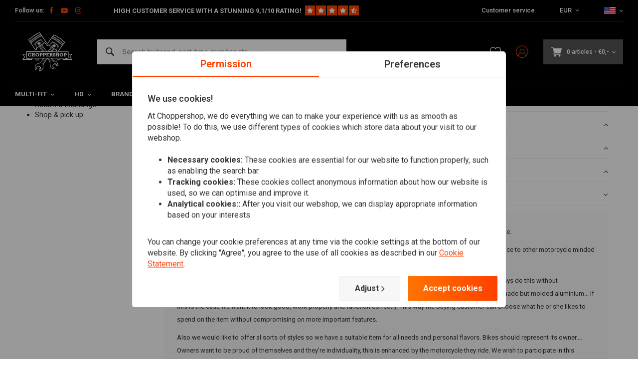

--- FILE ---
content_type: text/html;charset=utf-8
request_url: https://www.choppershop.com/en/customer-service/shop-pick-up/why-we-do-what-we-do/
body_size: 51708
content:
<!DOCTYPE html>
<html lang="en">
  
      
  <head>
  



    
  <meta charset="utf-8"/>
  <meta name="viewport" content="width=device-width, initial-scale=1.0">
  <meta http-equiv="X-UA-Compatible" content="IE=edge,chrome=1">
  
    	<title>Why we do what we do - ChopperShop.com</title>
  	<meta name="description" content="We are ChopperShop, the online shop for all your custom chopper parts and accessories. Originated in Groningen (NL) and now active in more than 50 countries around the world. We share our passion for Choppers with you!" />
    
    
  		<meta charset="utf-8"/>
<!-- [START] 'blocks/head.rain' -->
<!--

  (c) 2008-2026 Lightspeed Netherlands B.V.
  http://www.lightspeedhq.com
  Generated: 24-01-2026 @ 21:12:26

-->
<link rel="canonical" href="https://www.choppershop.com/en/customer-service/shop-pick-up/why-we-do-what-we-do/"/>
<link rel="alternate" href="https://www.choppershop.com/en/index.rss" type="application/rss+xml" title="New products"/>
<meta name="robots" content="noodp,noydir"/>
<meta name="google-site-verification" content="LexS71RAIFLdkvdVnB0UR4z5AbFXUKegUHRo42X70II"/>
<meta name="google-site-verification" content="nhaUTLzUwkPds_1CzprTp18aOGMdF-n-lUKMIbQ_itc"/>
<meta name="google-site-verification" content="yUZGyuoBhh_O2QlXeJlp2k7ny5A8M4V_9Cp_izrhv7g"/>
<meta property="og:url" content="https://www.choppershop.com/en/customer-service/shop-pick-up/why-we-do-what-we-do/?source=facebook"/>
<meta property="og:site_name" content="ChopperShop.com"/>
<meta property="og:title" content="Why we do what we do"/>
<meta property="og:description" content="We are ChopperShop, the online shop for all your custom chopper parts and accessories. Originated in Groningen (NL) and now active in more than 50 countries around the world. We share our passion for Choppers with you!"/>
<script>
</script><!-- BOF Google Code for Motorcycles United BV - Added by GMU - https://gmu.online/ -->
<!-- Global site tag (gtag.js) - Google Ads: "AW-788977545"-->
<script async src="https://www.googletagmanager.com/gtag/js?id=AW-788977545"></script>
<script>
    window.dataLayer = window.dataLayer || [];
    function gtag(){dataLayer.push(arguments);}
    gtag('js', new Date());

    gtag('config', "AW-788977545");
</script>
<!-- EOF Google Code for Motorcycles United BV - Added by GMU - https://gmu.online/ -->
<script>
</script>
<!--[if lt IE 9]>
<script src="https://cdn.webshopapp.com/assets/html5shiv.js?2025-02-20"></script>
<![endif]-->
<!-- [END] 'blocks/head.rain' -->
      <meta property="og:description" content="We are ChopperShop, the online shop for all your custom chopper parts and accessories. Originated in Groningen (NL) and now active in more than 50 countries around the world. We share our passion for Choppers with you!"/>
    
      
 
  <script>
  // Define dataLayer and the gtag function.
  window.dataLayer = window.dataLayer || [];
  function gtag(){dataLayer.push(arguments);}

  if (localStorage.getItem('consentMode') === null) {
    gtag('consent', 'default', {
      'ad_storage': 'denied', // marketing
      'ad_user_data': 'denied', // marketing
      'ad_personalization': 'denied', // persoonlijk
      'analytics_storage': 'denied', // analytics
      'functionality_storage': 'denied', // functioneel
      'personalization_storage': 'denied', // persoonlijk
      'security_storage': 'denied' // functioneel
    });
  } else {
    gtag('consent', 'default', JSON.parse(localStorage.getItem('consentMode')));
  }
  </script>


   
  
<!-- Google Tag Manager -->
<script>
(function(w,d,s,l,i){w[l]=w[l]||[];w[l].push({'gtm.start':
new Date().getTime(),event:'gtm.js'});var f=d.getElementsByTagName(s)[0],
j=d.createElement(s),dl=l!='dataLayer'?'&l='+l:'';j.async=true;j.src=
'https://www.googletagmanager.com/gtm.js?id='+i+dl;f.parentNode.insertBefore(j,f);
})(window,document,'script','dataLayer','GTM-M8SKP63');</script>
<!-- End Google Tag Manager -->
  
  
  <meta name="keywords" content="Why, we, do, what, we, do, Choppershop.com is your partner for custom motorcycle parts, cool clothing and DIY material. We offer brands like Biltwell, Rolands Sands, Lowbrow, DNA, our own label and many more." />
  <meta name="apple-mobile-web-app-capable" content="yes">
  <meta name="apple-mobile-web-app-status-bar-style" content="black">
  <meta property="fb:app_id" content="966242223397117"/>
  <meta name="theme-color" content="#000000" />
  <meta name="pagespeed" content="https://www.erwinhofman.com/">
  
     <meta name="facebook-domain-verification" content="lz7y0gbaz5g2gqclvpk0gxyz754dol" />
      <meta name="trustpilot-one-time-domain-verification-id" content="bccefca9-8de8-4e9b-98f7-ecddb3817ae8"/>
    <script type="text/javascript"> (function(c,l,a,r,i,t,y){ c[a]=c[a]||function(){(c[a].q=c[a].q||[]).push(arguments)}; t=l.createElement(r);t.async=1;t.src="https://www.clarity.ms/tag/"+i; y=l.getElementsByTagName(r)[0];y.parentNode.insertBefore(t,y); })(window, document, "clarity", "script", "mr6x2ihh04"); </script>
    
  
                                  
     
      
  
      <link rel="alternate" hreflang="nl" href="https://www.choppershop.com/nl/go/category/11901544/"></link>
      <link rel="alternate" hreflang="de" href="https://www.choppershop.com/de/go/category/11901544/"></link>
      <link rel="alternate" hreflang="en" href="https://www.choppershop.com/en/go/category/11901544/"></link>
      <link rel="alternate" hreflang="fr" href="https://www.choppershop.com/fr/go/category/11901544/"></link>
  
  <link rel="shortcut icon" href="https://cdn.webshopapp.com/shops/71199/themes/155429/assets/favicon.ico?20260120154002" type="image/x-icon" />
  <link rel="preconnect" href="https://fonts.gstatic.com" crossorigin />
  <link rel="preload" as="style" href="https://fonts.googleapis.com/css?family=Roboto:300,400,500,600,700,800,900%7CMaven%20Pro:300,400,500,600,700,800,900&display=swap" />
  <link rel="stylesheet" href="https://fonts.googleapis.com/css?family=Roboto:300,400,500,600,700,800,900%7CMaven%20Pro:300,400,500,600,700,800,900&display=swap" media="print" onload="this.media='all'" />  
  
  <link rel="preload" href="https://cdn.webshopapp.com/shops/71199/themes/155429/assets/css-bootstrap.css?2026012015405920201223150452" as="style">
  <link rel="preload" href="https://cdn.webshopapp.com/shops/71199/themes/155429/assets/semantic.css?2026012015405920201223150452" as="style">
  <link rel="preload" href="https://cdn.webshopapp.com/assets/gui-2-0.css?2025-02-20" as="style">
  <link rel="preload" href="https://cdn.webshopapp.com/assets/gui-responsive-2-0.css?2025-02-20" as="style">

  <link rel="stylesheet" href="https://cdn.webshopapp.com/shops/71199/themes/155429/assets/css-bootstrap.css?2026012015405920201223150452" />
  <link rel="stylesheet" href="https://cdn.webshopapp.com/shops/71199/themes/155429/assets/semantic.css?2026012015405920201223150452" />
  <link rel="stylesheet" href="https://cdn.webshopapp.com/assets/gui-2-0.css?2025-02-20" />
  <link rel="stylesheet" href="https://cdn.webshopapp.com/assets/gui-responsive-2-0.css?2025-02-20" />
    
  <link rel="preload" href="https://cdn.webshopapp.com/shops/71199/themes/155429/assets/style-min-2.css?2026012015405920201223150452?1769285546" as="style">
  <link rel="stylesheet" href="https://cdn.webshopapp.com/shops/71199/themes/155429/assets/style-min-2.css?2026012015405920201223150452?1769285546"  />

  <link rel="preload" href="https://cdn.webshopapp.com/shops/71199/themes/155429/assets/settings.css?2026012015405920201223150452?23092024" as="style" onload="this.onload=null;this.rel='stylesheet'">
  <noscript><link rel="stylesheet" href="https://cdn.webshopapp.com/shops/71199/themes/155429/assets/settings.css?2026012015405920201223150452?23092024"></noscript>

  <link rel="preload" href="https://cdn.webshopapp.com/shops/71199/themes/155429/assets/custom.css?202601201540592020122315045220220602" as="style" onload="this.onload=null;this.rel='stylesheet'">
  <noscript><link rel="stylesheet" href="https://cdn.webshopapp.com/shops/71199/themes/155429/assets/custom.css?202601201540592020122315045220220602"></noscript>

  <link rel="preload" href="https://cdn.webshopapp.com/shops/71199/themes/155429/assets/shopmonkey.css?2026012015405920201223150452?1769285546" as="style" onload="this.onload=null;this.rel='stylesheet'">
  <noscript><link rel="stylesheet" href="https://cdn.webshopapp.com/shops/71199/themes/155429/assets/shopmonkey.css?2026012015405920201223150452?1769285546"></noscript>

  <link rel="preload" href="https://cdn.webshopapp.com/shops/71199/themes/155429/assets/header-2025.css?2026012015405920201223150452?1769285546" as="style" onload="this.onload=null;this.rel='stylesheet'">
  <noscript><link rel="stylesheet" href="https://cdn.webshopapp.com/shops/71199/themes/155429/assets/header-2025.css?2026012015405920201223150452?1769285546"></noscript>

  <link rel="preload" href="https://cdn.webshopapp.com/shops/71199/themes/155429/assets/sm-account.css?2026012015405920201223150452?1769285546" as="style" onload="this.onload=null;this.rel='stylesheet'">
  <noscript><link rel="stylesheet" href="https://cdn.webshopapp.com/shops/71199/themes/155429/assets/sm-account.css?2026012015405920201223150452?1769285546"></noscript>

  <link rel="preload" href="https://cdn.webshopapp.com/shops/71199/themes/155429/assets/productpage-2025.css?2026012015405920201223150452?1769285546" as="style" onload="this.onload=null;this.rel='stylesheet'">
  <noscript><link rel="stylesheet" href="https://cdn.webshopapp.com/shops/71199/themes/155429/assets/productpage-2025.css?2026012015405920201223150452?1769285546"></noscript>

  <link rel="preload" href="https://unpkg.com/boxicons@2.1.4/css/boxicons.min.css" as="style" onload="this.onload=null;this.rel='stylesheet'">
  <noscript><link href="https://unpkg.com/boxicons@2.1.4/css/boxicons.min.css" rel="stylesheet"></noscript>

  <link rel="preload" href="https://cdn.webshopapp.com/shops/71199/themes/155429/assets/css-vendor.css?2026012015405920201223150452?20220602-8" as="style" onload="this.onload=null;this.rel='stylesheet'">
  <noscript><link rel="stylesheet" href="https://cdn.webshopapp.com/shops/71199/themes/155429/assets/css-vendor.css?2026012015405920201223150452?20220602-8"></noscript>

  <link rel="preload" href="https://cdn.webshopapp.com/shops/71199/themes/155429/assets/font-awesome-min.css?2026012015405920201223150452" as="style" onload="this.onload=null;this.rel='stylesheet'">
  <noscript><link rel="stylesheet" href="https://cdn.webshopapp.com/shops/71199/themes/155429/assets/font-awesome-min.css?2026012015405920201223150452"></noscript>
  
  
  
        <!-- head-jquery-gui -->
  <script src="https://cdn.webshopapp.com/shops/71199/themes/155429/assets/js-jquery-2-0-1.js?2026012015405920201223150452"></script>
  <script src="https://cdn.webshopapp.com/assets/jquery-ui-1-10-1.js?2025-02-20"></script>
      <script>
    /*
 * jQuery deprecated live method
 */
if (typeof $.prototype.live == "undefined")
{
    jQuery.fn.extend({
        live: function( types, data, fn ) {
            jQuery( this.context ).on( types, this.selector, data, fn );
            return this;
        }
    });
}
  </script>
  <script src="https://cdn.webshopapp.com/assets/gui.js?2025-02-20"></script>
	<script src="https://cdn.webshopapp.com/assets/gui-responsive-2-0.js?2025-02-20"></script>    
    
  
    
    
</head>  
        	    
  <body class="dev shop-71199"><!-- Google Tag Manager (noscript) --><noscript><iframe src="https://www.googletagmanager.com/ns.html?id=GTM-M8SKP63"
height="0" width="0" style="display:none;visibility:hidden"></iframe></noscript><!-- End Google Tag Manager (noscript) --><div class="mobile-menu-overlay menu "></div><div class="mobile-menu cart hidden-lg "><div class="mobile-menu-inner"><ul class="sub-menu"><li><a class="accent-color" href="https://www.choppershop.com/en/account/"><i class="icon icon-account-alt before"></i>Login/Account</a></li></ul><ul class="main-links"><li class=""><a class="normal-link " href="https://www.choppershop.com/en/multi-fit/">Multi-fit</a><span class="more-cats"><i class="fa fa-angle-right"></i></span><ul class=""><li class=""><noscript><img src="https://cdn.webshopapp.com/shops/71199/files/214805984/100x100x2/bars-equipment.jpg" alt="Bars &amp; Equipment"  width="90" height="90" /></noscript><a class="normal-link" href="https://www.choppershop.com/en/multi-fit/bars-equipment/">Bars &amp; Equipment</a><span class="more-cats"><i class="fa fa-angle-right"></i></span><ul class=""><li class=""><a class="normal-link" href="https://www.choppershop.com/en/multi-fit/bars-equipment/grips/">Grips</a></li><li class=""><a class="normal-link" href="https://www.choppershop.com/en/multi-fit/bars-equipment/handlebars/">Handlebars</a></li><li class=""><a class="normal-link" href="https://www.choppershop.com/en/multi-fit/bars-equipment/twistgrips/">Twistgrips</a></li><li class=""><a class="normal-link" href="https://www.choppershop.com/en/multi-fit/bars-equipment/switches-controls/">Switches &amp; Controls</a></li><li class=""><a class="normal-link" href="https://www.choppershop.com/en/multi-fit/bars-equipment/risers/">Risers</a></li><li class=""><a class="normal-link" href="https://www.choppershop.com/en/multi-fit/bars-equipment/brake-clutch/">Brake / Clutch</a></li><li class=""><a class="normal-link" href="https://www.choppershop.com/en/multi-fit/bars-equipment/cable/">Cable </a></li><li class=""><a class="normal-link" href="https://www.choppershop.com/en/multi-fit/bars-equipment/ape-hanger-kits/">Ape Hanger Kits</a></li><li class=""><a class="normal-link" href="https://www.choppershop.com/en/multi-fit/bars-equipment/miscellaneous-bars-equipment/">Miscellaneous Bars &amp; Equipment</a></li></ul></li><li class=""><noscript><img src="https://cdn.webshopapp.com/shops/71199/files/243947600/100x100x2/lighting.jpg" alt="Lighting"  width="90" height="90" /></noscript><a class="normal-link" href="https://www.choppershop.com/en/multi-fit/lighting/">Lighting</a><span class="more-cats"><i class="fa fa-angle-right"></i></span><ul class=""><li class=""><a class="normal-link" href="https://www.choppershop.com/en/multi-fit/lighting/indicator-lights/">Indicator Lights</a></li><li class=""><a class="normal-link" href="https://www.choppershop.com/en/multi-fit/lighting/headlight/">Headlight</a></li><li class=""><a class="normal-link" href="https://www.choppershop.com/en/multi-fit/lighting/taillight/">Taillight</a></li><li class=""><a class="normal-link" href="https://www.choppershop.com/en/multi-fit/lighting/turn-signal-indicators/">Turn Signal Indicators</a></li><li class=""><a class="normal-link" href="https://www.choppershop.com/en/multi-fit/lighting/brackets/">Brackets</a></li><li class=""><a class="normal-link" href="https://www.choppershop.com/en/multi-fit/lighting/license-plate-light/">License plate light</a></li><li class=""><a class="normal-link" href="https://www.choppershop.com/en/multi-fit/lighting/miscellaneous-lighting/">Miscellaneous Lighting</a></li></ul></li><li class=""><noscript><img src="https://cdn.webshopapp.com/shops/71199/files/300846804/100x100x2/seats-more.jpg" alt="Seats &amp; More"  width="90" height="90" /></noscript><a class="normal-link" href="https://www.choppershop.com/en/multi-fit/seats-more/">Seats &amp; More</a><span class="more-cats"><i class="fa fa-angle-right"></i></span><ul class=""><li class=""><a class="normal-link" href="https://www.choppershop.com/en/multi-fit/seats-more/diy-seat-parts/">DIY Seat Parts</a></li><li class=""><a class="normal-link" href="https://www.choppershop.com/en/multi-fit/seats-more/bobber-seats/">Bobber Seats</a></li><li class=""><a class="normal-link" href="https://www.choppershop.com/en/multi-fit/seats-more/tracker/">Tracker</a></li><li class=""><a class="normal-link" href="https://www.choppershop.com/en/multi-fit/seats-more/fully-upholstered/">Fully Upholstered</a></li><li class=""><a class="normal-link" href="https://www.choppershop.com/en/multi-fit/seats-more/pillion-pads/">Pillion Pads</a></li><li class=""><a class="normal-link" href="https://www.choppershop.com/en/multi-fit/seats-more/twin-seats/">Twin Seats</a></li><li class=""><a class="normal-link" href="https://www.choppershop.com/en/multi-fit/seats-more/seats-miscellaneous/">Seats Miscellaneous</a></li></ul></li><li class=""><noscript><img src="https://cdn.webshopapp.com/shops/71199/files/313836077/100x100x2/exhaust-more.jpg" alt="Exhaust &amp; More"  width="90" height="90" /></noscript><a class="normal-link" href="https://www.choppershop.com/en/multi-fit/exhaust-more/">Exhaust &amp; More</a><span class="more-cats"><i class="fa fa-angle-right"></i></span><ul class=""><li class=""><a class="normal-link" href="https://www.choppershop.com/en/multi-fit/exhaust-more/mufflers/">Mufflers</a></li><li class=""><a class="normal-link" href="https://www.choppershop.com/en/multi-fit/exhaust-more/db-killers/">dB-Killers</a></li><li class=""><a class="normal-link" href="https://www.choppershop.com/en/multi-fit/exhaust-more/exhaust-wrap/">Exhaust Wrap</a></li><li class=""><a class="normal-link" href="https://www.choppershop.com/en/multi-fit/exhaust-more/miscellaneous/">Miscellaneous</a></li><li class=""><a class="normal-link" href="https://www.choppershop.com/en/multi-fit/exhaust-more/tips/">Tips</a></li></ul></li><li class=""><noscript><img src="https://cdn.webshopapp.com/shops/71199/files/244053227/100x100x2/mirror.jpg" alt="Mirror"  width="90" height="90" /></noscript><a class="normal-link" href="https://www.choppershop.com/en/multi-fit/mirror/">Mirror</a></li><li class=""><noscript><img src="https://cdn.webshopapp.com/shops/71199/files/243945587/100x100x2/meters.jpg" alt="Meters"  width="90" height="90" /></noscript><a class="normal-link" href="https://www.choppershop.com/en/multi-fit/meters/">Meters</a><span class="more-cats"><i class="fa fa-angle-right"></i></span><ul class=""><li class=""><a class="normal-link" href="https://www.choppershop.com/en/multi-fit/meters/digital/">Digital</a></li><li class=""><a class="normal-link" href="https://www.choppershop.com/en/multi-fit/meters/mechanical/">Mechanical</a></li><li class=""><a class="normal-link" href="https://www.choppershop.com/en/multi-fit/meters/sensor/">Sensor</a></li><li class=""><a class="normal-link" href="https://www.choppershop.com/en/multi-fit/meters/accessories/">Accessories</a></li><li class=""><a class="normal-link" href="https://www.choppershop.com/en/multi-fit/meters/miscellaneous-gauges/">Miscellaneous Gauges</a></li></ul></li><li class=""><noscript><img src="https://cdn.webshopapp.com/shops/71199/files/314215575/100x100x2/electra.jpg" alt="Electra"  width="90" height="90" /></noscript><a class="normal-link" href="https://www.choppershop.com/en/multi-fit/electra/">Electra</a><span class="more-cats"><i class="fa fa-angle-right"></i></span><ul class=""><li class=""><a class="normal-link" href="https://www.choppershop.com/en/multi-fit/electra/relays-resistors/">Relays / Resistors</a></li><li class=""><a class="normal-link" href="https://www.choppershop.com/en/multi-fit/electra/batteries/">Batteries</a></li><li class=""><a class="normal-link" href="https://www.choppershop.com/en/multi-fit/electra/ignition-switch/">Ignition Switch</a></li><li class=""><a class="normal-link" href="https://www.choppershop.com/en/multi-fit/electra/control-boxes/">Control Boxes</a></li><li class=""><a class="normal-link" href="https://www.choppershop.com/en/multi-fit/electra/alarm/">Alarm</a></li><li class=""><a class="normal-link" href="https://www.choppershop.com/en/multi-fit/electra/horns/">Horns</a></li><li class=""><a class="normal-link" href="https://www.choppershop.com/en/multi-fit/electra/navigation-accessory/">Navigation &amp; Accessory</a></li><li class=""><a class="normal-link" href="https://www.choppershop.com/en/multi-fit/electra/battery-chargers/">Battery chargers</a></li></ul></li><li class=""><noscript><img src="https://cdn.webshopapp.com/shops/71199/files/314215674/100x100x2/tanks-more.jpg" alt="Tanks &amp; More"  width="90" height="90" /></noscript><a class="normal-link" href="https://www.choppershop.com/en/multi-fit/tanks-more/">Tanks &amp; More</a><span class="more-cats"><i class="fa fa-angle-right"></i></span><ul class=""><li class=""><a class="normal-link" href="https://www.choppershop.com/en/multi-fit/tanks-more/tanks/">Tanks</a></li><li class=""><a class="normal-link" href="https://www.choppershop.com/en/multi-fit/tanks-more/fuel-cap/">Fuel cap</a></li><li class=""><a class="normal-link" href="https://www.choppershop.com/en/multi-fit/tanks-more/fuel-lines/">Fuel lines</a></li><li class=""><a class="normal-link" href="https://www.choppershop.com/en/multi-fit/tanks-more/petrol-filter/">Petrol filter</a></li><li class=""><a class="normal-link" href="https://www.choppershop.com/en/multi-fit/tanks-more/fuel-tap/">Fuel tap</a></li><li class=""><a class="normal-link" href="https://www.choppershop.com/en/multi-fit/tanks-more/diy-fuel-tank-parts/">DIY Fuel Tank Parts</a></li><li class=""><a class="normal-link" href="https://www.choppershop.com/en/multi-fit/tanks-more/fuel-tank-treatments/">Fuel Tank Treatments</a></li></ul></li><li class=""><noscript><img src="https://cdn.webshopapp.com/shops/71199/files/95351378/100x100x2/fenders.jpg" alt="Fenders"  width="90" height="90" /></noscript><a class="normal-link" href="https://www.choppershop.com/en/multi-fit/fenders/">Fenders</a><span class="more-cats"><i class="fa fa-angle-right"></i></span><ul class=""><li class=""><a class="normal-link" href="https://www.choppershop.com/en/multi-fit/fenders/front-fender/">Front Fender</a></li><li class=""><a class="normal-link" href="https://www.choppershop.com/en/multi-fit/fenders/rear-fender/">Rear Fender</a></li><li class=""><a class="normal-link" href="https://www.choppershop.com/en/multi-fit/fenders/fender-struts/">Fender Struts</a></li><li class=""><a class="normal-link" href="https://www.choppershop.com/en/multi-fit/fenders/fender-base/">Fender Base</a></li></ul></li><li class=""><noscript><img src="https://cdn.webshopapp.com/shops/71199/files/300847374/100x100x2/parts-screens.jpg" alt="Parts &amp; Screens"  width="90" height="90" /></noscript><a class="normal-link" href="https://www.choppershop.com/en/multi-fit/parts-screens/">Parts &amp; Screens</a><span class="more-cats"><i class="fa fa-angle-right"></i></span><ul class=""><li class=""><a class="normal-link" href="https://www.choppershop.com/en/multi-fit/parts-screens/fairings/">Fairings</a></li><li class=""><a class="normal-link" href="https://www.choppershop.com/en/multi-fit/parts-screens/screens/">Screens</a></li></ul></li><li class=""><noscript><img src="https://cdn.webshopapp.com/shops/71199/files/300845715/100x100x2/brackets-sissy-bars.jpg" alt="Brackets &amp; Sissy Bars"  width="90" height="90" /></noscript><a class="normal-link" href="https://www.choppershop.com/en/multi-fit/brackets-sissy-bars/">Brackets &amp; Sissy Bars</a><span class="more-cats"><i class="fa fa-angle-right"></i></span><ul class=""><li class=""><a class="normal-link" href="https://www.choppershop.com/en/multi-fit/brackets-sissy-bars/sissy-bar/">Sissy Bar</a></li><li class=""><a class="normal-link" href="https://www.choppershop.com/en/multi-fit/brackets-sissy-bars/side-mounts/">Side Mounts</a></li><li class=""><a class="normal-link" href="https://www.choppershop.com/en/multi-fit/brackets-sissy-bars/crash-bars/">Crash Bars</a></li><li class=""><a class="normal-link" href="https://www.choppershop.com/en/multi-fit/brackets-sissy-bars/luggage-racks/">Luggage Racks</a></li></ul></li><li class=""><noscript><img src="https://cdn.webshopapp.com/shops/71199/files/262243148/100x100x2/saddlebags-toolrolls.jpg" alt="Saddlebags &amp; Toolrolls"  width="90" height="90" /></noscript><a class="normal-link" href="https://www.choppershop.com/en/multi-fit/saddlebags-toolrolls/">Saddlebags &amp; Toolrolls</a><span class="more-cats"><i class="fa fa-angle-right"></i></span><ul class=""><li class=""><a class="normal-link" href="https://www.choppershop.com/en/multi-fit/saddlebags-toolrolls/saddle-bags-toolrolls/">Saddle Bags &amp; Toolrolls</a></li><li class=""><a class="normal-link" href="https://www.choppershop.com/en/multi-fit/saddlebags-toolrolls/saddlebag-supports/">Saddlebag Supports</a></li></ul></li><li class=""><noscript><img src="https://cdn.webshopapp.com/shops/71199/files/300846366/100x100x2/suspension.jpg" alt="Suspension"  width="90" height="90" /></noscript><a class="normal-link" href="https://www.choppershop.com/en/multi-fit/suspension/">Suspension</a><span class="more-cats"><i class="fa fa-angle-right"></i></span><ul class=""><li class=""><a class="normal-link" href="https://www.choppershop.com/en/multi-fit/suspension/shocks/">Shocks</a></li><li class=""><a class="normal-link" href="https://www.choppershop.com/en/multi-fit/suspension/fork-boots/">Fork Boots</a></li><li class=""><a class="normal-link" href="https://www.choppershop.com/en/multi-fit/suspension/struts/">Struts</a></li><li class=""><a class="normal-link" href="https://www.choppershop.com/en/multi-fit/suspension/fork-covers-shrouds/">Fork Covers / Shrouds</a></li><li class=""><a class="normal-link" href="https://www.choppershop.com/en/multi-fit/suspension/braces/">Braces</a></li></ul></li><li class=""><noscript><img src="https://cdn.webshopapp.com/shops/71199/files/244007423/100x100x2/rearsets-forward-controls.jpg" alt="Rearsets / Forward Controls"  width="90" height="90" /></noscript><a class="normal-link" href="https://www.choppershop.com/en/multi-fit/rearsets-forward-controls/">Rearsets / Forward Controls</a><span class="more-cats"><i class="fa fa-angle-right"></i></span><ul class=""><li class=""><a class="normal-link" href="https://www.choppershop.com/en/multi-fit/rearsets-forward-controls/kickstart/">Kickstart</a></li><li class=""><a class="normal-link" href="https://www.choppershop.com/en/multi-fit/rearsets-forward-controls/forward-controls/">Forward Controls</a></li><li class=""><a class="normal-link" href="https://www.choppershop.com/en/multi-fit/rearsets-forward-controls/pegs-pedals-linkage/">Pegs / Pedals / Linkage</a></li><li class=""><a class="normal-link" href="https://www.choppershop.com/en/multi-fit/rearsets-forward-controls/rearsets/">Rearsets </a></li><li class=""><a class="normal-link" href="https://www.choppershop.com/en/multi-fit/rearsets-forward-controls/switch-button/">Switch button</a></li></ul></li><li class=""><noscript><img src="https://cdn.webshopapp.com/shops/71199/files/243941504/100x100x2/filters.jpg" alt="Filters"  width="90" height="90" /></noscript><a class="normal-link" href="https://www.choppershop.com/en/multi-fit/filters/">Filters</a><span class="more-cats"><i class="fa fa-angle-right"></i></span><ul class=""><li class=""><a class="normal-link" href="https://www.choppershop.com/en/multi-fit/filters/power-filter/">Power Filter</a></li><li class=""><a class="normal-link" href="https://www.choppershop.com/en/multi-fit/filters/carter-engine/">Carter / Engine</a></li><li class=""><a class="normal-link" href="https://www.choppershop.com/en/multi-fit/filters/velocity-stacks/">Velocity Stacks</a></li></ul></li></ul></li><li class=""><a class="normal-link " href="https://www.choppershop.com/en/hd/">HD</a><span class="more-cats"><i class="fa fa-angle-right"></i></span><ul class=""><li class=""><noscript><img src="https://cdn.webshopapp.com/shops/71199/files/324626874/100x100x2/harley-maintenance.jpg" alt="Harley maintenance"  width="90" height="90" /></noscript><a class="normal-link" href="https://www.choppershop.com/en/hd/harley-maintenance/">Harley maintenance</a><span class="more-cats"><i class="fa fa-angle-right"></i></span><ul class=""><li class=""><a class="normal-link" href="https://www.choppershop.com/en/hd/harley-maintenance/workshop-manuals-harley/">Workshop manuals Harley</a></li><li class=""><a class="normal-link" href="https://www.choppershop.com/en/hd/harley-maintenance/service-kits/">Service kits</a></li><li class=""><a class="normal-link" href="https://www.choppershop.com/en/hd/harley-maintenance/oil-filter/">Oil filter</a></li><li class=""><a class="normal-link" href="https://www.choppershop.com/en/hd/harley-maintenance/batteries-for-harley-davidson/">Batteries for Harley Davidson</a></li><li class=""><a class="normal-link" href="https://www.choppershop.com/en/hd/harley-maintenance/ignition-parts-harley/">Ignition Parts Harley</a></li><li class=""><a class="normal-link" href="https://www.choppershop.com/en/hd/harley-maintenance/brake-parts/">Brake parts</a></li><li class=""><a class="normal-link" href="https://www.choppershop.com/en/hd/harley-maintenance/gaskets/">Gaskets</a></li><li class=""><a class="normal-link" href="https://www.choppershop.com/en/hd/harley-maintenance/lucas-oil/">Lucas Oil</a></li><li class=""><a class="normal-link" href="https://www.choppershop.com/en/hd/harley-maintenance/line-cable/">Line &amp; Cable</a></li><li class=""><a class="normal-link" href="https://www.choppershop.com/en/hd/harley-maintenance/bearings/">Bearings</a></li><li class=""><a class="normal-link" href="https://www.choppershop.com/en/hd/harley-maintenance/seals/">Seals</a></li><li class=""><a class="normal-link" href="https://www.choppershop.com/en/hd/harley-maintenance/carburetor-and-accessories/">Carburetor and accessories</a></li><li class=""><a class="normal-link" href="https://www.choppershop.com/en/hd/harley-maintenance/technical-engine-parts-for-harley/">Technical Engine Parts for Harley</a></li><li class=""><a class="normal-link" href="https://www.choppershop.com/en/hd/harley-maintenance/valve-and-pushrod-parts/">Valve and Pushrod Parts</a></li><li class=""><a class="normal-link" href="https://www.choppershop.com/en/hd/harley-maintenance/clutch/">Clutch</a></li><li class=""><a class="normal-link" href="https://www.choppershop.com/en/hd/harley-maintenance/drive-belt/">Drive belt</a></li><li class=""><a class="normal-link" href="https://www.choppershop.com/en/hd/harley-maintenance/cam-lifter-rocker-parts/">Cam / Lifter &amp; Rocker Parts</a></li><li class=""><a class="normal-link" href="https://www.choppershop.com/en/hd/harley-maintenance/hd-front-fork-maintenance-parts/">HD Front fork Maintenance parts</a></li><li class=""><a class="normal-link" href="https://www.choppershop.com/en/hd/harley-maintenance/starter-engines-parts-for-harley/">Starter Engines &amp; Parts for Harley</a></li><li class=""><a class="normal-link" href="https://www.choppershop.com/en/hd/harley-maintenance/wheel-pulleys-for-harley/">Wheel Pulleys for Harley</a></li><li class=""><a class="normal-link" href="https://www.choppershop.com/en/hd/harley-maintenance/fuel-injectors-for-harley/">Fuel Injectors for Harley</a></li></ul></li><li class=""><noscript><img src="https://cdn.webshopapp.com/shops/71199/files/287987850/100x100x2/harley-exhaust-mufflers.jpg" alt="Harley Exhaust &amp; Mufflers"  width="90" height="90" /></noscript><a class="normal-link" href="https://www.choppershop.com/en/hd/harley-exhaust-mufflers/">Harley Exhaust &amp; Mufflers</a><span class="more-cats"><i class="fa fa-angle-right"></i></span><ul class=""><li class=""><a class="normal-link" href="https://www.choppershop.com/en/hd/harley-exhaust-mufflers/slip-ons-mufflers-for-harley/">Slip-ons / Mufflers for Harley</a></li><li class=""><a class="normal-link" href="https://www.choppershop.com/en/hd/harley-exhaust-mufflers/exhaust-systems/">Exhaust systems</a></li><li class=""><a class="normal-link" href="https://www.choppershop.com/en/hd/harley-exhaust-mufflers/exhaust-and-exhaust-parts/">Exhaust and Exhaust parts</a></li><li class=""><a class="normal-link" href="https://www.choppershop.com/en/hd/harley-exhaust-mufflers/vance-hines-fuelpak-for-harley/">Vance &amp; Hines FUELPAK for Harley</a></li></ul></li><li class=""><noscript><img src="https://cdn.webshopapp.com/shops/71199/files/319875390/100x100x2/handlebars-accessories.jpg" alt="Handlebars &amp; accessories"  width="90" height="90" /></noscript><a class="normal-link" href="https://www.choppershop.com/en/hd/handlebars-accessories/">Handlebars &amp; accessories</a><span class="more-cats"><i class="fa fa-angle-right"></i></span><ul class=""><li class=""><a class="normal-link" href="https://www.choppershop.com/en/hd/handlebars-accessories/handlebars-harley/">Handlebars Harley</a></li><li class=""><a class="normal-link" href="https://www.choppershop.com/en/hd/handlebars-accessories/risers-harley/">Risers Harley</a></li><li class=""><a class="normal-link" href="https://www.choppershop.com/en/hd/handlebars-accessories/throttle-assembly-harley/">Throttle Assembly Harley</a></li><li class=""><a class="normal-link" href="https://www.choppershop.com/en/hd/handlebars-accessories/brake-clutch/">Brake / Clutch </a></li><li class=""><a class="normal-link" href="https://www.choppershop.com/en/hd/handlebars-accessories/miscellaneous/">Miscellaneous</a></li><li class=""><a class="normal-link" href="https://www.choppershop.com/en/hd/handlebars-accessories/custom-throttle-clamp/">Custom Throttle Clamp</a></li><li class=""><a class="normal-link" href="https://www.choppershop.com/en/hd/handlebars-accessories/harley-gauges/">Harley Gauges</a></li></ul></li><li class=""><noscript><img src="https://cdn.webshopapp.com/shops/71199/files/320006875/100x100x2/harley-lighting-electrics.jpg" alt="Harley Lighting &amp; Electrics"  width="90" height="90" /></noscript><a class="normal-link" href="https://www.choppershop.com/en/hd/harley-lighting-electrics/">Harley Lighting &amp; Electrics</a><span class="more-cats"><i class="fa fa-angle-right"></i></span><ul class=""><li class=""><a class="normal-link" href="https://www.choppershop.com/en/hd/harley-lighting-electrics/tuning-electronics/">Tuning &amp; electronics</a></li><li class=""><a class="normal-link" href="https://www.choppershop.com/en/hd/harley-lighting-electrics/speedo-mounts/">Speedo Mounts</a></li><li class=""><a class="normal-link" href="https://www.choppershop.com/en/hd/harley-lighting-electrics/turn-signals-harley/">Turn signals Harley</a></li><li class=""><a class="normal-link" href="https://www.choppershop.com/en/hd/harley-lighting-electrics/harley-rear-lights/">Harley rear lights</a></li><li class=""><a class="normal-link" href="https://www.choppershop.com/en/hd/harley-lighting-electrics/headlights-harley/">Headlights Harley</a></li><li class=""><a class="normal-link" href="https://www.choppershop.com/en/hd/harley-lighting-electrics/spotlamp-mounting-bar/">Spotlamp mounting bar</a></li><li class=""><a class="normal-link" href="https://www.choppershop.com/en/hd/harley-lighting-electrics/ignition-injection/">Ignition &amp; Injection</a></li></ul></li><li class=""><noscript><img src="https://cdn.webshopapp.com/shops/71199/files/317372802/100x100x2/seats-sissy-bars-and-montage-kits.jpg" alt="Seats, Sissy Bars  and montage kits"  width="90" height="90" /></noscript><a class="normal-link" href="https://www.choppershop.com/en/hd/seats-sissy-bars-and-montage-kits/">Seats, Sissy Bars  and montage kits</a><span class="more-cats"><i class="fa fa-angle-right"></i></span><ul class=""><li class=""><a class="normal-link" href="https://www.choppershop.com/en/hd/seats-sissy-bars-and-montage-kits/seats/">Seats</a></li><li class=""><a class="normal-link" href="https://www.choppershop.com/en/hd/seats-sissy-bars-and-montage-kits/saddle-bags-racks/">Saddle Bags / Racks</a></li><li class=""><a class="normal-link" href="https://www.choppershop.com/en/hd/seats-sissy-bars-and-montage-kits/sissy-bars/">Sissy Bars</a></li><li class=""><a class="normal-link" href="https://www.choppershop.com/en/hd/seats-sissy-bars-and-montage-kits/mounting-kits/">Mounting kits </a></li></ul></li><li class=""><noscript><img src="https://cdn.webshopapp.com/shops/71199/files/262141496/100x100x2/tanks-accessories.jpg" alt="Tanks &amp; accessories"  width="90" height="90" /></noscript><a class="normal-link" href="https://www.choppershop.com/en/hd/tanks-accessories/">Tanks &amp; accessories</a><span class="more-cats"><i class="fa fa-angle-right"></i></span><ul class=""><li class=""><a class="normal-link" href="https://www.choppershop.com/en/hd/tanks-accessories/tanks/">Tanks</a></li><li class=""><a class="normal-link" href="https://www.choppershop.com/en/hd/tanks-accessories/tank-accessories/">Tank Accessories</a></li><li class=""><a class="normal-link" href="https://www.choppershop.com/en/hd/tanks-accessories/tank-dashboard-cover-panels/">Tank / Dashboard Cover Panels</a></li><li class=""><a class="normal-link" href="https://www.choppershop.com/en/hd/tanks-accessories/oil-tanks-harley/">Oil tanks Harley</a></li></ul></li><li class=""><noscript><img src="https://cdn.webshopapp.com/shops/71199/files/345982959/100x100x2/frame-accessories-for-harley.jpg" alt="Frame &amp; Accessories for Harley"  width="90" height="90" /></noscript><a class="normal-link" href="https://www.choppershop.com/en/hd/frame-accessories-for-harley/">Frame &amp; Accessories for Harley</a><span class="more-cats"><i class="fa fa-angle-right"></i></span><ul class=""><li class=""><a class="normal-link" href="https://www.choppershop.com/en/hd/frame-accessories-for-harley/rims-harley/">Rims Harley</a></li><li class=""><a class="normal-link" href="https://www.choppershop.com/en/hd/frame-accessories-for-harley/frames-harley/">Frames Harley</a></li><li class=""><a class="normal-link" href="https://www.choppershop.com/en/hd/frame-accessories-for-harley/crash-bars-for-harley-davidson/">Crash bars for Harley Davidson</a></li><li class=""><a class="normal-link" href="https://www.choppershop.com/en/hd/frame-accessories-for-harley/chain-guards-harley/">Chain guards Harley</a></li></ul></li><li class=""><noscript><img src="https://cdn.webshopapp.com/shops/71199/files/334835164/100x100x2/inlet-air-filter.jpg" alt="Inlet &amp; air filter"  width="90" height="90" /></noscript><a class="normal-link" href="https://www.choppershop.com/en/hd/inlet-air-filter/">Inlet &amp; air filter</a></li><li class=""><noscript><img src="https://cdn.webshopapp.com/shops/71199/files/341399537/100x100x2/engine-covers.jpg" alt="Engine Covers"  width="90" height="90" /></noscript><a class="normal-link" href="https://www.choppershop.com/en/hd/engine-covers/">Engine Covers</a><span class="more-cats"><i class="fa fa-angle-right"></i></span><ul class=""><li class=""><a class="normal-link" href="https://www.choppershop.com/en/hd/engine-covers/derby-covers/">Derby covers</a></li><li class=""><a class="normal-link" href="https://www.choppershop.com/en/hd/engine-covers/primary-covers-harley/">Primary Covers Harley</a></li><li class=""><a class="normal-link" href="https://www.choppershop.com/en/hd/engine-covers/engine-guard/">Engine Guard</a></li><li class=""><a class="normal-link" href="https://www.choppershop.com/en/hd/engine-covers/transmission-covers-harley/">Transmission Covers Harley</a></li></ul></li><li class=""><noscript><img src="https://cdn.webshopapp.com/shops/71199/files/282218968/100x100x2/suspension-harley.jpg" alt="Suspension Harley"  width="90" height="90" /></noscript><a class="normal-link" href="https://www.choppershop.com/en/hd/suspension-harley/">Suspension Harley</a><span class="more-cats"><i class="fa fa-angle-right"></i></span><ul class=""><li class=""><a class="normal-link" href="https://www.choppershop.com/en/hd/suspension-harley/rear-suspension/">Rear suspension</a></li><li class=""><a class="normal-link" href="https://www.choppershop.com/en/hd/suspension-harley/front-fork-suspension/">Front fork suspension</a></li><li class=""><a class="normal-link" href="https://www.choppershop.com/en/hd/suspension-harley/fork-tubes-harley/">Fork Tubes Harley</a></li><li class=""><a class="normal-link" href="https://www.choppershop.com/en/hd/suspension-harley/forks/">Forks</a></li><li class=""><a class="normal-link" href="https://www.choppershop.com/en/hd/suspension-harley/fork-shrouds/">Fork Shrouds</a></li></ul></li><li class=""><noscript><img src="https://cdn.webshopapp.com/shops/71199/files/318078833/100x100x2/fender-harley.jpg" alt="Fender Harley"  width="90" height="90" /></noscript><a class="normal-link" href="https://www.choppershop.com/en/hd/fender-harley/">Fender Harley</a><span class="more-cats"><i class="fa fa-angle-right"></i></span><ul class=""><li class=""><a class="normal-link" href="https://www.choppershop.com/en/hd/fender-harley/rear-fender-harley/">Rear fender Harley</a></li><li class=""><a class="normal-link" href="https://www.choppershop.com/en/hd/fender-harley/fender-accessories-harley-10695149/">Fender Accessories Harley</a></li><li class=""><a class="normal-link" href="https://www.choppershop.com/en/hd/fender-harley/front-fender-harley/">Front fender Harley</a></li><li class=""><a class="normal-link" href="https://www.choppershop.com/en/hd/fender-harley/luggage-racks-harley/">Luggage Racks Harley</a></li></ul></li><li class=""><noscript><img src="https://cdn.webshopapp.com/shops/71199/files/319918008/100x100x2/fairing-parts-harley.jpg" alt="Fairing parts Harley"  width="90" height="90" /></noscript><a class="normal-link" href="https://www.choppershop.com/en/hd/fairing-parts-harley/">Fairing parts Harley</a><span class="more-cats"><i class="fa fa-angle-right"></i></span><ul class=""><li class=""><a class="normal-link" href="https://www.choppershop.com/en/hd/fairing-parts-harley/fairing-windschields/">Fairing / Windschields</a></li><li class=""><a class="normal-link" href="https://www.choppershop.com/en/hd/fairing-parts-harley/bugspoilers/">Bugspoilers</a></li></ul></li><li class=""><noscript><img src="https://cdn.webshopapp.com/shops/71199/files/288822972/100x100x2/forward-controls-footrest-systems.jpg" alt="Forward controls &amp; footrest systems"  width="90" height="90" /></noscript><a class="normal-link" href="https://www.choppershop.com/en/hd/forward-controls-footrest-systems/">Forward controls &amp; footrest systems</a><span class="more-cats"><i class="fa fa-angle-right"></i></span><ul class=""><li class=""><a class="normal-link" href="https://www.choppershop.com/en/hd/forward-controls-footrest-systems/forward-controls/">Forward Controls </a></li><li class=""><a class="normal-link" href="https://www.choppershop.com/en/hd/forward-controls-footrest-systems/floorboards/">Floorboards</a></li><li class=""><a class="normal-link" href="https://www.choppershop.com/en/hd/forward-controls-footrest-systems/rearsets/">Rearsets</a></li><li class=""><a class="normal-link" href="https://www.choppershop.com/en/hd/forward-controls-footrest-systems/footrests/">Footrests</a></li><li class=""><a class="normal-link" href="https://www.choppershop.com/en/hd/forward-controls-footrest-systems/side-stand-accessories/">Side Stand &amp; Accessories</a></li><li class=""><a class="normal-link" href="https://www.choppershop.com/en/hd/forward-controls-footrest-systems/brake-pedals-harley/">Brake pedals Harley</a></li></ul></li><li class=""><noscript><img src="https://cdn.webshopapp.com/shops/71199/files/288902829/100x100x2/miscellaneous.jpg" alt="Miscellaneous"  width="90" height="90" /></noscript><a class="normal-link" href="https://www.choppershop.com/en/hd/miscellaneous/">Miscellaneous</a></li></ul></li><li class=""><a class="normal-link " href="https://www.choppershop.com/en/brand-style/">Brand / Style</a><span class="more-cats"><i class="fa fa-angle-right"></i></span><ul class=""><li class=""><noscript><img src="https://cdn.webshopapp.com/shops/71199/files/243295190/100x100x2/suzuki.jpg" alt="Suzuki"  width="90" height="90" /></noscript><a class="normal-link" href="https://www.choppershop.com/en/brand-style/suzuki/">Suzuki</a><span class="more-cats"><i class="fa fa-angle-right"></i></span><ul class=""><li class=""><a class="normal-link" href="https://www.choppershop.com/en/brand-style/suzuki/intake-filters/">Intake &amp; Filters</a></li><li class=""><a class="normal-link" href="https://www.choppershop.com/en/brand-style/suzuki/saddle-bags-racks/">Saddle Bags / Racks</a></li><li class=""><a class="normal-link" href="https://www.choppershop.com/en/brand-style/suzuki/seats-sissy-bars/">Seats &amp; Sissy Bars</a></li><li class=""><a class="normal-link" href="https://www.choppershop.com/en/brand-style/suzuki/crash-bars/">Crash Bars</a></li><li class=""><a class="normal-link" href="https://www.choppershop.com/en/brand-style/suzuki/exhaust/">Exhaust</a></li><li class=""><a class="normal-link" href="https://www.choppershop.com/en/brand-style/suzuki/suzuki-bobber-kit/">Suzuki Bobber Kit</a></li></ul></li><li class=""><noscript><img src="https://cdn.webshopapp.com/shops/71199/files/243294253/100x100x2/yamaha.jpg" alt="Yamaha"  width="90" height="90" /></noscript><a class="normal-link" href="https://www.choppershop.com/en/brand-style/yamaha/">Yamaha</a><span class="more-cats"><i class="fa fa-angle-right"></i></span><ul class=""><li class=""><a class="normal-link" href="https://www.choppershop.com/en/brand-style/yamaha/exhaust/">Exhaust</a></li><li class=""><a class="normal-link" href="https://www.choppershop.com/en/brand-style/yamaha/intake-filters/">Intake &amp; Filters</a></li><li class=""><a class="normal-link" href="https://www.choppershop.com/en/brand-style/yamaha/saddle-bags-racks/">Saddle Bags / Racks</a></li><li class=""><a class="normal-link" href="https://www.choppershop.com/en/brand-style/yamaha/crash-bars/">Crash bars</a></li><li class=""><a class="normal-link" href="https://www.choppershop.com/en/brand-style/yamaha/seats-sissy-bars/">Seats &amp; Sissy Bars</a></li><li class=""><a class="normal-link" href="https://www.choppershop.com/en/brand-style/yamaha/tuning/">Tuning</a></li><li class=""><a class="normal-link" href="https://www.choppershop.com/en/brand-style/yamaha/yamaha-bobber-kit/">Yamaha Bobber Kit</a></li></ul></li><li class=""><noscript><img src="https://cdn.webshopapp.com/shops/71199/files/243294794/100x100x2/honda.jpg" alt="Honda"  width="90" height="90" /></noscript><a class="normal-link" href="https://www.choppershop.com/en/brand-style/honda/">Honda</a><span class="more-cats"><i class="fa fa-angle-right"></i></span><ul class=""><li class=""><a class="normal-link" href="https://www.choppershop.com/en/brand-style/honda/intake-filters/">Intake &amp; Filters</a></li><li class=""><a class="normal-link" href="https://www.choppershop.com/en/brand-style/honda/saddle-bags-racks/">Saddle Bags / Racks</a></li><li class=""><a class="normal-link" href="https://www.choppershop.com/en/brand-style/honda/crash-bars/">Crash Bars</a></li><li class=""><a class="normal-link" href="https://www.choppershop.com/en/brand-style/honda/exhaust/">Exhaust</a></li><li class=""><a class="normal-link" href="https://www.choppershop.com/en/brand-style/honda/seats-sissy-bars/">Seats &amp; Sissy Bars</a></li><li class=""><a class="normal-link" href="https://www.choppershop.com/en/brand-style/honda/maintenance-parts-honda/">Maintenance Parts Honda</a></li></ul></li><li class=""><noscript><img src="https://cdn.webshopapp.com/shops/71199/files/243293135/100x100x2/kawasaki.jpg" alt="Kawasaki"  width="90" height="90" /></noscript><a class="normal-link" href="https://www.choppershop.com/en/brand-style/kawasaki/">Kawasaki</a><span class="more-cats"><i class="fa fa-angle-right"></i></span><ul class=""><li class=""><a class="normal-link" href="https://www.choppershop.com/en/brand-style/kawasaki/intake-filters/">Intake &amp; Filters</a></li><li class=""><a class="normal-link" href="https://www.choppershop.com/en/brand-style/kawasaki/saddle-bags/">Saddle Bags</a></li><li class=""><a class="normal-link" href="https://www.choppershop.com/en/brand-style/kawasaki/seats-sissy-bars/">Seats &amp; Sissy Bars</a></li><li class=""><a class="normal-link" href="https://www.choppershop.com/en/brand-style/kawasaki/crash-bars/">Crash Bars</a></li><li class=""><a class="normal-link" href="https://www.choppershop.com/en/brand-style/kawasaki/exhaust/">Exhaust</a></li><li class=""><a class="normal-link" href="https://www.choppershop.com/en/brand-style/kawasaki/kawasaki-miscellaneous/">Kawasaki Miscellaneous</a></li><li class=""><a class="normal-link" href="https://www.choppershop.com/en/brand-style/kawasaki/tank-bibs-kawasaki/">Tank Bibs Kawasaki</a></li></ul></li><li class=""><noscript><img src="https://cdn.webshopapp.com/shops/71199/files/233879793/100x100x2/indian.jpg" alt="Indian"  width="90" height="90" /></noscript><a class="normal-link" href="https://www.choppershop.com/en/brand-style/indian/">Indian</a><span class="more-cats"><i class="fa fa-angle-right"></i></span><ul class=""><li class=""><a class="normal-link" href="https://www.choppershop.com/en/brand-style/indian/exhaust/">Exhaust</a></li><li class=""><a class="normal-link" href="https://www.choppershop.com/en/brand-style/indian/forward-controls-pegs/">Forward Controls &amp; Pegs</a></li><li class=""><a class="normal-link" href="https://www.choppershop.com/en/brand-style/indian/intake-filters/">Intake &amp; Filters</a></li><li class=""><a class="normal-link" href="https://www.choppershop.com/en/brand-style/indian/saddle-bags-racks/">Saddle Bags / Racks</a></li><li class=""><a class="normal-link" href="https://www.choppershop.com/en/brand-style/indian/seats-sissy-bars/">Seats &amp; Sissy Bars</a></li><li class=""><a class="normal-link" href="https://www.choppershop.com/en/brand-style/indian/fenders/">Fenders</a></li><li class=""><a class="normal-link" href="https://www.choppershop.com/en/brand-style/indian/fairing-windschields/">Fairing / Windschields</a></li><li class=""><a class="normal-link" href="https://www.choppershop.com/en/brand-style/indian/miscellaneous/">Miscellaneous</a></li></ul></li><li class=""><noscript><img src="https://cdn.webshopapp.com/shops/71199/files/270369334/100x100x2/bobber.jpg" alt="Bobber"  width="90" height="90" /></noscript><a class="normal-link" href="https://www.choppershop.com/en/brand-style/bobber/">Bobber</a><span class="more-cats"><i class="fa fa-angle-right"></i></span><ul class=""><li class=""><a class="normal-link" href="https://www.choppershop.com/en/brand-style/bobber/bobber-seats-parts/">Bobber Seats &amp; Parts</a></li><li class=""><a class="normal-link" href="https://www.choppershop.com/en/brand-style/bobber/bobber-tanks/">Bobber Tanks</a></li><li class=""><a class="normal-link" href="https://www.choppershop.com/en/brand-style/bobber/bobber-lighting/">Bobber Lighting</a></li><li class=""><a class="normal-link" href="https://www.choppershop.com/en/brand-style/bobber/bobber-mudguards/">Bobber Mudguards</a></li><li class=""><a class="normal-link" href="https://www.choppershop.com/en/brand-style/bobber/bobber-miscellaneous/">Bobber Miscellaneous</a></li><li class=""><a class="normal-link" href="https://www.choppershop.com/en/brand-style/bobber/bobber-built-step-by-step-guide/">Bobber Built, Step by Step Guide </a></li><li class=""><a class="normal-link" href="https://www.choppershop.com/en/brand-style/bobber/bobber-sidemount/">Bobber Sidemount</a></li><li class=""><a class="normal-link" href="https://www.choppershop.com/en/brand-style/bobber/bobber-kits/">Bobber Kits</a></li></ul></li><li class=""><noscript><img src="https://cdn.webshopapp.com/shops/71199/files/270368449/100x100x2/old-school.jpg" alt="Old-school"  width="90" height="90" /></noscript><a class="normal-link" href="https://www.choppershop.com/en/brand-style/old-school/">Old-school</a><span class="more-cats"><i class="fa fa-angle-right"></i></span><ul class=""><li class=""><a class="normal-link" href="https://www.choppershop.com/en/brand-style/old-school/what-is-an-old-school-chopper/">What is an Old-school Chopper?</a></li><li class=""><a class="normal-link" href="https://www.choppershop.com/en/brand-style/old-school/exhaust/">Exhaust</a></li><li class=""><a class="normal-link" href="https://www.choppershop.com/en/brand-style/old-school/old-school-lights/">Old-school Lights</a></li><li class=""><a class="normal-link" href="https://www.choppershop.com/en/brand-style/old-school/ape-hanger-handlebar/">Ape Hanger Handlebar</a></li><li class=""><a class="normal-link" href="https://www.choppershop.com/en/brand-style/old-school/sissy-bars/">Sissy Bars</a></li><li class=""><a class="normal-link" href="https://www.choppershop.com/en/brand-style/old-school/old-school-seats/">Old-school Seats</a></li></ul></li><li class=""><noscript><img src="https://cdn.webshopapp.com/shops/71199/files/271755994/100x100x2/club-style.jpg" alt="Club Style"  width="90" height="90" /></noscript><a class="normal-link" href="https://www.choppershop.com/en/brand-style/club-style/">Club Style</a><span class="more-cats"><i class="fa fa-angle-right"></i></span><ul class=""><li class=""><a class="normal-link" href="https://www.choppershop.com/en/brand-style/club-style/exhaust/">Exhaust</a></li><li class=""><a class="normal-link" href="https://www.choppershop.com/en/brand-style/club-style/fairings/">Fairings</a></li><li class=""><a class="normal-link" href="https://www.choppershop.com/en/brand-style/club-style/bars-and-risers/">Bars and risers</a></li><li class=""><a class="normal-link" href="https://www.choppershop.com/en/brand-style/club-style/club-style-seats/">Club-style Seats</a></li></ul></li><li class=""><noscript><img src="https://cdn.webshopapp.com/shops/71199/files/272057410/100x100x2/touring.jpg" alt="Touring"  width="90" height="90" /></noscript><a class="normal-link" href="https://www.choppershop.com/en/brand-style/touring/">Touring</a><span class="more-cats"><i class="fa fa-angle-right"></i></span><ul class=""><li class=""><a class="normal-link" href="https://www.choppershop.com/en/brand-style/touring/what-is-a-touring-chopper/">What is a Touring Chopper?</a></li><li class=""><a class="normal-link" href="https://www.choppershop.com/en/brand-style/touring/fairings-windshields/">Fairings / Windshields</a></li><li class=""><a class="normal-link" href="https://www.choppershop.com/en/brand-style/touring/ape-hanger-handlebar/">Ape Hanger Handlebar</a></li><li class=""><a class="normal-link" href="https://www.choppershop.com/en/brand-style/touring/exhaust/">Exhaust</a></li><li class=""><a class="normal-link" href="https://www.choppershop.com/en/brand-style/touring/touring-seats-parts/">Touring Seats &amp; Parts</a></li><li class=""><a class="normal-link" href="https://www.choppershop.com/en/brand-style/touring/saddlebags-cases-accessories/">Saddlebags / Cases / Accessories </a></li></ul></li></ul></li><li class=""><a class="normal-link " href="https://www.choppershop.com/en/the-garage/">The Garage</a><span class="more-cats"><i class="fa fa-angle-right"></i></span><ul class=""><li class=""><noscript><img src="https://cdn.webshopapp.com/shops/71199/files/300841179/100x100x2/tools.jpg" alt="Tools"  width="90" height="90" /></noscript><a class="normal-link" href="https://www.choppershop.com/en/the-garage/tools/">Tools</a><span class="more-cats"><i class="fa fa-angle-right"></i></span><ul class=""><li class=""><a class="normal-link" href="https://www.choppershop.com/en/the-garage/tools/grinding/">Grinding </a></li><li class=""><a class="normal-link" href="https://www.choppershop.com/en/the-garage/tools/safety/">Safety</a></li><li class=""><a class="normal-link" href="https://www.choppershop.com/en/the-garage/tools/paint/">Paint</a></li><li class=""><a class="normal-link" href="https://www.choppershop.com/en/the-garage/tools/drills-bits-threading/">Drills / Bits / Threading</a></li><li class=""><a class="normal-link" href="https://www.choppershop.com/en/the-garage/tools/pliers/">Pliers</a></li><li class=""><a class="normal-link" href="https://www.choppershop.com/en/the-garage/tools/measurement-tools/">Measurement Tools</a></li><li class=""><a class="normal-link" href="https://www.choppershop.com/en/the-garage/tools/screwing/">Screwing</a></li><li class=""><a class="normal-link" href="https://www.choppershop.com/en/the-garage/tools/wrenching/">Wrenching</a></li><li class=""><a class="normal-link" href="https://www.choppershop.com/en/the-garage/tools/sets/">Sets</a></li><li class=""><a class="normal-link" href="https://www.choppershop.com/en/the-garage/tools/machines/">Machines</a></li><li class=""><a class="normal-link" href="https://www.choppershop.com/en/the-garage/tools/miscellaneous-tools/">Miscellaneous Tools</a></li><li class=""><a class="normal-link" href="https://www.choppershop.com/en/the-garage/tools/workshop-sets/">Workshop Sets</a></li><li class=""><a class="normal-link" href="https://www.choppershop.com/en/the-garage/tools/drills-and-bit-sets/"> Drills and bit sets</a></li><li class=""><a class="normal-link" href="https://www.choppershop.com/en/the-garage/tools/nuts-and-bolts/">Nuts and Bolts</a></li><li class=""><a class="normal-link" href="https://www.choppershop.com/en/the-garage/tools/ratchets-sockets/">Ratchets &amp; Sockets</a></li><li class=""><a class="normal-link" href="https://www.choppershop.com/en/the-garage/tools/electric/"> Electric</a></li><li class=""><a class="normal-link" href="https://www.choppershop.com/en/the-garage/tools/hammer/">Hammer</a></li><li class=""><a class="normal-link" href="https://www.choppershop.com/en/the-garage/tools/allen-key-torx/">Allen Key &amp; Torx</a></li><li class=""><a class="normal-link" href="https://www.choppershop.com/en/the-garage/tools/trolleys-boxes/"> Trolleys &amp; Boxes</a></li><li class=""><a class="normal-link" href="https://www.choppershop.com/en/the-garage/tools/mannesmann/">Mannesmann</a></li><li class=""><a class="normal-link" href="https://www.choppershop.com/en/the-garage/tools/measuring-tools/">Measuring Tools</a></li><li class=""><a class="normal-link" href="https://www.choppershop.com/en/the-garage/tools/ring-wrench-sets/">Ring / Wrench Sets</a></li><li class=""><a class="normal-link" href="https://www.choppershop.com/en/the-garage/tools/screwdrivers/">Screwdrivers</a></li><li class=""><a class="normal-link" href="https://www.choppershop.com/en/the-garage/tools/special-tools/">Special tools</a></li><li class=""><a class="normal-link" href="https://www.choppershop.com/en/the-garage/tools/threading-tools/"> Threading Tools</a></li><li class=""><a class="normal-link" href="https://www.choppershop.com/en/the-garage/tools/brushes/">Brushes</a></li><li class=""><a class="normal-link" href="https://www.choppershop.com/en/the-garage/tools/wera/">Wera</a></li></ul></li><li class=""><noscript><img src="https://cdn.webshopapp.com/shops/71199/files/288742083/100x100x2/diy-material.jpg" alt="DIY Material"  width="90" height="90" /></noscript><a class="normal-link" href="https://www.choppershop.com/en/the-garage/diy-material/">DIY Material</a><span class="more-cats"><i class="fa fa-angle-right"></i></span><ul class=""><li class=""><a class="normal-link" href="https://www.choppershop.com/en/the-garage/diy-material/exhaust-parts/">Exhaust Parts</a></li><li class=""><a class="normal-link" href="https://www.choppershop.com/en/the-garage/diy-material/frame-parts/">Frame Parts</a></li><li class=""><a class="normal-link" href="https://www.choppershop.com/en/the-garage/diy-material/bungs/">Bungs</a></li><li class=""><a class="normal-link" href="https://www.choppershop.com/en/the-garage/diy-material/mounting-tabs/">Mounting Tabs</a></li><li class=""><a class="normal-link" href="https://www.choppershop.com/en/the-garage/diy-material/sheet-metal/">Sheet Metal</a></li><li class=""><a class="normal-link" href="https://www.choppershop.com/en/the-garage/diy-material/bolts-nuts/">Bolts &amp; Nuts</a></li></ul></li><li class=""><noscript><img src="https://cdn.webshopapp.com/shops/71199/files/300852261/100x100x2/oil-grease.jpg" alt="Oil &amp; Grease"  width="90" height="90" /></noscript><a class="normal-link" href="https://www.choppershop.com/en/the-garage/oil-grease/">Oil &amp; Grease</a><span class="more-cats"><i class="fa fa-angle-right"></i></span><ul class=""><li class=""><a class="normal-link" href="https://www.choppershop.com/en/the-garage/oil-grease/oil/">Oil</a></li><li class=""><a class="normal-link" href="https://www.choppershop.com/en/the-garage/oil-grease/gear-oil/">Gear Oil</a></li><li class=""><a class="normal-link" href="https://www.choppershop.com/en/the-garage/oil-grease/grease/">Grease</a></li><li class=""><a class="normal-link" href="https://www.choppershop.com/en/the-garage/oil-grease/fork-oil/">Fork oil</a></li><li class=""><a class="normal-link" href="https://www.choppershop.com/en/the-garage/oil-grease/oil-parts/">Oil Parts</a></li></ul></li><li class=""><noscript><img src="https://cdn.webshopapp.com/shops/71199/files/109930394/100x100x2/tires.jpg" alt="Tires "  width="90" height="90" /></noscript><a class="normal-link" href="https://www.choppershop.com/en/the-garage/tires/">Tires </a><span class="more-cats"><i class="fa fa-angle-right"></i></span><ul class=""><li class=""><a class="normal-link" href="https://www.choppershop.com/en/the-garage/tires/spokes/">Spokes</a></li><li class=""><a class="normal-link" href="https://www.choppershop.com/en/the-garage/tires/inner-tubes/">Inner Tubes</a></li><li class=""><a class="normal-link" href="https://www.choppershop.com/en/the-garage/tires/15-inch/">15 Inch</a></li><li class=""><a class="normal-link" href="https://www.choppershop.com/en/the-garage/tires/16-inch/">16 Inch</a></li><li class=""><a class="normal-link" href="https://www.choppershop.com/en/the-garage/tires/17-inch/">17 Inch</a></li><li class=""><a class="normal-link" href="https://www.choppershop.com/en/the-garage/tires/18-inch/">18 Inch</a></li><li class=""><a class="normal-link" href="https://www.choppershop.com/en/the-garage/tires/19-inch/">19 Inch</a></li><li class=""><a class="normal-link" href="https://www.choppershop.com/en/the-garage/tires/20-inch/">20 Inch</a></li><li class=""><a class="normal-link" href="https://www.choppershop.com/en/the-garage/tires/21-inch/">21 Inch</a></li><li class=""><a class="normal-link" href="https://www.choppershop.com/en/the-garage/tires/23-inch/">23 Inch</a></li></ul></li><li class=""><noscript><img src="https://cdn.webshopapp.com/shops/71199/files/287881764/100x100x2/service-products-fluids.jpg" alt="Service Products &amp; Fluids "  width="90" height="90" /></noscript><a class="normal-link" href="https://www.choppershop.com/en/the-garage/service-products-fluids/">Service Products &amp; Fluids </a><span class="more-cats"><i class="fa fa-angle-right"></i></span><ul class=""><li class=""><a class="normal-link" href="https://www.choppershop.com/en/the-garage/service-products-fluids/cleaning-conditioning/">Cleaning &amp; Conditioning</a></li><li class=""><a class="normal-link" href="https://www.choppershop.com/en/the-garage/service-products-fluids/service-products/">Service Products</a></li><li class=""><a class="normal-link" href="https://www.choppershop.com/en/the-garage/service-products-fluids/miscellaneous/">Miscellaneous</a></li><li class=""><a class="normal-link" href="https://www.choppershop.com/en/the-garage/service-products-fluids/liquids/">Liquids</a></li></ul></li><li class=""><noscript><img src="https://cdn.webshopapp.com/shops/71199/files/277978480/100x100x2/electra.jpg" alt="Electra"  width="90" height="90" /></noscript><a class="normal-link" href="https://www.choppershop.com/en/the-garage/electra/">Electra</a><span class="more-cats"><i class="fa fa-angle-right"></i></span><ul class=""><li class=""><a class="normal-link" href="https://www.choppershop.com/en/the-garage/electra/wiring-harness/">Wiring Harness</a></li><li class=""><a class="normal-link" href="https://www.choppershop.com/en/the-garage/electra/tools/">Tools</a></li><li class=""><a class="normal-link" href="https://www.choppershop.com/en/the-garage/electra/miscellaneous/">Miscellaneous</a></li></ul></li><li class=""><noscript><img src="https://cdn.webshopapp.com/shops/71199/files/323772306/100x100x2/oilfilters.jpg" alt="Oilfilters "  width="90" height="90" /></noscript><a class="normal-link" href="https://www.choppershop.com/en/the-garage/oilfilters/">Oilfilters </a></li><li class=""><noscript><img src="https://cdn.webshopapp.com/shops/71199/files/255423797/100x100x2/workshop-manuals.jpg" alt="Workshop manuals"  width="90" height="90" /></noscript><a class="normal-link" href="https://www.choppershop.com/en/the-garage/workshop-manuals/">Workshop manuals</a></li><li class=""><noscript><img src="https://cdn.webshopapp.com/shops/71199/files/226624973/100x100x2/ignition.jpg" alt="Ignition"  width="90" height="90" /></noscript><a class="normal-link" href="https://www.choppershop.com/en/the-garage/ignition/">Ignition</a><span class="more-cats"><i class="fa fa-angle-right"></i></span><ul class=""><li class=""><a class="normal-link" href="https://www.choppershop.com/en/the-garage/ignition/starters/">Starters</a></li><li class=""><a class="normal-link" href="https://www.choppershop.com/en/the-garage/ignition/ignition-cables/">Ignition cables</a></li><li class=""><a class="normal-link" href="https://www.choppershop.com/en/the-garage/ignition/spark-plugs/">Spark plugs</a></li></ul></li><li class=""><noscript><img src="https://cdn.webshopapp.com/shops/71199/files/324613395/100x100x2/seals.jpg" alt="Seals"  width="90" height="90" /></noscript><a class="normal-link" href="https://www.choppershop.com/en/the-garage/seals/">Seals</a></li><li class=""><noscript><img src="https://cdn.webshopapp.com/shops/71199/files/464214697/100x100x2/locks.jpg" alt="Locks"  width="90" height="90" /></noscript><a class="normal-link" href="https://www.choppershop.com/en/the-garage/locks/">Locks</a></li></ul></li><li class=""><a class="normal-link " href="https://www.choppershop.com/en/the-biker/">The Biker</a><span class="more-cats"><i class="fa fa-angle-right"></i></span><ul class=""><li class=""><noscript><img src="https://cdn.webshopapp.com/shops/71199/files/313831210/100x100x2/helmets.jpg" alt="Helmets"  width="90" height="90" /></noscript><a class="normal-link" href="https://www.choppershop.com/en/the-biker/helmets/">Helmets</a><span class="more-cats"><i class="fa fa-angle-right"></i></span><ul class=""><li class=""><a class="normal-link" href="https://www.choppershop.com/en/the-biker/helmets/visors/">Visors</a></li><li class=""><a class="normal-link" href="https://www.choppershop.com/en/the-biker/helmets/full-face-helmets/">Full Face Helmets</a></li><li class=""><a class="normal-link" href="https://www.choppershop.com/en/the-biker/helmets/jet-helmets/">Jet Helmets</a></li><li class=""><a class="normal-link" href="https://www.choppershop.com/en/the-biker/helmets/mx-helmets/">MX Helmets</a></li></ul></li><li class=""><noscript><img src="https://cdn.webshopapp.com/shops/71199/files/313831269/100x100x2/sunglasses.jpg" alt="Sunglasses"  width="90" height="90" /></noscript><a class="normal-link" href="https://www.choppershop.com/en/the-biker/sunglasses/">Sunglasses</a></li><li class=""><noscript><img src="https://cdn.webshopapp.com/shops/71199/files/313832031/100x100x2/flannels.jpg" alt="Flannels"  width="90" height="90" /></noscript><a class="normal-link" href="https://www.choppershop.com/en/the-biker/flannels/">Flannels</a></li><li class=""><noscript><img src="https://cdn.webshopapp.com/shops/71199/files/313831578/100x100x2/shirts.jpg" alt="Shirts"  width="90" height="90" /></noscript><a class="normal-link" href="https://www.choppershop.com/en/the-biker/shirts/">Shirts</a></li><li class=""><noscript><img src="https://cdn.webshopapp.com/shops/71199/files/219479663/100x100x2/sweater-hoodies.jpg" alt="Sweater &amp; Hoodies"  width="90" height="90" /></noscript><a class="normal-link" href="https://www.choppershop.com/en/the-biker/sweater-hoodies/">Sweater &amp; Hoodies</a></li><li class=""><noscript><img src="https://cdn.webshopapp.com/shops/71199/files/285050211/100x100x2/vesten.jpg" alt="Vesten"  width="90" height="90" /></noscript><a class="normal-link" href="https://www.choppershop.com/en/the-biker/vesten/">Vesten</a></li><li class=""><noscript><img src="https://cdn.webshopapp.com/shops/71199/files/219479105/100x100x2/jackets.jpg" alt="Jackets"  width="90" height="90" /></noscript><a class="normal-link" href="https://www.choppershop.com/en/the-biker/jackets/">Jackets</a></li><li class=""><noscript><img src="https://cdn.webshopapp.com/shops/71199/files/219478745/100x100x2/gloves.jpg" alt="Gloves"  width="90" height="90" /></noscript><a class="normal-link" href="https://www.choppershop.com/en/the-biker/gloves/">Gloves</a></li><li class=""><noscript><img src="https://cdn.webshopapp.com/shops/71199/files/313831778/100x100x2/caps.jpg" alt="Caps"  width="90" height="90" /></noscript><a class="normal-link" href="https://www.choppershop.com/en/the-biker/caps/">Caps</a></li><li class=""><noscript><img src="https://cdn.webshopapp.com/shops/71199/files/313831835/100x100x2/cool-stuff.jpg" alt="Cool Stuff"  width="90" height="90" /></noscript><a class="normal-link" href="https://www.choppershop.com/en/the-biker/cool-stuff/">Cool Stuff</a></li><li class=""><noscript><img src="https://cdn.webshopapp.com/shops/71199/files/219479861/100x100x2/shoes-boots.jpg" alt="Shoes &amp; Boots"  width="90" height="90" /></noscript><a class="normal-link" href="https://www.choppershop.com/en/the-biker/shoes-boots/">Shoes &amp; Boots</a></li><li class=""><noscript><img src="https://cdn.webshopapp.com/shops/71199/files/219479930/100x100x2/pants.jpg" alt="Pants"  width="90" height="90" /></noscript><a class="normal-link" href="https://www.choppershop.com/en/the-biker/pants/">Pants</a></li><li class=""><noscript><img src="https://cdn.webshopapp.com/shops/71199/files/219479393/100x100x2/bags.jpg" alt="Bags"  width="90" height="90" /></noscript><a class="normal-link" href="https://www.choppershop.com/en/the-biker/bags/">Bags</a></li><li class=""><noscript><img src="https://cdn.webshopapp.com/shops/71199/files/269390287/100x100x2/scarfs-bandanas.jpg" alt="Scarfs &amp; Bandanas "  width="90" height="90" /></noscript><a class="normal-link" href="https://www.choppershop.com/en/the-biker/scarfs-bandanas/">Scarfs &amp; Bandanas </a></li><li class=""><noscript><img src="https://cdn.webshopapp.com/shops/71199/files/388310763/100x100x2/womens-childrens-clothing.jpg" alt="Women&#039;s &amp; children&#039;s clothing"  width="90" height="90" /></noscript><a class="normal-link" href="https://www.choppershop.com/en/the-biker/womens-childrens-clothing/">Women&#039;s &amp; children&#039;s clothing</a><span class="more-cats"><i class="fa fa-angle-right"></i></span><ul class=""><li class=""><a class="normal-link" href="https://www.choppershop.com/en/the-biker/womens-childrens-clothing/children/">Children</a></li><li class=""><a class="normal-link" href="https://www.choppershop.com/en/the-biker/womens-childrens-clothing/ladies/">Ladies</a></li></ul></li><li class=""><noscript><img src="https://cdn.webshopapp.com/shops/71199/files/421486732/100x100x2/underwear-leg-protection.jpg" alt="Underwear &amp; Leg Protection"  width="90" height="90" /></noscript><a class="normal-link" href="https://www.choppershop.com/en/the-biker/underwear-leg-protection/">Underwear &amp; Leg Protection</a></li><li class=""><noscript><img src="https://cdn.webshopapp.com/shops/71199/files/421486782/100x100x2/belts.jpg" alt="Belts"  width="90" height="90" /></noscript><a class="normal-link" href="https://www.choppershop.com/en/the-biker/belts/">Belts</a></li><li class=""><noscript><img src="https://cdn.webshopapp.com/shops/71199/files/451711631/100x100x2/rolands-sands-design-sale.jpg" alt="Rolands Sands Design SALE"  width="90" height="90" /></noscript><a class="normal-link" href="https://www.choppershop.com/en/the-biker/rolands-sands-design-sale/">Rolands Sands Design SALE</a></li><li class=""><noscript><img src="https://cdn.webshopapp.com/shops/71199/files/480868281/100x100x2/roeg-chaser-chase-chris.jpg" alt="Roeg | Chaser/Chase/Chris"  width="90" height="90" /></noscript><a class="normal-link" href="https://www.choppershop.com/en/the-biker/roeg-chaser-chase-chris/">Roeg | Chaser/Chase/Chris</a></li></ul></li><li class=""><a class="normal-link " href="https://www.choppershop.com/en/sale/">SALE</a><span class="more-cats"><i class="fa fa-angle-right"></i></span><ul class=""><li class=""><noscript><img src="https://cdn.webshopapp.com/shops/71199/files/468576201/100x100x2/clothing-sale.jpg" alt="Clothing sale"  width="90" height="90" /></noscript><a class="normal-link" href="https://www.choppershop.com/en/sale/clothing-sale/">Clothing sale</a></li><li class=""><noscript><img src="https://cdn.webshopapp.com/shops/71199/files/468576250/100x100x2/motorcycle-helmet-sale.jpg" alt="Motorcycle Helmet Sale"  width="90" height="90" /></noscript><a class="normal-link" href="https://www.choppershop.com/en/sale/motorcycle-helmet-sale/">Motorcycle Helmet Sale</a></li><li class=""><noscript><img src="https://cdn.webshopapp.com/shops/71199/files/481862477/100x100x2/handlebars-accessories-sale.jpg" alt="Handlebars &amp; Accessories Sale"  width="90" height="90" /></noscript><a class="normal-link" href="https://www.choppershop.com/en/sale/handlebars-accessories-sale/">Handlebars &amp; Accessories Sale</a></li><li class=""><noscript><img src="https://cdn.webshopapp.com/shops/71199/files/468576278/100x100x2/workshop-supplies-sale.jpg" alt="Workshop Supplies Sale"  width="90" height="90" /></noscript><a class="normal-link" href="https://www.choppershop.com/en/sale/workshop-supplies-sale/">Workshop Supplies Sale</a></li><li class=""><noscript><img src="https://cdn.webshopapp.com/shops/71199/files/468576594/100x100x2/motorcycle-electra-sale.jpg" alt="Motorcycle Electra Sale"  width="90" height="90" /></noscript><a class="normal-link" href="https://www.choppershop.com/en/sale/motorcycle-electra-sale/">Motorcycle Electra Sale</a></li><li class=""><noscript><img src="https://cdn.webshopapp.com/shops/71199/files/468576400/100x100x2/motorcycle-exhaust-sale.jpg" alt="Motorcycle Exhaust Sale"  width="90" height="90" /></noscript><a class="normal-link" href="https://www.choppershop.com/en/sale/motorcycle-exhaust-sale/">Motorcycle Exhaust Sale</a></li><li class=""><noscript><img src="https://cdn.webshopapp.com/shops/71199/files/481862645/100x100x2/motorcycle-maintenance-sale.jpg" alt="Motorcycle Maintenance Sale"  width="90" height="90" /></noscript><a class="normal-link" href="https://www.choppershop.com/en/sale/motorcycle-maintenance-sale-13117780/">Motorcycle Maintenance Sale</a></li><li class=""><noscript><img src="https://cdn.webshopapp.com/shops/71199/files/481862788/100x100x2/motorcycle-hardparts-sale.jpg" alt="Motorcycle Hardparts Sale"  width="90" height="90" /></noscript><a class="normal-link" href="https://www.choppershop.com/en/sale/motorcycle-hardparts-sale-13117779/">Motorcycle Hardparts Sale</a></li><li class=""><noscript><img src="https://cdn.webshopapp.com/shops/71199/files/481862749/100x100x2/motorcycle-accessories-sale.jpg" alt="Motorcycle Accessories Sale"  width="90" height="90" /></noscript><a class="normal-link" href="https://www.choppershop.com/en/sale/motorcycle-accessories-sale-13117781/">Motorcycle Accessories Sale</a></li></ul></li><li class="active"><a class="normal-link" href="https://www.choppershop.com/en/customer-service/">Customer service</a></li><li class=""><a class="" href="https://www.choppershop.com/en/brands/">Brands</a></li><li class=""><a class=" accent-color" href="https://www.choppershop.com/en/collection/?sort=newest">New</a></li><li class=""><a class="normal-link " href="https://www.choppershop.com/en/blogs/blog/">Blog</a><span class="more-cats"><i class="fa fa-angle-right"></i></span></li></ul><ul class="sub-menu"><li><a href="javascript:;"><i class="fa fa-flag before"></i><img class="lazy" src="https://cdn.webshopapp.com/shops/71199/themes/155429/assets/blank.gif?2026012015405920201223150452" data-src="https://cdn.webshopapp.com/shops/71199/themes/155429/assets/flag-en.svg?2026012015405920201223150452"  alt="" width="24" height="14">English</a><span class="more-cats"><i class="fa fa-angle-right"></i></span><ul class="language-options"><li class="language-option"><a href="" data-lang="nl"><img class="lazy" src="https://cdn.webshopapp.com/shops/71199/themes/155429/assets/blank.gif?2026012015405920201223150452" data-src="https://cdn.webshopapp.com/shops/71199/themes/155429/assets/flag-nl.svg?2026012015405920201223150452" alt="" width="23" height="14">Nederlands</a></li><li class="language-option"><a href="" data-lang="de"><img class="lazy" src="https://cdn.webshopapp.com/shops/71199/themes/155429/assets/blank.gif?2026012015405920201223150452" data-src="https://cdn.webshopapp.com/shops/71199/themes/155429/assets/flag-de.svg?2026012015405920201223150452" alt="" width="23" height="14">Deutsch</a></li><li class="language-option"><a href="" data-lang="en"><img class="lazy" src="https://cdn.webshopapp.com/shops/71199/themes/155429/assets/blank.gif?2026012015405920201223150452" data-src="https://cdn.webshopapp.com/shops/71199/themes/155429/assets/flag-en.svg?2026012015405920201223150452" alt="" width="23" height="14">English</a></li><li class="language-option"><a href="" data-lang="en"><img class="lazy" src="https://cdn.webshopapp.com/shops/71199/themes/155429/assets/blank.gif?2026012015405920201223150452" data-src="https://cdn.webshopapp.com/shops/71199/themes/155429/assets/flag-us.svg?2026012015405920201223150452" alt="" width="23" height="14">English</a></li><li class="language-option"><a href="" data-lang="fr"><img class="lazy" src="https://cdn.webshopapp.com/shops/71199/themes/155429/assets/blank.gif?2026012015405920201223150452" data-src="https://cdn.webshopapp.com/shops/71199/themes/155429/assets/flag-fr.svg?2026012015405920201223150452" alt="" width="23" height="14">Français</a></li></ul></li><li><a href="javascript:;"><i class="fa fa-euro before"></i>eur</a><span class="more-cats"><i class="fa fa-angle-right"></i></span><ul><li><a href="https://www.choppershop.com/en/session/currency/eur/">eur</a></li><li><a href="https://www.choppershop.com/en/session/currency/gbp/">gbp</a></li><li><a href="https://www.choppershop.com/en/session/currency/usd/">usd</a></li><li><a href="https://www.choppershop.com/en/session/currency/aud/">aud</a></li><li><a href="https://www.choppershop.com/en/session/currency/cad/">cad</a></li><li><a href="https://www.choppershop.com/en/session/currency/chf/">chf</a></li><li><a href="https://www.choppershop.com/en/session/currency/bgn/">bgn</a></li><li><a href="https://www.choppershop.com/en/session/currency/hrk/">hrk</a></li><li><a href="https://www.choppershop.com/en/session/currency/czk/">czk</a></li><li><a href="https://www.choppershop.com/en/session/currency/dkk/">dkk</a></li><li><a href="https://www.choppershop.com/en/session/currency/huf/">huf</a></li><li><a href="https://www.choppershop.com/en/session/currency/ltl/">ltl</a></li><li><a href="https://www.choppershop.com/en/session/currency/nok/">nok</a></li><li><a href="https://www.choppershop.com/en/session/currency/pln/">pln</a></li><li><a href="https://www.choppershop.com/en/session/currency/ron/">ron</a></li><li><a href="https://www.choppershop.com/en/session/currency/sek/">sek</a></li></ul></li><li><a href="https://www.motorcyclesunited.support/en/order-status" target="_blank">Order status</a></li></ul><div class="mobile-menu-upsell" data-upsell-sku="102-0361"><div class="title-font title accent-color">Have you seen this one yet?</div></div><div class="kiyoh-widget"><a class="kiyoh-rating" href="" data-reviews-url target="_blank" title="Kiyoh"><div class="text">High Customer Service with a stunning <span data-reviews-stars>9.0/10</span> Rating!</div><div class="stars" data-review-stars><i class="fa fa-star"></i><i class="fa fa-star"></i><i class="fa fa-star"></i><i class="fa fa-star"></i><i class="fa fa-star-half-o"></i></div></a></div></div></div><div class="body-wrap"><header id="header" class="header2025"><div class="topbar-outer"><div class="container"><div class="topbar"><div class="left-wrap"><div class="socials hidden-xs"><div class="text">Follow us:</div><a href="https://www.facebook.com/ChopperShopcom/" title="Facebook" target="_blank"><i class="fa fa-facebook"></i></a><a href="https://www.youtube.com/channel/UClGxrvRKY9zJFert0g2sDbg" title="Youtube" target="_blank"><i class="fa fa-youtube-play"></i></a><a href="https://www.instagram.com/choppershop_com/" title="Instagram" target="_blank"><i class="fa fa-instagram"></i></a></div><a class="kiyoh-rating" href="https://www.kiyoh.com/reviews/1051115/choppershop_com?lang=en"  data-reviews-url  target="_blank" title="Kiyoh"><div class="text hidden-lg">9.2/10</div><div class="text hidden-sm hidden-md hidden-xs">High Customer Service with a stunning 9,1/10 Rating!</div><div class="stars"  data-review-stars ><i class="fa fa-star"></i><i class="fa fa-star"></i><i class="fa fa-star"></i><i class="fa fa-star"></i><i class="fa fa-star-half-o"></i></div></a></div><div class="topbar-menu"><ul class="service-links hidden-xs"><li class="main-link"><a href="https://www.choppershop.com/en/customer-service/" title="Customer service">Customer service</a></li></ul><ul class="service-links"><li class="main-link"><div><span data-current-currency>EUR</span><i class="fa fa-angle-down after"></i></div><ul class="sub-links"><li class="sub-link"><a href="https://www.choppershop.com/en/session/currency/eur/"  data-current-link="EUR">EUR</a></li><li class="sub-link"><a href="https://www.choppershop.com/en/session/currency/gbp/"  data-current-link="GBP">GBP</a></li><li class="sub-link"><a href="https://www.choppershop.com/en/session/currency/usd/"  data-current-link="USD">USD</a></li><li class="sub-link"><a href="https://www.choppershop.com/en/session/currency/aud/"  data-current-link="AUD">AUD</a></li><li class="sub-link"><a href="https://www.choppershop.com/en/session/currency/cad/"  data-current-link="CAD">CAD</a></li><li class="sub-link"><a href="https://www.choppershop.com/en/session/currency/chf/"  data-current-link="CHF">CHF</a></li><li class="sub-link"><a href="https://www.choppershop.com/en/session/currency/bgn/"  data-current-link="BGN">BGN</a></li><li class="sub-link"><a href="https://www.choppershop.com/en/session/currency/hrk/"  data-current-link="HRK">HRK</a></li><li class="sub-link"><a href="https://www.choppershop.com/en/session/currency/czk/"  data-current-link="CZK">CZK</a></li><li class="sub-link"><a href="https://www.choppershop.com/en/session/currency/dkk/"  data-current-link="DKK">DKK</a></li><li class="sub-link"><a href="https://www.choppershop.com/en/session/currency/huf/"  data-current-link="HUF">HUF</a></li><li class="sub-link"><a href="https://www.choppershop.com/en/session/currency/ltl/"  data-current-link="LTL">LTL</a></li><li class="sub-link"><a href="https://www.choppershop.com/en/session/currency/nok/"  data-current-link="NOK">NOK</a></li><li class="sub-link"><a href="https://www.choppershop.com/en/session/currency/pln/"  data-current-link="PLN">PLN</a></li><li class="sub-link"><a href="https://www.choppershop.com/en/session/currency/ron/"  data-current-link="RON">RON</a></li><li class="sub-link"><a href="https://www.choppershop.com/en/session/currency/sek/"  data-current-link="SEK">SEK</a></li></ul></li></ul><ul class="languages"><li class="current-language"><img class="lazy" src="https://cdn.webshopapp.com/shops/71199/themes/155429/assets/blank.gif?2026012015405920201223150452" data-src="https://cdn.webshopapp.com/shops/71199/themes/155429/assets/flag-us.svg?2026012015405920201223150452" data-srcset="https://cdn.webshopapp.com/shops/71199/themes/155429/assets/flag-us.svg?2026012015405920201223150452 1x" alt="English" title="English" width="23" height="14"><i class="fa fa-angle-down after"></i><ul class="language-options"><li class="language-option"><a href="" data-lang="nl"><img class="lazy" src="https://cdn.webshopapp.com/shops/71199/themes/155429/assets/blank.gif?2026012015405920201223150452" data-src="https://cdn.webshopapp.com/shops/71199/themes/155429/assets/flag-nl.svg?2026012015405920201223150452" alt="" width="23" height="14">Nederlands</a></li><li class="language-option"><a href="" data-lang="de"><img class="lazy" src="https://cdn.webshopapp.com/shops/71199/themes/155429/assets/blank.gif?2026012015405920201223150452" data-src="https://cdn.webshopapp.com/shops/71199/themes/155429/assets/flag-de.svg?2026012015405920201223150452" alt="" width="23" height="14">Deutsch</a></li><li class="language-option"><a href="" data-lang="en"><img class="lazy" src="https://cdn.webshopapp.com/shops/71199/themes/155429/assets/blank.gif?2026012015405920201223150452" data-src="https://cdn.webshopapp.com/shops/71199/themes/155429/assets/flag-en.svg?2026012015405920201223150452" alt="" width="23" height="14">English</a></li><li class="language-option"><a href="" data-lang="en"><img class="lazy" src="https://cdn.webshopapp.com/shops/71199/themes/155429/assets/blank.gif?2026012015405920201223150452" data-src="https://cdn.webshopapp.com/shops/71199/themes/155429/assets/flag-us.svg?2026012015405920201223150452" alt="" width="23" height="14">English</a></li><li class="language-option"><a href="" data-lang="fr"><img class="lazy" src="https://cdn.webshopapp.com/shops/71199/themes/155429/assets/blank.gif?2026012015405920201223150452" data-src="https://cdn.webshopapp.com/shops/71199/themes/155429/assets/flag-fr.svg?2026012015405920201223150452" alt="" width="23" height="14">Français</a></li></ul></li></ul></div></div></div></div><div class="main-header"><div class="container"><div class="main-header-inner"><div class="base__header"><div class="menu-button hidden-lg"><a class="open-menu"><ul><li></li><li></li><li></li></ul></a></div><div class="main-logo logo "><a href="https://www.choppershop.com/en/" title="ChopperShop.com logo"><img src="https://cdn.webshopapp.com/shops/71199/files/270895528/logo-chopper-white.svg" alt="ChopperShop.com logo" title="ChopperShop.com logo" width="" height=""></a></div><div class="base__header__main "><div class="search-wrap search-wrap--open"><form action="https://www.choppershop.com/en/search/" method="get" id="formSearch"><input class="standard-input" type="text" name="q" autocomplete="off" value="" placeholder="Search by brand, part, type, number etc."/><a onclick="$('#formSearch').submit();"><i class="icon icon-search"></i></a></form><div class="autocomplete"><div class="search-products products-livesearch row"></div><div class="more accent-color"><a href="#" title="View all results">View all results
											<span>(0)</span></a></div><div class="notfound">No products found...</div></div></div><ul class="header-icons"><li class="wishlist hidden-xs"><a href="https://www.choppershop.com/en/account/wishlist/" title="Wishlist"><i class="icon icon-wishlist-o before"></i></a></li><li class="account"><a href="https://www.choppershop.com/en/account/" title="My account"><i class="icon icon-account-alt before"></i><div class="text">
																							Login/Account
																					</div></a></li><li class="cart"><a href="javascript:;" class="toggle-cart" title="Cart"><i class="icon icon-cart"></i><div class="amount hidden-md hidden-sm hidden-xs"><span data-cart-items>0
																									articles
																							</span>
											-
											<span data-cart-total data-eur-price="">€0,-</span></div><div class="amount-mobile accent-color-bg hidden-lg">0</div><i class="fa fa-angle-down hidden-md hidden-sm hidden-xs"></i></a><div class="hidden-md hidden-sm hidden-xs"><div class="cart-dropdown"><div class="top-wrap"><div class="cart-title">My cart</div><div class="amount"><span data-cart-items>0 articles</span></div></div><form action="https://www.choppershop.com/en/cart/update/" method="post" class="" data-cart-products-form><div class="cart-products" data-cart-products></div></form><div class="nothing-found" data-cart-no-products>No products found...</div><a href="javascript:;" class="close-cart hidden-lg"><span></span>Winkelwagen sluiten<span></span></a><div class="cart-total hidden" data-cart-totals><div class="price-wrap"><div class="total-price">Total: <span data-cart-total  data-eur-price="">€ 0,-</span></div></div><div class="btn-wrap"><a href="https://www.choppershop.com/en/cart/" class="text-link">View cart</a><a href="https://www.choppershop.com/en/checkout/" class="btn green-color-bg">Checkout<i class="icon icon-arrow-long-right"></i></a></div></div></div></div></li></ul></div></div></div><div class="subnav-placeholder hidden" title="View all"><div class="categories-wrap"><div class="categories-outer" data-simplebar><div class="categories"></div></div></div><div class="service-text">Can't find what you're looking for? <a href="/cdn-cgi/l/email-protection#b0d9ded6dff0d3d8dfc0c0d5c2c3d8dfc09ed3dfdd"> EMAIL</a> or <a href="https://www.choppershop.com/nl/service/"> CALL </a> us and we'll get it done.</div></div><div class="main-menu"><ul><li  class="has-subs  " ><a href="https://www.choppershop.com/en/multi-fit/" title="Multi-fit">Multi-fit
																					<i class="fa fa-angle-down after"></i></a><div class="megamenu new"><div class="inner"><div class="nav-wrap"><ul class="nav main ul-reset"><li class="category-small category-name title-font">Multi-fit</li><li class="category-small title-font first-cat"><a href="https://www.choppershop.com/en/multi-fit/bars-equipment/" title="Bars &amp; Equipment"><div class="image"><img src="https://cdn.webshopapp.com/shops/71199/files/214805984/100x100x2/bars-equipment.jpg" alt="Bars &amp; Equipment"/></div><div class="title">Bars &amp; Equipment<i class="fa fa-angle-right"></i></div></a><div class="subwrapper first"><ul class="nav subs ul-reset"><li class="category-small category-name title-font">Bars &amp; Equipment</li><li class="category-small title-font"><a href="https://www.choppershop.com/en/multi-fit/bars-equipment/grips/" title="Grips"><div class="image"><img src="https://cdn.webshopapp.com/shops/71199/files/243814157/100x100x2/grips.jpg" alt="Grips"/></div><div class="title">Grips</div></a></li><li class="category-small title-font"><a href="https://www.choppershop.com/en/multi-fit/bars-equipment/handlebars/" title="Handlebars"><div class="image"><img src="https://cdn.webshopapp.com/shops/71199/files/104069909/100x100x2/handlebars.jpg" alt="Handlebars"/></div><div class="title">Handlebars</div></a></li><li class="category-small title-font"><a href="https://www.choppershop.com/en/multi-fit/bars-equipment/twistgrips/" title="Twistgrips"><div class="image"><img src="https://cdn.webshopapp.com/shops/71199/files/254034530/100x100x2/twistgrips.jpg" alt="Twistgrips"/></div><div class="title">Twistgrips</div></a></li><li class="category-small title-font"><a href="https://www.choppershop.com/en/multi-fit/bars-equipment/switches-controls/" title="Switches &amp; Controls"><div class="image"><img src="https://cdn.webshopapp.com/shops/71199/files/104073014/100x100x2/switches-controls.jpg" alt="Switches &amp; Controls"/></div><div class="title">Switches &amp; Controls</div></a></li><li class="category-small title-font"><a href="https://www.choppershop.com/en/multi-fit/bars-equipment/risers/" title="Risers"><div class="image"><img src="https://cdn.webshopapp.com/shops/71199/files/104073509/100x100x2/risers.jpg" alt="Risers"/></div><div class="title">Risers</div></a></li><li class="category-small title-font"><a href="https://www.choppershop.com/en/multi-fit/bars-equipment/brake-clutch/" title="Brake / Clutch"><div class="image"><img src="https://cdn.webshopapp.com/shops/71199/files/243817055/100x100x2/brake-clutch.jpg" alt="Brake / Clutch"/></div><div class="title">Brake / Clutch</div></a></li><li class="category-small title-font"><a href="https://www.choppershop.com/en/multi-fit/bars-equipment/cable/" title="Cable "><div class="image"><img src="https://cdn.webshopapp.com/shops/71199/files/267723680/100x100x2/cable.jpg" alt="Cable "/></div><div class="title">Cable </div></a></li><li class="category-small title-font"><a href="https://www.choppershop.com/en/multi-fit/bars-equipment/ape-hanger-kits/" title="Ape Hanger Kits"><div class="image"><img src="https://cdn.webshopapp.com/shops/71199/files/267244880/100x100x2/ape-hanger-kits.jpg" alt="Ape Hanger Kits"/></div><div class="title">Ape Hanger Kits</div></a></li><li class="category-small title-font"><a href="https://www.choppershop.com/en/multi-fit/bars-equipment/miscellaneous-bars-equipment/" title="Miscellaneous Bars &amp; Equipment"><div class="image"><img src="https://cdn.webshopapp.com/shops/71199/files/243818324/100x100x2/miscellaneous-bars-equipment.jpg" alt="Miscellaneous Bars &amp; Equipment"/></div><div class="title">Miscellaneous Bars &amp; Equipment</div></a></li></ul></div></li><li class="category-small title-font"><a href="https://www.choppershop.com/en/multi-fit/lighting/" title="Lighting"><div class="image"><img src="https://cdn.webshopapp.com/shops/71199/files/243947600/100x100x2/lighting.jpg" alt="Lighting"/></div><div class="title">Lighting<i class="fa fa-angle-right"></i></div></a><div class="subwrapper first"><ul class="nav subs ul-reset"><li class="category-small category-name title-font">Lighting</li><li class="category-small title-font"><a href="https://www.choppershop.com/en/multi-fit/lighting/indicator-lights/" title="Indicator Lights"><div class="image"><img src="https://cdn.webshopapp.com/shops/71199/files/243954812/100x100x2/indicator-lights.jpg" alt="Indicator Lights"/></div><div class="title">Indicator Lights</div></a></li><li class="category-small title-font"><a href="https://www.choppershop.com/en/multi-fit/lighting/headlight/" title="Headlight"><div class="image"><img src="https://cdn.webshopapp.com/shops/71199/files/99095516/100x100x2/headlight.jpg" alt="Headlight"/></div><div class="title">Headlight</div></a></li><li class="category-small title-font"><a href="https://www.choppershop.com/en/multi-fit/lighting/taillight/" title="Taillight"><div class="image"><img src="https://cdn.webshopapp.com/shops/71199/files/99095936/100x100x2/taillight.jpg" alt="Taillight"/></div><div class="title">Taillight</div></a></li><li class="category-small title-font"><a href="https://www.choppershop.com/en/multi-fit/lighting/turn-signal-indicators/" title="Turn Signal Indicators"><div class="image"><img src="https://cdn.webshopapp.com/shops/71199/files/99096002/100x100x2/turn-signal-indicators.jpg" alt="Turn Signal Indicators"/></div><div class="title">Turn Signal Indicators</div></a></li><li class="category-small title-font"><a href="https://www.choppershop.com/en/multi-fit/lighting/brackets/" title="Brackets"><div class="image"><img src="https://cdn.webshopapp.com/shops/71199/files/99095558/100x100x2/brackets.jpg" alt="Brackets"/></div><div class="title">Brackets</div></a></li><li class="category-small title-font"><a href="https://www.choppershop.com/en/multi-fit/lighting/license-plate-light/" title="License plate light"><div class="image"><img src="https://cdn.webshopapp.com/shops/71199/files/243954248/100x100x2/license-plate-light.jpg" alt="License plate light"/></div><div class="title">License plate light</div></a></li><li class="category-small title-font"><a href="https://www.choppershop.com/en/multi-fit/lighting/miscellaneous-lighting/" title="Miscellaneous Lighting"><div class="image"><img src="https://cdn.webshopapp.com/shops/71199/files/99095888/100x100x2/miscellaneous-lighting.jpg" alt="Miscellaneous Lighting"/></div><div class="title">Miscellaneous Lighting</div></a></li></ul></div></li><li class="category-small title-font"><a href="https://www.choppershop.com/en/multi-fit/seats-more/" title="Seats &amp; More"><div class="image"><img src="https://cdn.webshopapp.com/shops/71199/files/300846804/100x100x2/seats-more.jpg" alt="Seats &amp; More"/></div><div class="title">Seats &amp; More<i class="fa fa-angle-right"></i></div></a><div class="subwrapper first"><ul class="nav subs ul-reset"><li class="category-small category-name title-font">Seats &amp; More</li><li class="category-small title-font"><a href="https://www.choppershop.com/en/multi-fit/seats-more/diy-seat-parts/" title="DIY Seat Parts"><div class="image"><img src="https://cdn.webshopapp.com/shops/71199/files/308926680/100x100x2/diy-seat-parts.jpg" alt="DIY Seat Parts"/></div><div class="title">DIY Seat Parts</div></a></li><li class="category-small title-font"><a href="https://www.choppershop.com/en/multi-fit/seats-more/bobber-seats/" title="Bobber Seats"><div class="image"><img src="https://cdn.webshopapp.com/shops/71199/files/99099773/100x100x2/bobber-seats.jpg" alt="Bobber Seats"/></div><div class="title">Bobber Seats</div></a></li><li class="category-small title-font"><a href="https://www.choppershop.com/en/multi-fit/seats-more/tracker/" title="Tracker"><div class="image"><img src="https://cdn.webshopapp.com/shops/71199/files/99099932/100x100x2/tracker.jpg" alt="Tracker"/></div><div class="title">Tracker</div></a></li><li class="category-small title-font"><a href="https://www.choppershop.com/en/multi-fit/seats-more/fully-upholstered/" title="Fully Upholstered"><div class="image"><img src="https://cdn.webshopapp.com/shops/71199/files/99099893/100x100x2/fully-upholstered.jpg" alt="Fully Upholstered"/></div><div class="title">Fully Upholstered</div></a></li><li class="category-small title-font"><a href="https://www.choppershop.com/en/multi-fit/seats-more/pillion-pads/" title="Pillion Pads"><div class="image"><img src="https://cdn.webshopapp.com/shops/71199/files/308927964/100x100x2/pillion-pads.jpg" alt="Pillion Pads"/></div><div class="title">Pillion Pads</div></a></li><li class="category-small title-font"><a href="https://www.choppershop.com/en/multi-fit/seats-more/twin-seats/" title="Twin Seats"><div class="image"><img src="https://cdn.webshopapp.com/shops/71199/files/308927803/100x100x2/twin-seats.jpg" alt="Twin Seats"/></div><div class="title">Twin Seats</div></a></li><li class="category-small title-font"><a href="https://www.choppershop.com/en/multi-fit/seats-more/seats-miscellaneous/" title="Seats Miscellaneous"><div class="image"><img src="https://cdn.webshopapp.com/shops/71199/files/99101312/100x100x2/seats-miscellaneous.jpg" alt="Seats Miscellaneous"/></div><div class="title">Seats Miscellaneous</div></a></li></ul></div></li><li class="category-small title-font"><a href="https://www.choppershop.com/en/multi-fit/exhaust-more/" title="Exhaust &amp; More"><div class="image"><img src="https://cdn.webshopapp.com/shops/71199/files/313836077/100x100x2/exhaust-more.jpg" alt="Exhaust &amp; More"/></div><div class="title">Exhaust &amp; More<i class="fa fa-angle-right"></i></div></a><div class="subwrapper first"><ul class="nav subs ul-reset"><li class="category-small category-name title-font">Exhaust &amp; More</li><li class="category-small title-font"><a href="https://www.choppershop.com/en/multi-fit/exhaust-more/mufflers/" title="Mufflers"><div class="image"><img src="https://cdn.webshopapp.com/shops/71199/files/99098099/100x100x2/mufflers.jpg" alt="Mufflers"/></div><div class="title">Mufflers</div></a></li><li class="category-small title-font"><a href="https://www.choppershop.com/en/multi-fit/exhaust-more/db-killers/" title="dB-Killers"><div class="image"><img src="https://cdn.webshopapp.com/shops/71199/files/300832542/100x100x2/db-killers.jpg" alt="dB-Killers"/></div><div class="title">dB-Killers</div></a></li><li class="category-small title-font"><a href="https://www.choppershop.com/en/multi-fit/exhaust-more/exhaust-wrap/" title="Exhaust Wrap"><div class="image"><img src="https://cdn.webshopapp.com/shops/71199/files/99098339/100x100x2/exhaust-wrap.jpg" alt="Exhaust Wrap"/></div><div class="title">Exhaust Wrap</div></a></li><li class="category-small title-font"><a href="https://www.choppershop.com/en/multi-fit/exhaust-more/miscellaneous/" title="Miscellaneous"><div class="image"><img src="https://cdn.webshopapp.com/shops/71199/files/99098393/100x100x2/miscellaneous.jpg" alt="Miscellaneous"/></div><div class="title">Miscellaneous</div></a></li><li class="category-small title-font"><a href="https://www.choppershop.com/en/multi-fit/exhaust-more/tips/" title="Tips"><div class="image"><img src="https://cdn.webshopapp.com/shops/71199/files/99098450/100x100x2/tips.jpg" alt="Tips"/></div><div class="title">Tips</div></a></li></ul></div></li><li class="category-small title-font"><a href="https://www.choppershop.com/en/multi-fit/mirror/" title="Mirror"><div class="image"><img src="https://cdn.webshopapp.com/shops/71199/files/244053227/100x100x2/mirror.jpg" alt="Mirror"/></div><div class="title">Mirror</div></a></li><li class="category-small title-font"><a href="https://www.choppershop.com/en/multi-fit/meters/" title="Meters"><div class="image"><img src="https://cdn.webshopapp.com/shops/71199/files/243945587/100x100x2/meters.jpg" alt="Meters"/></div><div class="title">Meters<i class="fa fa-angle-right"></i></div></a><div class="subwrapper first"><ul class="nav subs ul-reset"><li class="category-small category-name title-font">Meters</li><li class="category-small title-font"><a href="https://www.choppershop.com/en/multi-fit/meters/digital/" title="Digital"><div class="image"><img src="https://cdn.webshopapp.com/shops/71199/files/243947030/100x100x2/digital.jpg" alt="Digital"/></div><div class="title">Digital</div></a></li><li class="category-small title-font"><a href="https://www.choppershop.com/en/multi-fit/meters/mechanical/" title="Mechanical"><div class="image"><img src="https://cdn.webshopapp.com/shops/71199/files/243947108/100x100x2/mechanical.jpg" alt="Mechanical"/></div><div class="title">Mechanical</div></a></li><li class="category-small title-font"><a href="https://www.choppershop.com/en/multi-fit/meters/sensor/" title="Sensor"><div class="image"><img src="https://cdn.webshopapp.com/shops/71199/files/243947156/100x100x2/sensor.jpg" alt="Sensor"/></div><div class="title">Sensor</div></a></li><li class="category-small title-font"><a href="https://www.choppershop.com/en/multi-fit/meters/accessories/" title="Accessories"><div class="image"><img src="https://cdn.webshopapp.com/shops/71199/files/243947276/100x100x2/accessories.jpg" alt="Accessories"/></div><div class="title">Accessories</div></a></li><li class="category-small title-font"><a href="https://www.choppershop.com/en/multi-fit/meters/miscellaneous-gauges/" title="Miscellaneous Gauges"><div class="image"><img src="https://cdn.webshopapp.com/shops/71199/files/243947114/100x100x2/miscellaneous-gauges.jpg" alt="Miscellaneous Gauges"/></div><div class="title">Miscellaneous Gauges</div></a></li></ul></div></li><li class="category-small title-font"><a href="https://www.choppershop.com/en/multi-fit/electra/" title="Electra"><div class="image"><img src="https://cdn.webshopapp.com/shops/71199/files/314215575/100x100x2/electra.jpg" alt="Electra"/></div><div class="title">Electra<i class="fa fa-angle-right"></i></div></a><div class="subwrapper first"><ul class="nav subs ul-reset"><li class="category-small category-name title-font">Electra</li><li class="category-small title-font"><a href="https://www.choppershop.com/en/multi-fit/electra/relays-resistors/" title="Relays / Resistors"><div class="image"><img src="https://cdn.webshopapp.com/shops/71199/files/243948443/100x100x2/relays-resistors.jpg" alt="Relays / Resistors"/></div><div class="title">Relays / Resistors</div></a></li><li class="category-small title-font"><a href="https://www.choppershop.com/en/multi-fit/electra/batteries/" title="Batteries"><div class="image"><img src="https://cdn.webshopapp.com/shops/71199/files/243948584/100x100x2/batteries.jpg" alt="Batteries"/></div><div class="title">Batteries</div></a></li><li class="category-small title-font"><a href="https://www.choppershop.com/en/multi-fit/electra/ignition-switch/" title="Ignition Switch"><div class="image"><img src="https://cdn.webshopapp.com/shops/71199/files/99096296/100x100x2/ignition-switch.jpg" alt="Ignition Switch"/></div><div class="title">Ignition Switch</div></a></li><li class="category-small title-font"><a href="https://www.choppershop.com/en/multi-fit/electra/control-boxes/" title="Control Boxes"><div class="image"><img src="https://cdn.webshopapp.com/shops/71199/files/243949058/100x100x2/control-boxes.jpg" alt="Control Boxes"/></div><div class="title">Control Boxes</div></a></li><li class="category-small title-font"><a href="https://www.choppershop.com/en/multi-fit/electra/alarm/" title="Alarm"><div class="image"><img src="https://cdn.webshopapp.com/shops/71199/files/243949163/100x100x2/alarm.jpg" alt="Alarm"/></div><div class="title">Alarm</div></a></li><li class="category-small title-font"><a href="https://www.choppershop.com/en/multi-fit/electra/horns/" title="Horns"><div class="image"><img src="https://cdn.webshopapp.com/shops/71199/files/243949190/100x100x2/horns.jpg" alt="Horns"/></div><div class="title">Horns</div></a></li><li class="category-small title-font"><a href="https://www.choppershop.com/en/multi-fit/electra/navigation-accessory/" title="Navigation &amp; Accessory"><div class="image"><img src="https://cdn.webshopapp.com/shops/71199/files/243949211/100x100x2/navigation-accessory.jpg" alt="Navigation &amp; Accessory"/></div><div class="title">Navigation &amp; Accessory</div></a></li><li class="category-small title-font"><a href="https://www.choppershop.com/en/multi-fit/electra/battery-chargers/" title="Battery chargers"><div class="image"><img src="https://cdn.webshopapp.com/shops/71199/themes/155429/assets/cat-icon.png?2026012015405920201223150452" alt="Battery chargers"/></div><div class="title">Battery chargers</div></a></li></ul></div></li><li class="category-small title-font"><a href="https://www.choppershop.com/en/multi-fit/tanks-more/" title="Tanks &amp; More"><div class="image"><img src="https://cdn.webshopapp.com/shops/71199/files/314215674/100x100x2/tanks-more.jpg" alt="Tanks &amp; More"/></div><div class="title">Tanks &amp; More<i class="fa fa-angle-right"></i></div></a><div class="subwrapper first"><ul class="nav subs ul-reset"><li class="category-small category-name title-font">Tanks &amp; More</li><li class="category-small title-font"><a href="https://www.choppershop.com/en/multi-fit/tanks-more/tanks/" title="Tanks"><div class="image"><img src="https://cdn.webshopapp.com/shops/71199/files/257341535/100x100x2/tanks.jpg" alt="Tanks"/></div><div class="title">Tanks</div></a></li><li class="category-small title-font"><a href="https://www.choppershop.com/en/multi-fit/tanks-more/fuel-cap/" title="Fuel cap"><div class="image"><img src="https://cdn.webshopapp.com/shops/71199/files/257344268/100x100x2/fuel-cap.jpg" alt="Fuel cap"/></div><div class="title">Fuel cap</div></a></li><li class="category-small title-font"><a href="https://www.choppershop.com/en/multi-fit/tanks-more/fuel-lines/" title="Fuel lines"><div class="image"><img src="https://cdn.webshopapp.com/shops/71199/files/216269642/100x100x2/fuel-lines.jpg" alt="Fuel lines"/></div><div class="title">Fuel lines</div></a></li><li class="category-small title-font"><a href="https://www.choppershop.com/en/multi-fit/tanks-more/petrol-filter/" title="Petrol filter"><div class="image"><img src="https://cdn.webshopapp.com/shops/71199/files/243941600/100x100x2/petrol-filter.jpg" alt="Petrol filter"/></div><div class="title">Petrol filter</div></a></li><li class="category-small title-font"><a href="https://www.choppershop.com/en/multi-fit/tanks-more/fuel-tap/" title="Fuel tap"><div class="image"><img src="https://cdn.webshopapp.com/shops/71199/files/314212639/100x100x2/fuel-tap.jpg" alt="Fuel tap"/></div><div class="title">Fuel tap</div></a></li><li class="category-small title-font"><a href="https://www.choppershop.com/en/multi-fit/tanks-more/diy-fuel-tank-parts/" title="DIY Fuel Tank Parts"><div class="image"><img src="https://cdn.webshopapp.com/shops/71199/files/309465518/100x100x2/diy-fuel-tank-parts.jpg" alt="DIY Fuel Tank Parts"/></div><div class="title">DIY Fuel Tank Parts</div></a></li><li class="category-small title-font"><a href="https://www.choppershop.com/en/multi-fit/tanks-more/fuel-tank-treatments/" title="Fuel Tank Treatments"><div class="image"><img src="https://cdn.webshopapp.com/shops/71199/files/319021495/100x100x2/fuel-tank-treatments.jpg" alt="Fuel Tank Treatments"/></div><div class="title">Fuel Tank Treatments</div></a></li></ul></div></li><li class="category-small title-font"><a href="https://www.choppershop.com/en/multi-fit/fenders/" title="Fenders"><div class="image"><img src="https://cdn.webshopapp.com/shops/71199/files/95351378/100x100x2/fenders.jpg" alt="Fenders"/></div><div class="title">Fenders<i class="fa fa-angle-right"></i></div></a><div class="subwrapper first"><ul class="nav subs ul-reset"><li class="category-small category-name title-font">Fenders</li><li class="category-small title-font"><a href="https://www.choppershop.com/en/multi-fit/fenders/front-fender/" title="Front Fender"><div class="image"><img src="https://cdn.webshopapp.com/shops/71199/files/99115562/100x100x2/front-fender.jpg" alt="Front Fender"/></div><div class="title">Front Fender</div></a></li><li class="category-small title-font"><a href="https://www.choppershop.com/en/multi-fit/fenders/rear-fender/" title="Rear Fender"><div class="image"><img src="https://cdn.webshopapp.com/shops/71199/files/99115631/100x100x2/rear-fender.jpg" alt="Rear Fender"/></div><div class="title">Rear Fender</div></a></li><li class="category-small title-font"><a href="https://www.choppershop.com/en/multi-fit/fenders/fender-struts/" title="Fender Struts"><div class="image"><img src="https://cdn.webshopapp.com/shops/71199/files/231183875/100x100x2/fender-struts.jpg" alt="Fender Struts"/></div><div class="title">Fender Struts</div></a></li><li class="category-small title-font"><a href="https://www.choppershop.com/en/multi-fit/fenders/fender-base/" title="Fender Base"><div class="image"><img src="https://cdn.webshopapp.com/shops/71199/files/231185318/100x100x2/fender-base.jpg" alt="Fender Base"/></div><div class="title">Fender Base</div></a></li></ul></div></li><li class="category-small title-font"><a href="https://www.choppershop.com/en/multi-fit/parts-screens/" title="Parts &amp; Screens"><div class="image"><img src="https://cdn.webshopapp.com/shops/71199/files/300847374/100x100x2/parts-screens.jpg" alt="Parts &amp; Screens"/></div><div class="title">Parts &amp; Screens<i class="fa fa-angle-right"></i></div></a><div class="subwrapper first"><ul class="nav subs ul-reset"><li class="category-small category-name title-font">Parts &amp; Screens</li><li class="category-small title-font"><a href="https://www.choppershop.com/en/multi-fit/parts-screens/fairings/" title="Fairings"><div class="image"><img src="https://cdn.webshopapp.com/shops/71199/files/244030328/100x100x2/fairings.jpg" alt="Fairings"/></div><div class="title">Fairings</div></a></li><li class="category-small title-font"><a href="https://www.choppershop.com/en/multi-fit/parts-screens/screens/" title="Screens"><div class="image"><img src="https://cdn.webshopapp.com/shops/71199/files/98477690/100x100x2/screens.jpg" alt="Screens"/></div><div class="title">Screens</div></a></li></ul></div></li><li class="category-small title-font"><a href="https://www.choppershop.com/en/multi-fit/brackets-sissy-bars/" title="Brackets &amp; Sissy Bars"><div class="image"><img src="https://cdn.webshopapp.com/shops/71199/files/300845715/100x100x2/brackets-sissy-bars.jpg" alt="Brackets &amp; Sissy Bars"/></div><div class="title">Brackets &amp; Sissy Bars<i class="fa fa-angle-right"></i></div></a><div class="subwrapper first"><ul class="nav subs ul-reset"><li class="category-small category-name title-font">Brackets &amp; Sissy Bars</li><li class="category-small title-font"><a href="https://www.choppershop.com/en/multi-fit/brackets-sissy-bars/sissy-bar/" title="Sissy Bar"><div class="image"><img src="https://cdn.webshopapp.com/shops/71199/files/99101072/100x100x2/sissy-bar.jpg" alt="Sissy Bar"/></div><div class="title">Sissy Bar</div></a></li><li class="category-small title-font"><a href="https://www.choppershop.com/en/multi-fit/brackets-sissy-bars/side-mounts/" title="Side Mounts"><div class="image"><img src="https://cdn.webshopapp.com/shops/71199/files/98477900/100x100x2/side-mounts.jpg" alt="Side Mounts"/></div><div class="title">Side Mounts</div></a></li><li class="category-small title-font"><a href="https://www.choppershop.com/en/multi-fit/brackets-sissy-bars/crash-bars/" title="Crash Bars"><div class="image"><img src="https://cdn.webshopapp.com/shops/71199/files/262248455/100x100x2/crash-bars.jpg" alt="Crash Bars"/></div><div class="title">Crash Bars</div></a></li><li class="category-small title-font"><a href="https://www.choppershop.com/en/multi-fit/brackets-sissy-bars/luggage-racks/" title="Luggage Racks"><div class="image"><img src="https://cdn.webshopapp.com/shops/71199/files/300845568/100x100x2/luggage-racks.jpg" alt="Luggage Racks"/></div><div class="title">Luggage Racks</div></a></li></ul></div></li><li class="category-small title-font"><a href="https://www.choppershop.com/en/multi-fit/saddlebags-toolrolls/" title="Saddlebags &amp; Toolrolls"><div class="image"><img src="https://cdn.webshopapp.com/shops/71199/files/262243148/100x100x2/saddlebags-toolrolls.jpg" alt="Saddlebags &amp; Toolrolls"/></div><div class="title">Saddlebags &amp; Toolrolls<i class="fa fa-angle-right"></i></div></a><div class="subwrapper first"><ul class="nav subs ul-reset"><li class="category-small category-name title-font">Saddlebags &amp; Toolrolls</li><li class="category-small title-font"><a href="https://www.choppershop.com/en/multi-fit/saddlebags-toolrolls/saddle-bags-toolrolls/" title="Saddle Bags &amp; Toolrolls"><div class="image"><img src="https://cdn.webshopapp.com/shops/71199/files/99116042/100x100x2/saddle-bags-toolrolls.jpg" alt="Saddle Bags &amp; Toolrolls"/></div><div class="title">Saddle Bags &amp; Toolrolls</div></a></li><li class="category-small title-font"><a href="https://www.choppershop.com/en/multi-fit/saddlebags-toolrolls/saddlebag-supports/" title="Saddlebag Supports"><div class="image"><img src="https://cdn.webshopapp.com/shops/71199/files/262244039/100x100x2/saddlebag-supports.jpg" alt="Saddlebag Supports"/></div><div class="title">Saddlebag Supports</div></a></li></ul></div></li><li class="category-small title-font"><a href="https://www.choppershop.com/en/multi-fit/suspension/" title="Suspension"><div class="image"><img src="https://cdn.webshopapp.com/shops/71199/files/300846366/100x100x2/suspension.jpg" alt="Suspension"/></div><div class="title">Suspension<i class="fa fa-angle-right"></i></div></a><div class="subwrapper first"><ul class="nav subs ul-reset"><li class="category-small category-name title-font">Suspension</li><li class="category-small title-font"><a href="https://www.choppershop.com/en/multi-fit/suspension/shocks/" title="Shocks"><div class="image"><img src="https://cdn.webshopapp.com/shops/71199/files/300846015/100x100x2/shocks.jpg" alt="Shocks"/></div><div class="title">Shocks</div></a></li><li class="category-small title-font"><a href="https://www.choppershop.com/en/multi-fit/suspension/fork-boots/" title="Fork Boots"><div class="image"><img src="https://cdn.webshopapp.com/shops/71199/files/98477735/100x100x2/fork-boots.jpg" alt="Fork Boots"/></div><div class="title">Fork Boots</div></a></li><li class="category-small title-font"><a href="https://www.choppershop.com/en/multi-fit/suspension/struts/" title="Struts"><div class="image"><img src="https://cdn.webshopapp.com/shops/71199/files/244029560/100x100x2/struts.jpg" alt="Struts"/></div><div class="title">Struts</div></a></li><li class="category-small title-font"><a href="https://www.choppershop.com/en/multi-fit/suspension/fork-covers-shrouds/" title="Fork Covers / Shrouds"><div class="image"><img src="https://cdn.webshopapp.com/shops/71199/files/314339790/100x100x2/fork-covers-shrouds.jpg" alt="Fork Covers / Shrouds"/></div><div class="title">Fork Covers / Shrouds</div></a></li><li class="category-small title-font"><a href="https://www.choppershop.com/en/multi-fit/suspension/braces/" title="Braces"><div class="image"><img src="https://cdn.webshopapp.com/shops/71199/files/244029719/100x100x2/braces.jpg" alt="Braces"/></div><div class="title">Braces</div></a></li></ul></div></li><li class="category-small title-font"><a href="https://www.choppershop.com/en/multi-fit/rearsets-forward-controls/" title="Rearsets / Forward Controls"><div class="image"><img src="https://cdn.webshopapp.com/shops/71199/files/244007423/100x100x2/rearsets-forward-controls.jpg" alt="Rearsets / Forward Controls"/></div><div class="title">Rearsets / Forward Controls<i class="fa fa-angle-right"></i></div></a><div class="subwrapper first"><ul class="nav subs ul-reset"><li class="category-small category-name title-font">Rearsets / Forward Controls</li><li class="category-small title-font"><a href="https://www.choppershop.com/en/multi-fit/rearsets-forward-controls/kickstart/" title="Kickstart"><div class="image"><img src="https://cdn.webshopapp.com/shops/71199/files/313836121/100x100x2/kickstart.jpg" alt="Kickstart"/></div><div class="title">Kickstart</div></a></li><li class="category-small title-font"><a href="https://www.choppershop.com/en/multi-fit/rearsets-forward-controls/forward-controls/" title="Forward Controls"><div class="image"><img src="https://cdn.webshopapp.com/shops/71199/files/99099098/100x100x2/forward-controls.jpg" alt="Forward Controls"/></div><div class="title">Forward Controls</div></a></li><li class="category-small title-font"><a href="https://www.choppershop.com/en/multi-fit/rearsets-forward-controls/pegs-pedals-linkage/" title="Pegs / Pedals / Linkage"><div class="image"><img src="https://cdn.webshopapp.com/shops/71199/files/243977027/100x100x2/pegs-pedals-linkage.jpg" alt="Pegs / Pedals / Linkage"/></div><div class="title">Pegs / Pedals / Linkage</div></a></li><li class="category-small title-font"><a href="https://www.choppershop.com/en/multi-fit/rearsets-forward-controls/rearsets/" title="Rearsets "><div class="image"><img src="https://cdn.webshopapp.com/shops/71199/files/244007276/100x100x2/rearsets.jpg" alt="Rearsets "/></div><div class="title">Rearsets </div></a></li><li class="category-small title-font"><a href="https://www.choppershop.com/en/multi-fit/rearsets-forward-controls/switch-button/" title="Switch button"><div class="image"><img src="https://cdn.webshopapp.com/shops/71199/files/287518020/100x100x2/switch-button.jpg" alt="Switch button"/></div><div class="title">Switch button</div></a></li></ul></div></li><li class="category-small title-font"><a href="https://www.choppershop.com/en/multi-fit/filters/" title="Filters"><div class="image"><img src="https://cdn.webshopapp.com/shops/71199/files/243941504/100x100x2/filters.jpg" alt="Filters"/></div><div class="title">Filters<i class="fa fa-angle-right"></i></div></a><div class="subwrapper first"><ul class="nav subs ul-reset"><li class="category-small category-name title-font">Filters</li><li class="category-small title-font"><a href="https://www.choppershop.com/en/multi-fit/filters/power-filter/" title="Power Filter"><div class="image"><img src="https://cdn.webshopapp.com/shops/71199/files/243941618/100x100x2/power-filter.jpg" alt="Power Filter"/></div><div class="title">Power Filter</div></a></li><li class="category-small title-font"><a href="https://www.choppershop.com/en/multi-fit/filters/carter-engine/" title="Carter / Engine"><div class="image"><img src="https://cdn.webshopapp.com/shops/71199/files/243941222/100x100x2/carter-engine.jpg" alt="Carter / Engine"/></div><div class="title">Carter / Engine</div></a></li><li class="category-small title-font"><a href="https://www.choppershop.com/en/multi-fit/filters/velocity-stacks/" title="Velocity Stacks"><div class="image"><img src="https://cdn.webshopapp.com/shops/71199/files/243941693/100x100x2/velocity-stacks.jpg" alt="Velocity Stacks"/></div><div class="title">Velocity Stacks</div></a></li></ul></div></li></ul></div></div></div></li><li  class="has-subs  " ><a href="https://www.choppershop.com/en/hd/" title="HD">HD
																					<i class="fa fa-angle-down after"></i></a><div class="megamenu new"><div class="inner"><div class="nav-wrap"><ul class="nav main ul-reset"><li class="category-small category-name title-font">HD</li><li class="category-small title-font first-cat"><a href="https://www.choppershop.com/en/hd/harley-maintenance/" title="Harley maintenance"><div class="image"><img src="https://cdn.webshopapp.com/shops/71199/files/324626874/100x100x2/harley-maintenance.jpg" alt="Harley maintenance"/></div><div class="title">Harley maintenance<i class="fa fa-angle-right"></i></div></a><div class="subwrapper first"><ul class="nav subs ul-reset"><li class="category-small category-name title-font">Harley maintenance</li><li class="category-small title-font"><a href="https://www.choppershop.com/en/hd/harley-maintenance/workshop-manuals-harley/" title="Workshop manuals Harley"><div class="image"><img src="https://cdn.webshopapp.com/shops/71199/files/323768342/100x100x2/workshop-manuals-harley.jpg" alt="Workshop manuals Harley"/></div><div class="title">Workshop manuals Harley</div></a></li><li class="category-small title-font"><a href="https://www.choppershop.com/en/hd/harley-maintenance/service-kits/" title="Service kits"><div class="image"><img src="https://cdn.webshopapp.com/shops/71199/files/265594862/100x100x2/service-kits.jpg" alt="Service kits"/></div><div class="title">Service kits</div></a></li><li class="category-small title-font"><a href="https://www.choppershop.com/en/hd/harley-maintenance/oil-filter/" title="Oil filter"><div class="image"><img src="https://cdn.webshopapp.com/shops/71199/files/216262088/100x100x2/oil-filter.jpg" alt="Oil filter"/></div><div class="title">Oil filter</div></a></li><li class="category-small title-font"><a href="https://www.choppershop.com/en/hd/harley-maintenance/batteries-for-harley-davidson/" title="Batteries for Harley Davidson"><div class="image"><img src="https://cdn.webshopapp.com/shops/71199/files/324605079/100x100x2/batteries-for-harley-davidson.jpg" alt="Batteries for Harley Davidson"/></div><div class="title">Batteries for Harley Davidson</div></a></li><li class="category-small title-font"><a href="https://www.choppershop.com/en/hd/harley-maintenance/ignition-parts-harley/" title="Ignition Parts Harley"><div class="image"><img src="https://cdn.webshopapp.com/shops/71199/files/323769116/100x100x2/ignition-parts-harley.jpg" alt="Ignition Parts Harley"/></div><div class="title">Ignition Parts Harley<i class="fa fa-angle-right"></i></div></a><div class="subwrapper second"><ul class="nav subs ul-reset"><li class="category-small category-name title-font">Ignition Parts Harley</li><li class="category-small title-font"><a href="https://www.choppershop.com/en/hd/harley-maintenance/ignition-parts-harley/harley-ignition-locks/" title="Harley ignition locks"><div class="image"><img src="https://cdn.webshopapp.com/shops/71199/files/326892955/100x100x2/harley-ignition-locks.jpg" alt="Harley ignition locks"/></div><div class="title">Harley ignition locks</div></a></li><li class="category-small title-font"><a href="https://www.choppershop.com/en/hd/harley-maintenance/ignition-parts-harley/ignition-coils/" title="Ignition coils"><div class="image"><img src="https://cdn.webshopapp.com/shops/71199/files/226625681/100x100x2/ignition-coils.jpg" alt="Ignition coils"/></div><div class="title">Ignition coils</div></a></li><li class="category-small title-font"><a href="https://www.choppershop.com/en/hd/harley-maintenance/ignition-parts-harley/alternator-stator/" title="Alternator / Stator"><div class="image"><img src="https://cdn.webshopapp.com/shops/71199/files/216671861/100x100x2/alternator-stator.jpg" alt="Alternator / Stator"/></div><div class="title">Alternator / Stator</div></a></li><li class="category-small title-font"><a href="https://www.choppershop.com/en/hd/harley-maintenance/ignition-parts-harley/spark-plugs-for-harley/" title="Spark Plugs for Harley "><div class="image"><img src="https://cdn.webshopapp.com/shops/71199/files/323769755/100x100x2/spark-plugs-for-harley.jpg" alt="Spark Plugs for Harley "/></div><div class="title">Spark Plugs for Harley </div></a></li><li class="category-small title-font"><a href="https://www.choppershop.com/en/hd/harley-maintenance/ignition-parts-harley/regulator-rectifier/" title="Regulator &amp; Rectifier"><div class="image"><img src="https://cdn.webshopapp.com/shops/71199/files/353915693/100x100x2/regulator-rectifier.jpg" alt="Regulator &amp; Rectifier"/></div><div class="title">Regulator &amp; Rectifier</div></a></li><li class="category-small title-font"><a href="https://www.choppershop.com/en/hd/harley-maintenance/ignition-parts-harley/spark-plug-wires-for-harley/" title="Spark plug wires for Harley"><div class="image"><img src="https://cdn.webshopapp.com/shops/71199/files/323770547/100x100x2/spark-plug-wires-for-harley.jpg" alt="Spark plug wires for Harley"/></div><div class="title">Spark plug wires for Harley</div></a></li></ul></div></li><li class="category-small title-font"><a href="https://www.choppershop.com/en/hd/harley-maintenance/brake-parts/" title="Brake parts"><div class="image"><img src="https://cdn.webshopapp.com/shops/71199/files/216290366/100x100x2/brake-parts.jpg" alt="Brake parts"/></div><div class="title">Brake parts<i class="fa fa-angle-right"></i></div></a><div class="subwrapper second"><ul class="nav subs ul-reset"><li class="category-small category-name title-font">Brake parts</li><li class="category-small title-font"><a href="https://www.choppershop.com/en/hd/harley-maintenance/brake-parts/brake-pads-front/" title="Brake Pads Front"><div class="image"><img src="https://cdn.webshopapp.com/shops/71199/files/216291068/100x100x2/brake-pads-front.jpg" alt="Brake Pads Front"/></div><div class="title">Brake Pads Front</div></a></li><li class="category-small title-font"><a href="https://www.choppershop.com/en/hd/harley-maintenance/brake-parts/cable/" title="Cable"><div class="image"><img src="https://cdn.webshopapp.com/shops/71199/files/267727793/100x100x2/cable.jpg" alt="Cable"/></div><div class="title">Cable</div></a></li><li class="category-small title-font"><a href="https://www.choppershop.com/en/hd/harley-maintenance/brake-parts/brake-pads-rear/" title="Brake Pads Rear"><div class="image"><img src="https://cdn.webshopapp.com/shops/71199/files/216291848/100x100x2/brake-pads-rear.jpg" alt="Brake Pads Rear"/></div><div class="title">Brake Pads Rear</div></a></li><li class="category-small title-font"><a href="https://www.choppershop.com/en/hd/harley-maintenance/brake-parts/brake-service-sets/" title="Brake Service Sets"><div class="image"><img src="https://cdn.webshopapp.com/shops/71199/files/216847175/100x100x2/brake-service-sets.jpg" alt="Brake Service Sets"/></div><div class="title">Brake Service Sets</div></a></li><li class="category-small title-font"><a href="https://www.choppershop.com/en/hd/harley-maintenance/brake-parts/brake-fluid/" title="Brake fluid"><div class="image"><img src="https://cdn.webshopapp.com/shops/71199/files/267667193/100x100x2/brake-fluid.jpg" alt="Brake fluid"/></div><div class="title">Brake fluid</div></a></li><li class="category-small title-font"><a href="https://www.choppershop.com/en/hd/harley-maintenance/brake-parts/front-brake-disc/" title="Front brake disc"><div class="image"><img src="https://cdn.webshopapp.com/shops/71199/files/287985123/100x100x2/front-brake-disc.jpg" alt="Front brake disc"/></div><div class="title">Front brake disc</div></a></li><li class="category-small title-font"><a href="https://www.choppershop.com/en/hd/harley-maintenance/brake-parts/rear-brake-disc/" title="Rear brake disc"><div class="image"><img src="https://cdn.webshopapp.com/shops/71199/files/287984919/100x100x2/rear-brake-disc.jpg" alt="Rear brake disc"/></div><div class="title">Rear brake disc</div></a></li><li class="category-small title-font"><a href="https://www.choppershop.com/en/hd/harley-maintenance/brake-parts/brake-calipers-for-harley/" title="Brake calipers for Harley"><div class="image"><img src="https://cdn.webshopapp.com/shops/71199/files/334579400/100x100x2/brake-calipers-for-harley.jpg" alt="Brake calipers for Harley"/></div><div class="title">Brake calipers for Harley</div></a></li><li class="category-small title-font"><a href="https://www.choppershop.com/en/hd/harley-maintenance/brake-parts/brake-rotor-bolt-nut-kits/" title="Brake Rotor Bolt &amp; Nut Kits"><div class="image"><img src="https://cdn.webshopapp.com/shops/71199/files/362719426/100x100x2/brake-rotor-bolt-nut-kits.jpg" alt="Brake Rotor Bolt &amp; Nut Kits"/></div><div class="title">Brake Rotor Bolt &amp; Nut Kits</div></a></li></ul></div></li><li class="category-small title-font"><a href="https://www.choppershop.com/en/hd/harley-maintenance/gaskets/" title="Gaskets"><div class="image"><img src="https://cdn.webshopapp.com/shops/71199/files/216282182/100x100x2/gaskets.jpg" alt="Gaskets"/></div><div class="title">Gaskets<i class="fa fa-angle-right"></i></div></a><div class="subwrapper second"><ul class="nav subs ul-reset"><li class="category-small category-name title-font">Gaskets</li><li class="category-small title-font"><a href="https://www.choppershop.com/en/hd/harley-maintenance/gaskets/universal-gaskets/" title="Universal Gaskets"><div class="image"><img src="https://cdn.webshopapp.com/shops/71199/files/216284369/100x100x2/universal-gaskets.jpg" alt="Universal Gaskets"/></div><div class="title">Universal Gaskets</div></a></li><li class="category-small title-font"><a href="https://www.choppershop.com/en/hd/harley-maintenance/gaskets/engine-gasket/" title="Engine Gasket"><div class="image"><img src="https://cdn.webshopapp.com/shops/71199/files/216285530/100x100x2/engine-gasket.jpg" alt="Engine Gasket"/></div><div class="title">Engine Gasket</div></a></li><li class="category-small title-font"><a href="https://www.choppershop.com/en/hd/harley-maintenance/gaskets/exhaust-gasket/" title="Exhaust Gasket"><div class="image"><img src="https://cdn.webshopapp.com/shops/71199/files/216287264/100x100x2/exhaust-gasket.jpg" alt="Exhaust Gasket"/></div><div class="title">Exhaust Gasket</div></a></li><li class="category-small title-font"><a href="https://www.choppershop.com/en/hd/harley-maintenance/gaskets/petcock-gaskets/" title="Petcock Gaskets"><div class="image"><img src="https://cdn.webshopapp.com/shops/71199/files/216287864/100x100x2/petcock-gaskets.jpg" alt="Petcock Gaskets"/></div><div class="title">Petcock Gaskets</div></a></li><li class="category-small title-font"><a href="https://www.choppershop.com/en/hd/harley-maintenance/gaskets/carburettor-gaskets/" title="Carburettor Gaskets"><div class="image"><img src="https://cdn.webshopapp.com/shops/71199/files/216288122/100x100x2/carburettor-gaskets.jpg" alt="Carburettor Gaskets"/></div><div class="title">Carburettor Gaskets</div></a></li></ul></div></li><li class="category-small title-font"><a href="https://www.choppershop.com/en/hd/harley-maintenance/lucas-oil/" title="Lucas Oil"><div class="image"><img src="https://cdn.webshopapp.com/shops/71199/files/323766737/100x100x2/lucas-oil.jpg" alt="Lucas Oil"/></div><div class="title">Lucas Oil</div></a></li><li class="category-small title-font"><a href="https://www.choppershop.com/en/hd/harley-maintenance/line-cable/" title="Line &amp; Cable"><div class="image"><img src="https://cdn.webshopapp.com/shops/71199/files/303537696/100x100x2/line-cable.jpg" alt="Line &amp; Cable"/></div><div class="title">Line &amp; Cable<i class="fa fa-angle-right"></i></div></a><div class="subwrapper second"><ul class="nav subs ul-reset"><li class="category-small category-name title-font">Line &amp; Cable</li><li class="category-small title-font"><a href="https://www.choppershop.com/en/hd/harley-maintenance/line-cable/brake-lines/" title="Brake lines"><div class="image"><img src="https://cdn.webshopapp.com/shops/71199/files/303538650/100x100x2/brake-lines.jpg" alt="Brake lines"/></div><div class="title">Brake lines</div></a></li><li class="category-small title-font"><a href="https://www.choppershop.com/en/hd/harley-maintenance/line-cable/clutch-cables-lines/" title="Clutch cables &amp; Lines"><div class="image"><img src="https://cdn.webshopapp.com/shops/71199/files/303543240/100x100x2/clutch-cables-lines.jpg" alt="Clutch cables &amp; Lines"/></div><div class="title">Clutch cables &amp; Lines</div></a></li><li class="category-small title-font"><a href="https://www.choppershop.com/en/hd/harley-maintenance/line-cable/cable-kits/" title="Cable Kits"><div class="image"><img src="https://cdn.webshopapp.com/shops/71199/files/304224030/100x100x2/cable-kits.jpg" alt="Cable Kits"/></div><div class="title">Cable Kits</div></a></li><li class="category-small title-font"><a href="https://www.choppershop.com/en/hd/harley-maintenance/line-cable/throttle-cables/" title="Throttle cables"><div class="image"><img src="https://cdn.webshopapp.com/shops/71199/files/303539967/100x100x2/throttle-cables.jpg" alt="Throttle cables"/></div><div class="title">Throttle cables</div></a></li></ul></div></li><li class="category-small title-font"><a href="https://www.choppershop.com/en/hd/harley-maintenance/bearings/" title="Bearings"><div class="image"><img src="https://cdn.webshopapp.com/shops/71199/files/216272015/100x100x2/bearings.jpg" alt="Bearings"/></div><div class="title">Bearings<i class="fa fa-angle-right"></i></div></a><div class="subwrapper second"><ul class="nav subs ul-reset"><li class="category-small category-name title-font">Bearings</li><li class="category-small title-font"><a href="https://www.choppershop.com/en/hd/harley-maintenance/bearings/steering-bearing/" title="Steering Bearing"><div class="image"><img src="https://cdn.webshopapp.com/shops/71199/files/216272546/100x100x2/steering-bearing.jpg" alt="Steering Bearing"/></div><div class="title">Steering Bearing</div></a></li><li class="category-small title-font"><a href="https://www.choppershop.com/en/hd/harley-maintenance/bearings/engine-bearing/" title="Engine Bearing"><div class="image"><img src="https://cdn.webshopapp.com/shops/71199/files/216275207/100x100x2/engine-bearing.jpg" alt="Engine Bearing"/></div><div class="title">Engine Bearing</div></a></li><li class="category-small title-font"><a href="https://www.choppershop.com/en/hd/harley-maintenance/bearings/wheel-bearings/" title="Wheel Bearings"><div class="image"><img src="https://cdn.webshopapp.com/shops/71199/files/216276491/100x100x2/wheel-bearings.jpg" alt="Wheel Bearings"/></div><div class="title">Wheel Bearings</div></a></li><li class="category-small title-font"><a href="https://www.choppershop.com/en/hd/harley-maintenance/bearings/swingarm-bearings/" title="Swingarm Bearings"><div class="image"><img src="https://cdn.webshopapp.com/shops/71199/files/216278948/100x100x2/swingarm-bearings.jpg" alt="Swingarm Bearings"/></div><div class="title">Swingarm Bearings</div></a></li></ul></div></li><li class="category-small title-font"><a href="https://www.choppershop.com/en/hd/harley-maintenance/seals/" title="Seals"><div class="image"><img src="https://cdn.webshopapp.com/shops/71199/files/216279602/100x100x2/seals.jpg" alt="Seals"/></div><div class="title">Seals<i class="fa fa-angle-right"></i></div></a><div class="subwrapper second"><ul class="nav subs ul-reset"><li class="category-small category-name title-font">Seals</li><li class="category-small title-font"><a href="https://www.choppershop.com/en/hd/harley-maintenance/seals/fork-seals/" title="Fork Seals"><div class="image"><img src="https://cdn.webshopapp.com/shops/71199/files/216280121/100x100x2/fork-seals.jpg" alt="Fork Seals"/></div><div class="title">Fork Seals</div></a></li><li class="category-small title-font"><a href="https://www.choppershop.com/en/hd/harley-maintenance/seals/wheel-seals/" title="Wheel Seals"><div class="image"><img src="https://cdn.webshopapp.com/shops/71199/files/216280526/100x100x2/wheel-seals.jpg" alt="Wheel Seals"/></div><div class="title">Wheel Seals</div></a></li><li class="category-small title-font"><a href="https://www.choppershop.com/en/hd/harley-maintenance/seals/engine-seals/" title="Engine Seals"><div class="image"><img src="https://cdn.webshopapp.com/shops/71199/files/216281300/100x100x2/engine-seals.jpg" alt="Engine Seals"/></div><div class="title">Engine Seals</div></a></li><li class="category-small title-font"><a href="https://www.choppershop.com/en/hd/harley-maintenance/seals/swing-arm-seals/" title="Swing Arm Seals"><div class="image"><img src="https://cdn.webshopapp.com/shops/71199/files/220556090/100x100x2/swing-arm-seals.jpg" alt="Swing Arm Seals"/></div><div class="title">Swing Arm Seals</div></a></li></ul></div></li><li class="category-small title-font"><a href="https://www.choppershop.com/en/hd/harley-maintenance/carburetor-and-accessories/" title="Carburetor and accessories"><div class="image"><img src="https://cdn.webshopapp.com/shops/71199/files/216262802/100x100x2/carburetor-and-accessories.jpg" alt="Carburetor and accessories"/></div><div class="title">Carburetor and accessories<i class="fa fa-angle-right"></i></div></a><div class="subwrapper second"><ul class="nav subs ul-reset"><li class="category-small category-name title-font">Carburetor and accessories</li><li class="category-small title-font"><a href="https://www.choppershop.com/en/hd/harley-maintenance/carburetor-and-accessories/tuning-performance-jet-kits/" title="Tuning &amp; Performance Jet Kits"><div class="image"><img src="https://cdn.webshopapp.com/shops/71199/files/363345380/100x100x2/tuning-performance-jet-kits.jpg" alt="Tuning &amp; Performance Jet Kits"/></div><div class="title">Tuning &amp; Performance Jet Kits</div></a></li><li class="category-small title-font"><a href="https://www.choppershop.com/en/hd/harley-maintenance/carburetor-and-accessories/carburetor-cleaner/" title="Carburetor Cleaner"><div class="image"><img src="https://cdn.webshopapp.com/shops/71199/files/267668186/100x100x2/carburetor-cleaner.jpg" alt="Carburetor Cleaner"/></div><div class="title">Carburetor Cleaner</div></a></li><li class="category-small title-font"><a href="https://www.choppershop.com/en/hd/harley-maintenance/carburetor-and-accessories/carburettor/" title="Carburettor"><div class="image"><img src="https://cdn.webshopapp.com/shops/71199/files/227379767/100x100x2/carburettor.jpg" alt="Carburettor"/></div><div class="title">Carburettor</div></a></li><li class="category-small title-font"><a href="https://www.choppershop.com/en/hd/harley-maintenance/carburetor-and-accessories/main-jets/" title="Main Jets"><div class="image"><img src="https://cdn.webshopapp.com/shops/71199/files/216265730/100x100x2/main-jets.jpg" alt="Main Jets"/></div><div class="title">Main Jets<i class="fa fa-angle-right"></i></div></a></li><li class="category-small title-font"><a href="https://www.choppershop.com/en/hd/harley-maintenance/carburetor-and-accessories/carburettor-rebuild-kit/" title="Carburettor Rebuild Kit"><div class="image"><img src="https://cdn.webshopapp.com/shops/71199/files/216270809/100x100x2/carburettor-rebuild-kit.jpg" alt="Carburettor Rebuild Kit"/></div><div class="title">Carburettor Rebuild Kit</div></a></li><li class="category-small title-font"><a href="https://www.choppershop.com/en/hd/harley-maintenance/carburetor-and-accessories/carburetor-cover/" title="Carburetor Cover"><div class="image"><img src="https://cdn.webshopapp.com/shops/71199/files/261880040/100x100x2/carburetor-cover.jpg" alt="Carburetor Cover"/></div><div class="title">Carburetor Cover</div></a></li><li class="category-small title-font"><a href="https://www.choppershop.com/en/hd/harley-maintenance/carburetor-and-accessories/miscellaneous/" title="Miscellaneous"><div class="image"><img src="https://cdn.webshopapp.com/shops/71199/files/290294790/100x100x2/miscellaneous.jpg" alt="Miscellaneous"/></div><div class="title">Miscellaneous</div></a></li></ul></div></li><li class="category-small title-font"><a href="https://www.choppershop.com/en/hd/harley-maintenance/technical-engine-parts-for-harley/" title="Technical Engine Parts for Harley"><div class="image"><img src="https://cdn.webshopapp.com/shops/71199/files/328617243/100x100x2/technical-engine-parts-for-harley.jpg" alt="Technical Engine Parts for Harley"/></div><div class="title">Technical Engine Parts for Harley</div></a></li><li class="category-small title-font"><a href="https://www.choppershop.com/en/hd/harley-maintenance/valve-and-pushrod-parts/" title="Valve and Pushrod Parts"><div class="image"><img src="https://cdn.webshopapp.com/shops/71199/files/464217970/100x100x2/valve-and-pushrod-parts.jpg" alt="Valve and Pushrod Parts"/></div><div class="title">Valve and Pushrod Parts</div></a></li><li class="category-small title-font"><a href="https://www.choppershop.com/en/hd/harley-maintenance/clutch/" title="Clutch"><div class="image"><img src="https://cdn.webshopapp.com/shops/71199/files/226621100/100x100x2/clutch.jpg" alt="Clutch"/></div><div class="title">Clutch</div></a></li><li class="category-small title-font"><a href="https://www.choppershop.com/en/hd/harley-maintenance/drive-belt/" title="Drive belt"><div class="image"><img src="https://cdn.webshopapp.com/shops/71199/files/262690541/100x100x2/drive-belt.jpg" alt="Drive belt"/></div><div class="title">Drive belt</div></a></li><li class="category-small title-font"><a href="https://www.choppershop.com/en/hd/harley-maintenance/cam-lifter-rocker-parts/" title="Cam / Lifter &amp; Rocker Parts"><div class="image"><img src="https://cdn.webshopapp.com/shops/71199/files/343495760/100x100x2/cam-lifter-rocker-parts.jpg" alt="Cam / Lifter &amp; Rocker Parts"/></div><div class="title">Cam / Lifter &amp; Rocker Parts</div></a></li><li class="category-small title-font"><a href="https://www.choppershop.com/en/hd/harley-maintenance/hd-front-fork-maintenance-parts/" title="HD Front fork Maintenance parts"><div class="image"><img src="https://cdn.webshopapp.com/shops/71199/files/325021987/100x100x2/hd-front-fork-maintenance-parts.jpg" alt="HD Front fork Maintenance parts"/></div><div class="title">HD Front fork Maintenance parts</div></a></li><li class="category-small title-font"><a href="https://www.choppershop.com/en/hd/harley-maintenance/starter-engines-parts-for-harley/" title="Starter Engines &amp; Parts for Harley"><div class="image"><img src="https://cdn.webshopapp.com/shops/71199/files/337921995/100x100x2/starter-engines-parts-for-harley.jpg" alt="Starter Engines &amp; Parts for Harley"/></div><div class="title">Starter Engines &amp; Parts for Harley</div></a></li><li class="category-small title-font"><a href="https://www.choppershop.com/en/hd/harley-maintenance/wheel-pulleys-for-harley/" title="Wheel Pulleys for Harley"><div class="image"><img src="https://cdn.webshopapp.com/shops/71199/files/327198020/100x100x2/wheel-pulleys-for-harley.jpg" alt="Wheel Pulleys for Harley"/></div><div class="title">Wheel Pulleys for Harley</div></a></li><li class="category-small title-font"><a href="https://www.choppershop.com/en/hd/harley-maintenance/fuel-injectors-for-harley/" title="Fuel Injectors for Harley"><div class="image"><img src="https://cdn.webshopapp.com/shops/71199/files/464216408/100x100x2/fuel-injectors-for-harley.jpg" alt="Fuel Injectors for Harley"/></div><div class="title">Fuel Injectors for Harley</div></a></li></ul></div></li><li class="category-small title-font"><a href="https://www.choppershop.com/en/hd/harley-exhaust-mufflers/" title="Harley Exhaust &amp; Mufflers"><div class="image"><img src="https://cdn.webshopapp.com/shops/71199/files/287987850/100x100x2/harley-exhaust-mufflers.jpg" alt="Harley Exhaust &amp; Mufflers"/></div><div class="title">Harley Exhaust &amp; Mufflers<i class="fa fa-angle-right"></i></div></a><div class="subwrapper first"><ul class="nav subs ul-reset"><li class="category-small category-name title-font">Harley Exhaust &amp; Mufflers</li><li class="category-small title-font"><a href="https://www.choppershop.com/en/hd/harley-exhaust-mufflers/slip-ons-mufflers-for-harley/" title="Slip-ons / Mufflers for Harley"><div class="image"><img src="https://cdn.webshopapp.com/shops/71199/files/335853785/100x100x2/slip-ons-mufflers-for-harley.jpg" alt="Slip-ons / Mufflers for Harley"/></div><div class="title">Slip-ons / Mufflers for Harley</div></a></li><li class="category-small title-font"><a href="https://www.choppershop.com/en/hd/harley-exhaust-mufflers/exhaust-systems/" title="Exhaust systems"><div class="image"><img src="https://cdn.webshopapp.com/shops/71199/files/287987487/100x100x2/exhaust-systems.jpg" alt="Exhaust systems"/></div><div class="title">Exhaust systems</div></a></li><li class="category-small title-font"><a href="https://www.choppershop.com/en/hd/harley-exhaust-mufflers/exhaust-and-exhaust-parts/" title="Exhaust and Exhaust parts"><div class="image"><img src="https://cdn.webshopapp.com/shops/71199/files/287987133/100x100x2/exhaust-and-exhaust-parts.jpg" alt="Exhaust and Exhaust parts"/></div><div class="title">Exhaust and Exhaust parts</div></a></li><li class="category-small title-font"><a href="https://www.choppershop.com/en/hd/harley-exhaust-mufflers/vance-hines-fuelpak-for-harley/" title="Vance &amp; Hines FUELPAK for Harley"><div class="image"><img src="https://cdn.webshopapp.com/shops/71199/files/336617490/100x100x2/vance-hines-fuelpak-for-harley.jpg" alt="Vance &amp; Hines FUELPAK for Harley"/></div><div class="title">Vance &amp; Hines FUELPAK for Harley</div></a></li></ul></div></li><li class="category-small title-font"><a href="https://www.choppershop.com/en/hd/handlebars-accessories/" title="Handlebars &amp; accessories"><div class="image"><img src="https://cdn.webshopapp.com/shops/71199/files/319875390/100x100x2/handlebars-accessories.jpg" alt="Handlebars &amp; accessories"/></div><div class="title">Handlebars &amp; accessories<i class="fa fa-angle-right"></i></div></a><div class="subwrapper first"><ul class="nav subs ul-reset"><li class="category-small category-name title-font">Handlebars &amp; accessories</li><li class="category-small title-font"><a href="https://www.choppershop.com/en/hd/handlebars-accessories/handlebars-harley/" title="Handlebars Harley"><div class="image"><img src="https://cdn.webshopapp.com/shops/71199/files/308179904/100x100x2/handlebars-harley.jpg" alt="Handlebars Harley"/></div><div class="title">Handlebars Harley</div></a></li><li class="category-small title-font"><a href="https://www.choppershop.com/en/hd/handlebars-accessories/risers-harley/" title="Risers Harley"><div class="image"><img src="https://cdn.webshopapp.com/shops/71199/files/100596530/100x100x2/risers-harley.jpg" alt="Risers Harley"/></div><div class="title">Risers Harley</div></a></li><li class="category-small title-font"><a href="https://www.choppershop.com/en/hd/handlebars-accessories/throttle-assembly-harley/" title="Throttle Assembly Harley"><div class="image"><img src="https://cdn.webshopapp.com/shops/71199/files/319875750/100x100x2/throttle-assembly-harley.jpg" alt="Throttle Assembly Harley"/></div><div class="title">Throttle Assembly Harley</div></a></li><li class="category-small title-font"><a href="https://www.choppershop.com/en/hd/handlebars-accessories/brake-clutch/" title="Brake / Clutch "><div class="image"><img src="https://cdn.webshopapp.com/shops/71199/files/266676794/100x100x2/brake-clutch.jpg" alt="Brake / Clutch "/></div><div class="title">Brake / Clutch </div></a></li><li class="category-small title-font"><a href="https://www.choppershop.com/en/hd/handlebars-accessories/miscellaneous/" title="Miscellaneous"><div class="image"><img src="https://cdn.webshopapp.com/shops/71199/files/319913595/100x100x2/miscellaneous.jpg" alt="Miscellaneous"/></div><div class="title">Miscellaneous</div></a></li><li class="category-small title-font"><a href="https://www.choppershop.com/en/hd/handlebars-accessories/custom-throttle-clamp/" title="Custom Throttle Clamp"><div class="image"><img src="https://cdn.webshopapp.com/shops/71199/files/326849849/100x100x2/custom-throttle-clamp.jpg" alt="Custom Throttle Clamp"/></div><div class="title">Custom Throttle Clamp</div></a></li><li class="category-small title-font"><a href="https://www.choppershop.com/en/hd/handlebars-accessories/harley-gauges/" title="Harley Gauges"><div class="image"><img src="https://cdn.webshopapp.com/shops/71199/files/466031879/100x100x2/harley-gauges.jpg" alt="Harley Gauges"/></div><div class="title">Harley Gauges</div></a></li></ul></div></li><li class="category-small title-font"><a href="https://www.choppershop.com/en/hd/harley-lighting-electrics/" title="Harley Lighting &amp; Electrics"><div class="image"><img src="https://cdn.webshopapp.com/shops/71199/files/320006875/100x100x2/harley-lighting-electrics.jpg" alt="Harley Lighting &amp; Electrics"/></div><div class="title">Harley Lighting &amp; Electrics<i class="fa fa-angle-right"></i></div></a><div class="subwrapper first"><ul class="nav subs ul-reset"><li class="category-small category-name title-font">Harley Lighting &amp; Electrics</li><li class="category-small title-font"><a href="https://www.choppershop.com/en/hd/harley-lighting-electrics/tuning-electronics/" title="Tuning &amp; electronics"><div class="image"><img src="https://cdn.webshopapp.com/shops/71199/files/309417679/100x100x2/tuning-electronics.jpg" alt="Tuning &amp; electronics"/></div><div class="title">Tuning &amp; electronics</div></a></li><li class="category-small title-font"><a href="https://www.choppershop.com/en/hd/harley-lighting-electrics/speedo-mounts/" title="Speedo Mounts"><div class="image"><img src="https://cdn.webshopapp.com/shops/71199/files/318063588/100x100x2/speedo-mounts.jpg" alt="Speedo Mounts"/></div><div class="title">Speedo Mounts</div></a></li><li class="category-small title-font"><a href="https://www.choppershop.com/en/hd/harley-lighting-electrics/turn-signals-harley/" title="Turn signals Harley"><div class="image"><img src="https://cdn.webshopapp.com/shops/71199/files/320006865/100x100x2/turn-signals-harley.jpg" alt="Turn signals Harley"/></div><div class="title">Turn signals Harley</div></a></li><li class="category-small title-font"><a href="https://www.choppershop.com/en/hd/harley-lighting-electrics/harley-rear-lights/" title="Harley rear lights"><div class="image"><img src="https://cdn.webshopapp.com/shops/71199/files/308497424/100x100x2/harley-rear-lights.jpg" alt="Harley rear lights"/></div><div class="title">Harley rear lights</div></a></li><li class="category-small title-font"><a href="https://www.choppershop.com/en/hd/harley-lighting-electrics/headlights-harley/" title="Headlights Harley"><div class="image"><img src="https://cdn.webshopapp.com/shops/71199/files/320006862/100x100x2/headlights-harley.jpg" alt="Headlights Harley"/></div><div class="title">Headlights Harley</div></a></li><li class="category-small title-font"><a href="https://www.choppershop.com/en/hd/harley-lighting-electrics/spotlamp-mounting-bar/" title="Spotlamp mounting bar"><div class="image"><img src="https://cdn.webshopapp.com/shops/71199/files/360497163/100x100x2/spotlamp-mounting-bar.jpg" alt="Spotlamp mounting bar"/></div><div class="title">Spotlamp mounting bar</div></a></li><li class="category-small title-font"><a href="https://www.choppershop.com/en/hd/harley-lighting-electrics/ignition-injection/" title="Ignition &amp; Injection"><div class="image"><img src="https://cdn.webshopapp.com/shops/71199/files/464681209/100x100x2/ignition-injection.jpg" alt="Ignition &amp; Injection"/></div><div class="title">Ignition &amp; Injection</div></a></li></ul></div></li><li class="category-small title-font"><a href="https://www.choppershop.com/en/hd/seats-sissy-bars-and-montage-kits/" title="Seats, Sissy Bars  and montage kits"><div class="image"><img src="https://cdn.webshopapp.com/shops/71199/files/317372802/100x100x2/seats-sissy-bars-and-montage-kits.jpg" alt="Seats, Sissy Bars  and montage kits"/></div><div class="title">Seats, Sissy Bars  and montage kits<i class="fa fa-angle-right"></i></div></a><div class="subwrapper first"><ul class="nav subs ul-reset"><li class="category-small category-name title-font">Seats, Sissy Bars  and montage kits</li><li class="category-small title-font"><a href="https://www.choppershop.com/en/hd/seats-sissy-bars-and-montage-kits/seats/" title="Seats"><div class="image"><img src="https://cdn.webshopapp.com/shops/71199/files/244058927/100x100x2/seats.jpg" alt="Seats"/></div><div class="title">Seats</div></a></li><li class="category-small title-font"><a href="https://www.choppershop.com/en/hd/seats-sissy-bars-and-montage-kits/saddle-bags-racks/" title="Saddle Bags / Racks"><div class="image"><img src="https://cdn.webshopapp.com/shops/71199/files/99783773/100x100x2/saddle-bags-racks.jpg" alt="Saddle Bags / Racks"/></div><div class="title">Saddle Bags / Racks</div></a></li><li class="category-small title-font"><a href="https://www.choppershop.com/en/hd/seats-sissy-bars-and-montage-kits/sissy-bars/" title="Sissy Bars"><div class="image"><img src="https://cdn.webshopapp.com/shops/71199/files/100596077/100x100x2/sissy-bars.jpg" alt="Sissy Bars"/></div><div class="title">Sissy Bars</div></a></li><li class="category-small title-font"><a href="https://www.choppershop.com/en/hd/seats-sissy-bars-and-montage-kits/mounting-kits/" title="Mounting kits "><div class="image"><img src="https://cdn.webshopapp.com/shops/71199/files/309689599/100x100x2/mounting-kits.jpg" alt="Mounting kits "/></div><div class="title">Mounting kits </div></a></li></ul></div></li><li class="category-small title-font"><a href="https://www.choppershop.com/en/hd/tanks-accessories/" title="Tanks &amp; accessories"><div class="image"><img src="https://cdn.webshopapp.com/shops/71199/files/262141496/100x100x2/tanks-accessories.jpg" alt="Tanks &amp; accessories"/></div><div class="title">Tanks &amp; accessories<i class="fa fa-angle-right"></i></div></a><div class="subwrapper first"><ul class="nav subs ul-reset"><li class="category-small category-name title-font">Tanks &amp; accessories</li><li class="category-small title-font"><a href="https://www.choppershop.com/en/hd/tanks-accessories/tanks/" title="Tanks"><div class="image"><img src="https://cdn.webshopapp.com/shops/71199/files/262142246/100x100x2/tanks.jpg" alt="Tanks"/></div><div class="title">Tanks</div></a></li><li class="category-small title-font"><a href="https://www.choppershop.com/en/hd/tanks-accessories/tank-accessories/" title="Tank Accessories"><div class="image"><img src="https://cdn.webshopapp.com/shops/71199/files/262144322/100x100x2/tank-accessories.jpg" alt="Tank Accessories"/></div><div class="title">Tank Accessories</div></a></li><li class="category-small title-font"><a href="https://www.choppershop.com/en/hd/tanks-accessories/tank-dashboard-cover-panels/" title="Tank / Dashboard Cover Panels"><div class="image"><img src="https://cdn.webshopapp.com/shops/71199/files/341402571/100x100x2/tank-dashboard-cover-panels.jpg" alt="Tank / Dashboard Cover Panels"/></div><div class="title">Tank / Dashboard Cover Panels</div></a></li><li class="category-small title-font"><a href="https://www.choppershop.com/en/hd/tanks-accessories/oil-tanks-harley/" title="Oil tanks Harley"><div class="image"><img src="https://cdn.webshopapp.com/shops/71199/files/356934761/100x100x2/oil-tanks-harley.jpg" alt="Oil tanks Harley"/></div><div class="title">Oil tanks Harley</div></a></li></ul></div></li><li class="category-small title-font"><a href="https://www.choppershop.com/en/hd/frame-accessories-for-harley/" title="Frame &amp; Accessories for Harley"><div class="image"><img src="https://cdn.webshopapp.com/shops/71199/files/345982959/100x100x2/frame-accessories-for-harley.jpg" alt="Frame &amp; Accessories for Harley"/></div><div class="title">Frame &amp; Accessories for Harley<i class="fa fa-angle-right"></i></div></a><div class="subwrapper first"><ul class="nav subs ul-reset"><li class="category-small category-name title-font">Frame &amp; Accessories for Harley</li><li class="category-small title-font"><a href="https://www.choppershop.com/en/hd/frame-accessories-for-harley/rims-harley/" title="Rims Harley"><div class="image"><img src="https://cdn.webshopapp.com/shops/71199/files/314216624/100x100x2/rims-harley.jpg" alt="Rims Harley"/></div><div class="title">Rims Harley<i class="fa fa-angle-right"></i></div></a><div class="subwrapper second"><ul class="nav subs ul-reset"><li class="category-small category-name title-font">Rims Harley</li><li class="category-small title-font"><a href="https://www.choppershop.com/en/hd/frame-accessories-for-harley/rims-harley/front-wheels/" title="Front Wheels"><div class="image"><img src="https://cdn.webshopapp.com/shops/71199/files/314216794/100x100x2/front-wheels.jpg" alt="Front Wheels"/></div><div class="title">Front Wheels</div></a></li><li class="category-small title-font"><a href="https://www.choppershop.com/en/hd/frame-accessories-for-harley/rims-harley/wheel-hubs-for-harley/" title="Wheel hubs for Harley"><div class="image"><img src="https://cdn.webshopapp.com/shops/71199/files/348940288/100x100x2/wheel-hubs-for-harley.jpg" alt="Wheel hubs for Harley"/></div><div class="title">Wheel hubs for Harley</div></a></li><li class="category-small title-font"><a href="https://www.choppershop.com/en/hd/frame-accessories-for-harley/rims-harley/rear-wheels/" title="Rear Wheels"><div class="image"><img src="https://cdn.webshopapp.com/shops/71199/files/314216885/100x100x2/rear-wheels.jpg" alt="Rear Wheels"/></div><div class="title">Rear Wheels</div></a></li><li class="category-small title-font"><a href="https://www.choppershop.com/en/hd/frame-accessories-for-harley/rims-harley/spokes/" title="Spokes"><div class="image"><img src="https://cdn.webshopapp.com/shops/71199/files/317932831/100x100x2/spokes.jpg" alt="Spokes"/></div><div class="title">Spokes</div></a></li></ul></div></li><li class="category-small title-font"><a href="https://www.choppershop.com/en/hd/frame-accessories-for-harley/frames-harley/" title="Frames Harley"><div class="image"><img src="https://cdn.webshopapp.com/shops/71199/files/308591069/100x100x2/frames-harley.jpg" alt="Frames Harley"/></div><div class="title">Frames Harley</div></a></li><li class="category-small title-font"><a href="https://www.choppershop.com/en/hd/frame-accessories-for-harley/crash-bars-for-harley-davidson/" title="Crash bars for Harley Davidson"><div class="image"><img src="https://cdn.webshopapp.com/shops/71199/files/262249469/100x100x2/crash-bars-for-harley-davidson.jpg" alt="Crash bars for Harley Davidson"/></div><div class="title">Crash bars for Harley Davidson</div></a></li><li class="category-small title-font"><a href="https://www.choppershop.com/en/hd/frame-accessories-for-harley/chain-guards-harley/" title="Chain guards Harley"><div class="image"><img src="https://cdn.webshopapp.com/shops/71199/files/348884158/100x100x2/chain-guards-harley.jpg" alt="Chain guards Harley"/></div><div class="title">Chain guards Harley</div></a></li></ul></div></li><li class="category-small title-font"><a href="https://www.choppershop.com/en/hd/inlet-air-filter/" title="Inlet &amp; air filter"><div class="image"><img src="https://cdn.webshopapp.com/shops/71199/files/334835164/100x100x2/inlet-air-filter.jpg" alt="Inlet &amp; air filter"/></div><div class="title">Inlet &amp; air filter</div></a></li><li class="category-small title-font"><a href="https://www.choppershop.com/en/hd/engine-covers/" title="Engine Covers"><div class="image"><img src="https://cdn.webshopapp.com/shops/71199/files/341399537/100x100x2/engine-covers.jpg" alt="Engine Covers"/></div><div class="title">Engine Covers<i class="fa fa-angle-right"></i></div></a><div class="subwrapper first"><ul class="nav subs ul-reset"><li class="category-small category-name title-font">Engine Covers</li><li class="category-small title-font"><a href="https://www.choppershop.com/en/hd/engine-covers/derby-covers/" title="Derby covers"><div class="image"><img src="https://cdn.webshopapp.com/shops/71199/files/260669576/100x100x2/derby-covers.jpg" alt="Derby covers"/></div><div class="title">Derby covers</div></a></li><li class="category-small title-font"><a href="https://www.choppershop.com/en/hd/engine-covers/primary-covers-harley/" title="Primary Covers Harley"><div class="image"><img src="https://cdn.webshopapp.com/shops/71199/files/341399959/100x100x2/primary-covers-harley.jpg" alt="Primary Covers Harley"/></div><div class="title">Primary Covers Harley</div></a></li><li class="category-small title-font"><a href="https://www.choppershop.com/en/hd/engine-covers/engine-guard/" title="Engine Guard"><div class="image"><img src="https://cdn.webshopapp.com/shops/71199/files/348937642/100x100x2/engine-guard.jpg" alt="Engine Guard"/></div><div class="title">Engine Guard</div></a></li><li class="category-small title-font"><a href="https://www.choppershop.com/en/hd/engine-covers/transmission-covers-harley/" title="Transmission Covers Harley"><div class="image"><img src="https://cdn.webshopapp.com/shops/71199/files/361648382/100x100x2/transmission-covers-harley.jpg" alt="Transmission Covers Harley"/></div><div class="title">Transmission Covers Harley</div></a></li></ul></div></li><li class="category-small title-font"><a href="https://www.choppershop.com/en/hd/suspension-harley/" title="Suspension Harley"><div class="image"><img src="https://cdn.webshopapp.com/shops/71199/files/282218968/100x100x2/suspension-harley.jpg" alt="Suspension Harley"/></div><div class="title">Suspension Harley<i class="fa fa-angle-right"></i></div></a><div class="subwrapper first"><ul class="nav subs ul-reset"><li class="category-small category-name title-font">Suspension Harley</li><li class="category-small title-font"><a href="https://www.choppershop.com/en/hd/suspension-harley/rear-suspension/" title="Rear suspension"><div class="image"><img src="https://cdn.webshopapp.com/shops/71199/files/282218602/100x100x2/rear-suspension.jpg" alt="Rear suspension"/></div><div class="title">Rear suspension</div></a></li><li class="category-small title-font"><a href="https://www.choppershop.com/en/hd/suspension-harley/front-fork-suspension/" title="Front fork suspension"><div class="image"><img src="https://cdn.webshopapp.com/shops/71199/files/282217846/100x100x2/front-fork-suspension.jpg" alt="Front fork suspension"/></div><div class="title">Front fork suspension</div></a></li><li class="category-small title-font"><a href="https://www.choppershop.com/en/hd/suspension-harley/fork-tubes-harley/" title="Fork Tubes Harley"><div class="image"><img src="https://cdn.webshopapp.com/shops/71199/files/352025405/100x100x2/fork-tubes-harley.jpg" alt="Fork Tubes Harley"/></div><div class="title">Fork Tubes Harley</div></a></li><li class="category-small title-font"><a href="https://www.choppershop.com/en/hd/suspension-harley/forks/" title="Forks"><div class="image"><img src="https://cdn.webshopapp.com/shops/71199/files/233883936/100x100x2/forks.jpg" alt="Forks"/></div><div class="title">Forks</div></a></li><li class="category-small title-font"><a href="https://www.choppershop.com/en/hd/suspension-harley/fork-shrouds/" title="Fork Shrouds"><div class="image"><img src="https://cdn.webshopapp.com/shops/71199/files/314207100/100x100x2/fork-shrouds.jpg" alt="Fork Shrouds"/></div><div class="title">Fork Shrouds</div></a></li></ul></div></li><li class="category-small title-font"><a href="https://www.choppershop.com/en/hd/fender-harley/" title="Fender Harley"><div class="image"><img src="https://cdn.webshopapp.com/shops/71199/files/318078833/100x100x2/fender-harley.jpg" alt="Fender Harley"/></div><div class="title">Fender Harley<i class="fa fa-angle-right"></i></div></a><div class="subwrapper first"><ul class="nav subs ul-reset"><li class="category-small category-name title-font">Fender Harley</li><li class="category-small title-font"><a href="https://www.choppershop.com/en/hd/fender-harley/rear-fender-harley/" title="Rear fender Harley"><div class="image"><img src="https://cdn.webshopapp.com/shops/71199/files/95493383/100x100x2/rear-fender-harley.jpg" alt="Rear fender Harley"/></div><div class="title">Rear fender Harley</div></a></li><li class="category-small title-font"><a href="https://www.choppershop.com/en/hd/fender-harley/fender-accessories-harley-10695149/" title="Fender Accessories Harley"><div class="image"><img src="https://cdn.webshopapp.com/shops/71199/files/360661178/100x100x2/fender-accessories-harley.jpg" alt="Fender Accessories Harley"/></div><div class="title">Fender Accessories Harley</div></a></li><li class="category-small title-font"><a href="https://www.choppershop.com/en/hd/fender-harley/front-fender-harley/" title="Front fender Harley"><div class="image"><img src="https://cdn.webshopapp.com/shops/71199/files/318078243/100x100x2/front-fender-harley.jpg" alt="Front fender Harley"/></div><div class="title">Front fender Harley</div></a></li><li class="category-small title-font"><a href="https://www.choppershop.com/en/hd/fender-harley/luggage-racks-harley/" title="Luggage Racks Harley"><div class="image"><img src="https://cdn.webshopapp.com/shops/71199/files/345984559/100x100x2/luggage-racks-harley.jpg" alt="Luggage Racks Harley"/></div><div class="title">Luggage Racks Harley</div></a></li></ul></div></li><li class="category-small title-font"><a href="https://www.choppershop.com/en/hd/fairing-parts-harley/" title="Fairing parts Harley"><div class="image"><img src="https://cdn.webshopapp.com/shops/71199/files/319918008/100x100x2/fairing-parts-harley.jpg" alt="Fairing parts Harley"/></div><div class="title">Fairing parts Harley<i class="fa fa-angle-right"></i></div></a><div class="subwrapper first"><ul class="nav subs ul-reset"><li class="category-small category-name title-font">Fairing parts Harley</li><li class="category-small title-font"><a href="https://www.choppershop.com/en/hd/fairing-parts-harley/fairing-windschields/" title="Fairing / Windschields"><div class="image"><img src="https://cdn.webshopapp.com/shops/71199/files/317805566/100x100x2/fairing-windschields.jpg" alt="Fairing / Windschields"/></div><div class="title">Fairing / Windschields</div></a></li><li class="category-small title-font"><a href="https://www.choppershop.com/en/hd/fairing-parts-harley/bugspoilers/" title="Bugspoilers"><div class="image"><img src="https://cdn.webshopapp.com/shops/71199/files/324856144/100x100x2/bugspoilers.jpg" alt="Bugspoilers"/></div><div class="title">Bugspoilers</div></a></li></ul></div></li><li class="category-small title-font"><a href="https://www.choppershop.com/en/hd/forward-controls-footrest-systems/" title="Forward controls &amp; footrest systems"><div class="image"><img src="https://cdn.webshopapp.com/shops/71199/files/288822972/100x100x2/forward-controls-footrest-systems.jpg" alt="Forward controls &amp; footrest systems"/></div><div class="title">Forward controls &amp; footrest systems<i class="fa fa-angle-right"></i></div></a><div class="subwrapper first"><ul class="nav subs ul-reset"><li class="category-small category-name title-font">Forward controls &amp; footrest systems</li><li class="category-small title-font"><a href="https://www.choppershop.com/en/hd/forward-controls-footrest-systems/forward-controls/" title="Forward Controls "><div class="image"><img src="https://cdn.webshopapp.com/shops/71199/files/89619311/100x100x2/forward-controls.jpg" alt="Forward Controls "/></div><div class="title">Forward Controls </div></a></li><li class="category-small title-font"><a href="https://www.choppershop.com/en/hd/forward-controls-footrest-systems/floorboards/" title="Floorboards"><div class="image"><img src="https://cdn.webshopapp.com/shops/71199/files/268173284/100x100x2/floorboards.jpg" alt="Floorboards"/></div><div class="title">Floorboards</div></a></li><li class="category-small title-font"><a href="https://www.choppershop.com/en/hd/forward-controls-footrest-systems/rearsets/" title="Rearsets"><div class="image"><img src="https://cdn.webshopapp.com/shops/71199/files/288821316/100x100x2/rearsets.jpg" alt="Rearsets"/></div><div class="title">Rearsets</div></a></li><li class="category-small title-font"><a href="https://www.choppershop.com/en/hd/forward-controls-footrest-systems/footrests/" title="Footrests"><div class="image"><img src="https://cdn.webshopapp.com/shops/71199/files/288821991/100x100x2/footrests.jpg" alt="Footrests"/></div><div class="title">Footrests</div></a></li><li class="category-small title-font"><a href="https://www.choppershop.com/en/hd/forward-controls-footrest-systems/side-stand-accessories/" title="Side Stand &amp; Accessories"><div class="image"><img src="https://cdn.webshopapp.com/shops/71199/files/328630282/100x100x2/side-stand-accessories.jpg" alt="Side Stand &amp; Accessories"/></div><div class="title">Side Stand &amp; Accessories</div></a></li><li class="category-small title-font"><a href="https://www.choppershop.com/en/hd/forward-controls-footrest-systems/brake-pedals-harley/" title="Brake pedals Harley"><div class="image"><img src="https://cdn.webshopapp.com/shops/71199/files/326896012/100x100x2/brake-pedals-harley.jpg" alt="Brake pedals Harley"/></div><div class="title">Brake pedals Harley</div></a></li></ul></div></li><li class="category-small title-font"><a href="https://www.choppershop.com/en/hd/miscellaneous/" title="Miscellaneous"><div class="image"><img src="https://cdn.webshopapp.com/shops/71199/files/288902829/100x100x2/miscellaneous.jpg" alt="Miscellaneous"/></div><div class="title">Miscellaneous</div></a></li></ul></div></div></div></li><li  class="has-subs  " ><a href="https://www.choppershop.com/en/brand-style/" title="Brand / Style">Brand / Style
																					<i class="fa fa-angle-down after"></i></a><div class="megamenu new"><div class="inner"><div class="nav-wrap"><ul class="nav main ul-reset"><li class="category-small category-name title-font">Brand / Style</li><li class="category-small title-font first-cat"><a href="https://www.choppershop.com/en/brand-style/suzuki/" title="Suzuki"><div class="image"><img src="https://cdn.webshopapp.com/shops/71199/files/243295190/100x100x2/suzuki.jpg" alt="Suzuki"/></div><div class="title">Suzuki<i class="fa fa-angle-right"></i></div></a><div class="subwrapper first"><ul class="nav subs ul-reset"><li class="category-small category-name title-font">Suzuki</li><li class="category-small title-font"><a href="https://www.choppershop.com/en/brand-style/suzuki/intake-filters/" title="Intake &amp; Filters"><div class="image"><img src="https://cdn.webshopapp.com/shops/71199/files/90142937/100x100x2/intake-filters.jpg" alt="Intake &amp; Filters"/></div><div class="title">Intake &amp; Filters</div></a></li><li class="category-small title-font"><a href="https://www.choppershop.com/en/brand-style/suzuki/saddle-bags-racks/" title="Saddle Bags / Racks"><div class="image"><img src="https://cdn.webshopapp.com/shops/71199/files/90143132/100x100x2/saddle-bags-racks.jpg" alt="Saddle Bags / Racks"/></div><div class="title">Saddle Bags / Racks</div></a></li><li class="category-small title-font"><a href="https://www.choppershop.com/en/brand-style/suzuki/seats-sissy-bars/" title="Seats &amp; Sissy Bars"><div class="image"><img src="https://cdn.webshopapp.com/shops/71199/files/90143588/100x100x2/seats-sissy-bars.jpg" alt="Seats &amp; Sissy Bars"/></div><div class="title">Seats &amp; Sissy Bars</div></a></li><li class="category-small title-font"><a href="https://www.choppershop.com/en/brand-style/suzuki/crash-bars/" title="Crash Bars"><div class="image"><img src="https://cdn.webshopapp.com/shops/71199/files/262251830/100x100x2/crash-bars.jpg" alt="Crash Bars"/></div><div class="title">Crash Bars</div></a></li><li class="category-small title-font"><a href="https://www.choppershop.com/en/brand-style/suzuki/exhaust/" title="Exhaust"><div class="image"><img src="https://cdn.webshopapp.com/shops/71199/files/288682248/100x100x2/exhaust.jpg" alt="Exhaust"/></div><div class="title">Exhaust</div></a></li><li class="category-small title-font"><a href="https://www.choppershop.com/en/brand-style/suzuki/suzuki-bobber-kit/" title="Suzuki Bobber Kit"><div class="image"><img src="https://cdn.webshopapp.com/shops/71199/files/336839159/100x100x2/suzuki-bobber-kit.jpg" alt="Suzuki Bobber Kit"/></div><div class="title">Suzuki Bobber Kit</div></a></li></ul></div></li><li class="category-small title-font"><a href="https://www.choppershop.com/en/brand-style/yamaha/" title="Yamaha"><div class="image"><img src="https://cdn.webshopapp.com/shops/71199/files/243294253/100x100x2/yamaha.jpg" alt="Yamaha"/></div><div class="title">Yamaha<i class="fa fa-angle-right"></i></div></a><div class="subwrapper first"><ul class="nav subs ul-reset"><li class="category-small category-name title-font">Yamaha</li><li class="category-small title-font"><a href="https://www.choppershop.com/en/brand-style/yamaha/exhaust/" title="Exhaust"><div class="image"><img src="https://cdn.webshopapp.com/shops/71199/files/90157145/100x100x2/exhaust.jpg" alt="Exhaust"/></div><div class="title">Exhaust</div></a></li><li class="category-small title-font"><a href="https://www.choppershop.com/en/brand-style/yamaha/intake-filters/" title="Intake &amp; Filters"><div class="image"><img src="https://cdn.webshopapp.com/shops/71199/files/90157259/100x100x2/intake-filters.jpg" alt="Intake &amp; Filters"/></div><div class="title">Intake &amp; Filters</div></a></li><li class="category-small title-font"><a href="https://www.choppershop.com/en/brand-style/yamaha/saddle-bags-racks/" title="Saddle Bags / Racks"><div class="image"><img src="https://cdn.webshopapp.com/shops/71199/files/90157322/100x100x2/saddle-bags-racks.jpg" alt="Saddle Bags / Racks"/></div><div class="title">Saddle Bags / Racks</div></a></li><li class="category-small title-font"><a href="https://www.choppershop.com/en/brand-style/yamaha/crash-bars/" title="Crash bars"><div class="image"><img src="https://cdn.webshopapp.com/shops/71199/files/262249766/100x100x2/crash-bars.jpg" alt="Crash bars"/></div><div class="title">Crash bars</div></a></li><li class="category-small title-font"><a href="https://www.choppershop.com/en/brand-style/yamaha/seats-sissy-bars/" title="Seats &amp; Sissy Bars"><div class="image"><img src="https://cdn.webshopapp.com/shops/71199/files/90157430/100x100x2/seats-sissy-bars.jpg" alt="Seats &amp; Sissy Bars"/></div><div class="title">Seats &amp; Sissy Bars</div></a></li><li class="category-small title-font"><a href="https://www.choppershop.com/en/brand-style/yamaha/tuning/" title="Tuning"><div class="image"><img src="https://cdn.webshopapp.com/shops/71199/files/318722548/100x100x2/tuning.jpg" alt="Tuning"/></div><div class="title">Tuning</div></a></li><li class="category-small title-font"><a href="https://www.choppershop.com/en/brand-style/yamaha/yamaha-bobber-kit/" title="Yamaha Bobber Kit"><div class="image"><img src="https://cdn.webshopapp.com/shops/71199/files/336838663/100x100x2/yamaha-bobber-kit.jpg" alt="Yamaha Bobber Kit"/></div><div class="title">Yamaha Bobber Kit</div></a></li></ul></div></li><li class="category-small title-font"><a href="https://www.choppershop.com/en/brand-style/honda/" title="Honda"><div class="image"><img src="https://cdn.webshopapp.com/shops/71199/files/243294794/100x100x2/honda.jpg" alt="Honda"/></div><div class="title">Honda<i class="fa fa-angle-right"></i></div></a><div class="subwrapper first"><ul class="nav subs ul-reset"><li class="category-small category-name title-font">Honda</li><li class="category-small title-font"><a href="https://www.choppershop.com/en/brand-style/honda/intake-filters/" title="Intake &amp; Filters"><div class="image"><img src="https://cdn.webshopapp.com/shops/71199/files/89647016/100x100x2/intake-filters.jpg" alt="Intake &amp; Filters"/></div><div class="title">Intake &amp; Filters</div></a></li><li class="category-small title-font"><a href="https://www.choppershop.com/en/brand-style/honda/saddle-bags-racks/" title="Saddle Bags / Racks"><div class="image"><img src="https://cdn.webshopapp.com/shops/71199/files/89647493/100x100x2/saddle-bags-racks.jpg" alt="Saddle Bags / Racks"/></div><div class="title">Saddle Bags / Racks</div></a></li><li class="category-small title-font"><a href="https://www.choppershop.com/en/brand-style/honda/crash-bars/" title="Crash Bars"><div class="image"><img src="https://cdn.webshopapp.com/shops/71199/files/262252400/100x100x2/crash-bars.jpg" alt="Crash Bars"/></div><div class="title">Crash Bars</div></a></li><li class="category-small title-font"><a href="https://www.choppershop.com/en/brand-style/honda/exhaust/" title="Exhaust"><div class="image"><img src="https://cdn.webshopapp.com/shops/71199/files/288682212/100x100x2/exhaust.jpg" alt="Exhaust"/></div><div class="title">Exhaust</div></a></li><li class="category-small title-font"><a href="https://www.choppershop.com/en/brand-style/honda/seats-sissy-bars/" title="Seats &amp; Sissy Bars"><div class="image"><img src="https://cdn.webshopapp.com/shops/71199/files/89648324/100x100x2/seats-sissy-bars.jpg" alt="Seats &amp; Sissy Bars"/></div><div class="title">Seats &amp; Sissy Bars</div></a></li><li class="category-small title-font"><a href="https://www.choppershop.com/en/brand-style/honda/maintenance-parts-honda/" title="Maintenance Parts Honda"><div class="image"><img src="https://cdn.webshopapp.com/shops/71199/files/325091817/100x100x2/maintenance-parts-honda.jpg" alt="Maintenance Parts Honda"/></div><div class="title">Maintenance Parts Honda</div></a></li></ul></div></li><li class="category-small title-font"><a href="https://www.choppershop.com/en/brand-style/kawasaki/" title="Kawasaki"><div class="image"><img src="https://cdn.webshopapp.com/shops/71199/files/243293135/100x100x2/kawasaki.jpg" alt="Kawasaki"/></div><div class="title">Kawasaki<i class="fa fa-angle-right"></i></div></a><div class="subwrapper first"><ul class="nav subs ul-reset"><li class="category-small category-name title-font">Kawasaki</li><li class="category-small title-font"><a href="https://www.choppershop.com/en/brand-style/kawasaki/intake-filters/" title="Intake &amp; Filters"><div class="image"><img src="https://cdn.webshopapp.com/shops/71199/files/90134309/100x100x2/intake-filters.jpg" alt="Intake &amp; Filters"/></div><div class="title">Intake &amp; Filters</div></a></li><li class="category-small title-font"><a href="https://www.choppershop.com/en/brand-style/kawasaki/saddle-bags/" title="Saddle Bags"><div class="image"><img src="https://cdn.webshopapp.com/shops/71199/files/90134477/100x100x2/saddle-bags.jpg" alt="Saddle Bags"/></div><div class="title">Saddle Bags</div></a></li><li class="category-small title-font"><a href="https://www.choppershop.com/en/brand-style/kawasaki/seats-sissy-bars/" title="Seats &amp; Sissy Bars"><div class="image"><img src="https://cdn.webshopapp.com/shops/71199/files/90137387/100x100x2/seats-sissy-bars.jpg" alt="Seats &amp; Sissy Bars"/></div><div class="title">Seats &amp; Sissy Bars</div></a></li><li class="category-small title-font"><a href="https://www.choppershop.com/en/brand-style/kawasaki/crash-bars/" title="Crash Bars"><div class="image"><img src="https://cdn.webshopapp.com/shops/71199/files/262251212/100x100x2/crash-bars.jpg" alt="Crash Bars"/></div><div class="title">Crash Bars</div></a></li><li class="category-small title-font"><a href="https://www.choppershop.com/en/brand-style/kawasaki/exhaust/" title="Exhaust"><div class="image"><img src="https://cdn.webshopapp.com/shops/71199/files/288682176/100x100x2/exhaust.jpg" alt="Exhaust"/></div><div class="title">Exhaust</div></a></li><li class="category-small title-font"><a href="https://www.choppershop.com/en/brand-style/kawasaki/kawasaki-miscellaneous/" title="Kawasaki Miscellaneous"><div class="image"><img src="https://cdn.webshopapp.com/shops/71199/files/328946439/100x100x2/kawasaki-miscellaneous.jpg" alt="Kawasaki Miscellaneous"/></div><div class="title">Kawasaki Miscellaneous</div></a></li><li class="category-small title-font"><a href="https://www.choppershop.com/en/brand-style/kawasaki/tank-bibs-kawasaki/" title="Tank Bibs Kawasaki"><div class="image"><img src="https://cdn.webshopapp.com/shops/71199/files/360654089/100x100x2/tank-bibs-kawasaki.jpg" alt="Tank Bibs Kawasaki"/></div><div class="title">Tank Bibs Kawasaki</div></a></li></ul></div></li><li class="category-small title-font"><a href="https://www.choppershop.com/en/brand-style/indian/" title="Indian"><div class="image"><img src="https://cdn.webshopapp.com/shops/71199/files/233879793/100x100x2/indian.jpg" alt="Indian"/></div><div class="title">Indian<i class="fa fa-angle-right"></i></div></a><div class="subwrapper first"><ul class="nav subs ul-reset"><li class="category-small category-name title-font">Indian</li><li class="category-small title-font"><a href="https://www.choppershop.com/en/brand-style/indian/exhaust/" title="Exhaust"><div class="image"><img src="https://cdn.webshopapp.com/shops/71199/files/89666336/100x100x2/exhaust.jpg" alt="Exhaust"/></div><div class="title">Exhaust</div></a></li><li class="category-small title-font"><a href="https://www.choppershop.com/en/brand-style/indian/forward-controls-pegs/" title="Forward Controls &amp; Pegs"><div class="image"><img src="https://cdn.webshopapp.com/shops/71199/files/89667272/100x100x2/forward-controls-pegs.jpg" alt="Forward Controls &amp; Pegs"/></div><div class="title">Forward Controls &amp; Pegs</div></a></li><li class="category-small title-font"><a href="https://www.choppershop.com/en/brand-style/indian/intake-filters/" title="Intake &amp; Filters"><div class="image"><img src="https://cdn.webshopapp.com/shops/71199/files/89666864/100x100x2/intake-filters.jpg" alt="Intake &amp; Filters"/></div><div class="title">Intake &amp; Filters</div></a></li><li class="category-small title-font"><a href="https://www.choppershop.com/en/brand-style/indian/saddle-bags-racks/" title="Saddle Bags / Racks"><div class="image"><img src="https://cdn.webshopapp.com/shops/71199/files/89667449/100x100x2/saddle-bags-racks.jpg" alt="Saddle Bags / Racks"/></div><div class="title">Saddle Bags / Racks</div></a></li><li class="category-small title-font"><a href="https://www.choppershop.com/en/brand-style/indian/seats-sissy-bars/" title="Seats &amp; Sissy Bars"><div class="image"><img src="https://cdn.webshopapp.com/shops/71199/files/89668226/100x100x2/seats-sissy-bars.jpg" alt="Seats &amp; Sissy Bars"/></div><div class="title">Seats &amp; Sissy Bars</div></a></li><li class="category-small title-font"><a href="https://www.choppershop.com/en/brand-style/indian/fenders/" title="Fenders"><div class="image"><img src="https://cdn.webshopapp.com/shops/71199/files/95840435/100x100x2/fenders.jpg" alt="Fenders"/></div><div class="title">Fenders</div></a></li><li class="category-small title-font"><a href="https://www.choppershop.com/en/brand-style/indian/fairing-windschields/" title="Fairing / Windschields"><div class="image"><img src="https://cdn.webshopapp.com/shops/71199/files/244788995/100x100x2/fairing-windschields.jpg" alt="Fairing / Windschields"/></div><div class="title">Fairing / Windschields</div></a></li><li class="category-small title-font"><a href="https://www.choppershop.com/en/brand-style/indian/miscellaneous/" title="Miscellaneous"><div class="image"><img src="https://cdn.webshopapp.com/shops/71199/files/307873382/100x100x2/miscellaneous.jpg" alt="Miscellaneous"/></div><div class="title">Miscellaneous</div></a></li></ul></div></li><li class="category-small title-font"><a href="https://www.choppershop.com/en/brand-style/bobber/" title="Bobber"><div class="image"><img src="https://cdn.webshopapp.com/shops/71199/files/270369334/100x100x2/bobber.jpg" alt="Bobber"/></div><div class="title">Bobber<i class="fa fa-angle-right"></i></div></a><div class="subwrapper first"><ul class="nav subs ul-reset"><li class="category-small category-name title-font">Bobber</li><li class="category-small title-font"><a href="https://www.choppershop.com/en/brand-style/bobber/bobber-seats-parts/" title="Bobber Seats &amp; Parts"><div class="image"><img src="https://cdn.webshopapp.com/shops/71199/files/270308794/100x100x2/bobber-seats-parts.jpg" alt="Bobber Seats &amp; Parts"/></div><div class="title">Bobber Seats &amp; Parts</div></a></li><li class="category-small title-font"><a href="https://www.choppershop.com/en/brand-style/bobber/bobber-tanks/" title="Bobber Tanks"><div class="image"><img src="https://cdn.webshopapp.com/shops/71199/files/270310207/100x100x2/bobber-tanks.jpg" alt="Bobber Tanks"/></div><div class="title">Bobber Tanks</div></a></li><li class="category-small title-font"><a href="https://www.choppershop.com/en/brand-style/bobber/bobber-lighting/" title="Bobber Lighting"><div class="image"><img src="https://cdn.webshopapp.com/shops/71199/files/270309979/100x100x2/bobber-lighting.jpg" alt="Bobber Lighting"/></div><div class="title">Bobber Lighting</div></a></li><li class="category-small title-font"><a href="https://www.choppershop.com/en/brand-style/bobber/bobber-mudguards/" title="Bobber Mudguards"><div class="image"><img src="https://cdn.webshopapp.com/shops/71199/files/318448561/100x100x2/bobber-mudguards.jpg" alt="Bobber Mudguards"/></div><div class="title">Bobber Mudguards</div></a></li><li class="category-small title-font"><a href="https://www.choppershop.com/en/brand-style/bobber/bobber-miscellaneous/" title="Bobber Miscellaneous"><div class="image"><img src="https://cdn.webshopapp.com/shops/71199/files/270310018/100x100x2/bobber-miscellaneous.jpg" alt="Bobber Miscellaneous"/></div><div class="title">Bobber Miscellaneous</div></a></li><li class="category-small title-font"><a href="https://www.choppershop.com/en/brand-style/bobber/bobber-built-step-by-step-guide/" title="Bobber Built, Step by Step Guide "><div class="image"><img src="https://cdn.webshopapp.com/shops/71199/files/282463220/100x100x2/bobber-built-step-by-step-guide.jpg" alt="Bobber Built, Step by Step Guide "/></div><div class="title">Bobber Built, Step by Step Guide </div></a></li><li class="category-small title-font"><a href="https://www.choppershop.com/en/brand-style/bobber/bobber-sidemount/" title="Bobber Sidemount"><div class="image"><img src="https://cdn.webshopapp.com/shops/71199/files/285933267/100x100x2/bobber-sidemount.jpg" alt="Bobber Sidemount"/></div><div class="title">Bobber Sidemount</div></a></li><li class="category-small title-font"><a href="https://www.choppershop.com/en/brand-style/bobber/bobber-kits/" title="Bobber Kits"><div class="image"><img src="https://cdn.webshopapp.com/shops/71199/files/336839246/100x100x2/bobber-kits.jpg" alt="Bobber Kits"/></div><div class="title">Bobber Kits</div></a></li></ul></div></li><li class="category-small title-font"><a href="https://www.choppershop.com/en/brand-style/old-school/" title="Old-school"><div class="image"><img src="https://cdn.webshopapp.com/shops/71199/files/270368449/100x100x2/old-school.jpg" alt="Old-school"/></div><div class="title">Old-school<i class="fa fa-angle-right"></i></div></a><div class="subwrapper first"><ul class="nav subs ul-reset"><li class="category-small category-name title-font">Old-school</li><li class="category-small title-font"><a href="https://www.choppershop.com/en/brand-style/old-school/what-is-an-old-school-chopper/" title="What is an Old-school Chopper?"><div class="image"><img src="https://cdn.webshopapp.com/shops/71199/files/270365257/100x100x2/what-is-an-old-school-chopper.jpg" alt="What is an Old-school Chopper?"/></div><div class="title">What is an Old-school Chopper?</div></a></li><li class="category-small title-font"><a href="https://www.choppershop.com/en/brand-style/old-school/exhaust/" title="Exhaust"><div class="image"><img src="https://cdn.webshopapp.com/shops/71199/files/270361768/100x100x2/exhaust.jpg" alt="Exhaust"/></div><div class="title">Exhaust</div></a></li><li class="category-small title-font"><a href="https://www.choppershop.com/en/brand-style/old-school/old-school-lights/" title="Old-school Lights"><div class="image"><img src="https://cdn.webshopapp.com/shops/71199/files/270362869/100x100x2/old-school-lights.jpg" alt="Old-school Lights"/></div><div class="title">Old-school Lights</div></a></li><li class="category-small title-font"><a href="https://www.choppershop.com/en/brand-style/old-school/ape-hanger-handlebar/" title="Ape Hanger Handlebar"><div class="image"><img src="https://cdn.webshopapp.com/shops/71199/files/270383284/100x100x2/ape-hanger-handlebar.jpg" alt="Ape Hanger Handlebar"/></div><div class="title">Ape Hanger Handlebar</div></a></li><li class="category-small title-font"><a href="https://www.choppershop.com/en/brand-style/old-school/sissy-bars/" title="Sissy Bars"><div class="image"><img src="https://cdn.webshopapp.com/shops/71199/files/270389938/100x100x2/sissy-bars.jpg" alt="Sissy Bars"/></div><div class="title">Sissy Bars</div></a></li><li class="category-small title-font"><a href="https://www.choppershop.com/en/brand-style/old-school/old-school-seats/" title="Old-school Seats"><div class="image"><img src="https://cdn.webshopapp.com/shops/71199/files/270395188/100x100x2/old-school-seats.jpg" alt="Old-school Seats"/></div><div class="title">Old-school Seats</div></a></li></ul></div></li><li class="category-small title-font"><a href="https://www.choppershop.com/en/brand-style/club-style/" title="Club Style"><div class="image"><img src="https://cdn.webshopapp.com/shops/71199/files/271755994/100x100x2/club-style.jpg" alt="Club Style"/></div><div class="title">Club Style<i class="fa fa-angle-right"></i></div></a><div class="subwrapper first"><ul class="nav subs ul-reset"><li class="category-small category-name title-font">Club Style</li><li class="category-small title-font"><a href="https://www.choppershop.com/en/brand-style/club-style/exhaust/" title="Exhaust"><div class="image"><img src="https://cdn.webshopapp.com/shops/71199/files/271175557/100x100x2/exhaust.jpg" alt="Exhaust"/></div><div class="title">Exhaust</div></a></li><li class="category-small title-font"><a href="https://www.choppershop.com/en/brand-style/club-style/fairings/" title="Fairings"><div class="image"><img src="https://cdn.webshopapp.com/shops/71199/files/271175905/100x100x2/fairings.jpg" alt="Fairings"/></div><div class="title">Fairings</div></a></li><li class="category-small title-font"><a href="https://www.choppershop.com/en/brand-style/club-style/bars-and-risers/" title="Bars and risers"><div class="image"><img src="https://cdn.webshopapp.com/shops/71199/files/271960570/100x100x2/bars-and-risers.jpg" alt="Bars and risers"/></div><div class="title">Bars and risers</div></a></li><li class="category-small title-font"><a href="https://www.choppershop.com/en/brand-style/club-style/club-style-seats/" title="Club-style Seats"><div class="image"><img src="https://cdn.webshopapp.com/shops/71199/files/271740988/100x100x2/club-style-seats.jpg" alt="Club-style Seats"/></div><div class="title">Club-style Seats</div></a></li></ul></div></li><li class="category-small title-font"><a href="https://www.choppershop.com/en/brand-style/touring/" title="Touring"><div class="image"><img src="https://cdn.webshopapp.com/shops/71199/files/272057410/100x100x2/touring.jpg" alt="Touring"/></div><div class="title">Touring<i class="fa fa-angle-right"></i></div></a><div class="subwrapper first"><ul class="nav subs ul-reset"><li class="category-small category-name title-font">Touring</li><li class="category-small title-font"><a href="https://www.choppershop.com/en/brand-style/touring/what-is-a-touring-chopper/" title="What is a Touring Chopper?"><div class="image"><img src="https://cdn.webshopapp.com/shops/71199/files/274976956/100x100x2/what-is-a-touring-chopper.jpg" alt="What is a Touring Chopper?"/></div><div class="title">What is a Touring Chopper?</div></a></li><li class="category-small title-font"><a href="https://www.choppershop.com/en/brand-style/touring/fairings-windshields/" title="Fairings / Windshields"><div class="image"><img src="https://cdn.webshopapp.com/shops/71199/files/274978945/100x100x2/fairings-windshields.jpg" alt="Fairings / Windshields"/></div><div class="title">Fairings / Windshields</div></a></li><li class="category-small title-font"><a href="https://www.choppershop.com/en/brand-style/touring/ape-hanger-handlebar/" title="Ape Hanger Handlebar"><div class="image"><img src="https://cdn.webshopapp.com/shops/71199/files/274984945/100x100x2/ape-hanger-handlebar.jpg" alt="Ape Hanger Handlebar"/></div><div class="title">Ape Hanger Handlebar</div></a></li><li class="category-small title-font"><a href="https://www.choppershop.com/en/brand-style/touring/exhaust/" title="Exhaust"><div class="image"><img src="https://cdn.webshopapp.com/shops/71199/files/275041996/100x100x2/exhaust.jpg" alt="Exhaust"/></div><div class="title">Exhaust</div></a></li><li class="category-small title-font"><a href="https://www.choppershop.com/en/brand-style/touring/touring-seats-parts/" title="Touring Seats &amp; Parts"><div class="image"><img src="https://cdn.webshopapp.com/shops/71199/files/275043988/100x100x2/touring-seats-parts.jpg" alt="Touring Seats &amp; Parts"/></div><div class="title">Touring Seats &amp; Parts</div></a></li><li class="category-small title-font"><a href="https://www.choppershop.com/en/brand-style/touring/saddlebags-cases-accessories/" title="Saddlebags / Cases / Accessories "><div class="image"><img src="https://cdn.webshopapp.com/shops/71199/files/275333668/100x100x2/saddlebags-cases-accessories.jpg" alt="Saddlebags / Cases / Accessories "/></div><div class="title">Saddlebags / Cases / Accessories </div></a></li></ul></div></li></ul></div></div></div></li><li  class="has-subs  " ><a href="https://www.choppershop.com/en/the-garage/" title="The Garage">The Garage
																					<i class="fa fa-angle-down after"></i></a><div class="megamenu new"><div class="inner"><div class="nav-wrap"><ul class="nav main ul-reset"><li class="category-small category-name title-font">The Garage</li><li class="category-small title-font first-cat"><a href="https://www.choppershop.com/en/the-garage/tools/" title="Tools"><div class="image"><img src="https://cdn.webshopapp.com/shops/71199/files/300841179/100x100x2/tools.jpg" alt="Tools"/></div><div class="title">Tools<i class="fa fa-angle-right"></i></div></a><div class="subwrapper first"><ul class="nav subs ul-reset"><li class="category-small category-name title-font">Tools</li><li class="category-small title-font"><a href="https://www.choppershop.com/en/the-garage/tools/grinding/" title="Grinding "><div class="image"><img src="https://cdn.webshopapp.com/shops/71199/files/288744633/100x100x2/grinding.jpg" alt="Grinding "/></div><div class="title">Grinding </div></a></li><li class="category-small title-font"><a href="https://www.choppershop.com/en/the-garage/tools/safety/" title="Safety"><div class="image"><img src="https://cdn.webshopapp.com/shops/71199/files/98470043/100x100x2/safety.jpg" alt="Safety"/></div><div class="title">Safety</div></a></li><li class="category-small title-font"><a href="https://www.choppershop.com/en/the-garage/tools/paint/" title="Paint"><div class="image"><img src="https://cdn.webshopapp.com/shops/71199/files/277978891/100x100x2/paint.jpg" alt="Paint"/></div><div class="title">Paint</div></a></li><li class="category-small title-font"><a href="https://www.choppershop.com/en/the-garage/tools/drills-bits-threading/" title="Drills / Bits / Threading"><div class="image"><img src="https://cdn.webshopapp.com/shops/71199/files/277978207/100x100x2/drills-bits-threading.jpg" alt="Drills / Bits / Threading"/></div><div class="title">Drills / Bits / Threading</div></a></li><li class="category-small title-font"><a href="https://www.choppershop.com/en/the-garage/tools/pliers/" title="Pliers"><div class="image"><img src="https://cdn.webshopapp.com/shops/71199/files/277979053/100x100x2/pliers.jpg" alt="Pliers"/></div><div class="title">Pliers</div></a></li><li class="category-small title-font"><a href="https://www.choppershop.com/en/the-garage/tools/measurement-tools/" title="Measurement Tools"><div class="image"><img src="https://cdn.webshopapp.com/shops/71199/files/277978789/100x100x2/measurement-tools.jpg" alt="Measurement Tools"/></div><div class="title">Measurement Tools</div></a></li><li class="category-small title-font"><a href="https://www.choppershop.com/en/the-garage/tools/screwing/" title="Screwing"><div class="image"><img src="https://cdn.webshopapp.com/shops/71199/files/277979275/100x100x2/screwing.jpg" alt="Screwing"/></div><div class="title">Screwing</div></a></li><li class="category-small title-font"><a href="https://www.choppershop.com/en/the-garage/tools/wrenching/" title="Wrenching"><div class="image"><img src="https://cdn.webshopapp.com/shops/71199/files/277977772/100x100x2/wrenching.jpg" alt="Wrenching"/></div><div class="title">Wrenching</div></a></li><li class="category-small title-font"><a href="https://www.choppershop.com/en/the-garage/tools/sets/" title="Sets"><div class="image"><img src="https://cdn.webshopapp.com/shops/71199/files/267735902/100x100x2/sets.jpg" alt="Sets"/></div><div class="title">Sets</div></a></li><li class="category-small title-font"><a href="https://www.choppershop.com/en/the-garage/tools/machines/" title="Machines"><div class="image"><img src="https://cdn.webshopapp.com/shops/71199/files/98469773/100x100x2/machines.jpg" alt="Machines"/></div><div class="title">Machines</div></a></li><li class="category-small title-font"><a href="https://www.choppershop.com/en/the-garage/tools/miscellaneous-tools/" title="Miscellaneous Tools"><div class="image"><img src="https://cdn.webshopapp.com/shops/71199/files/267757985/100x100x2/miscellaneous-tools.jpg" alt="Miscellaneous Tools"/></div><div class="title">Miscellaneous Tools</div></a></li><li class="category-small title-font"><a href="https://www.choppershop.com/en/the-garage/tools/workshop-sets/" title="Workshop Sets"><div class="image"><img src="https://cdn.webshopapp.com/shops/71199/files/472012824/100x100x2/workshop-sets.jpg" alt="Workshop Sets"/></div><div class="title">Workshop Sets</div></a></li><li class="category-small title-font"><a href="https://www.choppershop.com/en/the-garage/tools/drills-and-bit-sets/" title=" Drills and bit sets"><div class="image"><img src="https://cdn.webshopapp.com/shops/71199/files/472013014/100x100x2/drills-and-bit-sets.jpg" alt=" Drills and bit sets"/></div><div class="title"> Drills and bit sets</div></a></li><li class="category-small title-font"><a href="https://www.choppershop.com/en/the-garage/tools/nuts-and-bolts/" title="Nuts and Bolts"><div class="image"><img src="https://cdn.webshopapp.com/shops/71199/files/472013111/100x100x2/nuts-and-bolts.jpg" alt="Nuts and Bolts"/></div><div class="title">Nuts and Bolts</div></a></li><li class="category-small title-font"><a href="https://www.choppershop.com/en/the-garage/tools/ratchets-sockets/" title="Ratchets &amp; Sockets"><div class="image"><img src="https://cdn.webshopapp.com/shops/71199/files/472013182/100x100x2/ratchets-sockets.jpg" alt="Ratchets &amp; Sockets"/></div><div class="title">Ratchets &amp; Sockets</div></a></li><li class="category-small title-font"><a href="https://www.choppershop.com/en/the-garage/tools/electric/" title=" Electric"><div class="image"><img src="https://cdn.webshopapp.com/shops/71199/files/472013714/100x100x2/electric.jpg" alt=" Electric"/></div><div class="title"> Electric</div></a></li><li class="category-small title-font"><a href="https://www.choppershop.com/en/the-garage/tools/hammer/" title="Hammer"><div class="image"><img src="https://cdn.webshopapp.com/shops/71199/files/472260377/100x100x2/hammer.jpg" alt="Hammer"/></div><div class="title">Hammer</div></a></li><li class="category-small title-font"><a href="https://www.choppershop.com/en/the-garage/tools/allen-key-torx/" title="Allen Key &amp; Torx"><div class="image"><img src="https://cdn.webshopapp.com/shops/71199/files/472260522/100x100x2/allen-key-torx.jpg" alt="Allen Key &amp; Torx"/></div><div class="title">Allen Key &amp; Torx</div></a></li><li class="category-small title-font"><a href="https://www.choppershop.com/en/the-garage/tools/trolleys-boxes/" title=" Trolleys &amp; Boxes"><div class="image"><img src="https://cdn.webshopapp.com/shops/71199/files/472260891/100x100x2/trolleys-boxes.jpg" alt=" Trolleys &amp; Boxes"/></div><div class="title"> Trolleys &amp; Boxes</div></a></li><li class="category-small title-font"><a href="https://www.choppershop.com/en/the-garage/tools/mannesmann/" title="Mannesmann"><div class="image"><img src="https://cdn.webshopapp.com/shops/71199/files/472261999/100x100x2/mannesmann.jpg" alt="Mannesmann"/></div><div class="title">Mannesmann</div></a></li><li class="category-small title-font"><a href="https://www.choppershop.com/en/the-garage/tools/measuring-tools/" title="Measuring Tools"><div class="image"><img src="https://cdn.webshopapp.com/shops/71199/files/472262197/100x100x2/measuring-tools.jpg" alt="Measuring Tools"/></div><div class="title">Measuring Tools</div></a></li><li class="category-small title-font"><a href="https://www.choppershop.com/en/the-garage/tools/ring-wrench-sets/" title="Ring / Wrench Sets"><div class="image"><img src="https://cdn.webshopapp.com/shops/71199/files/472262337/100x100x2/ring-wrench-sets.jpg" alt="Ring / Wrench Sets"/></div><div class="title">Ring / Wrench Sets</div></a></li><li class="category-small title-font"><a href="https://www.choppershop.com/en/the-garage/tools/screwdrivers/" title="Screwdrivers"><div class="image"><img src="https://cdn.webshopapp.com/shops/71199/files/472262466/100x100x2/screwdrivers.jpg" alt="Screwdrivers"/></div><div class="title">Screwdrivers</div></a></li><li class="category-small title-font"><a href="https://www.choppershop.com/en/the-garage/tools/special-tools/" title="Special tools"><div class="image"><img src="https://cdn.webshopapp.com/shops/71199/files/472263035/100x100x2/special-tools.jpg" alt="Special tools"/></div><div class="title">Special tools</div></a></li><li class="category-small title-font"><a href="https://www.choppershop.com/en/the-garage/tools/threading-tools/" title=" Threading Tools"><div class="image"><img src="https://cdn.webshopapp.com/shops/71199/files/472263752/100x100x2/threading-tools.jpg" alt=" Threading Tools"/></div><div class="title"> Threading Tools</div></a></li><li class="category-small title-font"><a href="https://www.choppershop.com/en/the-garage/tools/brushes/" title="Brushes"><div class="image"><img src="https://cdn.webshopapp.com/shops/71199/files/472263974/100x100x2/brushes.jpg" alt="Brushes"/></div><div class="title">Brushes</div></a></li><li class="category-small title-font"><a href="https://www.choppershop.com/en/the-garage/tools/wera/" title="Wera"><div class="image"><img src="https://cdn.webshopapp.com/shops/71199/files/472264197/100x100x2/wera.jpg" alt="Wera"/></div><div class="title">Wera</div></a></li></ul></div></li><li class="category-small title-font"><a href="https://www.choppershop.com/en/the-garage/diy-material/" title="DIY Material"><div class="image"><img src="https://cdn.webshopapp.com/shops/71199/files/288742083/100x100x2/diy-material.jpg" alt="DIY Material"/></div><div class="title">DIY Material<i class="fa fa-angle-right"></i></div></a><div class="subwrapper first"><ul class="nav subs ul-reset"><li class="category-small category-name title-font">DIY Material</li><li class="category-small title-font"><a href="https://www.choppershop.com/en/the-garage/diy-material/exhaust-parts/" title="Exhaust Parts"><div class="image"><img src="https://cdn.webshopapp.com/shops/71199/files/214807430/100x100x2/exhaust-parts.jpg" alt="Exhaust Parts"/></div><div class="title">Exhaust Parts</div></a></li><li class="category-small title-font"><a href="https://www.choppershop.com/en/the-garage/diy-material/frame-parts/" title="Frame Parts"><div class="image"><img src="https://cdn.webshopapp.com/shops/71199/files/214806599/100x100x2/frame-parts.jpg" alt="Frame Parts"/></div><div class="title">Frame Parts</div></a></li><li class="category-small title-font"><a href="https://www.choppershop.com/en/the-garage/diy-material/bungs/" title="Bungs"><div class="image"><img src="https://cdn.webshopapp.com/shops/71199/files/214806542/100x100x2/bungs.jpg" alt="Bungs"/></div><div class="title">Bungs</div></a></li><li class="category-small title-font"><a href="https://www.choppershop.com/en/the-garage/diy-material/mounting-tabs/" title="Mounting Tabs"><div class="image"><img src="https://cdn.webshopapp.com/shops/71199/files/214806776/100x100x2/mounting-tabs.jpg" alt="Mounting Tabs"/></div><div class="title">Mounting Tabs</div></a></li><li class="category-small title-font"><a href="https://www.choppershop.com/en/the-garage/diy-material/sheet-metal/" title="Sheet Metal"><div class="image"><img src="https://cdn.webshopapp.com/shops/71199/files/214807271/100x100x2/sheet-metal.jpg" alt="Sheet Metal"/></div><div class="title">Sheet Metal</div></a></li><li class="category-small title-font"><a href="https://www.choppershop.com/en/the-garage/diy-material/bolts-nuts/" title="Bolts &amp; Nuts"><div class="image"><img src="https://cdn.webshopapp.com/shops/71199/files/214806464/100x100x2/bolts-nuts.jpg" alt="Bolts &amp; Nuts"/></div><div class="title">Bolts &amp; Nuts</div></a></li></ul></div></li><li class="category-small title-font"><a href="https://www.choppershop.com/en/the-garage/oil-grease/" title="Oil &amp; Grease"><div class="image"><img src="https://cdn.webshopapp.com/shops/71199/files/300852261/100x100x2/oil-grease.jpg" alt="Oil &amp; Grease"/></div><div class="title">Oil &amp; Grease<i class="fa fa-angle-right"></i></div></a><div class="subwrapper first"><ul class="nav subs ul-reset"><li class="category-small category-name title-font">Oil &amp; Grease</li><li class="category-small title-font"><a href="https://www.choppershop.com/en/the-garage/oil-grease/oil/" title="Oil"><div class="image"><img src="https://cdn.webshopapp.com/shops/71199/files/300853878/100x100x2/oil.jpg" alt="Oil"/></div><div class="title">Oil</div></a></li><li class="category-small title-font"><a href="https://www.choppershop.com/en/the-garage/oil-grease/gear-oil/" title="Gear Oil"><div class="image"><img src="https://cdn.webshopapp.com/shops/71199/files/300866160/100x100x2/gear-oil.jpg" alt="Gear Oil"/></div><div class="title">Gear Oil</div></a></li><li class="category-small title-font"><a href="https://www.choppershop.com/en/the-garage/oil-grease/grease/" title="Grease"><div class="image"><img src="https://cdn.webshopapp.com/shops/71199/files/337463717/100x100x2/grease.jpg" alt="Grease"/></div><div class="title">Grease</div></a></li><li class="category-small title-font"><a href="https://www.choppershop.com/en/the-garage/oil-grease/fork-oil/" title="Fork oil"><div class="image"><img src="https://cdn.webshopapp.com/shops/71199/files/300854580/100x100x2/fork-oil.jpg" alt="Fork oil"/></div><div class="title">Fork oil</div></a></li><li class="category-small title-font"><a href="https://www.choppershop.com/en/the-garage/oil-grease/oil-parts/" title="Oil Parts"><div class="image"><img src="https://cdn.webshopapp.com/shops/71199/files/214807172/100x100x2/oil-parts.jpg" alt="Oil Parts"/></div><div class="title">Oil Parts</div></a></li></ul></div></li><li class="category-small title-font"><a href="https://www.choppershop.com/en/the-garage/tires/" title="Tires "><div class="image"><img src="https://cdn.webshopapp.com/shops/71199/files/109930394/100x100x2/tires.jpg" alt="Tires "/></div><div class="title">Tires <i class="fa fa-angle-right"></i></div></a><div class="subwrapper first"><ul class="nav subs ul-reset"><li class="category-small category-name title-font">Tires </li><li class="category-small title-font"><a href="https://www.choppershop.com/en/the-garage/tires/spokes/" title="Spokes"><div class="image"><img src="https://cdn.webshopapp.com/shops/71199/files/331289313/100x100x2/spokes.jpg" alt="Spokes"/></div><div class="title">Spokes</div></a></li><li class="category-small title-font"><a href="https://www.choppershop.com/en/the-garage/tires/inner-tubes/" title="Inner Tubes"><div class="image"><img src="https://cdn.webshopapp.com/shops/71199/files/99115964/100x100x2/inner-tubes.jpg" alt="Inner Tubes"/></div><div class="title">Inner Tubes</div></a></li><li class="category-small title-font"><a href="https://www.choppershop.com/en/the-garage/tires/15-inch/" title="15 Inch"><div class="image"><img src="https://cdn.webshopapp.com/shops/71199/files/218896496/100x100x2/15-inch.jpg" alt="15 Inch"/></div><div class="title">15 Inch</div></a></li><li class="category-small title-font"><a href="https://www.choppershop.com/en/the-garage/tires/16-inch/" title="16 Inch"><div class="image"><img src="https://cdn.webshopapp.com/shops/71199/files/218896742/100x100x2/16-inch.jpg" alt="16 Inch"/></div><div class="title">16 Inch</div></a></li><li class="category-small title-font"><a href="https://www.choppershop.com/en/the-garage/tires/17-inch/" title="17 Inch"><div class="image"><img src="https://cdn.webshopapp.com/shops/71199/files/218896835/100x100x2/17-inch.jpg" alt="17 Inch"/></div><div class="title">17 Inch</div></a></li><li class="category-small title-font"><a href="https://www.choppershop.com/en/the-garage/tires/18-inch/" title="18 Inch"><div class="image"><img src="https://cdn.webshopapp.com/shops/71199/files/218896958/100x100x2/18-inch.jpg" alt="18 Inch"/></div><div class="title">18 Inch</div></a></li><li class="category-small title-font"><a href="https://www.choppershop.com/en/the-garage/tires/19-inch/" title="19 Inch"><div class="image"><img src="https://cdn.webshopapp.com/shops/71199/files/218897069/100x100x2/19-inch.jpg" alt="19 Inch"/></div><div class="title">19 Inch</div></a></li><li class="category-small title-font"><a href="https://www.choppershop.com/en/the-garage/tires/20-inch/" title="20 Inch"><div class="image"><img src="https://cdn.webshopapp.com/shops/71199/files/306862703/100x100x2/20-inch.jpg" alt="20 Inch"/></div><div class="title">20 Inch</div></a></li><li class="category-small title-font"><a href="https://www.choppershop.com/en/the-garage/tires/21-inch/" title="21 Inch"><div class="image"><img src="https://cdn.webshopapp.com/shops/71199/files/218897285/100x100x2/21-inch.jpg" alt="21 Inch"/></div><div class="title">21 Inch</div></a></li><li class="category-small title-font"><a href="https://www.choppershop.com/en/the-garage/tires/23-inch/" title="23 Inch"><div class="image"><img src="https://cdn.webshopapp.com/shops/71199/files/306862721/100x100x2/23-inch.jpg" alt="23 Inch"/></div><div class="title">23 Inch</div></a></li></ul></div></li><li class="category-small title-font"><a href="https://www.choppershop.com/en/the-garage/service-products-fluids/" title="Service Products &amp; Fluids "><div class="image"><img src="https://cdn.webshopapp.com/shops/71199/files/287881764/100x100x2/service-products-fluids.jpg" alt="Service Products &amp; Fluids "/></div><div class="title">Service Products &amp; Fluids <i class="fa fa-angle-right"></i></div></a><div class="subwrapper first"><ul class="nav subs ul-reset"><li class="category-small category-name title-font">Service Products &amp; Fluids </li><li class="category-small title-font"><a href="https://www.choppershop.com/en/the-garage/service-products-fluids/cleaning-conditioning/" title="Cleaning &amp; Conditioning"><div class="image"><img src="https://cdn.webshopapp.com/shops/71199/files/327122050/100x100x2/cleaning-conditioning.jpg" alt="Cleaning &amp; Conditioning"/></div><div class="title">Cleaning &amp; Conditioning</div></a></li><li class="category-small title-font"><a href="https://www.choppershop.com/en/the-garage/service-products-fluids/service-products/" title="Service Products"><div class="image"><img src="https://cdn.webshopapp.com/shops/71199/files/287880654/100x100x2/service-products.jpg" alt="Service Products"/></div><div class="title">Service Products</div></a></li><li class="category-small title-font"><a href="https://www.choppershop.com/en/the-garage/service-products-fluids/miscellaneous/" title="Miscellaneous"><div class="image"><img src="https://cdn.webshopapp.com/shops/71199/files/267668816/100x100x2/miscellaneous.jpg" alt="Miscellaneous"/></div><div class="title">Miscellaneous</div></a></li><li class="category-small title-font"><a href="https://www.choppershop.com/en/the-garage/service-products-fluids/liquids/" title="Liquids"><div class="image"><img src="https://cdn.webshopapp.com/shops/71199/files/337462967/100x100x2/liquids.jpg" alt="Liquids"/></div><div class="title">Liquids</div></a></li></ul></div></li><li class="category-small title-font"><a href="https://www.choppershop.com/en/the-garage/electra/" title="Electra"><div class="image"><img src="https://cdn.webshopapp.com/shops/71199/files/277978480/100x100x2/electra.jpg" alt="Electra"/></div><div class="title">Electra<i class="fa fa-angle-right"></i></div></a><div class="subwrapper first"><ul class="nav subs ul-reset"><li class="category-small category-name title-font">Electra</li><li class="category-small title-font"><a href="https://www.choppershop.com/en/the-garage/electra/wiring-harness/" title="Wiring Harness"><div class="image"><img src="https://cdn.webshopapp.com/shops/71199/files/288809157/100x100x2/wiring-harness.jpg" alt="Wiring Harness"/></div><div class="title">Wiring Harness</div></a></li><li class="category-small title-font"><a href="https://www.choppershop.com/en/the-garage/electra/tools/" title="Tools"><div class="image"><img src="https://cdn.webshopapp.com/shops/71199/files/267745586/100x100x2/tools.jpg" alt="Tools"/></div><div class="title">Tools</div></a></li><li class="category-small title-font"><a href="https://www.choppershop.com/en/the-garage/electra/miscellaneous/" title="Miscellaneous"><div class="image"><img src="https://cdn.webshopapp.com/shops/71199/files/267713213/100x100x2/miscellaneous.jpg" alt="Miscellaneous"/></div><div class="title">Miscellaneous</div></a></li></ul></div></li><li class="category-small title-font"><a href="https://www.choppershop.com/en/the-garage/oilfilters/" title="Oilfilters "><div class="image"><img src="https://cdn.webshopapp.com/shops/71199/files/323772306/100x100x2/oilfilters.jpg" alt="Oilfilters "/></div><div class="title">Oilfilters </div></a></li><li class="category-small title-font"><a href="https://www.choppershop.com/en/the-garage/workshop-manuals/" title="Workshop manuals"><div class="image"><img src="https://cdn.webshopapp.com/shops/71199/files/255423797/100x100x2/workshop-manuals.jpg" alt="Workshop manuals"/></div><div class="title">Workshop manuals</div></a></li><li class="category-small title-font"><a href="https://www.choppershop.com/en/the-garage/ignition/" title="Ignition"><div class="image"><img src="https://cdn.webshopapp.com/shops/71199/files/226624973/100x100x2/ignition.jpg" alt="Ignition"/></div><div class="title">Ignition<i class="fa fa-angle-right"></i></div></a><div class="subwrapper first"><ul class="nav subs ul-reset"><li class="category-small category-name title-font">Ignition</li><li class="category-small title-font"><a href="https://www.choppershop.com/en/the-garage/ignition/starters/" title="Starters"><div class="image"><img src="https://cdn.webshopapp.com/shops/71199/files/243949142/100x100x2/starters.jpg" alt="Starters"/></div><div class="title">Starters</div></a></li><li class="category-small title-font"><a href="https://www.choppershop.com/en/the-garage/ignition/ignition-cables/" title="Ignition cables"><div class="image"><img src="https://cdn.webshopapp.com/shops/71199/files/226627853/100x100x2/ignition-cables.jpg" alt="Ignition cables"/></div><div class="title">Ignition cables</div></a></li><li class="category-small title-font"><a href="https://www.choppershop.com/en/the-garage/ignition/spark-plugs/" title="Spark plugs"><div class="image"><img src="https://cdn.webshopapp.com/shops/71199/files/226628525/100x100x2/spark-plugs.jpg" alt="Spark plugs"/></div><div class="title">Spark plugs</div></a></li></ul></div></li><li class="category-small title-font"><a href="https://www.choppershop.com/en/the-garage/seals/" title="Seals"><div class="image"><img src="https://cdn.webshopapp.com/shops/71199/files/324613395/100x100x2/seals.jpg" alt="Seals"/></div><div class="title">Seals</div></a></li><li class="category-small title-font"><a href="https://www.choppershop.com/en/the-garage/locks/" title="Locks"><div class="image"><img src="https://cdn.webshopapp.com/shops/71199/files/464214697/100x100x2/locks.jpg" alt="Locks"/></div><div class="title">Locks</div></a></li></ul></div></div></div></li><li  class="has-subs  " ><a href="https://www.choppershop.com/en/the-biker/" title="The Biker">The Biker
																					<i class="fa fa-angle-down after"></i></a><div class="megamenu new"><div class="inner"><div class="nav-wrap"><ul class="nav main ul-reset"><li class="category-small category-name title-font">The Biker</li><li class="category-small title-font first-cat"><a href="https://www.choppershop.com/en/the-biker/helmets/" title="Helmets"><div class="image"><img src="https://cdn.webshopapp.com/shops/71199/files/313831210/100x100x2/helmets.jpg" alt="Helmets"/></div><div class="title">Helmets<i class="fa fa-angle-right"></i></div></a><div class="subwrapper first"><ul class="nav subs ul-reset"><li class="category-small category-name title-font">Helmets</li><li class="category-small title-font"><a href="https://www.choppershop.com/en/the-biker/helmets/visors/" title="Visors"><div class="image"><img src="https://cdn.webshopapp.com/shops/71199/files/219478532/100x100x2/visors.jpg" alt="Visors"/></div><div class="title">Visors</div></a></li><li class="category-small title-font"><a href="https://www.choppershop.com/en/the-biker/helmets/full-face-helmets/" title="Full Face Helmets"><div class="image"><img src="https://cdn.webshopapp.com/shops/71199/files/219415040/100x100x2/full-face-helmets.jpg" alt="Full Face Helmets"/></div><div class="title">Full Face Helmets</div></a></li><li class="category-small title-font"><a href="https://www.choppershop.com/en/the-biker/helmets/jet-helmets/" title="Jet Helmets"><div class="image"><img src="https://cdn.webshopapp.com/shops/71199/files/219415055/100x100x2/jet-helmets.jpg" alt="Jet Helmets"/></div><div class="title">Jet Helmets</div></a></li><li class="category-small title-font"><a href="https://www.choppershop.com/en/the-biker/helmets/mx-helmets/" title="MX Helmets"><div class="image"><img src="https://cdn.webshopapp.com/shops/71199/files/219415067/100x100x2/mx-helmets.jpg" alt="MX Helmets"/></div><div class="title">MX Helmets</div></a></li></ul></div></li><li class="category-small title-font"><a href="https://www.choppershop.com/en/the-biker/sunglasses/" title="Sunglasses"><div class="image"><img src="https://cdn.webshopapp.com/shops/71199/files/313831269/100x100x2/sunglasses.jpg" alt="Sunglasses"/></div><div class="title">Sunglasses</div></a></li><li class="category-small title-font"><a href="https://www.choppershop.com/en/the-biker/flannels/" title="Flannels"><div class="image"><img src="https://cdn.webshopapp.com/shops/71199/files/313832031/100x100x2/flannels.jpg" alt="Flannels"/></div><div class="title">Flannels</div></a></li><li class="category-small title-font"><a href="https://www.choppershop.com/en/the-biker/shirts/" title="Shirts"><div class="image"><img src="https://cdn.webshopapp.com/shops/71199/files/313831578/100x100x2/shirts.jpg" alt="Shirts"/></div><div class="title">Shirts</div></a></li><li class="category-small title-font"><a href="https://www.choppershop.com/en/the-biker/sweater-hoodies/" title="Sweater &amp; Hoodies"><div class="image"><img src="https://cdn.webshopapp.com/shops/71199/files/219479663/100x100x2/sweater-hoodies.jpg" alt="Sweater &amp; Hoodies"/></div><div class="title">Sweater &amp; Hoodies</div></a></li><li class="category-small title-font"><a href="https://www.choppershop.com/en/the-biker/vesten/" title="Vesten"><div class="image"><img src="https://cdn.webshopapp.com/shops/71199/files/285050211/100x100x2/vesten.jpg" alt="Vesten"/></div><div class="title">Vesten</div></a></li><li class="category-small title-font"><a href="https://www.choppershop.com/en/the-biker/jackets/" title="Jackets"><div class="image"><img src="https://cdn.webshopapp.com/shops/71199/files/219479105/100x100x2/jackets.jpg" alt="Jackets"/></div><div class="title">Jackets</div></a></li><li class="category-small title-font"><a href="https://www.choppershop.com/en/the-biker/gloves/" title="Gloves"><div class="image"><img src="https://cdn.webshopapp.com/shops/71199/files/219478745/100x100x2/gloves.jpg" alt="Gloves"/></div><div class="title">Gloves</div></a></li><li class="category-small title-font"><a href="https://www.choppershop.com/en/the-biker/caps/" title="Caps"><div class="image"><img src="https://cdn.webshopapp.com/shops/71199/files/313831778/100x100x2/caps.jpg" alt="Caps"/></div><div class="title">Caps</div></a></li><li class="category-small title-font"><a href="https://www.choppershop.com/en/the-biker/cool-stuff/" title="Cool Stuff"><div class="image"><img src="https://cdn.webshopapp.com/shops/71199/files/313831835/100x100x2/cool-stuff.jpg" alt="Cool Stuff"/></div><div class="title">Cool Stuff</div></a></li><li class="category-small title-font"><a href="https://www.choppershop.com/en/the-biker/shoes-boots/" title="Shoes &amp; Boots"><div class="image"><img src="https://cdn.webshopapp.com/shops/71199/files/219479861/100x100x2/shoes-boots.jpg" alt="Shoes &amp; Boots"/></div><div class="title">Shoes &amp; Boots</div></a></li><li class="category-small title-font"><a href="https://www.choppershop.com/en/the-biker/pants/" title="Pants"><div class="image"><img src="https://cdn.webshopapp.com/shops/71199/files/219479930/100x100x2/pants.jpg" alt="Pants"/></div><div class="title">Pants</div></a></li><li class="category-small title-font"><a href="https://www.choppershop.com/en/the-biker/bags/" title="Bags"><div class="image"><img src="https://cdn.webshopapp.com/shops/71199/files/219479393/100x100x2/bags.jpg" alt="Bags"/></div><div class="title">Bags</div></a></li><li class="category-small title-font"><a href="https://www.choppershop.com/en/the-biker/scarfs-bandanas/" title="Scarfs &amp; Bandanas "><div class="image"><img src="https://cdn.webshopapp.com/shops/71199/files/269390287/100x100x2/scarfs-bandanas.jpg" alt="Scarfs &amp; Bandanas "/></div><div class="title">Scarfs &amp; Bandanas </div></a></li><li class="category-small title-font"><a href="https://www.choppershop.com/en/the-biker/womens-childrens-clothing/" title="Women&#039;s &amp; children&#039;s clothing"><div class="image"><img src="https://cdn.webshopapp.com/shops/71199/files/388310763/100x100x2/womens-childrens-clothing.jpg" alt="Women&#039;s &amp; children&#039;s clothing"/></div><div class="title">Women&#039;s &amp; children&#039;s clothing<i class="fa fa-angle-right"></i></div></a><div class="subwrapper first"><ul class="nav subs ul-reset"><li class="category-small category-name title-font">Women&#039;s &amp; children&#039;s clothing</li><li class="category-small title-font"><a href="https://www.choppershop.com/en/the-biker/womens-childrens-clothing/children/" title="Children"><div class="image"><img src="https://cdn.webshopapp.com/shops/71199/files/420470209/100x100x2/children.jpg" alt="Children"/></div><div class="title">Children</div></a></li><li class="category-small title-font"><a href="https://www.choppershop.com/en/the-biker/womens-childrens-clothing/ladies/" title="Ladies"><div class="image"><img src="https://cdn.webshopapp.com/shops/71199/files/420471357/100x100x2/ladies.jpg" alt="Ladies"/></div><div class="title">Ladies</div></a></li></ul></div></li><li class="category-small title-font"><a href="https://www.choppershop.com/en/the-biker/underwear-leg-protection/" title="Underwear &amp; Leg Protection"><div class="image"><img src="https://cdn.webshopapp.com/shops/71199/files/421486732/100x100x2/underwear-leg-protection.jpg" alt="Underwear &amp; Leg Protection"/></div><div class="title">Underwear &amp; Leg Protection</div></a></li><li class="category-small title-font"><a href="https://www.choppershop.com/en/the-biker/belts/" title="Belts"><div class="image"><img src="https://cdn.webshopapp.com/shops/71199/files/421486782/100x100x2/belts.jpg" alt="Belts"/></div><div class="title">Belts</div></a></li><li class="category-small title-font"><a href="https://www.choppershop.com/en/the-biker/rolands-sands-design-sale/" title="Rolands Sands Design SALE"><div class="image"><img src="https://cdn.webshopapp.com/shops/71199/files/451711631/100x100x2/rolands-sands-design-sale.jpg" alt="Rolands Sands Design SALE"/></div><div class="title">Rolands Sands Design SALE</div></a></li><li class="category-small title-font"><a href="https://www.choppershop.com/en/the-biker/roeg-chaser-chase-chris/" title="Roeg | Chaser/Chase/Chris"><div class="image"><img src="https://cdn.webshopapp.com/shops/71199/files/480868281/100x100x2/roeg-chaser-chase-chris.jpg" alt="Roeg | Chaser/Chase/Chris"/></div><div class="title">Roeg | Chaser/Chase/Chris</div></a></li></ul></div></div></div></li><li  class="has-subs  accent-color  " ><a href="https://www.choppershop.com/en/sale/" title="SALE">SALE
																					<i class="fa fa-angle-down after"></i></a><div class="megamenu new"><div class="inner"><div class="nav-wrap"><ul class="nav main ul-reset"><li class="category-small category-name title-font">SALE</li><li class="category-small title-font first-cat"><a href="https://www.choppershop.com/en/sale/clothing-sale/" title="Clothing sale"><div class="image"><img src="https://cdn.webshopapp.com/shops/71199/files/468576201/100x100x2/clothing-sale.jpg" alt="Clothing sale"/></div><div class="title">Clothing sale</div></a></li><li class="category-small title-font"><a href="https://www.choppershop.com/en/sale/motorcycle-helmet-sale/" title="Motorcycle Helmet Sale"><div class="image"><img src="https://cdn.webshopapp.com/shops/71199/files/468576250/100x100x2/motorcycle-helmet-sale.jpg" alt="Motorcycle Helmet Sale"/></div><div class="title">Motorcycle Helmet Sale</div></a></li><li class="category-small title-font"><a href="https://www.choppershop.com/en/sale/handlebars-accessories-sale/" title="Handlebars &amp; Accessories Sale"><div class="image"><img src="https://cdn.webshopapp.com/shops/71199/files/481862477/100x100x2/handlebars-accessories-sale.jpg" alt="Handlebars &amp; Accessories Sale"/></div><div class="title">Handlebars &amp; Accessories Sale</div></a></li><li class="category-small title-font"><a href="https://www.choppershop.com/en/sale/workshop-supplies-sale/" title="Workshop Supplies Sale"><div class="image"><img src="https://cdn.webshopapp.com/shops/71199/files/468576278/100x100x2/workshop-supplies-sale.jpg" alt="Workshop Supplies Sale"/></div><div class="title">Workshop Supplies Sale</div></a></li><li class="category-small title-font"><a href="https://www.choppershop.com/en/sale/motorcycle-electra-sale/" title="Motorcycle Electra Sale"><div class="image"><img src="https://cdn.webshopapp.com/shops/71199/files/468576594/100x100x2/motorcycle-electra-sale.jpg" alt="Motorcycle Electra Sale"/></div><div class="title">Motorcycle Electra Sale</div></a></li><li class="category-small title-font"><a href="https://www.choppershop.com/en/sale/motorcycle-exhaust-sale/" title="Motorcycle Exhaust Sale"><div class="image"><img src="https://cdn.webshopapp.com/shops/71199/files/468576400/100x100x2/motorcycle-exhaust-sale.jpg" alt="Motorcycle Exhaust Sale"/></div><div class="title">Motorcycle Exhaust Sale</div></a></li><li class="category-small title-font"><a href="https://www.choppershop.com/en/sale/motorcycle-maintenance-sale-13117780/" title="Motorcycle Maintenance Sale"><div class="image"><img src="https://cdn.webshopapp.com/shops/71199/files/481862645/100x100x2/motorcycle-maintenance-sale.jpg" alt="Motorcycle Maintenance Sale"/></div><div class="title">Motorcycle Maintenance Sale</div></a></li><li class="category-small title-font"><a href="https://www.choppershop.com/en/sale/motorcycle-hardparts-sale-13117779/" title="Motorcycle Hardparts Sale"><div class="image"><img src="https://cdn.webshopapp.com/shops/71199/files/481862788/100x100x2/motorcycle-hardparts-sale.jpg" alt="Motorcycle Hardparts Sale"/></div><div class="title">Motorcycle Hardparts Sale</div></a></li><li class="category-small title-font"><a href="https://www.choppershop.com/en/sale/motorcycle-accessories-sale-13117781/" title="Motorcycle Accessories Sale"><div class="image"><img src="https://cdn.webshopapp.com/shops/71199/files/481862749/100x100x2/motorcycle-accessories-sale.jpg" alt="Motorcycle Accessories Sale"/></div><div class="title">Motorcycle Accessories Sale</div></a></li></ul></div></div></div></li><li  class="has-subs  hidden" ><a href="https://www.choppershop.com/en/customer-service/" title="Customer service">Customer service
																					<i class="fa fa-angle-down after"></i></a><div class="megamenu new"><div class="inner"><div class="nav-wrap"><ul class="nav main ul-reset"><li class="category-small category-name title-font">Customer service</li><li class="category-small title-font first-cat"><a href="https://www.choppershop.com/en/customer-service/faq-frequently-asked-questions/" title="FAQ frequently asked questions"><div class="image"><img src="https://cdn.webshopapp.com/shops/71199/themes/155429/assets/cat-icon.png?2026012015405920201223150452" alt="FAQ frequently asked questions"/></div><div class="title">FAQ frequently asked questions<i class="fa fa-angle-right"></i></div></a><div class="subwrapper first"><ul class="nav subs ul-reset"><li class="category-small category-name title-font">FAQ frequently asked questions</li><li class="category-small title-font"><a href="https://www.choppershop.com/en/customer-service/faq-frequently-asked-questions/how-can-i-track-my-package/" title="How can I track my package?"><div class="image"><img src="https://cdn.webshopapp.com/shops/71199/themes/155429/assets/cat-icon.png?2026012015405920201223150452" alt="How can I track my package?"/></div><div class="title">How can I track my package?</div></a></li><li class="category-small title-font"><a href="https://www.choppershop.com/en/customer-service/faq-frequently-asked-questions/can-i-still-cancel-my-order/" title="Can I still cancel my order?"><div class="image"><img src="https://cdn.webshopapp.com/shops/71199/themes/155429/assets/cat-icon.png?2026012015405920201223150452" alt="Can I still cancel my order?"/></div><div class="title">Can I still cancel my order?</div></a></li><li class="category-small title-font"><a href="https://www.choppershop.com/en/customer-service/faq-frequently-asked-questions/can-i-get-advice-about-products/" title="Can I get advice about products?"><div class="image"><img src="https://cdn.webshopapp.com/shops/71199/themes/155429/assets/cat-icon.png?2026012015405920201223150452" alt="Can I get advice about products?"/></div><div class="title">Can I get advice about products?</div></a></li><li class="category-small title-font"><a href="https://www.choppershop.com/en/customer-service/faq-frequently-asked-questions/what-payment-options-are-there/" title="What payment options are there?"><div class="image"><img src="https://cdn.webshopapp.com/shops/71199/themes/155429/assets/cat-icon.png?2026012015405920201223150452" alt="What payment options are there?"/></div><div class="title">What payment options are there?</div></a></li><li class="category-small title-font"><a href="https://www.choppershop.com/en/customer-service/faq-frequently-asked-questions/do-i-have-to-pay-tax-outside-europe/" title="Do I have to pay tax outside Europe?"><div class="image"><img src="https://cdn.webshopapp.com/shops/71199/themes/155429/assets/cat-icon.png?2026012015405920201223150452" alt="Do I have to pay tax outside Europe?"/></div><div class="title">Do I have to pay tax outside Europe?</div></a></li><li class="category-small title-font"><a href="https://www.choppershop.com/en/customer-service/faq-frequently-asked-questions/where-can-i-find-your-blogs/" title="Where can I find your blogs?"><div class="image"><img src="https://cdn.webshopapp.com/shops/71199/themes/155429/assets/cat-icon.png?2026012015405920201223150452" alt="Where can I find your blogs?"/></div><div class="title">Where can I find your blogs?</div></a></li><li class="category-small title-font"><a href="https://www.choppershop.com/en/customer-service/faq-frequently-asked-questions/why-are-my-white-wall-tires-blue/" title="Why are my white wall tires blue?"><div class="image"><img src="https://cdn.webshopapp.com/shops/71199/themes/155429/assets/cat-icon.png?2026012015405920201223150452" alt="Why are my white wall tires blue?"/></div><div class="title">Why are my white wall tires blue?</div></a></li></ul></div></li><li class="category-small title-font"><a href="https://www.choppershop.com/en/customer-service/ordering/" title="Ordering"><div class="image"><img src="https://cdn.webshopapp.com/shops/71199/themes/155429/assets/cat-icon.png?2026012015405920201223150452" alt="Ordering"/></div><div class="title">Ordering<i class="fa fa-angle-right"></i></div></a><div class="subwrapper first"><ul class="nav subs ul-reset"><li class="category-small category-name title-font">Ordering</li><li class="category-small title-font"><a href="https://www.choppershop.com/en/customer-service/ordering/delivery-time/" title="Delivery time"><div class="image"><img src="https://cdn.webshopapp.com/shops/71199/themes/155429/assets/cat-icon.png?2026012015405920201223150452" alt="Delivery time"/></div><div class="title">Delivery time</div></a></li><li class="category-small title-font"><a href="https://www.choppershop.com/en/customer-service/ordering/i-want-to-change-my-order/" title="I want to change my order"><div class="image"><img src="https://cdn.webshopapp.com/shops/71199/themes/155429/assets/cat-icon.png?2026012015405920201223150452" alt="I want to change my order"/></div><div class="title">I want to change my order</div></a></li><li class="category-small title-font"><a href="https://www.choppershop.com/en/customer-service/ordering/i-want-to-cancel-my-order/" title="I want to cancel my order"><div class="image"><img src="https://cdn.webshopapp.com/shops/71199/themes/155429/assets/cat-icon.png?2026012015405920201223150452" alt="I want to cancel my order"/></div><div class="title">I want to cancel my order</div></a></li><li class="category-small title-font"><a href="https://www.choppershop.com/en/customer-service/ordering/is-an-item-in-stock/" title="Is an item in stock"><div class="image"><img src="https://cdn.webshopapp.com/shops/71199/themes/155429/assets/cat-icon.png?2026012015405920201223150452" alt="Is an item in stock"/></div><div class="title">Is an item in stock</div></a></li></ul></div></li><li class="category-small title-font"><a href="https://www.choppershop.com/en/customer-service/payments/" title="Payments"><div class="image"><img src="https://cdn.webshopapp.com/shops/71199/themes/155429/assets/cat-icon.png?2026012015405920201223150452" alt="Payments"/></div><div class="title">Payments<i class="fa fa-angle-right"></i></div></a><div class="subwrapper first"><ul class="nav subs ul-reset"><li class="category-small category-name title-font">Payments</li><li class="category-small title-font"><a href="https://www.choppershop.com/en/customer-service/payments/payment-options/" title="Payment options"><div class="image"><img src="https://cdn.webshopapp.com/shops/71199/themes/155429/assets/cat-icon.png?2026012015405920201223150452" alt="Payment options"/></div><div class="title">Payment options</div></a></li><li class="category-small title-font"><a href="https://www.choppershop.com/en/customer-service/payments/my-payment-failed/" title="My payment failed"><div class="image"><img src="https://cdn.webshopapp.com/shops/71199/themes/155429/assets/cat-icon.png?2026012015405920201223150452" alt="My payment failed"/></div><div class="title">My payment failed</div></a></li><li class="category-small title-font"><a href="https://www.choppershop.com/en/customer-service/payments/invoices/" title="Invoices"><div class="image"><img src="https://cdn.webshopapp.com/shops/71199/themes/155429/assets/cat-icon.png?2026012015405920201223150452" alt="Invoices"/></div><div class="title">Invoices</div></a></li><li class="category-small title-font"><a href="https://www.choppershop.com/en/customer-service/payments/paying-vat/" title="Paying VAT"><div class="image"><img src="https://cdn.webshopapp.com/shops/71199/themes/155429/assets/cat-icon.png?2026012015405920201223150452" alt="Paying VAT"/></div><div class="title">Paying VAT</div></a></li></ul></div></li><li class="category-small title-font"><a href="https://www.choppershop.com/en/customer-service/delivery/" title="Delivery"><div class="image"><img src="https://cdn.webshopapp.com/shops/71199/themes/155429/assets/cat-icon.png?2026012015405920201223150452" alt="Delivery"/></div><div class="title">Delivery<i class="fa fa-angle-right"></i></div></a><div class="subwrapper first"><ul class="nav subs ul-reset"><li class="category-small category-name title-font">Delivery</li><li class="category-small title-font"><a href="https://www.choppershop.com/en/customer-service/delivery/shipments-and-delays/" title="Shipments and delays"><div class="image"><img src="https://cdn.webshopapp.com/shops/71199/themes/155429/assets/cat-icon.png?2026012015405920201223150452" alt="Shipments and delays"/></div><div class="title">Shipments and delays</div></a></li><li class="category-small title-font"><a href="https://www.choppershop.com/en/customer-service/delivery/damaged-or-something-missing/" title="Damaged or something missing"><div class="image"><img src="https://cdn.webshopapp.com/shops/71199/themes/155429/assets/cat-icon.png?2026012015405920201223150452" alt="Damaged or something missing"/></div><div class="title">Damaged or something missing</div></a></li><li class="category-small title-font"><a href="https://www.choppershop.com/en/customer-service/delivery/pick-up-and-delivery/" title="Pick up and delivery"><div class="image"><img src="https://cdn.webshopapp.com/shops/71199/themes/155429/assets/cat-icon.png?2026012015405920201223150452" alt="Pick up and delivery"/></div><div class="title">Pick up and delivery</div></a></li></ul></div></li><li class="category-small title-font"><a href="https://www.choppershop.com/en/customer-service/product-information/" title="Product information"><div class="image"><img src="https://cdn.webshopapp.com/shops/71199/themes/155429/assets/cat-icon.png?2026012015405920201223150452" alt="Product information"/></div><div class="title">Product information<i class="fa fa-angle-right"></i></div></a><div class="subwrapper first"><ul class="nav subs ul-reset"><li class="category-small category-name title-font">Product information</li><li class="category-small title-font"><a href="https://www.choppershop.com/en/customer-service/product-information/downloads/" title="Downloads"><div class="image"><img src="https://cdn.webshopapp.com/shops/71199/themes/155429/assets/cat-icon.png?2026012015405920201223150452" alt="Downloads"/></div><div class="title">Downloads</div></a></li><li class="category-small title-font"><a href="https://www.choppershop.com/en/customer-service/product-information/motorcycle-fitment/" title="Motorcycle fitment"><div class="image"><img src="https://cdn.webshopapp.com/shops/71199/themes/155429/assets/cat-icon.png?2026012015405920201223150452" alt="Motorcycle fitment"/></div><div class="title">Motorcycle fitment</div></a></li><li class="category-small title-font"><a href="https://www.choppershop.com/en/customer-service/product-information/finishing-level-of-products/" title="Finishing level of products"><div class="image"><img src="https://cdn.webshopapp.com/shops/71199/themes/155429/assets/cat-icon.png?2026012015405920201223150452" alt="Finishing level of products"/></div><div class="title">Finishing level of products</div></a></li></ul></div></li><li class="category-small title-font"><a href="https://www.choppershop.com/en/customer-service/return-exchange/" title="Return &amp; Exchange"><div class="image"><img src="https://cdn.webshopapp.com/shops/71199/themes/155429/assets/cat-icon.png?2026012015405920201223150452" alt="Return &amp; Exchange"/></div><div class="title">Return &amp; Exchange<i class="fa fa-angle-right"></i></div></a><div class="subwrapper first"><ul class="nav subs ul-reset"><li class="category-small category-name title-font">Return &amp; Exchange</li><li class="category-small title-font"><a href="https://www.choppershop.com/en/customer-service/return-exchange/return-policy/" title="Return policy"><div class="image"><img src="https://cdn.webshopapp.com/shops/71199/themes/155429/assets/cat-icon.png?2026012015405920201223150452" alt="Return policy"/></div><div class="title">Return policy</div></a></li><li class="category-small title-font"><a href="https://www.choppershop.com/en/customer-service/return-exchange/returns-processing-time/" title="Returns processing time"><div class="image"><img src="https://cdn.webshopapp.com/shops/71199/themes/155429/assets/cat-icon.png?2026012015405920201223150452" alt="Returns processing time"/></div><div class="title">Returns processing time</div></a></li></ul></div></li><li class="category-small title-font"><a href="https://www.choppershop.com/en/customer-service/shop-pick-up/" title="Shop &amp; pick up"><div class="image"><img src="https://cdn.webshopapp.com/shops/71199/themes/155429/assets/cat-icon.png?2026012015405920201223150452" alt="Shop &amp; pick up"/></div><div class="title">Shop &amp; pick up<i class="fa fa-angle-right"></i></div></a><div class="subwrapper first"><ul class="nav subs ul-reset"><li class="category-small category-name title-font">Shop &amp; pick up</li><li class="category-small title-font"><a href="https://www.choppershop.com/en/customer-service/shop-pick-up/pick-up-your-packages-yourself/" title="Pick up your packages yourself"><div class="image"><img src="https://cdn.webshopapp.com/shops/71199/themes/155429/assets/cat-icon.png?2026012015405920201223150452" alt="Pick up your packages yourself"/></div><div class="title">Pick up your packages yourself</div></a></li><li class="category-small title-font"><a href="https://www.choppershop.com/en/customer-service/shop-pick-up/telephone-times-and-accessibility/" title="Telephone times and accessibility"><div class="image"><img src="https://cdn.webshopapp.com/shops/71199/themes/155429/assets/cat-icon.png?2026012015405920201223150452" alt="Telephone times and accessibility"/></div><div class="title">Telephone times and accessibility</div></a></li><li class="category-small title-font"><a href="https://www.choppershop.com/en/customer-service/shop-pick-up/visiting-address/" title="Visiting address"><div class="image"><img src="https://cdn.webshopapp.com/shops/71199/themes/155429/assets/cat-icon.png?2026012015405920201223150452" alt="Visiting address"/></div><div class="title">Visiting address</div></a></li><li class="category-small title-font"><a href="https://www.choppershop.com/en/customer-service/shop-pick-up/terms-and-conditions/" title="Terms and Conditions"><div class="image"><img src="https://cdn.webshopapp.com/shops/71199/themes/155429/assets/cat-icon.png?2026012015405920201223150452" alt="Terms and Conditions"/></div><div class="title">Terms and Conditions</div></a></li><li class="category-small title-font"><a href="https://www.choppershop.com/en/customer-service/shop-pick-up/privacy-policy/" title="Privacy Policy"><div class="image"><img src="https://cdn.webshopapp.com/shops/71199/themes/155429/assets/cat-icon.png?2026012015405920201223150452" alt="Privacy Policy"/></div><div class="title">Privacy Policy</div></a></li><li class="category-small title-font"><a href="https://www.choppershop.com/en/customer-service/shop-pick-up/why-we-do-what-we-do/" title="Why we do what we do"><div class="image"><img src="https://cdn.webshopapp.com/shops/71199/themes/155429/assets/cat-icon.png?2026012015405920201223150452" alt="Why we do what we do"/></div><div class="title">Why we do what we do</div></a></li></ul></div></li></ul></div></div></div></li><li class=""><a href="https://www.choppershop.com/en/brands/" title="Brands">Brands</a></li><li class=""><a href="https://www.choppershop.com/en/blogs/blog/" title="Blog">Blog</a></li></ul></div></div></div></header><div class="hidden-lg"><div class="cart-dropdown"><div class="top-wrap"><div class="cart-title">My cart</div><div class="amount"><span data-cart-items>0 articles</span></div></div><form action="https://www.choppershop.com/en/cart/update/" method="post" class="" data-cart-products-form><div class="cart-products" data-cart-products></div></form><div class="nothing-found" data-cart-no-products>No products found...</div><a href="javascript:;" class="close-cart hidden-lg"><span></span>Winkelwagen sluiten<span></span></a><div class="cart-total hidden" data-cart-totals><div class="price-wrap"><div class="total-price">Total: <span data-cart-total  data-eur-price="">€ 0,-</span></div></div><div class="btn-wrap"><a href="https://www.choppershop.com/en/cart/" class="text-link">View cart</a><a href="https://www.choppershop.com/en/checkout/" class="btn green-color-bg">Checkout<i class="icon icon-arrow-long-right"></i></a></div></div></div></div><main><div class="main-spacing"></div><div class="main-content body-wrap"><div id="service-page" class="block-padding-bottom"><div class="container"><div class="breadcrumbs"><a class="home" href="https://www.choppershop.com/en/">Home</a><div class="crumb"><i class="fa fa-angle-right"></i><a href="https://www.choppershop.com/en/customer-service/" >Customer service</a></div><div class="crumb"><i class="fa fa-angle-right"></i><a href="https://www.choppershop.com/en/customer-service/shop-pick-up/" >Shop & pick up</a></div><div class="crumb"><i class="fa fa-angle-right"></i><a href="https://www.choppershop.com/en/customer-service/shop-pick-up/why-we-do-what-we-do/" >Why we do what we do</a></div></div><div class="textpage-wrap"><div class="sidebar service-sidebar hidden-xs hidden-sm"><div class="title title-font">Customer service</div><ul class="dots service-links"><li><a href="https://www.choppershop.com/en/customer-service/faq-frequently-asked-questions/">FAQ frequently asked questions</a></li><li><a href="https://www.choppershop.com/en/customer-service/ordering/">Ordering</a></li><li><a href="https://www.choppershop.com/en/customer-service/payments/">Payments</a></li><li><a href="https://www.choppershop.com/en/customer-service/delivery/">Delivery</a></li><li><a href="https://www.choppershop.com/en/customer-service/product-information/">Product information</a></li><li><a href="https://www.choppershop.com/en/customer-service/return-exchange/">Return &amp; Exchange</a></li><li><a href="https://www.choppershop.com/en/customer-service/shop-pick-up/">Shop &amp; pick up</a></li></ul></div><div class="textpage-content"><h1 class="textpage-title">Why we do what we do</h1><div class="service-questions"><ul class="ul-reset"><li><a data-jsinfo="https://www.choppershop.com/en/customer-service/shop-pick-up/pick-up-your-packages-yourself/?format=json" class=" title-font" href="javascript:;">Pick up your packages yourself<i class="fa fa-angle-up"></i></a><div class="service-content unactive"></div></li><li><a data-jsinfo="https://www.choppershop.com/en/customer-service/shop-pick-up/telephone-times-and-accessibility/?format=json" class=" title-font" href="javascript:;">Telephone times and accessibility<i class="fa fa-angle-up"></i></a><div class="service-content unactive"></div></li><li><a data-jsinfo="https://www.choppershop.com/en/customer-service/shop-pick-up/visiting-address/?format=json" class=" title-font" href="javascript:;">Visiting address<i class="fa fa-angle-up"></i></a><div class="service-content unactive"></div></li><li><a data-jsinfo="https://www.choppershop.com/en/customer-service/shop-pick-up/terms-and-conditions/?format=json" class=" title-font" href="javascript:;">Terms and Conditions<i class="fa fa-angle-up"></i></a><div class="service-content unactive"></div></li><li><a data-jsinfo="https://www.choppershop.com/en/customer-service/shop-pick-up/privacy-policy/?format=json" class=" title-font" href="javascript:;">Privacy Policy<i class="fa fa-angle-up"></i></a><div class="service-content unactive"></div></li><li><a data-jsinfo="https://www.choppershop.com/en/customer-service/shop-pick-up/why-we-do-what-we-do/?format=json" class="active loaded title-font" href="javascript:;">Why we do what we do<i class="fa fa-angle-up"></i></a><div class="service-content"><p>We have a very wide variety of products on our website. Also we sell a wide variety of brands and a wide price range. </p><p>We are motorcycle enthousiasts ourselves and we have a very clear philosophy. We want to provide maximum service to other motorcycle minded customers, for the price that is best suited for their situation. </p><p>Meaning, every item we sell we have a lower, medium and high value price option.... Sometimes even more. We always do this without compromising on safety, looks and quality. Sometimes a piece is maybe not made of metal but plastic....not C&amp;C made but molded aluminium... If this is the case we want it to look good, work properly and function correctly. This way the buying customer can choose what he or she likes to spend on the item without compromising on more important features. </p><p>Also we would like to offer al sorts of styles so we have a suitable item for all needs and personal flavors. Bikes should represent its owner.... Owners want to be proud of themselves and they're individuality, this is enhanced by the motorcycle they ride. We wish to participate in this proces. The wiser you get the more you learn about yourself and what you like and don't like.... So wherever you are on this path we wish to facilitate your journey in making these decisions.... <br /><br />And this all come down to having options. Options is what we want to provide to you, this we work on every day. We want to give you as many as we can without creating chaos. </p><p>Helping to create your indivuduality in a world were people are treated equal is our joy and goal. This is reflected by our variety of products and price range. </p><p> </p></div></li></ul></div></div></div></div></div></div></main><div class="mobile-menu-overlay menu "></div><div class="mobile-menu cart hidden-lg "><div class="mobile-menu-inner"><ul class="sub-menu"><li><a class="accent-color" href="https://www.choppershop.com/en/account/"><i class="icon icon-account-alt before"></i>Login/Account</a></li></ul><ul class="main-links"><li class=""><a class="normal-link " href="https://www.choppershop.com/en/multi-fit/">Multi-fit</a><span class="more-cats"><i class="fa fa-angle-right"></i></span><ul class=""><li class=""><noscript><img src="https://cdn.webshopapp.com/shops/71199/files/214805984/100x100x2/bars-equipment.jpg" alt="Bars &amp; Equipment"  width="90" height="90" /></noscript><a class="normal-link" href="https://www.choppershop.com/en/multi-fit/bars-equipment/">Bars &amp; Equipment</a><span class="more-cats"><i class="fa fa-angle-right"></i></span><ul class=""><li class=""><a class="normal-link" href="https://www.choppershop.com/en/multi-fit/bars-equipment/grips/">Grips</a></li><li class=""><a class="normal-link" href="https://www.choppershop.com/en/multi-fit/bars-equipment/handlebars/">Handlebars</a></li><li class=""><a class="normal-link" href="https://www.choppershop.com/en/multi-fit/bars-equipment/twistgrips/">Twistgrips</a></li><li class=""><a class="normal-link" href="https://www.choppershop.com/en/multi-fit/bars-equipment/switches-controls/">Switches &amp; Controls</a></li><li class=""><a class="normal-link" href="https://www.choppershop.com/en/multi-fit/bars-equipment/risers/">Risers</a></li><li class=""><a class="normal-link" href="https://www.choppershop.com/en/multi-fit/bars-equipment/brake-clutch/">Brake / Clutch</a></li><li class=""><a class="normal-link" href="https://www.choppershop.com/en/multi-fit/bars-equipment/cable/">Cable </a></li><li class=""><a class="normal-link" href="https://www.choppershop.com/en/multi-fit/bars-equipment/ape-hanger-kits/">Ape Hanger Kits</a></li><li class=""><a class="normal-link" href="https://www.choppershop.com/en/multi-fit/bars-equipment/miscellaneous-bars-equipment/">Miscellaneous Bars &amp; Equipment</a></li></ul></li><li class=""><noscript><img src="https://cdn.webshopapp.com/shops/71199/files/243947600/100x100x2/lighting.jpg" alt="Lighting"  width="90" height="90" /></noscript><a class="normal-link" href="https://www.choppershop.com/en/multi-fit/lighting/">Lighting</a><span class="more-cats"><i class="fa fa-angle-right"></i></span><ul class=""><li class=""><a class="normal-link" href="https://www.choppershop.com/en/multi-fit/lighting/indicator-lights/">Indicator Lights</a></li><li class=""><a class="normal-link" href="https://www.choppershop.com/en/multi-fit/lighting/headlight/">Headlight</a></li><li class=""><a class="normal-link" href="https://www.choppershop.com/en/multi-fit/lighting/taillight/">Taillight</a></li><li class=""><a class="normal-link" href="https://www.choppershop.com/en/multi-fit/lighting/turn-signal-indicators/">Turn Signal Indicators</a></li><li class=""><a class="normal-link" href="https://www.choppershop.com/en/multi-fit/lighting/brackets/">Brackets</a></li><li class=""><a class="normal-link" href="https://www.choppershop.com/en/multi-fit/lighting/license-plate-light/">License plate light</a></li><li class=""><a class="normal-link" href="https://www.choppershop.com/en/multi-fit/lighting/miscellaneous-lighting/">Miscellaneous Lighting</a></li></ul></li><li class=""><noscript><img src="https://cdn.webshopapp.com/shops/71199/files/300846804/100x100x2/seats-more.jpg" alt="Seats &amp; More"  width="90" height="90" /></noscript><a class="normal-link" href="https://www.choppershop.com/en/multi-fit/seats-more/">Seats &amp; More</a><span class="more-cats"><i class="fa fa-angle-right"></i></span><ul class=""><li class=""><a class="normal-link" href="https://www.choppershop.com/en/multi-fit/seats-more/diy-seat-parts/">DIY Seat Parts</a></li><li class=""><a class="normal-link" href="https://www.choppershop.com/en/multi-fit/seats-more/bobber-seats/">Bobber Seats</a></li><li class=""><a class="normal-link" href="https://www.choppershop.com/en/multi-fit/seats-more/tracker/">Tracker</a></li><li class=""><a class="normal-link" href="https://www.choppershop.com/en/multi-fit/seats-more/fully-upholstered/">Fully Upholstered</a></li><li class=""><a class="normal-link" href="https://www.choppershop.com/en/multi-fit/seats-more/pillion-pads/">Pillion Pads</a></li><li class=""><a class="normal-link" href="https://www.choppershop.com/en/multi-fit/seats-more/twin-seats/">Twin Seats</a></li><li class=""><a class="normal-link" href="https://www.choppershop.com/en/multi-fit/seats-more/seats-miscellaneous/">Seats Miscellaneous</a></li></ul></li><li class=""><noscript><img src="https://cdn.webshopapp.com/shops/71199/files/313836077/100x100x2/exhaust-more.jpg" alt="Exhaust &amp; More"  width="90" height="90" /></noscript><a class="normal-link" href="https://www.choppershop.com/en/multi-fit/exhaust-more/">Exhaust &amp; More</a><span class="more-cats"><i class="fa fa-angle-right"></i></span><ul class=""><li class=""><a class="normal-link" href="https://www.choppershop.com/en/multi-fit/exhaust-more/mufflers/">Mufflers</a></li><li class=""><a class="normal-link" href="https://www.choppershop.com/en/multi-fit/exhaust-more/db-killers/">dB-Killers</a></li><li class=""><a class="normal-link" href="https://www.choppershop.com/en/multi-fit/exhaust-more/exhaust-wrap/">Exhaust Wrap</a></li><li class=""><a class="normal-link" href="https://www.choppershop.com/en/multi-fit/exhaust-more/miscellaneous/">Miscellaneous</a></li><li class=""><a class="normal-link" href="https://www.choppershop.com/en/multi-fit/exhaust-more/tips/">Tips</a></li></ul></li><li class=""><noscript><img src="https://cdn.webshopapp.com/shops/71199/files/244053227/100x100x2/mirror.jpg" alt="Mirror"  width="90" height="90" /></noscript><a class="normal-link" href="https://www.choppershop.com/en/multi-fit/mirror/">Mirror</a></li><li class=""><noscript><img src="https://cdn.webshopapp.com/shops/71199/files/243945587/100x100x2/meters.jpg" alt="Meters"  width="90" height="90" /></noscript><a class="normal-link" href="https://www.choppershop.com/en/multi-fit/meters/">Meters</a><span class="more-cats"><i class="fa fa-angle-right"></i></span><ul class=""><li class=""><a class="normal-link" href="https://www.choppershop.com/en/multi-fit/meters/digital/">Digital</a></li><li class=""><a class="normal-link" href="https://www.choppershop.com/en/multi-fit/meters/mechanical/">Mechanical</a></li><li class=""><a class="normal-link" href="https://www.choppershop.com/en/multi-fit/meters/sensor/">Sensor</a></li><li class=""><a class="normal-link" href="https://www.choppershop.com/en/multi-fit/meters/accessories/">Accessories</a></li><li class=""><a class="normal-link" href="https://www.choppershop.com/en/multi-fit/meters/miscellaneous-gauges/">Miscellaneous Gauges</a></li></ul></li><li class=""><noscript><img src="https://cdn.webshopapp.com/shops/71199/files/314215575/100x100x2/electra.jpg" alt="Electra"  width="90" height="90" /></noscript><a class="normal-link" href="https://www.choppershop.com/en/multi-fit/electra/">Electra</a><span class="more-cats"><i class="fa fa-angle-right"></i></span><ul class=""><li class=""><a class="normal-link" href="https://www.choppershop.com/en/multi-fit/electra/relays-resistors/">Relays / Resistors</a></li><li class=""><a class="normal-link" href="https://www.choppershop.com/en/multi-fit/electra/batteries/">Batteries</a></li><li class=""><a class="normal-link" href="https://www.choppershop.com/en/multi-fit/electra/ignition-switch/">Ignition Switch</a></li><li class=""><a class="normal-link" href="https://www.choppershop.com/en/multi-fit/electra/control-boxes/">Control Boxes</a></li><li class=""><a class="normal-link" href="https://www.choppershop.com/en/multi-fit/electra/alarm/">Alarm</a></li><li class=""><a class="normal-link" href="https://www.choppershop.com/en/multi-fit/electra/horns/">Horns</a></li><li class=""><a class="normal-link" href="https://www.choppershop.com/en/multi-fit/electra/navigation-accessory/">Navigation &amp; Accessory</a></li><li class=""><a class="normal-link" href="https://www.choppershop.com/en/multi-fit/electra/battery-chargers/">Battery chargers</a></li></ul></li><li class=""><noscript><img src="https://cdn.webshopapp.com/shops/71199/files/314215674/100x100x2/tanks-more.jpg" alt="Tanks &amp; More"  width="90" height="90" /></noscript><a class="normal-link" href="https://www.choppershop.com/en/multi-fit/tanks-more/">Tanks &amp; More</a><span class="more-cats"><i class="fa fa-angle-right"></i></span><ul class=""><li class=""><a class="normal-link" href="https://www.choppershop.com/en/multi-fit/tanks-more/tanks/">Tanks</a></li><li class=""><a class="normal-link" href="https://www.choppershop.com/en/multi-fit/tanks-more/fuel-cap/">Fuel cap</a></li><li class=""><a class="normal-link" href="https://www.choppershop.com/en/multi-fit/tanks-more/fuel-lines/">Fuel lines</a></li><li class=""><a class="normal-link" href="https://www.choppershop.com/en/multi-fit/tanks-more/petrol-filter/">Petrol filter</a></li><li class=""><a class="normal-link" href="https://www.choppershop.com/en/multi-fit/tanks-more/fuel-tap/">Fuel tap</a></li><li class=""><a class="normal-link" href="https://www.choppershop.com/en/multi-fit/tanks-more/diy-fuel-tank-parts/">DIY Fuel Tank Parts</a></li><li class=""><a class="normal-link" href="https://www.choppershop.com/en/multi-fit/tanks-more/fuel-tank-treatments/">Fuel Tank Treatments</a></li></ul></li><li class=""><noscript><img src="https://cdn.webshopapp.com/shops/71199/files/95351378/100x100x2/fenders.jpg" alt="Fenders"  width="90" height="90" /></noscript><a class="normal-link" href="https://www.choppershop.com/en/multi-fit/fenders/">Fenders</a><span class="more-cats"><i class="fa fa-angle-right"></i></span><ul class=""><li class=""><a class="normal-link" href="https://www.choppershop.com/en/multi-fit/fenders/front-fender/">Front Fender</a></li><li class=""><a class="normal-link" href="https://www.choppershop.com/en/multi-fit/fenders/rear-fender/">Rear Fender</a></li><li class=""><a class="normal-link" href="https://www.choppershop.com/en/multi-fit/fenders/fender-struts/">Fender Struts</a></li><li class=""><a class="normal-link" href="https://www.choppershop.com/en/multi-fit/fenders/fender-base/">Fender Base</a></li></ul></li><li class=""><noscript><img src="https://cdn.webshopapp.com/shops/71199/files/300847374/100x100x2/parts-screens.jpg" alt="Parts &amp; Screens"  width="90" height="90" /></noscript><a class="normal-link" href="https://www.choppershop.com/en/multi-fit/parts-screens/">Parts &amp; Screens</a><span class="more-cats"><i class="fa fa-angle-right"></i></span><ul class=""><li class=""><a class="normal-link" href="https://www.choppershop.com/en/multi-fit/parts-screens/fairings/">Fairings</a></li><li class=""><a class="normal-link" href="https://www.choppershop.com/en/multi-fit/parts-screens/screens/">Screens</a></li></ul></li><li class=""><noscript><img src="https://cdn.webshopapp.com/shops/71199/files/300845715/100x100x2/brackets-sissy-bars.jpg" alt="Brackets &amp; Sissy Bars"  width="90" height="90" /></noscript><a class="normal-link" href="https://www.choppershop.com/en/multi-fit/brackets-sissy-bars/">Brackets &amp; Sissy Bars</a><span class="more-cats"><i class="fa fa-angle-right"></i></span><ul class=""><li class=""><a class="normal-link" href="https://www.choppershop.com/en/multi-fit/brackets-sissy-bars/sissy-bar/">Sissy Bar</a></li><li class=""><a class="normal-link" href="https://www.choppershop.com/en/multi-fit/brackets-sissy-bars/side-mounts/">Side Mounts</a></li><li class=""><a class="normal-link" href="https://www.choppershop.com/en/multi-fit/brackets-sissy-bars/crash-bars/">Crash Bars</a></li><li class=""><a class="normal-link" href="https://www.choppershop.com/en/multi-fit/brackets-sissy-bars/luggage-racks/">Luggage Racks</a></li></ul></li><li class=""><noscript><img src="https://cdn.webshopapp.com/shops/71199/files/262243148/100x100x2/saddlebags-toolrolls.jpg" alt="Saddlebags &amp; Toolrolls"  width="90" height="90" /></noscript><a class="normal-link" href="https://www.choppershop.com/en/multi-fit/saddlebags-toolrolls/">Saddlebags &amp; Toolrolls</a><span class="more-cats"><i class="fa fa-angle-right"></i></span><ul class=""><li class=""><a class="normal-link" href="https://www.choppershop.com/en/multi-fit/saddlebags-toolrolls/saddle-bags-toolrolls/">Saddle Bags &amp; Toolrolls</a></li><li class=""><a class="normal-link" href="https://www.choppershop.com/en/multi-fit/saddlebags-toolrolls/saddlebag-supports/">Saddlebag Supports</a></li></ul></li><li class=""><noscript><img src="https://cdn.webshopapp.com/shops/71199/files/300846366/100x100x2/suspension.jpg" alt="Suspension"  width="90" height="90" /></noscript><a class="normal-link" href="https://www.choppershop.com/en/multi-fit/suspension/">Suspension</a><span class="more-cats"><i class="fa fa-angle-right"></i></span><ul class=""><li class=""><a class="normal-link" href="https://www.choppershop.com/en/multi-fit/suspension/shocks/">Shocks</a></li><li class=""><a class="normal-link" href="https://www.choppershop.com/en/multi-fit/suspension/fork-boots/">Fork Boots</a></li><li class=""><a class="normal-link" href="https://www.choppershop.com/en/multi-fit/suspension/struts/">Struts</a></li><li class=""><a class="normal-link" href="https://www.choppershop.com/en/multi-fit/suspension/fork-covers-shrouds/">Fork Covers / Shrouds</a></li><li class=""><a class="normal-link" href="https://www.choppershop.com/en/multi-fit/suspension/braces/">Braces</a></li></ul></li><li class=""><noscript><img src="https://cdn.webshopapp.com/shops/71199/files/244007423/100x100x2/rearsets-forward-controls.jpg" alt="Rearsets / Forward Controls"  width="90" height="90" /></noscript><a class="normal-link" href="https://www.choppershop.com/en/multi-fit/rearsets-forward-controls/">Rearsets / Forward Controls</a><span class="more-cats"><i class="fa fa-angle-right"></i></span><ul class=""><li class=""><a class="normal-link" href="https://www.choppershop.com/en/multi-fit/rearsets-forward-controls/kickstart/">Kickstart</a></li><li class=""><a class="normal-link" href="https://www.choppershop.com/en/multi-fit/rearsets-forward-controls/forward-controls/">Forward Controls</a></li><li class=""><a class="normal-link" href="https://www.choppershop.com/en/multi-fit/rearsets-forward-controls/pegs-pedals-linkage/">Pegs / Pedals / Linkage</a></li><li class=""><a class="normal-link" href="https://www.choppershop.com/en/multi-fit/rearsets-forward-controls/rearsets/">Rearsets </a></li><li class=""><a class="normal-link" href="https://www.choppershop.com/en/multi-fit/rearsets-forward-controls/switch-button/">Switch button</a></li></ul></li><li class=""><noscript><img src="https://cdn.webshopapp.com/shops/71199/files/243941504/100x100x2/filters.jpg" alt="Filters"  width="90" height="90" /></noscript><a class="normal-link" href="https://www.choppershop.com/en/multi-fit/filters/">Filters</a><span class="more-cats"><i class="fa fa-angle-right"></i></span><ul class=""><li class=""><a class="normal-link" href="https://www.choppershop.com/en/multi-fit/filters/power-filter/">Power Filter</a></li><li class=""><a class="normal-link" href="https://www.choppershop.com/en/multi-fit/filters/carter-engine/">Carter / Engine</a></li><li class=""><a class="normal-link" href="https://www.choppershop.com/en/multi-fit/filters/velocity-stacks/">Velocity Stacks</a></li></ul></li></ul></li><li class=""><a class="normal-link " href="https://www.choppershop.com/en/hd/">HD</a><span class="more-cats"><i class="fa fa-angle-right"></i></span><ul class=""><li class=""><noscript><img src="https://cdn.webshopapp.com/shops/71199/files/324626874/100x100x2/harley-maintenance.jpg" alt="Harley maintenance"  width="90" height="90" /></noscript><a class="normal-link" href="https://www.choppershop.com/en/hd/harley-maintenance/">Harley maintenance</a><span class="more-cats"><i class="fa fa-angle-right"></i></span><ul class=""><li class=""><a class="normal-link" href="https://www.choppershop.com/en/hd/harley-maintenance/workshop-manuals-harley/">Workshop manuals Harley</a></li><li class=""><a class="normal-link" href="https://www.choppershop.com/en/hd/harley-maintenance/service-kits/">Service kits</a></li><li class=""><a class="normal-link" href="https://www.choppershop.com/en/hd/harley-maintenance/oil-filter/">Oil filter</a></li><li class=""><a class="normal-link" href="https://www.choppershop.com/en/hd/harley-maintenance/batteries-for-harley-davidson/">Batteries for Harley Davidson</a></li><li class=""><a class="normal-link" href="https://www.choppershop.com/en/hd/harley-maintenance/ignition-parts-harley/">Ignition Parts Harley</a></li><li class=""><a class="normal-link" href="https://www.choppershop.com/en/hd/harley-maintenance/brake-parts/">Brake parts</a></li><li class=""><a class="normal-link" href="https://www.choppershop.com/en/hd/harley-maintenance/gaskets/">Gaskets</a></li><li class=""><a class="normal-link" href="https://www.choppershop.com/en/hd/harley-maintenance/lucas-oil/">Lucas Oil</a></li><li class=""><a class="normal-link" href="https://www.choppershop.com/en/hd/harley-maintenance/line-cable/">Line &amp; Cable</a></li><li class=""><a class="normal-link" href="https://www.choppershop.com/en/hd/harley-maintenance/bearings/">Bearings</a></li><li class=""><a class="normal-link" href="https://www.choppershop.com/en/hd/harley-maintenance/seals/">Seals</a></li><li class=""><a class="normal-link" href="https://www.choppershop.com/en/hd/harley-maintenance/carburetor-and-accessories/">Carburetor and accessories</a></li><li class=""><a class="normal-link" href="https://www.choppershop.com/en/hd/harley-maintenance/technical-engine-parts-for-harley/">Technical Engine Parts for Harley</a></li><li class=""><a class="normal-link" href="https://www.choppershop.com/en/hd/harley-maintenance/valve-and-pushrod-parts/">Valve and Pushrod Parts</a></li><li class=""><a class="normal-link" href="https://www.choppershop.com/en/hd/harley-maintenance/clutch/">Clutch</a></li><li class=""><a class="normal-link" href="https://www.choppershop.com/en/hd/harley-maintenance/drive-belt/">Drive belt</a></li><li class=""><a class="normal-link" href="https://www.choppershop.com/en/hd/harley-maintenance/cam-lifter-rocker-parts/">Cam / Lifter &amp; Rocker Parts</a></li><li class=""><a class="normal-link" href="https://www.choppershop.com/en/hd/harley-maintenance/hd-front-fork-maintenance-parts/">HD Front fork Maintenance parts</a></li><li class=""><a class="normal-link" href="https://www.choppershop.com/en/hd/harley-maintenance/starter-engines-parts-for-harley/">Starter Engines &amp; Parts for Harley</a></li><li class=""><a class="normal-link" href="https://www.choppershop.com/en/hd/harley-maintenance/wheel-pulleys-for-harley/">Wheel Pulleys for Harley</a></li><li class=""><a class="normal-link" href="https://www.choppershop.com/en/hd/harley-maintenance/fuel-injectors-for-harley/">Fuel Injectors for Harley</a></li></ul></li><li class=""><noscript><img src="https://cdn.webshopapp.com/shops/71199/files/287987850/100x100x2/harley-exhaust-mufflers.jpg" alt="Harley Exhaust &amp; Mufflers"  width="90" height="90" /></noscript><a class="normal-link" href="https://www.choppershop.com/en/hd/harley-exhaust-mufflers/">Harley Exhaust &amp; Mufflers</a><span class="more-cats"><i class="fa fa-angle-right"></i></span><ul class=""><li class=""><a class="normal-link" href="https://www.choppershop.com/en/hd/harley-exhaust-mufflers/slip-ons-mufflers-for-harley/">Slip-ons / Mufflers for Harley</a></li><li class=""><a class="normal-link" href="https://www.choppershop.com/en/hd/harley-exhaust-mufflers/exhaust-systems/">Exhaust systems</a></li><li class=""><a class="normal-link" href="https://www.choppershop.com/en/hd/harley-exhaust-mufflers/exhaust-and-exhaust-parts/">Exhaust and Exhaust parts</a></li><li class=""><a class="normal-link" href="https://www.choppershop.com/en/hd/harley-exhaust-mufflers/vance-hines-fuelpak-for-harley/">Vance &amp; Hines FUELPAK for Harley</a></li></ul></li><li class=""><noscript><img src="https://cdn.webshopapp.com/shops/71199/files/319875390/100x100x2/handlebars-accessories.jpg" alt="Handlebars &amp; accessories"  width="90" height="90" /></noscript><a class="normal-link" href="https://www.choppershop.com/en/hd/handlebars-accessories/">Handlebars &amp; accessories</a><span class="more-cats"><i class="fa fa-angle-right"></i></span><ul class=""><li class=""><a class="normal-link" href="https://www.choppershop.com/en/hd/handlebars-accessories/handlebars-harley/">Handlebars Harley</a></li><li class=""><a class="normal-link" href="https://www.choppershop.com/en/hd/handlebars-accessories/risers-harley/">Risers Harley</a></li><li class=""><a class="normal-link" href="https://www.choppershop.com/en/hd/handlebars-accessories/throttle-assembly-harley/">Throttle Assembly Harley</a></li><li class=""><a class="normal-link" href="https://www.choppershop.com/en/hd/handlebars-accessories/brake-clutch/">Brake / Clutch </a></li><li class=""><a class="normal-link" href="https://www.choppershop.com/en/hd/handlebars-accessories/miscellaneous/">Miscellaneous</a></li><li class=""><a class="normal-link" href="https://www.choppershop.com/en/hd/handlebars-accessories/custom-throttle-clamp/">Custom Throttle Clamp</a></li><li class=""><a class="normal-link" href="https://www.choppershop.com/en/hd/handlebars-accessories/harley-gauges/">Harley Gauges</a></li></ul></li><li class=""><noscript><img src="https://cdn.webshopapp.com/shops/71199/files/320006875/100x100x2/harley-lighting-electrics.jpg" alt="Harley Lighting &amp; Electrics"  width="90" height="90" /></noscript><a class="normal-link" href="https://www.choppershop.com/en/hd/harley-lighting-electrics/">Harley Lighting &amp; Electrics</a><span class="more-cats"><i class="fa fa-angle-right"></i></span><ul class=""><li class=""><a class="normal-link" href="https://www.choppershop.com/en/hd/harley-lighting-electrics/tuning-electronics/">Tuning &amp; electronics</a></li><li class=""><a class="normal-link" href="https://www.choppershop.com/en/hd/harley-lighting-electrics/speedo-mounts/">Speedo Mounts</a></li><li class=""><a class="normal-link" href="https://www.choppershop.com/en/hd/harley-lighting-electrics/turn-signals-harley/">Turn signals Harley</a></li><li class=""><a class="normal-link" href="https://www.choppershop.com/en/hd/harley-lighting-electrics/harley-rear-lights/">Harley rear lights</a></li><li class=""><a class="normal-link" href="https://www.choppershop.com/en/hd/harley-lighting-electrics/headlights-harley/">Headlights Harley</a></li><li class=""><a class="normal-link" href="https://www.choppershop.com/en/hd/harley-lighting-electrics/spotlamp-mounting-bar/">Spotlamp mounting bar</a></li><li class=""><a class="normal-link" href="https://www.choppershop.com/en/hd/harley-lighting-electrics/ignition-injection/">Ignition &amp; Injection</a></li></ul></li><li class=""><noscript><img src="https://cdn.webshopapp.com/shops/71199/files/317372802/100x100x2/seats-sissy-bars-and-montage-kits.jpg" alt="Seats, Sissy Bars  and montage kits"  width="90" height="90" /></noscript><a class="normal-link" href="https://www.choppershop.com/en/hd/seats-sissy-bars-and-montage-kits/">Seats, Sissy Bars  and montage kits</a><span class="more-cats"><i class="fa fa-angle-right"></i></span><ul class=""><li class=""><a class="normal-link" href="https://www.choppershop.com/en/hd/seats-sissy-bars-and-montage-kits/seats/">Seats</a></li><li class=""><a class="normal-link" href="https://www.choppershop.com/en/hd/seats-sissy-bars-and-montage-kits/saddle-bags-racks/">Saddle Bags / Racks</a></li><li class=""><a class="normal-link" href="https://www.choppershop.com/en/hd/seats-sissy-bars-and-montage-kits/sissy-bars/">Sissy Bars</a></li><li class=""><a class="normal-link" href="https://www.choppershop.com/en/hd/seats-sissy-bars-and-montage-kits/mounting-kits/">Mounting kits </a></li></ul></li><li class=""><noscript><img src="https://cdn.webshopapp.com/shops/71199/files/262141496/100x100x2/tanks-accessories.jpg" alt="Tanks &amp; accessories"  width="90" height="90" /></noscript><a class="normal-link" href="https://www.choppershop.com/en/hd/tanks-accessories/">Tanks &amp; accessories</a><span class="more-cats"><i class="fa fa-angle-right"></i></span><ul class=""><li class=""><a class="normal-link" href="https://www.choppershop.com/en/hd/tanks-accessories/tanks/">Tanks</a></li><li class=""><a class="normal-link" href="https://www.choppershop.com/en/hd/tanks-accessories/tank-accessories/">Tank Accessories</a></li><li class=""><a class="normal-link" href="https://www.choppershop.com/en/hd/tanks-accessories/tank-dashboard-cover-panels/">Tank / Dashboard Cover Panels</a></li><li class=""><a class="normal-link" href="https://www.choppershop.com/en/hd/tanks-accessories/oil-tanks-harley/">Oil tanks Harley</a></li></ul></li><li class=""><noscript><img src="https://cdn.webshopapp.com/shops/71199/files/345982959/100x100x2/frame-accessories-for-harley.jpg" alt="Frame &amp; Accessories for Harley"  width="90" height="90" /></noscript><a class="normal-link" href="https://www.choppershop.com/en/hd/frame-accessories-for-harley/">Frame &amp; Accessories for Harley</a><span class="more-cats"><i class="fa fa-angle-right"></i></span><ul class=""><li class=""><a class="normal-link" href="https://www.choppershop.com/en/hd/frame-accessories-for-harley/rims-harley/">Rims Harley</a></li><li class=""><a class="normal-link" href="https://www.choppershop.com/en/hd/frame-accessories-for-harley/frames-harley/">Frames Harley</a></li><li class=""><a class="normal-link" href="https://www.choppershop.com/en/hd/frame-accessories-for-harley/crash-bars-for-harley-davidson/">Crash bars for Harley Davidson</a></li><li class=""><a class="normal-link" href="https://www.choppershop.com/en/hd/frame-accessories-for-harley/chain-guards-harley/">Chain guards Harley</a></li></ul></li><li class=""><noscript><img src="https://cdn.webshopapp.com/shops/71199/files/334835164/100x100x2/inlet-air-filter.jpg" alt="Inlet &amp; air filter"  width="90" height="90" /></noscript><a class="normal-link" href="https://www.choppershop.com/en/hd/inlet-air-filter/">Inlet &amp; air filter</a></li><li class=""><noscript><img src="https://cdn.webshopapp.com/shops/71199/files/341399537/100x100x2/engine-covers.jpg" alt="Engine Covers"  width="90" height="90" /></noscript><a class="normal-link" href="https://www.choppershop.com/en/hd/engine-covers/">Engine Covers</a><span class="more-cats"><i class="fa fa-angle-right"></i></span><ul class=""><li class=""><a class="normal-link" href="https://www.choppershop.com/en/hd/engine-covers/derby-covers/">Derby covers</a></li><li class=""><a class="normal-link" href="https://www.choppershop.com/en/hd/engine-covers/primary-covers-harley/">Primary Covers Harley</a></li><li class=""><a class="normal-link" href="https://www.choppershop.com/en/hd/engine-covers/engine-guard/">Engine Guard</a></li><li class=""><a class="normal-link" href="https://www.choppershop.com/en/hd/engine-covers/transmission-covers-harley/">Transmission Covers Harley</a></li></ul></li><li class=""><noscript><img src="https://cdn.webshopapp.com/shops/71199/files/282218968/100x100x2/suspension-harley.jpg" alt="Suspension Harley"  width="90" height="90" /></noscript><a class="normal-link" href="https://www.choppershop.com/en/hd/suspension-harley/">Suspension Harley</a><span class="more-cats"><i class="fa fa-angle-right"></i></span><ul class=""><li class=""><a class="normal-link" href="https://www.choppershop.com/en/hd/suspension-harley/rear-suspension/">Rear suspension</a></li><li class=""><a class="normal-link" href="https://www.choppershop.com/en/hd/suspension-harley/front-fork-suspension/">Front fork suspension</a></li><li class=""><a class="normal-link" href="https://www.choppershop.com/en/hd/suspension-harley/fork-tubes-harley/">Fork Tubes Harley</a></li><li class=""><a class="normal-link" href="https://www.choppershop.com/en/hd/suspension-harley/forks/">Forks</a></li><li class=""><a class="normal-link" href="https://www.choppershop.com/en/hd/suspension-harley/fork-shrouds/">Fork Shrouds</a></li></ul></li><li class=""><noscript><img src="https://cdn.webshopapp.com/shops/71199/files/318078833/100x100x2/fender-harley.jpg" alt="Fender Harley"  width="90" height="90" /></noscript><a class="normal-link" href="https://www.choppershop.com/en/hd/fender-harley/">Fender Harley</a><span class="more-cats"><i class="fa fa-angle-right"></i></span><ul class=""><li class=""><a class="normal-link" href="https://www.choppershop.com/en/hd/fender-harley/rear-fender-harley/">Rear fender Harley</a></li><li class=""><a class="normal-link" href="https://www.choppershop.com/en/hd/fender-harley/fender-accessories-harley-10695149/">Fender Accessories Harley</a></li><li class=""><a class="normal-link" href="https://www.choppershop.com/en/hd/fender-harley/front-fender-harley/">Front fender Harley</a></li><li class=""><a class="normal-link" href="https://www.choppershop.com/en/hd/fender-harley/luggage-racks-harley/">Luggage Racks Harley</a></li></ul></li><li class=""><noscript><img src="https://cdn.webshopapp.com/shops/71199/files/319918008/100x100x2/fairing-parts-harley.jpg" alt="Fairing parts Harley"  width="90" height="90" /></noscript><a class="normal-link" href="https://www.choppershop.com/en/hd/fairing-parts-harley/">Fairing parts Harley</a><span class="more-cats"><i class="fa fa-angle-right"></i></span><ul class=""><li class=""><a class="normal-link" href="https://www.choppershop.com/en/hd/fairing-parts-harley/fairing-windschields/">Fairing / Windschields</a></li><li class=""><a class="normal-link" href="https://www.choppershop.com/en/hd/fairing-parts-harley/bugspoilers/">Bugspoilers</a></li></ul></li><li class=""><noscript><img src="https://cdn.webshopapp.com/shops/71199/files/288822972/100x100x2/forward-controls-footrest-systems.jpg" alt="Forward controls &amp; footrest systems"  width="90" height="90" /></noscript><a class="normal-link" href="https://www.choppershop.com/en/hd/forward-controls-footrest-systems/">Forward controls &amp; footrest systems</a><span class="more-cats"><i class="fa fa-angle-right"></i></span><ul class=""><li class=""><a class="normal-link" href="https://www.choppershop.com/en/hd/forward-controls-footrest-systems/forward-controls/">Forward Controls </a></li><li class=""><a class="normal-link" href="https://www.choppershop.com/en/hd/forward-controls-footrest-systems/floorboards/">Floorboards</a></li><li class=""><a class="normal-link" href="https://www.choppershop.com/en/hd/forward-controls-footrest-systems/rearsets/">Rearsets</a></li><li class=""><a class="normal-link" href="https://www.choppershop.com/en/hd/forward-controls-footrest-systems/footrests/">Footrests</a></li><li class=""><a class="normal-link" href="https://www.choppershop.com/en/hd/forward-controls-footrest-systems/side-stand-accessories/">Side Stand &amp; Accessories</a></li><li class=""><a class="normal-link" href="https://www.choppershop.com/en/hd/forward-controls-footrest-systems/brake-pedals-harley/">Brake pedals Harley</a></li></ul></li><li class=""><noscript><img src="https://cdn.webshopapp.com/shops/71199/files/288902829/100x100x2/miscellaneous.jpg" alt="Miscellaneous"  width="90" height="90" /></noscript><a class="normal-link" href="https://www.choppershop.com/en/hd/miscellaneous/">Miscellaneous</a></li></ul></li><li class=""><a class="normal-link " href="https://www.choppershop.com/en/brand-style/">Brand / Style</a><span class="more-cats"><i class="fa fa-angle-right"></i></span><ul class=""><li class=""><noscript><img src="https://cdn.webshopapp.com/shops/71199/files/243295190/100x100x2/suzuki.jpg" alt="Suzuki"  width="90" height="90" /></noscript><a class="normal-link" href="https://www.choppershop.com/en/brand-style/suzuki/">Suzuki</a><span class="more-cats"><i class="fa fa-angle-right"></i></span><ul class=""><li class=""><a class="normal-link" href="https://www.choppershop.com/en/brand-style/suzuki/intake-filters/">Intake &amp; Filters</a></li><li class=""><a class="normal-link" href="https://www.choppershop.com/en/brand-style/suzuki/saddle-bags-racks/">Saddle Bags / Racks</a></li><li class=""><a class="normal-link" href="https://www.choppershop.com/en/brand-style/suzuki/seats-sissy-bars/">Seats &amp; Sissy Bars</a></li><li class=""><a class="normal-link" href="https://www.choppershop.com/en/brand-style/suzuki/crash-bars/">Crash Bars</a></li><li class=""><a class="normal-link" href="https://www.choppershop.com/en/brand-style/suzuki/exhaust/">Exhaust</a></li><li class=""><a class="normal-link" href="https://www.choppershop.com/en/brand-style/suzuki/suzuki-bobber-kit/">Suzuki Bobber Kit</a></li></ul></li><li class=""><noscript><img src="https://cdn.webshopapp.com/shops/71199/files/243294253/100x100x2/yamaha.jpg" alt="Yamaha"  width="90" height="90" /></noscript><a class="normal-link" href="https://www.choppershop.com/en/brand-style/yamaha/">Yamaha</a><span class="more-cats"><i class="fa fa-angle-right"></i></span><ul class=""><li class=""><a class="normal-link" href="https://www.choppershop.com/en/brand-style/yamaha/exhaust/">Exhaust</a></li><li class=""><a class="normal-link" href="https://www.choppershop.com/en/brand-style/yamaha/intake-filters/">Intake &amp; Filters</a></li><li class=""><a class="normal-link" href="https://www.choppershop.com/en/brand-style/yamaha/saddle-bags-racks/">Saddle Bags / Racks</a></li><li class=""><a class="normal-link" href="https://www.choppershop.com/en/brand-style/yamaha/crash-bars/">Crash bars</a></li><li class=""><a class="normal-link" href="https://www.choppershop.com/en/brand-style/yamaha/seats-sissy-bars/">Seats &amp; Sissy Bars</a></li><li class=""><a class="normal-link" href="https://www.choppershop.com/en/brand-style/yamaha/tuning/">Tuning</a></li><li class=""><a class="normal-link" href="https://www.choppershop.com/en/brand-style/yamaha/yamaha-bobber-kit/">Yamaha Bobber Kit</a></li></ul></li><li class=""><noscript><img src="https://cdn.webshopapp.com/shops/71199/files/243294794/100x100x2/honda.jpg" alt="Honda"  width="90" height="90" /></noscript><a class="normal-link" href="https://www.choppershop.com/en/brand-style/honda/">Honda</a><span class="more-cats"><i class="fa fa-angle-right"></i></span><ul class=""><li class=""><a class="normal-link" href="https://www.choppershop.com/en/brand-style/honda/intake-filters/">Intake &amp; Filters</a></li><li class=""><a class="normal-link" href="https://www.choppershop.com/en/brand-style/honda/saddle-bags-racks/">Saddle Bags / Racks</a></li><li class=""><a class="normal-link" href="https://www.choppershop.com/en/brand-style/honda/crash-bars/">Crash Bars</a></li><li class=""><a class="normal-link" href="https://www.choppershop.com/en/brand-style/honda/exhaust/">Exhaust</a></li><li class=""><a class="normal-link" href="https://www.choppershop.com/en/brand-style/honda/seats-sissy-bars/">Seats &amp; Sissy Bars</a></li><li class=""><a class="normal-link" href="https://www.choppershop.com/en/brand-style/honda/maintenance-parts-honda/">Maintenance Parts Honda</a></li></ul></li><li class=""><noscript><img src="https://cdn.webshopapp.com/shops/71199/files/243293135/100x100x2/kawasaki.jpg" alt="Kawasaki"  width="90" height="90" /></noscript><a class="normal-link" href="https://www.choppershop.com/en/brand-style/kawasaki/">Kawasaki</a><span class="more-cats"><i class="fa fa-angle-right"></i></span><ul class=""><li class=""><a class="normal-link" href="https://www.choppershop.com/en/brand-style/kawasaki/intake-filters/">Intake &amp; Filters</a></li><li class=""><a class="normal-link" href="https://www.choppershop.com/en/brand-style/kawasaki/saddle-bags/">Saddle Bags</a></li><li class=""><a class="normal-link" href="https://www.choppershop.com/en/brand-style/kawasaki/seats-sissy-bars/">Seats &amp; Sissy Bars</a></li><li class=""><a class="normal-link" href="https://www.choppershop.com/en/brand-style/kawasaki/crash-bars/">Crash Bars</a></li><li class=""><a class="normal-link" href="https://www.choppershop.com/en/brand-style/kawasaki/exhaust/">Exhaust</a></li><li class=""><a class="normal-link" href="https://www.choppershop.com/en/brand-style/kawasaki/kawasaki-miscellaneous/">Kawasaki Miscellaneous</a></li><li class=""><a class="normal-link" href="https://www.choppershop.com/en/brand-style/kawasaki/tank-bibs-kawasaki/">Tank Bibs Kawasaki</a></li></ul></li><li class=""><noscript><img src="https://cdn.webshopapp.com/shops/71199/files/233879793/100x100x2/indian.jpg" alt="Indian"  width="90" height="90" /></noscript><a class="normal-link" href="https://www.choppershop.com/en/brand-style/indian/">Indian</a><span class="more-cats"><i class="fa fa-angle-right"></i></span><ul class=""><li class=""><a class="normal-link" href="https://www.choppershop.com/en/brand-style/indian/exhaust/">Exhaust</a></li><li class=""><a class="normal-link" href="https://www.choppershop.com/en/brand-style/indian/forward-controls-pegs/">Forward Controls &amp; Pegs</a></li><li class=""><a class="normal-link" href="https://www.choppershop.com/en/brand-style/indian/intake-filters/">Intake &amp; Filters</a></li><li class=""><a class="normal-link" href="https://www.choppershop.com/en/brand-style/indian/saddle-bags-racks/">Saddle Bags / Racks</a></li><li class=""><a class="normal-link" href="https://www.choppershop.com/en/brand-style/indian/seats-sissy-bars/">Seats &amp; Sissy Bars</a></li><li class=""><a class="normal-link" href="https://www.choppershop.com/en/brand-style/indian/fenders/">Fenders</a></li><li class=""><a class="normal-link" href="https://www.choppershop.com/en/brand-style/indian/fairing-windschields/">Fairing / Windschields</a></li><li class=""><a class="normal-link" href="https://www.choppershop.com/en/brand-style/indian/miscellaneous/">Miscellaneous</a></li></ul></li><li class=""><noscript><img src="https://cdn.webshopapp.com/shops/71199/files/270369334/100x100x2/bobber.jpg" alt="Bobber"  width="90" height="90" /></noscript><a class="normal-link" href="https://www.choppershop.com/en/brand-style/bobber/">Bobber</a><span class="more-cats"><i class="fa fa-angle-right"></i></span><ul class=""><li class=""><a class="normal-link" href="https://www.choppershop.com/en/brand-style/bobber/bobber-seats-parts/">Bobber Seats &amp; Parts</a></li><li class=""><a class="normal-link" href="https://www.choppershop.com/en/brand-style/bobber/bobber-tanks/">Bobber Tanks</a></li><li class=""><a class="normal-link" href="https://www.choppershop.com/en/brand-style/bobber/bobber-lighting/">Bobber Lighting</a></li><li class=""><a class="normal-link" href="https://www.choppershop.com/en/brand-style/bobber/bobber-mudguards/">Bobber Mudguards</a></li><li class=""><a class="normal-link" href="https://www.choppershop.com/en/brand-style/bobber/bobber-miscellaneous/">Bobber Miscellaneous</a></li><li class=""><a class="normal-link" href="https://www.choppershop.com/en/brand-style/bobber/bobber-built-step-by-step-guide/">Bobber Built, Step by Step Guide </a></li><li class=""><a class="normal-link" href="https://www.choppershop.com/en/brand-style/bobber/bobber-sidemount/">Bobber Sidemount</a></li><li class=""><a class="normal-link" href="https://www.choppershop.com/en/brand-style/bobber/bobber-kits/">Bobber Kits</a></li></ul></li><li class=""><noscript><img src="https://cdn.webshopapp.com/shops/71199/files/270368449/100x100x2/old-school.jpg" alt="Old-school"  width="90" height="90" /></noscript><a class="normal-link" href="https://www.choppershop.com/en/brand-style/old-school/">Old-school</a><span class="more-cats"><i class="fa fa-angle-right"></i></span><ul class=""><li class=""><a class="normal-link" href="https://www.choppershop.com/en/brand-style/old-school/what-is-an-old-school-chopper/">What is an Old-school Chopper?</a></li><li class=""><a class="normal-link" href="https://www.choppershop.com/en/brand-style/old-school/exhaust/">Exhaust</a></li><li class=""><a class="normal-link" href="https://www.choppershop.com/en/brand-style/old-school/old-school-lights/">Old-school Lights</a></li><li class=""><a class="normal-link" href="https://www.choppershop.com/en/brand-style/old-school/ape-hanger-handlebar/">Ape Hanger Handlebar</a></li><li class=""><a class="normal-link" href="https://www.choppershop.com/en/brand-style/old-school/sissy-bars/">Sissy Bars</a></li><li class=""><a class="normal-link" href="https://www.choppershop.com/en/brand-style/old-school/old-school-seats/">Old-school Seats</a></li></ul></li><li class=""><noscript><img src="https://cdn.webshopapp.com/shops/71199/files/271755994/100x100x2/club-style.jpg" alt="Club Style"  width="90" height="90" /></noscript><a class="normal-link" href="https://www.choppershop.com/en/brand-style/club-style/">Club Style</a><span class="more-cats"><i class="fa fa-angle-right"></i></span><ul class=""><li class=""><a class="normal-link" href="https://www.choppershop.com/en/brand-style/club-style/exhaust/">Exhaust</a></li><li class=""><a class="normal-link" href="https://www.choppershop.com/en/brand-style/club-style/fairings/">Fairings</a></li><li class=""><a class="normal-link" href="https://www.choppershop.com/en/brand-style/club-style/bars-and-risers/">Bars and risers</a></li><li class=""><a class="normal-link" href="https://www.choppershop.com/en/brand-style/club-style/club-style-seats/">Club-style Seats</a></li></ul></li><li class=""><noscript><img src="https://cdn.webshopapp.com/shops/71199/files/272057410/100x100x2/touring.jpg" alt="Touring"  width="90" height="90" /></noscript><a class="normal-link" href="https://www.choppershop.com/en/brand-style/touring/">Touring</a><span class="more-cats"><i class="fa fa-angle-right"></i></span><ul class=""><li class=""><a class="normal-link" href="https://www.choppershop.com/en/brand-style/touring/what-is-a-touring-chopper/">What is a Touring Chopper?</a></li><li class=""><a class="normal-link" href="https://www.choppershop.com/en/brand-style/touring/fairings-windshields/">Fairings / Windshields</a></li><li class=""><a class="normal-link" href="https://www.choppershop.com/en/brand-style/touring/ape-hanger-handlebar/">Ape Hanger Handlebar</a></li><li class=""><a class="normal-link" href="https://www.choppershop.com/en/brand-style/touring/exhaust/">Exhaust</a></li><li class=""><a class="normal-link" href="https://www.choppershop.com/en/brand-style/touring/touring-seats-parts/">Touring Seats &amp; Parts</a></li><li class=""><a class="normal-link" href="https://www.choppershop.com/en/brand-style/touring/saddlebags-cases-accessories/">Saddlebags / Cases / Accessories </a></li></ul></li></ul></li><li class=""><a class="normal-link " href="https://www.choppershop.com/en/the-garage/">The Garage</a><span class="more-cats"><i class="fa fa-angle-right"></i></span><ul class=""><li class=""><noscript><img src="https://cdn.webshopapp.com/shops/71199/files/300841179/100x100x2/tools.jpg" alt="Tools"  width="90" height="90" /></noscript><a class="normal-link" href="https://www.choppershop.com/en/the-garage/tools/">Tools</a><span class="more-cats"><i class="fa fa-angle-right"></i></span><ul class=""><li class=""><a class="normal-link" href="https://www.choppershop.com/en/the-garage/tools/grinding/">Grinding </a></li><li class=""><a class="normal-link" href="https://www.choppershop.com/en/the-garage/tools/safety/">Safety</a></li><li class=""><a class="normal-link" href="https://www.choppershop.com/en/the-garage/tools/paint/">Paint</a></li><li class=""><a class="normal-link" href="https://www.choppershop.com/en/the-garage/tools/drills-bits-threading/">Drills / Bits / Threading</a></li><li class=""><a class="normal-link" href="https://www.choppershop.com/en/the-garage/tools/pliers/">Pliers</a></li><li class=""><a class="normal-link" href="https://www.choppershop.com/en/the-garage/tools/measurement-tools/">Measurement Tools</a></li><li class=""><a class="normal-link" href="https://www.choppershop.com/en/the-garage/tools/screwing/">Screwing</a></li><li class=""><a class="normal-link" href="https://www.choppershop.com/en/the-garage/tools/wrenching/">Wrenching</a></li><li class=""><a class="normal-link" href="https://www.choppershop.com/en/the-garage/tools/sets/">Sets</a></li><li class=""><a class="normal-link" href="https://www.choppershop.com/en/the-garage/tools/machines/">Machines</a></li><li class=""><a class="normal-link" href="https://www.choppershop.com/en/the-garage/tools/miscellaneous-tools/">Miscellaneous Tools</a></li><li class=""><a class="normal-link" href="https://www.choppershop.com/en/the-garage/tools/workshop-sets/">Workshop Sets</a></li><li class=""><a class="normal-link" href="https://www.choppershop.com/en/the-garage/tools/drills-and-bit-sets/"> Drills and bit sets</a></li><li class=""><a class="normal-link" href="https://www.choppershop.com/en/the-garage/tools/nuts-and-bolts/">Nuts and Bolts</a></li><li class=""><a class="normal-link" href="https://www.choppershop.com/en/the-garage/tools/ratchets-sockets/">Ratchets &amp; Sockets</a></li><li class=""><a class="normal-link" href="https://www.choppershop.com/en/the-garage/tools/electric/"> Electric</a></li><li class=""><a class="normal-link" href="https://www.choppershop.com/en/the-garage/tools/hammer/">Hammer</a></li><li class=""><a class="normal-link" href="https://www.choppershop.com/en/the-garage/tools/allen-key-torx/">Allen Key &amp; Torx</a></li><li class=""><a class="normal-link" href="https://www.choppershop.com/en/the-garage/tools/trolleys-boxes/"> Trolleys &amp; Boxes</a></li><li class=""><a class="normal-link" href="https://www.choppershop.com/en/the-garage/tools/mannesmann/">Mannesmann</a></li><li class=""><a class="normal-link" href="https://www.choppershop.com/en/the-garage/tools/measuring-tools/">Measuring Tools</a></li><li class=""><a class="normal-link" href="https://www.choppershop.com/en/the-garage/tools/ring-wrench-sets/">Ring / Wrench Sets</a></li><li class=""><a class="normal-link" href="https://www.choppershop.com/en/the-garage/tools/screwdrivers/">Screwdrivers</a></li><li class=""><a class="normal-link" href="https://www.choppershop.com/en/the-garage/tools/special-tools/">Special tools</a></li><li class=""><a class="normal-link" href="https://www.choppershop.com/en/the-garage/tools/threading-tools/"> Threading Tools</a></li><li class=""><a class="normal-link" href="https://www.choppershop.com/en/the-garage/tools/brushes/">Brushes</a></li><li class=""><a class="normal-link" href="https://www.choppershop.com/en/the-garage/tools/wera/">Wera</a></li></ul></li><li class=""><noscript><img src="https://cdn.webshopapp.com/shops/71199/files/288742083/100x100x2/diy-material.jpg" alt="DIY Material"  width="90" height="90" /></noscript><a class="normal-link" href="https://www.choppershop.com/en/the-garage/diy-material/">DIY Material</a><span class="more-cats"><i class="fa fa-angle-right"></i></span><ul class=""><li class=""><a class="normal-link" href="https://www.choppershop.com/en/the-garage/diy-material/exhaust-parts/">Exhaust Parts</a></li><li class=""><a class="normal-link" href="https://www.choppershop.com/en/the-garage/diy-material/frame-parts/">Frame Parts</a></li><li class=""><a class="normal-link" href="https://www.choppershop.com/en/the-garage/diy-material/bungs/">Bungs</a></li><li class=""><a class="normal-link" href="https://www.choppershop.com/en/the-garage/diy-material/mounting-tabs/">Mounting Tabs</a></li><li class=""><a class="normal-link" href="https://www.choppershop.com/en/the-garage/diy-material/sheet-metal/">Sheet Metal</a></li><li class=""><a class="normal-link" href="https://www.choppershop.com/en/the-garage/diy-material/bolts-nuts/">Bolts &amp; Nuts</a></li></ul></li><li class=""><noscript><img src="https://cdn.webshopapp.com/shops/71199/files/300852261/100x100x2/oil-grease.jpg" alt="Oil &amp; Grease"  width="90" height="90" /></noscript><a class="normal-link" href="https://www.choppershop.com/en/the-garage/oil-grease/">Oil &amp; Grease</a><span class="more-cats"><i class="fa fa-angle-right"></i></span><ul class=""><li class=""><a class="normal-link" href="https://www.choppershop.com/en/the-garage/oil-grease/oil/">Oil</a></li><li class=""><a class="normal-link" href="https://www.choppershop.com/en/the-garage/oil-grease/gear-oil/">Gear Oil</a></li><li class=""><a class="normal-link" href="https://www.choppershop.com/en/the-garage/oil-grease/grease/">Grease</a></li><li class=""><a class="normal-link" href="https://www.choppershop.com/en/the-garage/oil-grease/fork-oil/">Fork oil</a></li><li class=""><a class="normal-link" href="https://www.choppershop.com/en/the-garage/oil-grease/oil-parts/">Oil Parts</a></li></ul></li><li class=""><noscript><img src="https://cdn.webshopapp.com/shops/71199/files/109930394/100x100x2/tires.jpg" alt="Tires "  width="90" height="90" /></noscript><a class="normal-link" href="https://www.choppershop.com/en/the-garage/tires/">Tires </a><span class="more-cats"><i class="fa fa-angle-right"></i></span><ul class=""><li class=""><a class="normal-link" href="https://www.choppershop.com/en/the-garage/tires/spokes/">Spokes</a></li><li class=""><a class="normal-link" href="https://www.choppershop.com/en/the-garage/tires/inner-tubes/">Inner Tubes</a></li><li class=""><a class="normal-link" href="https://www.choppershop.com/en/the-garage/tires/15-inch/">15 Inch</a></li><li class=""><a class="normal-link" href="https://www.choppershop.com/en/the-garage/tires/16-inch/">16 Inch</a></li><li class=""><a class="normal-link" href="https://www.choppershop.com/en/the-garage/tires/17-inch/">17 Inch</a></li><li class=""><a class="normal-link" href="https://www.choppershop.com/en/the-garage/tires/18-inch/">18 Inch</a></li><li class=""><a class="normal-link" href="https://www.choppershop.com/en/the-garage/tires/19-inch/">19 Inch</a></li><li class=""><a class="normal-link" href="https://www.choppershop.com/en/the-garage/tires/20-inch/">20 Inch</a></li><li class=""><a class="normal-link" href="https://www.choppershop.com/en/the-garage/tires/21-inch/">21 Inch</a></li><li class=""><a class="normal-link" href="https://www.choppershop.com/en/the-garage/tires/23-inch/">23 Inch</a></li></ul></li><li class=""><noscript><img src="https://cdn.webshopapp.com/shops/71199/files/287881764/100x100x2/service-products-fluids.jpg" alt="Service Products &amp; Fluids "  width="90" height="90" /></noscript><a class="normal-link" href="https://www.choppershop.com/en/the-garage/service-products-fluids/">Service Products &amp; Fluids </a><span class="more-cats"><i class="fa fa-angle-right"></i></span><ul class=""><li class=""><a class="normal-link" href="https://www.choppershop.com/en/the-garage/service-products-fluids/cleaning-conditioning/">Cleaning &amp; Conditioning</a></li><li class=""><a class="normal-link" href="https://www.choppershop.com/en/the-garage/service-products-fluids/service-products/">Service Products</a></li><li class=""><a class="normal-link" href="https://www.choppershop.com/en/the-garage/service-products-fluids/miscellaneous/">Miscellaneous</a></li><li class=""><a class="normal-link" href="https://www.choppershop.com/en/the-garage/service-products-fluids/liquids/">Liquids</a></li></ul></li><li class=""><noscript><img src="https://cdn.webshopapp.com/shops/71199/files/277978480/100x100x2/electra.jpg" alt="Electra"  width="90" height="90" /></noscript><a class="normal-link" href="https://www.choppershop.com/en/the-garage/electra/">Electra</a><span class="more-cats"><i class="fa fa-angle-right"></i></span><ul class=""><li class=""><a class="normal-link" href="https://www.choppershop.com/en/the-garage/electra/wiring-harness/">Wiring Harness</a></li><li class=""><a class="normal-link" href="https://www.choppershop.com/en/the-garage/electra/tools/">Tools</a></li><li class=""><a class="normal-link" href="https://www.choppershop.com/en/the-garage/electra/miscellaneous/">Miscellaneous</a></li></ul></li><li class=""><noscript><img src="https://cdn.webshopapp.com/shops/71199/files/323772306/100x100x2/oilfilters.jpg" alt="Oilfilters "  width="90" height="90" /></noscript><a class="normal-link" href="https://www.choppershop.com/en/the-garage/oilfilters/">Oilfilters </a></li><li class=""><noscript><img src="https://cdn.webshopapp.com/shops/71199/files/255423797/100x100x2/workshop-manuals.jpg" alt="Workshop manuals"  width="90" height="90" /></noscript><a class="normal-link" href="https://www.choppershop.com/en/the-garage/workshop-manuals/">Workshop manuals</a></li><li class=""><noscript><img src="https://cdn.webshopapp.com/shops/71199/files/226624973/100x100x2/ignition.jpg" alt="Ignition"  width="90" height="90" /></noscript><a class="normal-link" href="https://www.choppershop.com/en/the-garage/ignition/">Ignition</a><span class="more-cats"><i class="fa fa-angle-right"></i></span><ul class=""><li class=""><a class="normal-link" href="https://www.choppershop.com/en/the-garage/ignition/starters/">Starters</a></li><li class=""><a class="normal-link" href="https://www.choppershop.com/en/the-garage/ignition/ignition-cables/">Ignition cables</a></li><li class=""><a class="normal-link" href="https://www.choppershop.com/en/the-garage/ignition/spark-plugs/">Spark plugs</a></li></ul></li><li class=""><noscript><img src="https://cdn.webshopapp.com/shops/71199/files/324613395/100x100x2/seals.jpg" alt="Seals"  width="90" height="90" /></noscript><a class="normal-link" href="https://www.choppershop.com/en/the-garage/seals/">Seals</a></li><li class=""><noscript><img src="https://cdn.webshopapp.com/shops/71199/files/464214697/100x100x2/locks.jpg" alt="Locks"  width="90" height="90" /></noscript><a class="normal-link" href="https://www.choppershop.com/en/the-garage/locks/">Locks</a></li></ul></li><li class=""><a class="normal-link " href="https://www.choppershop.com/en/the-biker/">The Biker</a><span class="more-cats"><i class="fa fa-angle-right"></i></span><ul class=""><li class=""><noscript><img src="https://cdn.webshopapp.com/shops/71199/files/313831210/100x100x2/helmets.jpg" alt="Helmets"  width="90" height="90" /></noscript><a class="normal-link" href="https://www.choppershop.com/en/the-biker/helmets/">Helmets</a><span class="more-cats"><i class="fa fa-angle-right"></i></span><ul class=""><li class=""><a class="normal-link" href="https://www.choppershop.com/en/the-biker/helmets/visors/">Visors</a></li><li class=""><a class="normal-link" href="https://www.choppershop.com/en/the-biker/helmets/full-face-helmets/">Full Face Helmets</a></li><li class=""><a class="normal-link" href="https://www.choppershop.com/en/the-biker/helmets/jet-helmets/">Jet Helmets</a></li><li class=""><a class="normal-link" href="https://www.choppershop.com/en/the-biker/helmets/mx-helmets/">MX Helmets</a></li></ul></li><li class=""><noscript><img src="https://cdn.webshopapp.com/shops/71199/files/313831269/100x100x2/sunglasses.jpg" alt="Sunglasses"  width="90" height="90" /></noscript><a class="normal-link" href="https://www.choppershop.com/en/the-biker/sunglasses/">Sunglasses</a></li><li class=""><noscript><img src="https://cdn.webshopapp.com/shops/71199/files/313832031/100x100x2/flannels.jpg" alt="Flannels"  width="90" height="90" /></noscript><a class="normal-link" href="https://www.choppershop.com/en/the-biker/flannels/">Flannels</a></li><li class=""><noscript><img src="https://cdn.webshopapp.com/shops/71199/files/313831578/100x100x2/shirts.jpg" alt="Shirts"  width="90" height="90" /></noscript><a class="normal-link" href="https://www.choppershop.com/en/the-biker/shirts/">Shirts</a></li><li class=""><noscript><img src="https://cdn.webshopapp.com/shops/71199/files/219479663/100x100x2/sweater-hoodies.jpg" alt="Sweater &amp; Hoodies"  width="90" height="90" /></noscript><a class="normal-link" href="https://www.choppershop.com/en/the-biker/sweater-hoodies/">Sweater &amp; Hoodies</a></li><li class=""><noscript><img src="https://cdn.webshopapp.com/shops/71199/files/285050211/100x100x2/vesten.jpg" alt="Vesten"  width="90" height="90" /></noscript><a class="normal-link" href="https://www.choppershop.com/en/the-biker/vesten/">Vesten</a></li><li class=""><noscript><img src="https://cdn.webshopapp.com/shops/71199/files/219479105/100x100x2/jackets.jpg" alt="Jackets"  width="90" height="90" /></noscript><a class="normal-link" href="https://www.choppershop.com/en/the-biker/jackets/">Jackets</a></li><li class=""><noscript><img src="https://cdn.webshopapp.com/shops/71199/files/219478745/100x100x2/gloves.jpg" alt="Gloves"  width="90" height="90" /></noscript><a class="normal-link" href="https://www.choppershop.com/en/the-biker/gloves/">Gloves</a></li><li class=""><noscript><img src="https://cdn.webshopapp.com/shops/71199/files/313831778/100x100x2/caps.jpg" alt="Caps"  width="90" height="90" /></noscript><a class="normal-link" href="https://www.choppershop.com/en/the-biker/caps/">Caps</a></li><li class=""><noscript><img src="https://cdn.webshopapp.com/shops/71199/files/313831835/100x100x2/cool-stuff.jpg" alt="Cool Stuff"  width="90" height="90" /></noscript><a class="normal-link" href="https://www.choppershop.com/en/the-biker/cool-stuff/">Cool Stuff</a></li><li class=""><noscript><img src="https://cdn.webshopapp.com/shops/71199/files/219479861/100x100x2/shoes-boots.jpg" alt="Shoes &amp; Boots"  width="90" height="90" /></noscript><a class="normal-link" href="https://www.choppershop.com/en/the-biker/shoes-boots/">Shoes &amp; Boots</a></li><li class=""><noscript><img src="https://cdn.webshopapp.com/shops/71199/files/219479930/100x100x2/pants.jpg" alt="Pants"  width="90" height="90" /></noscript><a class="normal-link" href="https://www.choppershop.com/en/the-biker/pants/">Pants</a></li><li class=""><noscript><img src="https://cdn.webshopapp.com/shops/71199/files/219479393/100x100x2/bags.jpg" alt="Bags"  width="90" height="90" /></noscript><a class="normal-link" href="https://www.choppershop.com/en/the-biker/bags/">Bags</a></li><li class=""><noscript><img src="https://cdn.webshopapp.com/shops/71199/files/269390287/100x100x2/scarfs-bandanas.jpg" alt="Scarfs &amp; Bandanas "  width="90" height="90" /></noscript><a class="normal-link" href="https://www.choppershop.com/en/the-biker/scarfs-bandanas/">Scarfs &amp; Bandanas </a></li><li class=""><noscript><img src="https://cdn.webshopapp.com/shops/71199/files/388310763/100x100x2/womens-childrens-clothing.jpg" alt="Women&#039;s &amp; children&#039;s clothing"  width="90" height="90" /></noscript><a class="normal-link" href="https://www.choppershop.com/en/the-biker/womens-childrens-clothing/">Women&#039;s &amp; children&#039;s clothing</a><span class="more-cats"><i class="fa fa-angle-right"></i></span><ul class=""><li class=""><a class="normal-link" href="https://www.choppershop.com/en/the-biker/womens-childrens-clothing/children/">Children</a></li><li class=""><a class="normal-link" href="https://www.choppershop.com/en/the-biker/womens-childrens-clothing/ladies/">Ladies</a></li></ul></li><li class=""><noscript><img src="https://cdn.webshopapp.com/shops/71199/files/421486732/100x100x2/underwear-leg-protection.jpg" alt="Underwear &amp; Leg Protection"  width="90" height="90" /></noscript><a class="normal-link" href="https://www.choppershop.com/en/the-biker/underwear-leg-protection/">Underwear &amp; Leg Protection</a></li><li class=""><noscript><img src="https://cdn.webshopapp.com/shops/71199/files/421486782/100x100x2/belts.jpg" alt="Belts"  width="90" height="90" /></noscript><a class="normal-link" href="https://www.choppershop.com/en/the-biker/belts/">Belts</a></li><li class=""><noscript><img src="https://cdn.webshopapp.com/shops/71199/files/451711631/100x100x2/rolands-sands-design-sale.jpg" alt="Rolands Sands Design SALE"  width="90" height="90" /></noscript><a class="normal-link" href="https://www.choppershop.com/en/the-biker/rolands-sands-design-sale/">Rolands Sands Design SALE</a></li><li class=""><noscript><img src="https://cdn.webshopapp.com/shops/71199/files/480868281/100x100x2/roeg-chaser-chase-chris.jpg" alt="Roeg | Chaser/Chase/Chris"  width="90" height="90" /></noscript><a class="normal-link" href="https://www.choppershop.com/en/the-biker/roeg-chaser-chase-chris/">Roeg | Chaser/Chase/Chris</a></li></ul></li><li class=""><a class="normal-link " href="https://www.choppershop.com/en/sale/">SALE</a><span class="more-cats"><i class="fa fa-angle-right"></i></span><ul class=""><li class=""><noscript><img src="https://cdn.webshopapp.com/shops/71199/files/468576201/100x100x2/clothing-sale.jpg" alt="Clothing sale"  width="90" height="90" /></noscript><a class="normal-link" href="https://www.choppershop.com/en/sale/clothing-sale/">Clothing sale</a></li><li class=""><noscript><img src="https://cdn.webshopapp.com/shops/71199/files/468576250/100x100x2/motorcycle-helmet-sale.jpg" alt="Motorcycle Helmet Sale"  width="90" height="90" /></noscript><a class="normal-link" href="https://www.choppershop.com/en/sale/motorcycle-helmet-sale/">Motorcycle Helmet Sale</a></li><li class=""><noscript><img src="https://cdn.webshopapp.com/shops/71199/files/481862477/100x100x2/handlebars-accessories-sale.jpg" alt="Handlebars &amp; Accessories Sale"  width="90" height="90" /></noscript><a class="normal-link" href="https://www.choppershop.com/en/sale/handlebars-accessories-sale/">Handlebars &amp; Accessories Sale</a></li><li class=""><noscript><img src="https://cdn.webshopapp.com/shops/71199/files/468576278/100x100x2/workshop-supplies-sale.jpg" alt="Workshop Supplies Sale"  width="90" height="90" /></noscript><a class="normal-link" href="https://www.choppershop.com/en/sale/workshop-supplies-sale/">Workshop Supplies Sale</a></li><li class=""><noscript><img src="https://cdn.webshopapp.com/shops/71199/files/468576594/100x100x2/motorcycle-electra-sale.jpg" alt="Motorcycle Electra Sale"  width="90" height="90" /></noscript><a class="normal-link" href="https://www.choppershop.com/en/sale/motorcycle-electra-sale/">Motorcycle Electra Sale</a></li><li class=""><noscript><img src="https://cdn.webshopapp.com/shops/71199/files/468576400/100x100x2/motorcycle-exhaust-sale.jpg" alt="Motorcycle Exhaust Sale"  width="90" height="90" /></noscript><a class="normal-link" href="https://www.choppershop.com/en/sale/motorcycle-exhaust-sale/">Motorcycle Exhaust Sale</a></li><li class=""><noscript><img src="https://cdn.webshopapp.com/shops/71199/files/481862645/100x100x2/motorcycle-maintenance-sale.jpg" alt="Motorcycle Maintenance Sale"  width="90" height="90" /></noscript><a class="normal-link" href="https://www.choppershop.com/en/sale/motorcycle-maintenance-sale-13117780/">Motorcycle Maintenance Sale</a></li><li class=""><noscript><img src="https://cdn.webshopapp.com/shops/71199/files/481862788/100x100x2/motorcycle-hardparts-sale.jpg" alt="Motorcycle Hardparts Sale"  width="90" height="90" /></noscript><a class="normal-link" href="https://www.choppershop.com/en/sale/motorcycle-hardparts-sale-13117779/">Motorcycle Hardparts Sale</a></li><li class=""><noscript><img src="https://cdn.webshopapp.com/shops/71199/files/481862749/100x100x2/motorcycle-accessories-sale.jpg" alt="Motorcycle Accessories Sale"  width="90" height="90" /></noscript><a class="normal-link" href="https://www.choppershop.com/en/sale/motorcycle-accessories-sale-13117781/">Motorcycle Accessories Sale</a></li></ul></li><li class="active"><a class="normal-link" href="https://www.choppershop.com/en/customer-service/">Customer service</a></li><li class=""><a class="" href="https://www.choppershop.com/en/brands/">Brands</a></li><li class=""><a class=" accent-color" href="https://www.choppershop.com/en/collection/?sort=newest">New</a></li><li class=""><a class="normal-link " href="https://www.choppershop.com/en/blogs/blog/">Blog</a><span class="more-cats"><i class="fa fa-angle-right"></i></span></li></ul><ul class="sub-menu"><li><a href="javascript:;"><i class="fa fa-flag before"></i><img class="lazy" src="https://cdn.webshopapp.com/shops/71199/themes/155429/assets/blank.gif?2026012015405920201223150452" data-src="https://cdn.webshopapp.com/shops/71199/themes/155429/assets/flag-en.svg?2026012015405920201223150452"  alt="" width="24" height="14">English</a><span class="more-cats"><i class="fa fa-angle-right"></i></span><ul class="language-options"><li class="language-option"><a href="" data-lang="nl"><img class="lazy" src="https://cdn.webshopapp.com/shops/71199/themes/155429/assets/blank.gif?2026012015405920201223150452" data-src="https://cdn.webshopapp.com/shops/71199/themes/155429/assets/flag-nl.svg?2026012015405920201223150452" alt="" width="23" height="14">Nederlands</a></li><li class="language-option"><a href="" data-lang="de"><img class="lazy" src="https://cdn.webshopapp.com/shops/71199/themes/155429/assets/blank.gif?2026012015405920201223150452" data-src="https://cdn.webshopapp.com/shops/71199/themes/155429/assets/flag-de.svg?2026012015405920201223150452" alt="" width="23" height="14">Deutsch</a></li><li class="language-option"><a href="" data-lang="en"><img class="lazy" src="https://cdn.webshopapp.com/shops/71199/themes/155429/assets/blank.gif?2026012015405920201223150452" data-src="https://cdn.webshopapp.com/shops/71199/themes/155429/assets/flag-en.svg?2026012015405920201223150452" alt="" width="23" height="14">English</a></li><li class="language-option"><a href="" data-lang="en"><img class="lazy" src="https://cdn.webshopapp.com/shops/71199/themes/155429/assets/blank.gif?2026012015405920201223150452" data-src="https://cdn.webshopapp.com/shops/71199/themes/155429/assets/flag-us.svg?2026012015405920201223150452" alt="" width="23" height="14">English</a></li><li class="language-option"><a href="" data-lang="fr"><img class="lazy" src="https://cdn.webshopapp.com/shops/71199/themes/155429/assets/blank.gif?2026012015405920201223150452" data-src="https://cdn.webshopapp.com/shops/71199/themes/155429/assets/flag-fr.svg?2026012015405920201223150452" alt="" width="23" height="14">Français</a></li></ul></li><li><a href="javascript:;"><i class="fa fa-euro before"></i>eur</a><span class="more-cats"><i class="fa fa-angle-right"></i></span><ul><li><a href="https://www.choppershop.com/en/session/currency/eur/">eur</a></li><li><a href="https://www.choppershop.com/en/session/currency/gbp/">gbp</a></li><li><a href="https://www.choppershop.com/en/session/currency/usd/">usd</a></li><li><a href="https://www.choppershop.com/en/session/currency/aud/">aud</a></li><li><a href="https://www.choppershop.com/en/session/currency/cad/">cad</a></li><li><a href="https://www.choppershop.com/en/session/currency/chf/">chf</a></li><li><a href="https://www.choppershop.com/en/session/currency/bgn/">bgn</a></li><li><a href="https://www.choppershop.com/en/session/currency/hrk/">hrk</a></li><li><a href="https://www.choppershop.com/en/session/currency/czk/">czk</a></li><li><a href="https://www.choppershop.com/en/session/currency/dkk/">dkk</a></li><li><a href="https://www.choppershop.com/en/session/currency/huf/">huf</a></li><li><a href="https://www.choppershop.com/en/session/currency/ltl/">ltl</a></li><li><a href="https://www.choppershop.com/en/session/currency/nok/">nok</a></li><li><a href="https://www.choppershop.com/en/session/currency/pln/">pln</a></li><li><a href="https://www.choppershop.com/en/session/currency/ron/">ron</a></li><li><a href="https://www.choppershop.com/en/session/currency/sek/">sek</a></li></ul></li><li><a href="https://www.motorcyclesunited.support/en/order-status" target="_blank">Order status</a></li></ul><div class="mobile-menu-upsell" data-upsell-sku="102-0361"><div class="title-font title accent-color">Have you seen this one yet?</div></div><div class="kiyoh-widget"><a class="kiyoh-rating" href="" data-reviews-url target="_blank" title="Kiyoh"><div class="text">High Customer Service with a stunning <span data-reviews-stars>9.0/10</span> Rating!</div><div class="stars" data-review-stars><i class="fa fa-star"></i><i class="fa fa-star"></i><i class="fa fa-star"></i><i class="fa fa-star"></i><i class="fa fa-star-half-o"></i></div></a></div></div></div><script data-cfasync="false" src="/cdn-cgi/scripts/5c5dd728/cloudflare-static/email-decode.min.js"></script><script type="application/ld+json">
[
			{
    "@context": "http://schema.org",
    "@type": "BreadcrumbList",
    "itemListElement":
    [
      {
        "@type": "ListItem",
        "position": 1,
        "item": {
        	"@id": "https://www.choppershop.com/en/",
        	"name": "Home"
        }
      },
    	    	{
    		"@type": "ListItem",
     		"position": 2,
     		"item":	{
      		"@id": "https://www.choppershop.com/en/customer-service/",
      		"name": "Customer service"
    		}
    	},    	    	{
    		"@type": "ListItem",
     		"position": 3,
     		"item":	{
      		"@id": "https://www.choppershop.com/en/customer-service/shop-pick-up/",
      		"name": "Shop &amp; pick up"
    		}
    	},    	    	{
    		"@type": "ListItem",
     		"position": 4,
     		"item":	{
      		"@id": "https://www.choppershop.com/en/customer-service/shop-pick-up/why-we-do-what-we-do/",
      		"name": "Why we do what we do"
    		}
    	}    	    ]
  }
      
        
  ]
</script><div id="login-wishlist-popup" style="display: none;"><div class="inner"><div class="title-wrap text-center"><div class="title title-font">Log in om je wishlist samen te stellen.</div></div><div class="btn-wrap"><a href="https://www.choppershop.com/en/account/" class="btn accent-gradient">Login or register</a><a href="javascript:;" data-fancybox-close class="text-link">Verder winkelen</a></div></div></div><div id="login-b2b-popup" style="display: none;"><div class="inner"><div class="title-wrap text-center"><div class="title title-font">Login als zakelijke klant of shop verder als consument.</div></div><div class="btn-wrap"><a href="https://www.choppershop.com/en/account/" class="btn accent-gradient">Login</a><a href="https://www.caferacerwebshop.com/nl/" class="text-link">Verder als consument</a></div></div></div><a href="#added-wishlist-popup" data-fancybox class="hidden added-wishlist-trigger "></a><div id="added-wishlist-popup" class="added-wishlist-popup" style="display: none;"><div class="inner"><div class="title-wrap text-center"><div class="title title-font added hidden"><span></span> was added to your wishlist</div><div class="title title-font already-added hidden"><span></span> has already been added to your wishlist</div></div><div class="btn-wrap"><a href="https://www.choppershop.com/en/account/wishlist/" class="btn accent-gradient">My wishlist</a><a href="javascript:;" data-fancybox-close class="text-link">Verder winkelen</a></div></div></div><footer id="footer" class="body-wrap"><div id="newsletter"><div class="newsletter-block block-padding not-home"><div class="container"><div class="inner"><div class="title-featured"><div class="title title-font light white">Want to stay up to date?</div><img src="https://cdn.webshopapp.com/shops/71199/themes/155429/assets/blank.gif?2026012015405920201223150452" data-src="https://cdn.webshopapp.com/shops/71199/themes/155429/assets/title-featured-bg-light.svg?2026012015405920201223150452" data-srcset="https://cdn.webshopapp.com/shops/71199/themes/155429/assets/title-featured-bg-light.svg?2026012015405920201223150452 1x" alt="background" title="background" class="bg lazy light" width="329" height="50"></div><div class="newsletter-text line-height">Sign up below for the Choppershop.com newsletter and receive all news and weekly deals in your mailbox.</div><form id="formNewsletter" action="https://www.choppershop.com/en/account/newsletter/" method="post"><input type="hidden" name="key" value="a5bd1df0fda290a0957f1fab1c3c1705" /><input class="standard-input" type="text" name="email" id="formNewsletterEmail" value="" placeholder="Enter your email address"/><a class="btn open" href="javascript:;" onclick="$('#formNewsletter').submit(); return false;" title="Subscribe"><span class="">Subscribe</span></a></form><ul class="socials"><li><a href="https://www.facebook.com/ChopperShopcom/" title="Facebook" target="_blank"><i class="fa fa-facebook"></i></a></li><li><a href="https://www.youtube.com/channel/UClGxrvRKY9zJFert0g2sDbg" title="Youtube" target="_blank"><i class="fa fa-youtube-play"></i></a></li><li><a href="https://www.instagram.com/choppershop_com/" title="Instagram" target="_blank"><i class="fa fa-instagram"></i></a></li></ul></div></div></div></div><div class="main-footer block-padding"><div class="container"><div class="inner"><div class="footer-info-col"><div class="logo"><a href="https://www.choppershop.com/en/"><img class="lazy" src="https://cdn.webshopapp.com/shops/71199/themes/155429/assets/blank.gif?2026012015405920201223150452" data-src="https://cdn.webshopapp.com/shops/71199/files/270895528/logo-chopper-white.svg" alt="ChopperShop.com logo"></a><div class="footer-text line-height visible-xs">For questions about your order, delivery times, returns & repairs or general information you can always contact us in one of the following ways.</div></div><div class="footer-info"><div class="footer-text line-height hidden-xs">For questions about your order, delivery times, returns & repairs or general information you can always contact us in one of the following ways.</div><ul class="contact-info"><li><div class="icon-wrap"><i class="icon icon-location"></i></div><a href="https://maps.google.com/?q=Gotenburgweg 46a, 9723 TM Groningen (The Netherlands)">Gotenburgweg 46a, 9723 TM Groningen (The Netherlands)</a></li><li><div class="icon-wrap"><i class="icon icon-phone"></i></div><a href="tel:+31850606065">+31 85 06 06 06 5</a></li><li><div class="icon-wrap"><i class="icon icon-envelope"></i></div><a href="/cdn-cgi/l/email-protection#d5bcbbb3ba95b6bdbaa5a5b0a7a6bdbaa5fbb6bab8"><span class="__cf_email__" data-cfemail="81e8efe7eec1e2e9eef1f1e4f3f2e9eef1afe2eeec">[email&#160;protected]</span></a></li></ul><ul class="socials"><li><a href="https://www.facebook.com/ChopperShopcom/" title="Facebook" target="_blank"><i class="fa fa-facebook"></i></a></li><li><a href="https://www.youtube.com/channel/UClGxrvRKY9zJFert0g2sDbg" title="Youtube" target="_blank"><i class="fa fa-youtube-play"></i></a></li><li><a href="https://www.instagram.com/choppershop_com/" title="Instagram" target="_blank"><i class="fa fa-instagram"></i></a></li></ul></div></div><div class="footer-row"><div class="footer-col"><div class="footer-links-wrap"><div class="footer-toggle"><div class="footer-title title-font"><i class="icon icon-headset"></i><div class="text">Customer support</div></div><div class="plusmin hidden-lg hidden-md hidden-sm"><span></span><span></span></div></div><ul><li><a href="https://www.choppershop.com/en/customer-service/">
                    Support
                  </a></li><li><a href="https://www.choppershop.com/en/customer-service/payments/payment-options/">
                    Payment methods
                  </a></li><li><a href="https://www.choppershop.com/en/customer-service/return-exchange/return-policy/">
                    Shipping &amp; Returns
                  </a></li></ul></div></div><div class="footer-col"><div class="footer-links-wrap"><div class="footer-toggle"><div class="footer-title title-font"><i class="icon icon-info"></i><div class="text">Information</div></div><div class="plusmin hidden-lg hidden-md hidden-sm"><span></span><span></span></div></div><ul><li><a href="https://www.choppershop.com/en/sitemap/">
                    Sitemap
                  </a></li><li><a href="https://www.choppershop.com/en/customer-service/shop-pick-up/privacy-policy/">
                    Privacy Policy
                  </a></li><li><a href="https://www.choppershop.com/en/customer-service/shop-pick-up/terms-and-conditions/">
                    Terms and conditions
                  </a></li><li><a href="https://www.choppershop.com/en/customer-service/shop-pick-up/why-we-do-what-we-do/">
                    About us
                  </a></li></ul></div></div><div class="footer-col"><div class="footer-links-wrap"><div class="footer-toggle"><div class="footer-title title-font"><i class="icon icon-account-alt"></i><div class="text">My Account</div></div><div class="plusmin hidden-lg hidden-md hidden-sm"><span></span><span></span></div></div><ul><li><a href="https://www.choppershop.com/en/account/">
                    My account
                  </a></li><li><a href="https://www.choppershop.com/en/account/orders/">
                    My Orders
                  </a></li><li><a href="https://www.choppershop.com/en/account/wishlist/">
                    My wishlist
                  </a></li></ul></div></div><div class="kiyoh-widget-wrap"><div class="kiyoh-rating"><div class="stars"><i class="fa fa-star"></i><i class="fa fa-star"></i><i class="fa fa-star"></i><i class="fa fa-star"></i><i class="fa fa-star-half-o"></i></div><div class="text">Customers rate us with 9.1/10 stars (Kiyoh) - Do you have feedback for us? <a href="https://www.kiyoh.com/reviews/1051115/choppershop_com?lang=en" target="_blank">Write a review!</a></div></div></div></div></div></div></div><div class="footer-bottom"><div class="container"><div class="inner"><div class="copyright">
          © Copyright 2026 ChopperShop.com
        </div><div class="payments"><a href="https://www.choppershop.com/en/service/payment-methods/" title="Payment methods"><img class="lazy" src="https://cdn.webshopapp.com/shops/71199/themes/155429/assets/payment-placeholder.png?2026012015405920201223150452" data-src="https://cdn.webshopapp.com/shops/71199/themes/155429/assets/smc-p-ideal.svg?2026012015405920201223150452" alt="ideal" width="58" height="35"/></a><a href="https://www.choppershop.com/en/service/payment-methods/" title="Payment methods"><img class="lazy" src="https://cdn.webshopapp.com/shops/71199/themes/155429/assets/payment-placeholder.png?2026012015405920201223150452" data-src="https://cdn.webshopapp.com/shops/71199/themes/155429/assets/smc-p-paypal.svg?2026012015405920201223150452" alt="paypal" width="58" height="35"/></a><a href="https://www.choppershop.com/en/service/payment-methods/" title="Payment methods"><img class="lazy" src="https://cdn.webshopapp.com/shops/71199/themes/155429/assets/payment-placeholder.png?2026012015405920201223150452" data-src="https://cdn.webshopapp.com/shops/71199/themes/155429/assets/smc-p-creditcard.svg?2026012015405920201223150452" alt="creditcard" width="58" height="35"/></a><a href="https://www.choppershop.com/en/service/payment-methods/" title="Payment methods"><img class="lazy" src="https://cdn.webshopapp.com/shops/71199/themes/155429/assets/payment-placeholder.png?2026012015405920201223150452" data-src="https://cdn.webshopapp.com/shops/71199/themes/155429/assets/smc-p-in3.svg?2026012015405920201223150452" alt="in3" width="58" height="35"/></a><a href="https://www.choppershop.com/en/service/payment-methods/" title="Payment methods"><img class="lazy" src="https://cdn.webshopapp.com/shops/71199/themes/155429/assets/payment-placeholder.png?2026012015405920201223150452" data-src="https://cdn.webshopapp.com/shops/71199/themes/155429/assets/smc-p-klarnapaylater.svg?2026012015405920201223150452" alt="klarnapaylater" width="58" height="35"/></a><a href="https://www.choppershop.com/en/service/payment-methods/" title="Payment methods"><img class="lazy" src="https://cdn.webshopapp.com/shops/71199/themes/155429/assets/payment-placeholder.png?2026012015405920201223150452" data-src="https://cdn.webshopapp.com/shops/71199/themes/155429/assets/smc-p-klarnasliceit.svg?2026012015405920201223150452" alt="klarnasliceit" width="58" height="35"/></a><a href="https://www.choppershop.com/en/service/payment-methods/" title="Payment methods"><img class="lazy" src="https://cdn.webshopapp.com/shops/71199/themes/155429/assets/payment-placeholder.png?2026012015405920201223150452" data-src="https://cdn.webshopapp.com/shops/71199/themes/155429/assets/smc-p-banktransfer.svg?2026012015405920201223150452" alt="banktransfer" width="58" height="35"/></a><a href="https://www.choppershop.com/en/service/payment-methods/" title="Payment methods"><img class="lazy" src="https://cdn.webshopapp.com/shops/71199/themes/155429/assets/payment-placeholder.png?2026012015405920201223150452" data-src="https://cdn.webshopapp.com/shops/71199/themes/155429/assets/smc-p-sofort.svg?2026012015405920201223150452" alt="sofort" width="58" height="35"/></a><a href="https://www.choppershop.com/en/service/payment-methods/" title="Payment methods"><img class="lazy" src="https://cdn.webshopapp.com/shops/71199/themes/155429/assets/payment-placeholder.png?2026012015405920201223150452" data-src="https://cdn.webshopapp.com/shops/71199/themes/155429/assets/smc-p-bancontact.svg?2026012015405920201223150452" alt="bancontact" width="58" height="35"/></a><a href="https://www.choppershop.com/en/service/payment-methods/" title="Payment methods"><img class="lazy" src="https://cdn.webshopapp.com/shops/71199/themes/155429/assets/payment-placeholder.png?2026012015405920201223150452" data-src="https://cdn.webshopapp.com/shops/71199/themes/155429/assets/smc-p-kbc.svg?2026012015405920201223150452" alt="kbc" width="58" height="35"/></a></div></div></div></div></footer><a href="javascript:;" class="scroll-top" title="scrolltop"><i class="fa fa-angle-up accent-color"></i></a><script data-cfasync="false" src="/cdn-cgi/scripts/5c5dd728/cloudflare-static/email-decode.min.js"></script><script>
	$('script[type="text/jquery-defer"]').each(function(){
		var s = document.createElement( 'script' );
		s.textContent = $(this).text();
		document.body.appendChild( s );
	});

</script><script>
                        var jQueryDefer = '';
  var shopId = '71199';
  var staticUrl = 'https://static.webshopapp.com/shops/071199/';
  var shopSsl = true;
	var basicUrl = 'https://www.choppershop.com/en/';
  var assetsUrl = 'https://cdn.webshopapp.com/shops/71199/themes/155429/assets/';
  var wishlistUrl = 'https://www.choppershop.com/en/account/wishlist/?format=json';
  var basicDeleteCartUrl = "https://www.choppershop.com/en/cart/delete/";
  var b2b = false;
  var readmore = 'Lees meer';
	var readless = 'Lees minder';
  var shopId = '71199';
  var priceStatus = 'enabled';
  var shopCurrency = '€';
	var ajaxTranslations = {"Add to cart":"Add to cart","Article":"Article","Articles":"Articles","Wishlist":"Wishlist","Free":"Free","Compare":"Compare","Add to compare":"Add to comparison","Show more features":"Show more features","Show less features":"Show less features","Preview":"Preview","More info":"More info","Month":"Month","No products found":"No products found","January":"January","February":"February","March":"March","May":"May","April":"April","June":"June","July":"July","August":"August","September":"September","October":"October","November":"November","December":"December","Reviews":"Reviews","screenshot may be from a different theme":"screenshot may be from a different theme","Unfortunately, this theme is unavailable in your country":"Unfortunately, this theme is unavailable in your country","Gratis verzonden!":"Gratis verzonden!","No content found":"No content found","More information":"More information"};
  var loggedIn = 0;
  var searchUrl = 'https://www.choppershop.com/en/search/';     
  var shopTitle = 'ChopperShop.com';  
  var domain = 'https://www.choppershop.com/';  
		var shippingCosts = '';
	var shippingFrom = '150';
  var cadeauText1 = '';
 	var cadeauText2 = '';
 	var cadeauText3 = '';
  var cadeauKaartId = '';
	var bestellen = 'Order';
	var kiesCadeau = 'Kies cadeau';
	var verwijderen = 'Verwijderen';
	var toegevoegd = 'Toegevoegd';
 	var kiyohId = '71199';
	var template = 'pages/textpage.rain';
  var b2bShop = 0;	
	var internalUrl = 'https://www.choppershop.com/en/';
  var productCol = 'collection-product-col product-small';
  var currentFeed = '';
  var currentServer = '';
  var themesUrl = 'https://www.choppershop.com/en/?limit=100&format=json';
  var search = false;
  var shopLang = 'en';
  var shopLocale = 'en_GB';
	var catIcon = 'https://cdn.webshopapp.com/shops/71199/themes/155429/assets/cat-icon.png?2026012015405920201223150452';
	var shopUrl = 'https://www.choppershop.com/en/';
	var shopName = 'ChopperShop.com';
	var shopLogo = 'https://cdn.webshopapp.com/shops/71199/files/270895528/logo-chopper-white.svg';
	var shopPhone = '+31 85 06 06 06 5';
	var shopEmail = 'info@choppershop.com';
	var curLangCode = 'en';
 var language2 = 'en';           
 var requestCountry = 'us';
 var shippingModule = 1;
 var dev = false;
	var devCur = false;
  var testarea = false;
                                                       
 var changesLive = true;
 var tempKiyohQ = '1440';
 var tempKiyohScore = '9,1';
 var testkoers = 10000;
var wisselkoers = 1; 
var curCurrency = 'EUR';

      var langTest = false;
    var curCountry = 'nl';
  </script><script src="https://cdn.webshopapp.com/shops/71199/themes/155429/assets/js-cookie.js?2026012015405920201223150452"></script><script src="https://cdn.webshopapp.com/shops/71199/themes/155429/assets/account.js?2026012015405920201223150452?1769285546"></script><script>
  var jsFiles = { 
    'fancybox': "jquery-fancybox-min.js?v=1",
    'lazyload': "js-lazyload.js?v=2",
    'reviews': "js-reviews.js?1769285546",
    'owlcarousel': "owl-carousel-min.js?v=1",
    'countdown': "jquery-countdown.js?v=1",
    'masonry': "masonry.js?v=1",
  };
  var cssFiles = {
    //"css-autocomplete.css": {'elm':'.search-autocomplete','event':'mouseover focus','event_elm':'#showSearch'},
    "jquery-fancybox-min.css": {'elm':'[data-fancybox], .data-fancybox-close'},
  };
</script><script src="https://cdn.webshopapp.com/shops/71199/themes/155429/assets/jquery-fancybox-min.js?2026012015405920201223150452"></script><script type="text/javascript">
  
	window.dataLayer = window.dataLayer || [];
  
  	  
      
      
   
    
 	  
  function addToCart(productId, type){
      		    		$.get('https://www.choppershop.com/en/customer-service/shop-pick-up/why-we-do-what-we-do/?format=json', function(data){
      var productObj = '';
      if(type == 'addCollection'){
        productObj = data.collection.products[productId];
      } else if(type == 'addProduct'){
       	productObj = data.product.related[productId];
      } else if(type == 'addCart') {
				$.each(data.page.cart.products, function(key, productCart){
      		if(productCart.id == productId){
          	productObj = productCart;
          }
        });
      }
      if(productObj){
        dataLayer.push({ ecommerce: null }); 
        dataLayer.push({
          'event': 'cafeAddToCart',
          'ecommerce': {
            'currencyCode': 'EUR',
            'add': {                       
              'products': [{                        
                'name': productObj.title,
                'id': productObj.sku,
                'price': productObj.price.price,
                'quantity': 1,
                'brand': productObj.brand ? productObj.brand.title : '',
                'category': '', 
                'variant': productObj.variant ? productObj.variant : 'default'
               }]
            }
          }
        });
        
        
        if (typeof gtag == 'function') { 
          gtag('event', 'add_to_cart', {
            "items":[{
              'name': productObj.title,
              'id': productObj.sku,
             	'currency': 'EUR',
              'price': productObj.price.price,
              'quantity': 1,
              'brand': productObj.brand ? productObj.brand.title : '',
              'category': '', 
              'variant': productObj.variant ? productObj.variant : 'default'
            }],
            "event_label":"Add product to Cart",
            "event_category":"Shopping",
            "source":""
          });
        }
      	
      }
    });
  }
    
  $('#collection .products .product .product-image .btn').on('click', function(){
  	addToCart($(this).closest('.product').data('id'), 'addCollection');
  });

  $('#collection .products .product-list .btn').on('click', function(){
  	addToCart($(this).closest('.product-list').data('id'), 'addCollection');
  });
    
	$('#productpage .products .product .product-image .btn').on('click', function(){
  	addToCart($(this).closest('.product').data('id'), 'addProduct');
  });   
    
  $('.cart-wrap .table .input-wrap .change .up').on('click', function(){
  	addToCart($(this).closest('tr').data('id'), 'addCart');
  });
  
     
  function removeFromCart(productId, quantity){
      //var products = null;
			                    $.get('https://www.choppershop.com/en/customer-service/shop-pick-up/why-we-do-what-we-do/?format=json', function(data){
				var products = data.page.cart.products;

        $.each(products, function(key, productObj){          
          if(productObj.id === productId){  
            dataLayer.push({ ecommerce: null }); 
            dataLayer.push({
              'event': 'cafeRemoveFromCart',
              'ecommerce': {
                'currencyCode': 'EUR',
                'remove': {                       
                  'products': [{                        
                    'name': productObj.title ? productObj.title : '',
                    'id': productObj.sku ? productObj.sku : '',
                    'price':  productObj.price.price ? productObj.price.price : '',
                    'quantity': quantity,
                    'brand':  productObj.brand.title ? productObj.brand.title : '',
                    'category': '',
                    'variant': productObj.variant ? productObj.variant : ''
                   }]
                }
              }
            });


                          if (typeof gtag == 'function') { 
                gtag('event', 'remove_from_cart', {
                  "items":[{
                    'name': productObj.title ? productObj.title : '',
                    'id': productObj.sku ? productObj.sku : '',
                    'price':  productObj.price.price ? productObj.price.price : '',
                    'quantity': quantity,
                    'brand':  productObj.brand.title ? productObj.brand.title : '',
                    'category': '',
                    'variant': productObj.variant ? productObj.variant : ''
                  }],
                  "event_label":"Remove product from Cart",
                  "event_category":"Shopping",
                  "source":""
                });
              } 
            

          } else {
            console.log('Not found');
          }
        });
    	});
  } 
   
   
  $('.cart-wrap .table table .cart-delete').on('click', function(e){
  	removeFromCart($(this).closest('tr').data('id'), $(this).closest('tr').find('input').val());
  });
  
  $('.cart-wrap .table .input-wrap .change .down').on('click', function(){
  	removeFromCart($(this).closest('tr').data('id'), 1);
  });
  
  
    
	  
        
  function viewCart(){
      		        var productObjPush = [];
     
		$.get('https://www.choppershop.com/en/customer-service/shop-pick-up/why-we-do-what-we-do/?format=json', function(data){
      var products = data.page.cart.products;
			if(products){
        $.each(products, function(key, productObj){
          productObjPush.push({
            'id' : productObj.code,
            'name': productObj.title ? productObj.title : '',
            'id': productObj.sku ? productObj.sku : '',
            'price':  productObj.price.price ? productObj.price.price : '',
            'quantity': productObj.quantity,
            'brand':  productObj.brand.title ? productObj.brand.title : '',
            'category': '',
            'variant': productObj.variant ? productObj.variant : '',
            'index': (key+1)
          });
        });
      }
      
      dataLayer.push({ ecommerce: null });
      dataLayer.push({
        'event': 'cafeViewCart',	
        'ecommerce': {  
          'currencyCode': 'EUR',
          'checkout': {
            'actionField': {'step': 1 },
            'products': productObjPush
          }
        }
      });
    });
      
  	$(document).ready(function(){
      if (typeof gtag == 'function') {         
        gtag('event', 'view_cart', {
          "currency": "EUR",
          "value": "",
          "items": productObjPush,
          "event_label":"View cart page",
          "event_category":"Cart view",
          "source":"cart"
        });
      }
    });
  }    
   
  $('#header .main-header .header-icons li.cart .toggle-cart').on('click', function(e){
  	viewCart();
  });
       
    
    
	  
</script><script src="https://cdn.webshopapp.com/shops/71199/themes/155429/assets/js-conditional.js?202601201540592020122315045220220607-1"></script><script src="https://cdn.webshopapp.com/shops/71199/themes/155429/assets/owl-carousel-min.js?20260120154059202012231504521769285546"></script><script src="https://cdn.webshopapp.com/shops/71199/themes/155429/assets/jquery-ui-touch-punch-min.js?2026012015405920201223150452"></script><script src="https://cdn.webshopapp.com/shops/71199/themes/155429/assets/bootstrap-min.js?2026012015405920201223150452"></script><script src="https://cdn.webshopapp.com/shops/71199/themes/155429/assets/semantic.js?2026012015405920201223150452"></script><script src="https://cdn.webshopapp.com/shops/71199/themes/155429/assets/global.js?20260120154059202012231504521769285546" defer></script><!-- third parties, don't use defer though as it will then not be executed on DomContentLoaded --><script>
 var sendcloudShipmentUrl = /\/.*checkout\/.*(shipment|onepage|onestep)\//;
 if ( (window.location.pathname).match(sendcloudShipmentUrl)) {
   includeFile("https://cdn.webshopapp.com/shops/71199/themes/155429/assets/js-3p-sendcloud.js?202601201540592020122315045220220711-01", 2);
 }
</script><script>
    $(document).ready(function() {
      var shopId = '71199';

      var settings = {
          "url": "https://hreflangs.monkeydo.it/get?shop_id=" + shopId + "&id=11901544",
          "method": "GET",
          "timeout": 0,
      };
      // console.log(settings);

      jQuery.ajax(settings).done(function(response) {
        // console.log('Fetched URLs: ', response);        
        response.forEach(function(item) {
            // console.log('item:', item.url);
            // console.log(item.language);
            $('.language-option a[data-lang="'+item.language+'"]').attr('href', item.url);
        });
      });        
    });
  </script><div id="sm-cookies"><div class="overlay"></div><div class="inner"><div class="inner-rel"><ul class="tabs ul-reset"><li><a href="javascript:;" class="tab active" data-tab="toestemming">Permission</a></li><li><a href="javascript:;" class="tab" data-tab="details">Preferences</a></li></ul><div class="cookie-box active" data-box="toestemming"><div class="cookie-content"><div class="title">We use cookies!</div><div class="text">
              At Choppershop, we do everything we can to make your experience with us as smooth as possible! To do this, we use different types of cookies which store data about your visit to our webshop. <br /><br /><ul><li><b>Necessary cookies: </b>These cookies are essential for our website to function properly, such as enabling the search bar.</li><li><b>Tracking cookies: </b>These cookies collect anonymous information about how our website is used, so we can optimise and improve it.</li><li><b>Analytical cookies:: </b>After you visit our webshop, we can display appropriate information based on your interests.</li></ul><br />  You can change your cookie preferences at any time via the cookie settings at the bottom of our website. By clicking "Agree", you agree to the use of all cookies as described in our <a href="/en/customer-service/shop-pick-up/privacy-policy/" target=”_blank” title=””>Cookie Statement</a>.
            </div></div><div class="buttons"><div class="buttons-wrap"><div class="button"><a href="javascript:;" class="btn grey" data-tab="details">Adjust<i class="fa fa-angle-right"></i></a></div><div class="button"><a href="javascript:;" class="btn accent-gradient" id="consent_accept_all" >Accept cookies</a></div></div></div></div><div class="cookie-box" data-box="details"><div class="cookie-content"><div class="consent-item"><div class="title-wrap ui checkbox disabled"><div class="title">Necessary cookies</div><input type="checkbox" checked disabled name="necessary" id="consent-necessary"><label for="consent-necessary"></label></div><div class="text">
                These are needed to navigate properly within the webshop.  For example, to use the search bar and show the right related products.
              </div></div><div class="consent-item"><div class="title-wrap ui checkbox"><div class="title">Tracking cookies</div><input type="checkbox" name="consent_marketing" id="consent-ad-user-data"><label for="consent-ad-user-data"></label></div><div class="text">
                We use these to optimise our webshop for everyone by storing your webshop usage anonymously.
              </div></div><div class="consent-item"><div class="title-wrap ui checkbox"><div class="title">Analytical cookies</div><input type="checkbox" name="consent_analytics" id="consent-ad-personalization"><label for="consent-ad-personalization"></label></div><div class="text">
                These allow us to further personalise your experience by giving our marketing tools access to your anonymous user pattern
              </div></div><div class="consent-item"><div class="title-wrap ui checkbox"><div class="title">Preferences</div><input type="checkbox" name="consent_preferences" id="consent-analytics-storage"><label for="consent-analytics-storage"></label></div><div class="text">
                Preference cookies ensure that a website can remember information that influences the behavior and design of the website, such as your preferred language or the region where you live.
              </div></div></div><div class="buttons"><div class="buttons-wrap"><div class="button"><a href="javascript:;" class="btn grey" id="reject_all">Reject everything</a></div><div class="button"><a href="javascript:;" class="btn grey" id="consent_selection">Accept selection</a></div><div class="button"><a href="javascript:;" class="btn accent-gradient" id="consent_accept_all_2">Accept everything</a></div></div></div></div></div></div></div><script type="text/javascript">
  $(document).ready(function() {
    $('#sm-cookies [data-tab]').on('click', function() {
      var cat = $(this).attr('data-tab');

      $('#sm-cookies .tab[data-tab="'+cat+'"]').addClass('active');
      $('#sm-cookies .tab').not('[data-tab="'+cat+'"]').removeClass('active');
      
      $('#sm-cookies .cookie-box[data-box="'+cat+'"]').addClass('active');
      $('#sm-cookies .cookie-box').not('[data-box="'+cat+'"]').removeClass('active');
    });
  }); 
</script><script>
  document.addEventListener('DOMContentLoaded', async () => {
      if (localStorage.getItem('consentMode') === null) {
          const consentBanner = document.querySelector('#sm-cookies')
          consentBanner.classList.add('active');
      }
  });

  const acceptAll = document.querySelector('#consent_accept_all');
  const acceptAll2 = document.querySelector('#consent_accept_all_2');
  const acceptSelection = document.querySelector('#consent_selection');
  const rejectAll = document.querySelector('#reject_all');

  acceptAll.addEventListener('click', (e) => {
      e.preventDefault();

      setConsent({
          necessary: true,
          marketing: true,
          analytics: true,
          preferences: true
      });
  });

  acceptAll2.addEventListener('click', (e) => {
      e.preventDefault();

      setConsent({
          necessary: true,
          marketing: true,
          analytics: true,
          preferences: true
      });
  });

  acceptSelection.addEventListener('click', (e) => {
      e.preventDefault();

      const marketing = document.querySelector('[name="consent_marketing"]').checked;
      const analytics = document.querySelector('[name="consent_analytics"]').checked;
      const preferences = document.querySelector('[name="consent_preferences"]').checked;

      setConsent({
          necessary: true,
          marketing: marketing,
          analytics: analytics,
          preferences: preferences
      });
  });

  rejectAll.addEventListener('click', (e) => {
      e.preventDefault();

      setConsent({
          necessary: false,
          marketing: false,
          analytics: false,
          preferences: false
      });
  });

  function setConsent(consent) {
      const consentMode = {
          'ad_storage': consent.marketing ? 'granted' : 'denied',
          'ad_user_data': consent.preferences ? 'granted' : 'denied',
          'ad_personalization': consent.preferences ? 'granted' : 'denied',
          'analytics_storage': consent.analytics ? 'granted' : 'denied',
          'functionality_storage': consent.necessary ? 'granted' : 'denied',
          'personalization_storage': consent.preferences ? 'granted' : 'denied',
          'security_storage': consent.necessary ? 'granted' : 'denied'
      }

      gtag('consent', 'update', consent);
      localStorage.setItem('consentMode', JSON.stringify(consentMode));
      document.querySelector('#sm-cookies').classList.remove('active');
      
      if (consentMode) {
        dataLayer.push({
          event: 'consentModeUpdate',
          consentMode: consentMode
        });
      }
  }
</script><!-- [START] 'blocks/body.rain' --><script>
(function () {
  var s = document.createElement('script');
  s.type = 'text/javascript';
  s.async = true;
  s.src = 'https://www.choppershop.com/en/services/stats/pageview.js';
  ( document.getElementsByTagName('head')[0] || document.getElementsByTagName('body')[0] ).appendChild(s);
})();
</script><script type="text/javascript">
(function() {
        var aws = document.createElement('script');
        aws.type = 'text/javascript';
        if (typeof(aws.async) != "undefined") { aws.async = true; }
        aws.src = 'https://d1pna5l3xsntoj.cloudfront.net/scripts/company/awAddGift.js#BAE5BDBD06D1348E2A95DEAB8F4F3765,fast_load=true';
        var s = document.getElementsByTagName('script')[0];
        s.parentNode.insertBefore(aws, s);
})();

_awev=(window._awev||[]);_awev.push(["bind_once", "crawl_completed", function() {
        try {
                var base_url = window.location.origin + "/";
                if (window.location.pathname.startsWith("/" + document.documentElement.lang +"/")){
                      base_url += document.documentElement.lang + "/";
                }
                ADDWISH_PARTNER_NS.$.get((base_url + 'cart?format=json'), function(data){
                      var product_urls = [];
                      var product_numbers = [];
                      var cart_total = 0;
                      var cart = data.cart;
                      if (cart) {
                          ADDWISH_PARTNER_NS.$.each(cart.products, function(index, product){
                              product_urls.push(base_url + product.url);
                              product_numbers.push(product.id);
                          });
                          cart_total = parseFloat(cart.totals.grand_total);
                      }
                      ADDWISH_PARTNER_NS.api.cart.setCart({
                          total: cart_total,
                          url: window.location.origin + '/cart',
                          urls: product_urls,
                          productNumbers: product_numbers
                      });
                });
        } catch(e) {
                ADDWISH_PARTNER_NS.log("Could not set cart", e);
        }
}]);

</script><script>
var contents = {"appleAppId":"1509373888","googleAppId":"com.choppershop.choppershop","dayHidden":"7","dayRemember":"7","bannerTitle":"ChopperShop","bannerAuthor":"Motorcycles United B.V","bannerButtonContent":"VIEW","appStoreApple":"On the App Store","appStoreGoogle":"In Google Play","priceApple":"FREE","priceGoogle":"FREE","icLauncherUrl":"https://media.jmango360.com/mediafile/resources/5e81c8330db24473196ff6eb/5eaf7acda15bc34a028e02e6","storeLanguage":"en"};

contents = contents || {};

var appLanguage = contents.storeLanguage || '';

var rootElement = document.documentElement;
var seoShopLang = rootElement.attributes['lang'];
var langValue;
if (seoShopLang && seoShopLang.value)
{
    langValue = seoShopLang.value.toLowerCase();
}

(function (u) {
    if (langValue !== appLanguage)  return;
        "object" === typeof exports && "undefined" !== typeof module ? module.exports = u() : "function" === typeof define && define.amd ? define([], u) : ("undefined" !== typeof window ? window : "undefined" !== typeof global ? global : "undefined" !== typeof self ? self : this).SmartBanner = u()
})

(function () {
    if (langValue !== appLanguage)  return;

    return function c(f, h, e) {
        function b(d, v) {
            if (!h[d]) {
                if (!f[d]) {
                    var g = "function" == typeof require && require;
                    if (!v && g)return g(d, !0);
                    if (a)return a(d, !0);
                    g = Error("Cannot find module '" + d + "'");
                    throw g.code = "MODULE_NOT_FOUND", g;
                }
                g = h[d] =
                    {exports: {}};
                f[d][0].call(g.exports, function (a) {
                    var e = f[d][1][a];
                    return b(e ? e : a)
                }, g, g.exports, c, f, h, e)
            }
            return h[d].exports
        }

        for (var a = "function" == typeof require && require, d = 0; d < e.length; d++)b(e[d]);
        return b
    }({
        1: [function (c, f, h) {
            var e = c("xtend/mutable"), b = c("component-query"), a = c("get-doc"), d = c("cookie-cutter"),
                g = c("ua-parser-js"),
                v = (navigator.language || navigator.userLanguage || navigator.browserLanguage).slice(-2) || "us",
                p = a && a.documentElement, l = {
                    ios: {
                      appMeta: "jm-apple-itunes-app", iconRels: ["apple-touch-icon-precomposed",
                        "apple-touch-icon"], getStoreLink: function () {
                        return "https://itunes.apple.com/" + this.options.appStoreLanguage + "/app/id" + this.appId
                      }
                    },
                    android: {
                      appMeta: "jm-google-play-app",
                      iconRels: ["android-touch-icon", "apple-touch-icon-precomposed", "apple-touch-icon"],
                      getStoreLink: function () {
                        return "http://play.google.com/store/apps/details?id=" + this.appId
                      }
                    },
                    windows: {
                      appMeta: "msApplication-ID",
                      iconRels: ["windows-touch-icon", "apple-touch-icon-precomposed", "apple-touch-icon"],
                      getStoreLink: function () {
                        return "http://www.windowsphone.com/s?appid=" +
                          this.appId
                      }
                    }
                };
            c = function (a) {
                var b = g(navigator.userAgent);
                this.options = e({}, {
                    daysHidden: 15,
                    daysReminder: 90,
                    appStoreLanguage: v,
                    button: "OPEN",
                    store: {ios: "On the App Store", android: "In Google Play", windows: "In the Windows Store"},
                    price: {ios: "FREE", android: "FREE", windows: "FREE"},
                    theme: "",
                    icon: "",
                    force: ""
                }, a || {});
                this.options.force ? this.type = this.options.force : "Windows Phone" === b.os.name || "Windows Mobile" === b.os.name ? this.type = "windows" : "iOS" === b.os.name ? this.type = "ios" : "Android" === b.os.name && (this.type =
                      "android");
                a = !this.type;
                var b = "ios" === this.type && "Mobile Safari" === b.browser.name && 999 <= parseInt(b.os.version),
                    m = navigator.standalone, r = d.get("smartbanner-closed-" + langValue), w = d.get("smartbanner-installed-" + langValue);
                a || b || m || r || w || (e(this, l[this.type]), this.parseAppId() && (this.create(), this.show()))
            };
            c.prototype = {
                constructor: c, create: function () {
                    var d = this.getStoreLink(), e = this.options.price[this.type] + " - " + this.options.store[this.type], m;
                    if (this.options.icon) m = this.options.icon; else for (var r = 0; r < this.iconRels.length; r++) {
                      var g =
                        b('link[rel="' + this.iconRels[r] + '"]');
                      if (g) {
                        m = g.getAttribute("href");
                        break
                      }
                    }
                    var q = a.createElement("div");
                    q.className = "smartbanner smartbanner-" + (this.options.theme || this.type);
                    q.innerHTML = '<div class="smartbanner-container"><a href="javascript:void(0);" class="smartbanner-close">&times;</a><span class="smartbanner-icon" style="background-image: url(' + m + ')"></span><div class="smartbanner-info"><div class="smartbanner-title">' + this.options.title + "</div><div>" + this.options.author + "</div><span>" + e + '</span></div><a href="' +
                      d + '" class="smartbanner-button"><span class="smartbanner-button-text">' + this.options.button + "</span></a></div>";
                    if(this.appId == "1255800995" || this.appId == "nl.probbqshop.proBBQshop") {
                        q.style.top = "52px";
                    }
                    a.body ? a.body.appendChild(q) : a && a.addEventListener("DOMContentLoaded", function () {
                        a.body.appendChild(q)
                      });
                    b(".smartbanner-button", q).addEventListener("click", this.install.bind(this), !1);
                    b(".smartbanner-close", q).addEventListener("click", this.close.bind(this), !1)
                }, hide: function () {
                    p.classList.remove("smartbanner-show")
                }, show: function () {
                    p.classList.add("smartbanner-show")
                }, close: function () {
                    this.hide();
              if (contents.dayHidden != 0) {
              d.set("smartbanner-closed-" + langValue, "true", {
                path: "/",
                expires: new Date(Number(new Date) + 864E5 * this.options.daysHidden)
              });
          }
                }, install: function () {
                    this.hide();
          if (contents.dayRemember != 0) {
                d.set("smartbanner-installed-" + langValue, "true", {
                path: "/",
                expires: new Date(Number(new Date) + 864E5 * this.options.daysReminder)
                });
          }
                    
                }, parseAppId: function () {
                    var a = b('meta[name="' + this.appMeta + '"]');
                    if (a)return this.appId = "windows" === this.type ? a.getAttribute("content") : /app-id=([^\s,]+)/.exec(a.getAttribute("content"))[1]
                }
            };
            f.exports = c
        }, {
            "component-query": 2, "cookie-cutter": 3,
            "get-doc": 4, "ua-parser-js": 6, "xtend/mutable": 7
        }], 2: [function (c, f, h) {
            function e(b, a) {
                return a.querySelector(b)
            }

            h = f.exports = function (b, a) {
                a = a || document;
                return e(b, a)
            };
            h.all = function (b, a) {
                a = a || document;
                return a.querySelectorAll(b)
            };
            h.engine = function (b) {
                if (!b.one)throw Error(".one callback required");
                if (!b.all)throw Error(".all callback required");
                e = b.one;
                h.all = b.all;
                return h
            }
        }, {}], 3: [function (c, f, h) {
            h = f.exports = function (e) {
                e || (e = {});
                "string" === typeof e && (e = {cookie: e});
                void 0 === e.cookie && (e.cookie = "");
                return {
                    get: function (b) {
                      for (var a = e.cookie.split(/;\s*/), d = 0; d < a.length; d++) {
                        var g = a[d].split("=");
                        if (unescape(g[0]) === b)return unescape(g[1])
                      }
                    }, set: function (b, a, d) {
                      d || (d = {});
                      b = escape(b) + "=" + escape(a);
                      d.expires && (b += "; expires=" + d.expires);
                      d.path && (b += "; path=" + escape(d.path));
                      return e.cookie = b
                    }
                }
            };
            "undefined" !== typeof document && (c = h(document), h.get = c.get, h.set = c.set)
        }, {}], 4: [function (c, f, h) {
            c = c("has-dom");
            f.exports = c() ? document : null
        }, {"has-dom": 5}], 5: [function (c, f, h) {
            f.exports = function () {
                return "undefined" !==
                    typeof window && "undefined" !== typeof document && "function" === typeof document.createElement
            }
        }, {}], 6: [function (c, f, h) {
            (function (e, b) {
                var a = {
                    extend: function (a, b) {
                      var d = {}, m;
                      for (m in a)d[m] = b[m] && 0 === b[m].length % 2 ? b[m].concat(a[m]) : a[m];
                      return d
                    }, has: function (a, b) {
                      return "string" === typeof a ? -1 !== b.toLowerCase().indexOf(a.toLowerCase()) : !1
                    }, lowerize: function (a) {
                      return a.toLowerCase()
                    }, major: function (a) {
                      return "string" === typeof a ? a.replace(/[^\d\.]/g, "").split(".")[0] : b
                    }, trim: function (a) {
                      return a.replace(/^[\s\uFEFF\xA0]+|[\s\uFEFF\xA0]+$/g,
                        "")
                    }
                }, d = function () {
                    for (var a, d = 0, e, g, c, k, h, f, l = arguments; d < l.length && !h;) {
                      var p = l[d], n = l[d + 1];
                      if ("undefined" === typeof a)for (c in a = {}, n)n.hasOwnProperty(c) && (k = n[c], "object" === typeof k ? a[k[0]] = b : a[k] = b);
                      for (e = g = 0; e < p.length && !h;)if (h = p[e++].exec(this.getUA()))for (c = 0; c < n.length; c++)f = h[++g], k = n[c], "object" === typeof k && 0 < k.length ? 2 == k.length ? a[k[0]] = "function" == typeof k[1] ? k[1].call(this, f) : k[1] : 3 == k.length ? a[k[0]] = "function" !== typeof k[1] || k[1].exec && k[1].test ? f ? f.replace(k[1], k[2]) : b : f ? k[1].call(this,
                        f, k[2]) : b : 4 == k.length && (a[k[0]] = f ? k[3].call(this, f.replace(k[1], k[2])) : b) : a[k] = f ? f : b;
                      d += 2
                    }
                    return a
                }, g = function (d, e) {
                    for (var c in e)if ("object" === typeof e[c] && 0 < e[c].length)for (var g = 0; g < e[c].length; g++) {
                      if (a.has(e[c][g], d))return "?" === c ? b : c
                    } else if (a.has(e[c], d))return "?" === c ? b : c;
                    return d
                }, c = {
                    ME: "4.90",
                    "NT 3.11": "NT3.51",
                    "NT 4.0": "NT4.0",
                    2E3: "NT 5.0",
                    XP: ["NT 5.1", "NT 5.2"],
                    Vista: "NT 6.0",
                    7: "NT 6.1",
                    8: "NT 6.2",
                    "8.1": "NT 6.3",
                    10: ["NT 6.4", "NT 10.0"],
                    RT: "ARM"
                }, p = {
                    browser: [[/(opera\smini)\/([\w\.-]+)/i,
                      /(opera\s[mobiletab]+).+version\/([\w\.-]+)/i, /(opera).+version\/([\w\.]+)/i, /(opera)[\/\s]+([\w\.]+)/i], ["name", "version"], [/(opios)[\/\s]+([\w\.]+)/i], [["name", "Opera Mini"], "version"], [/\s(opr)\/([\w\.]+)/i], [["name", "Opera"], "version"], [/(kindle)\/([\w\.]+)/i, /(lunascape|maxthon|netfront|jasmine|blazer)[\/\s]?([\w\.]+)*/i, /(avant\s|iemobile|slim|baidu)(?:browser)?[\/\s]?([\w\.]*)/i, /(?:ms|\()(ie)\s([\w\.]+)/i, /(rekonq)\/([\w\.]+)*/i, /(chromium|flock|rockmelt|midori|epiphany|silk|skyfire|ovibrowser|bolt|iron|vivaldi|iridium|phantomjs)\/([\w\.-]+)/i],
                      ["name", "version"], [/(trident).+rv[:\s]([\w\.]+).+like\sgecko/i], [["name", "IE"], "version"], [/(edge)\/((\d+)?[\w\.]+)/i], ["name", "version"], [/(yabrowser)\/([\w\.]+)/i], [["name", "Yandex"], "version"], [/(comodo_dragon)\/([\w\.]+)/i], [["name", /_/g, " "], "version"], [/(micromessenger)\/([\w\.]+)/i], [["name", "WeChat"], "version"], [/xiaomi\/miuibrowser\/([\w\.]+)/i], ["version", ["name", "MIUI Browser"]], [/\swv\).+(chrome)\/([\w\.]+)/i], [["name", /(.+)/, "$1 WebView"], "version"], [/android.+samsungbrowser\/([\w\.]+)/i,
                        /android.+version\/([\w\.]+)\s+(?:mobile\s?safari|safari)*/i], ["version", ["name", "Android Browser"]], [/(chrome|omniweb|arora|[tizenoka]{5}\s?browser)\/v?([\w\.]+)/i, /(qqbrowser)[\/\s]?([\w\.]+)/i], ["name", "version"], [/(uc\s?browser)[\/\s]?([\w\.]+)/i, /ucweb.+(ucbrowser)[\/\s]?([\w\.]+)/i, /juc.+(ucweb)[\/\s]?([\w\.]+)/i], [["name", "UCBrowser"], "version"], [/(dolfin)\/([\w\.]+)/i], [["name", "Dolphin"], "version"], [/((?:android.+)crmo|crios)\/([\w\.]+)/i], [["name", "Chrome"], "version"], [/;fbav\/([\w\.]+);/i],
                      ["version", ["name", "Facebook"]], [/fxios\/([\w\.-]+)/i], ["version", ["name", "Firefox"]], [/version\/([\w\.]+).+?mobile\/\w+\s(safari)/i], ["version", ["name", "Mobile Safari"]], [/version\/([\w\.]+).+?(mobile\s?safari|safari)/i], ["version", "name"], [/webkit.+?(mobile\s?safari|safari)(\/[\w\.]+)/i], ["name", ["version", g, {
                        "1.0": "/8",
                        "1.2": "/1",
                        "1.3": "/3",
                        "2.0": "/412",
                        "2.0.2": "/416",
                        "2.0.3": "/417",
                        "2.0.4": "/419",
                        "?": "/"
                      }]], [/(konqueror)\/([\w\.]+)/i, /(webkit|khtml)\/([\w\.]+)/i], ["name", "version"], [/(navigator|netscape)\/([\w\.-]+)/i],
                      [["name", "Netscape"], "version"], [/(swiftfox)/i, /(icedragon|iceweasel|camino|chimera|fennec|maemo\sbrowser|minimo|conkeror)[\/\s]?([\w\.\+]+)/i, /(firefox|seamonkey|k-meleon|icecat|iceape|firebird|phoenix)\/([\w\.-]+)/i, /(mozilla)\/([\w\.]+).+rv\:.+gecko\/\d+/i, /(polaris|lynx|dillo|icab|doris|amaya|w3m|netsurf|sleipnir)[\/\s]?([\w\.]+)/i, /(links)\s\(([\w\.]+)/i, /(gobrowser)\/?([\w\.]+)*/i, /(ice\s?browser)\/v?([\w\._]+)/i, /(mosaic)[\/\s]([\w\.]+)/i], ["name", "version"]],
                    cpu: [[/(?:(amd|x(?:(?:86|64)[_-])?|wow|win)64)[;\)]/i],
                      [["architecture", "amd64"]], [/(ia32(?=;))/i], [["architecture", a.lowerize]], [/((?:i[346]|x)86)[;\)]/i], [["architecture", "ia32"]], [/windows\s(ce|mobile);\sppc;/i], [["architecture", "arm"]], [/((?:ppc|powerpc)(?:64)?)(?:\smac|;|\))/i], [["architecture", /ower/, "", a.lowerize]], [/(sun4\w)[;\)]/i], [["architecture", "sparc"]], [/((?:avr32|ia64(?=;))|68k(?=\))|arm(?:64|(?=v\d+;))|(?=atmel\s)avr|(?:irix|mips|sparc)(?:64)?(?=;)|pa-risc)/i], [["architecture", a.lowerize]]],
                    device: [[/\((ipad|playbook);[\w\s\);-]+(rim|apple)/i],
                      ["model", "vendor", ["type", "tablet"]], [/applecoremedia\/[\w\.]+ \((ipad)/], ["model", ["vendor", "Apple"], ["type", "tablet"]], [/(apple\s{0,1}tv)/i], [["model", "Apple TV"], ["vendor", "Apple"]], [/(archos)\s(gamepad2?)/i, /(hp).+(touchpad)/i, /(hp).+(tablet)/i, /(kindle)\/([\w\.]+)/i, /\s(nook)[\w\s]+build\/(\w+)/i, /(dell)\s(strea[kpr\s\d]*[\dko])/i], ["vendor", "model", ["type", "tablet"]], [/(kf[A-z]+)\sbuild\/[\w\.]+.*silk\//i], ["model", ["vendor", "Amazon"], ["type", "tablet"]], [/(sd|kf)[0349hijorstuw]+\sbuild\/[\w\.]+.*silk\//i],
                      [["model", g, {"Fire Phone": ["SD", "KF"]}], ["vendor", "Amazon"], ["type", "mobile"]], [/\((ip[honed|\s\w*]+);.+(apple)/i], ["model", "vendor", ["type", "mobile"]], [/\((ip[honed|\s\w*]+);/i], ["model", ["vendor", "Apple"], ["type", "mobile"]], [/(blackberry)[\s-]?(\w+)/i, /(blackberry|benq|palm(?=\-)|sonyericsson|acer|asus|dell|huawei|meizu|motorola|polytron)[\s_-]?([\w-]+)*/i, /(hp)\s([\w\s]+\w)/i, /(asus)-?(\w+)/i], ["vendor", "model", ["type", "mobile"]], [/\(bb10;\s(\w+)/i], ["model", ["vendor", "BlackBerry"], ["type", "mobile"]],
                      [/android.+(transfo[prime\s]{4,10}\s\w+|eeepc|slider\s\w+|nexus 7|padfone)/i], ["model", ["vendor", "Asus"], ["type", "tablet"]], [/(sony)\s(tablet\s[ps])\sbuild\//i, /(sony)?(?:sgp.+)\sbuild\//i], [["vendor", "Sony"], ["model", "Xperia Tablet"], ["type", "tablet"]], [/(?:sony)?(?:(?:(?:c|d)\d{4})|(?:so[-l].+))\sbuild\//i], [["vendor", "Sony"], ["model", "Xperia Phone"], ["type", "mobile"]], [/\s(ouya)\s/i, /(nintendo)\s([wids3u]+)/i], ["vendor", "model", ["type", "console"]], [/android.+;\s(shield)\sbuild/i], ["model", ["vendor",
                        "Nvidia"], ["type", "console"]], [/(playstation\s[34portablevi]+)/i], ["model", ["vendor", "Sony"], ["type", "console"]], [/(sprint\s(\w+))/i], [["vendor", g, {
                        HTC: "APA",
                        Sprint: "Sprint"
                      }], ["model", g, {"Evo Shift 4G": "7373KT"}], ["type", "mobile"]], [/(lenovo)\s?(S(?:5000|6000)+(?:[-][\w+]))/i], ["vendor", "model", ["type", "tablet"]], [/(htc)[;_\s-]+([\w\s]+(?=\))|\w+)*/i, /(zte)-(\w+)*/i, /(alcatel|geeksphone|huawei|lenovo|nexian|panasonic|(?=;\s)sony)[_\s-]?([\w-]+)*/i], ["vendor", ["model", /_/g, " "], ["type", "mobile"]],
                      [/(nexus\s9)/i], ["model", ["vendor", "HTC"], ["type", "tablet"]], [/(nexus\s6p)/i], ["model", ["vendor", "Huawei"], ["type", "mobile"]], [/(microsoft);\s(lumia[\s\w]+)/i], ["vendor", "model", ["type", "mobile"]], [/[\s\(;](xbox(?:\sone)?)[\s\);]/i], ["model", ["vendor", "Microsoft"], ["type", "console"]], [/(kin\.[onetw]{3})/i], [["model", /\./g, " "], ["vendor", "Microsoft"], ["type", "mobile"]], [/\s(milestone|droid(?:[2-4x]|\s(?:bionic|x2|pro|razr))?(:?\s4g)?)[\w\s]+build\//i, /mot[\s-]?(\w+)*/i, /(XT\d{3,4}) build\//i, /(nexus\s6)/i],
                      ["model", ["vendor", "Motorola"], ["type", "mobile"]], [/android.+\s(mz60\d|xoom[\s2]{0,2})\sbuild\//i], ["model", ["vendor", "Motorola"], ["type", "tablet"]], [/hbbtv\/\d+\.\d+\.\d+\s+\([\w\s]*;\s*(\w[^;]*);([^;]*)/i], [["vendor", a.trim], ["model", a.trim], ["type", "smarttv"]], [/hbbtv.+maple;(\d+)/i], [["model", /^/, "SmartTV"], ["vendor", "Samsung"], ["type", "smarttv"]], [/\(dtv[\);].+(aquos)/i], ["model", ["vendor", "Sharp"], ["type", "smarttv"]], [/android.+((sch-i[89]0\d|shw-m380s|gt-p\d{4}|gt-n\d+|sgh-t8[56]9|nexus 10))/i,
                        /((SM-T\w+))/i], [["vendor", "Samsung"], "model", ["type", "tablet"]], [/smart-tv.+(samsung)/i], ["vendor", ["type", "smarttv"], "model"], [/((s[cgp]h-\w+|gt-\w+|galaxy\snexus|sm-\w[\w\d]+))/i, /(sam[sung]*)[\s-]*(\w+-?[\w-]*)*/i, /sec-((sgh\w+))/i], [["vendor", "Samsung"], "model", ["type", "mobile"]], [/sie-(\w+)*/i], ["model", ["vendor", "Siemens"], ["type", "mobile"]], [/(maemo|nokia).*(n900|lumia\s\d+)/i, /(nokia)[\s_-]?([\w-]+)*/i], [["vendor", "Nokia"], "model", ["type", "mobile"]], [/android\s3\.[\s\w;-]{10}(a\d{3})/i],
                      ["model", ["vendor", "Acer"], ["type", "tablet"]], [/android\s3\.[\s\w;-]{10}(lg?)-([06cv9]{3,4})/i], [["vendor", "LG"], "model", ["type", "tablet"]], [/(lg) netcast\.tv/i], ["vendor", "model", ["type", "smarttv"]], [/(nexus\s[45])/i, /lg[e;\s\/-]+(\w+)*/i], ["model", ["vendor", "LG"], ["type", "mobile"]], [/android.+(ideatab[a-z0-9\-\s]+)/i], ["model", ["vendor", "Lenovo"], ["type", "tablet"]], [/linux;.+((jolla));/i], ["vendor", "model", ["type", "mobile"]], [/((pebble))app\/[\d\.]+\s/i], ["vendor", "model", ["type", "wearable"]], [/android.+;\s(glass)\s\d/i],
                      ["model", ["vendor", "Google"], ["type", "wearable"]], [/android.+(\w+)\s+build\/hm\1/i, /android.+(hm[\s\-_]*note?[\s_]*(?:\d\w)?)\s+build/i, /android.+(mi[\s\-_]*(?:one|one[\s_]plus|note lte)?[\s_]*(?:\d\w)?)\s+build/i], [["model", /_/g, " "], ["vendor", "Xiaomi"], ["type", "mobile"]], [/android.+a000(1)\s+build/i], ["model", ["vendor", "OnePlus"], ["type", "mobile"]], [/\s(tablet)[;\/]/i, /\s(mobile)(?:[;\/]|\ssafari)/i], [["type", a.lowerize], "vendor", "model"]],
                    engine: [[/windows.+\sedge\/([\w\.]+)/i], ["version", ["name",
                      "EdgeHTML"]], [/(presto)\/([\w\.]+)/i, /(webkit|trident|netfront|netsurf|amaya|lynx|w3m)\/([\w\.]+)/i, /(khtml|tasman|links)[\/\s]\(?([\w\.]+)/i, /(icab)[\/\s]([23]\.[\d\.]+)/i], ["name", "version"], [/rv\:([\w\.]+).*(gecko)/i], ["version", "name"]],
                    os: [[/microsoft\s(windows)\s(vista|xp)/i], ["name", "version"], [/(windows)\snt\s6\.2;\s(arm)/i, /(windows\sphone(?:\sos)*)[\s\/]?([\d\.\s]+\w)*/i, /(windows\smobile|windows)[\s\/]?([ntce\d\.\s]+\w)/i], ["name", ["version", g, c]], [/(win(?=3|9|n)|win\s9x\s)([nt\d\.]+)/i],
                      [["name", "Windows"], ["version", g, c]], [/\((bb)(10);/i], [["name", "BlackBerry"], "version"], [/(blackberry)\w*\/?([\w\.]+)*/i, /(tizen)[\/\s]([\w\.]+)/i, /(android|webos|palm\sos|qnx|bada|rim\stablet\sos|meego|contiki)[\/\s-]?([\w\.]+)*/i, /linux;.+(sailfish);/i], ["name", "version"], [/(symbian\s?os|symbos|s60(?=;))[\/\s-]?([\w\.]+)*/i], [["name", "Symbian"], "version"], [/\((series40);/i], ["name"], [/mozilla.+\(mobile;.+gecko.+firefox/i], [["name", "Firefox OS"], "version"], [/(nintendo|playstation)\s([wids34portablevu]+)/i,
                        /(mint)[\/\s\(]?(\w+)*/i, /(mageia|vectorlinux)[;\s]/i, /(joli|[kxln]?ubuntu|debian|[open]*suse|gentoo|(?=\s)arch|slackware|fedora|mandriva|centos|pclinuxos|redhat|zenwalk|linpus)[\/\s-]?(?!chrom)([\w\.-]+)*/i, /(hurd|linux)\s?([\w\.]+)*/i, /(gnu)\s?([\w\.]+)*/i], ["name", "version"], [/(cros)\s[\w]+\s([\w\.]+\w)/i], [["name", "Chromium OS"], "version"], [/(sunos)\s?([\w\.]+\d)*/i], [["name", "Solaris"], "version"], [/\s([frentopc-]{0,4}bsd|dragonfly)\s?([\w\.]+)*/i], ["name", "version"], [/(haiku)\s(\w+)/i], ["name",
                        "version"], [/(ip[honead]+)(?:.*os\s([\w]+)*\slike\smac|;\sopera)/i], [["name", "iOS"], ["version", /_/g, "."]], [/(mac\sos\sx)\s?([\w\s\.]+\w)*/i, /(macintosh|mac(?=_powerpc)\s)/i], [["name", "Mac OS"], ["version", /_/g, "."]], [/((?:open)?solaris)[\/\s-]?([\w\.]+)*/i, /(aix)\s((\d)(?=\.|\)|\s)[\w\.]*)*/i, /(plan\s9|minix|beos|os\/2|amigaos|morphos|risc\sos|openvms)/i, /(unix)\s?([\w\.]+)*/i], ["name", "version"]]
                }, l = function (b, c) {
                    if (!(this instanceof l))return (new l(b, c)).getResult();
                    var g = b || (e && e.navigator && e.navigator.userAgent ?
                        e.navigator.userAgent : ""), f = c ? a.extend(p, c) : p;
                    this.getBrowser = function () {
                      var b = d.apply(this, f.browser);
                      b.major = a.major(b.version);
                      return b
                    };
                    this.getCPU = function () {
                      return d.apply(this, f.cpu)
                    };
                    this.getDevice = function () {
                      return d.apply(this, f.device)
                    };
                    this.getEngine = function () {
                      return d.apply(this, f.engine)
                    };
                    this.getOS = function () {
                      return d.apply(this, f.os)
                    };
                    this.getResult = function () {
                      return {
                        ua: this.getUA(),
                        browser: this.getBrowser(),
                        engine: this.getEngine(),
                        os: this.getOS(),
                        device: this.getDevice(),
                        cpu: this.getCPU()
                      }
                    };
                    this.getUA = function () {
                      return g
                    };
                    this.setUA = function (a) {
                      g = a;
                      return this
                    };
                    return this
                };
                l.VERSION = "0.7.12";
                l.BROWSER = {NAME: "name", MAJOR: "major", VERSION: "version"};
                l.CPU = {ARCHITECTURE: "architecture"};
                l.DEVICE = {
                    MODEL: "model",
                    VENDOR: "vendor",
                    TYPE: "type",
                    CONSOLE: "console",
                    MOBILE: "mobile",
                    SMARTTV: "smarttv",
                    TABLET: "tablet",
                    WEARABLE: "wearable",
                    EMBEDDED: "embedded"
                };
                l.ENGINE = {NAME: "name", VERSION: "version"};
                l.OS = {NAME: "name", VERSION: "version"};
                "undefined" !== typeof h ? ("undefined" !== typeof f && f.exports && (h = f.exports =
                    l), h.UAParser = l) : e.UAParser = l;
                var n = e.jQuery || e.Zepto;
                if ("undefined" !== typeof n) {
                    var t = new l;
                    n.ua = t.getResult();
                    n.ua.get = function () {
                      return t.getUA()
                    };
                    n.ua.set = function (a) {
                      t.setUA(a);
                      a = t.getResult();
                      for (var b in a)n.ua[b] = a[b]
                    }
                }
            })("object" === typeof window ? window : this)
        }, {}], 7: [function (c, f, h) {
            f.exports = function (b) {
                for (var a = 1; a < arguments.length; a++) {
                    var d = arguments[a], c;
                    for (c in d)e.call(d, c) && (b[c] = d[c])
                }
                return b
            };
            var e = Object.prototype.hasOwnProperty
        }, {}]
    }, {}, [1])(1)
});

if (appLanguage === langValue) {

        var isCustomerAddManually = !(document.querySelector("meta[name=apple-itunes-app]")==null);;
        var appleMeta = document.querySelector("meta[name=jm-apple-itunes-app]");
        if (!appleMeta) {
            $('head').append('<meta name="jm-apple-itunes-app" content="app-id=' + contents.appleAppId + '">');
        }

        var googleMeta = document.querySelector("meta[name=jm-google-play-app]");
        if (!googleMeta) {
            $('head').append('<meta name="jm-google-play-app" content="app-id=' + contents.googleAppId + '">');
        }

        var smartAppBannerCss = document.querySelector("link[name=smart-app-banner-css]");
        if (!smartAppBannerCss) {
            $('head').append('<link name="smart-app-banner-css" rel="stylesheet" href="https://s3.eu-central-1.amazonaws.com/lightspeed-ext/smart-app-banner.css?v=2" type="text/css" media="screen" />');
        }

        var detectJM360Mobile = false;
        try {
            var currentAgent = navigator.userAgent;
            if (currentAgent && currentAgent.toLowerCase().indexOf("jm360-mobile") >= 0) {
                detectJM360Mobile = true;
            }
        } catch (e) {
            console.log(e);
        }

        var ua = window.navigator.userAgent;
        var iOS = !!ua.match(/iPad/i) || !!ua.match(/iPhone/i);
        var webkit = !!ua.match(/WebKit/i);
        var iOSSafari = iOS && webkit && !ua.match(/CriOS/i) && !ua.match(/OPiOS/i);
        if (!detectJM360Mobile) {
            if(iOSSafari){
                if(!isCustomerAddManually){
                new SmartBanner({
                daysHidden: contents.dayHidden,
                daysReminder: contents.dayRemember,

                title: contents.bannerTitle,
                author: contents.bannerAuthor,
                button: contents.bannerButtonContent,
                store: {
                    ios: contents.appStoreApple,
                    android: contents.appStoreGoogle
                },
                price: {
                    ios: contents.priceApple,
                    android: contents.priceGoogle,
                    windows: contents.priceWindows
                },
                theme: 'ios',
                layer: false,
                icon: contents.icLauncherUrl,
                force: null
            });
                }
            }else {
                new SmartBanner({
                daysHidden: contents.dayHidden,
                daysReminder: contents.dayRemember,

                title: contents.bannerTitle,
                author: contents.bannerAuthor,
                button: contents.bannerButtonContent,
                store: {
                    ios: contents.appStoreApple,
                    android: contents.appStoreGoogle
                },
                price: {
                    ios: contents.priceApple,
                    android: contents.priceGoogle,
                    windows: contents.priceWindows
                },
                theme: 'ios',
                layer: false,
                icon: contents.icLauncherUrl,
                force: null
            });
            }
            
        }
}
</script><script>
(function () {
  var s = document.createElement('script');
  s.type = 'text/javascript';
  s.async = true;
  s.src = 'https://components.lightspeed.mollie.com/static/js/lazyload.js';
  ( document.getElementsByTagName('head')[0] || document.getElementsByTagName('body')[0] ).appendChild(s);
})();
</script><script>
(function () {
  var s = document.createElement('script');
  s.type = 'text/javascript';
  s.async = true;
  s.src = 'https://servicepoints.sendcloud.sc/shops/lightspeed_v2/embed/71199.js';
  ( document.getElementsByTagName('head')[0] || document.getElementsByTagName('body')[0] ).appendChild(s);
})();
</script><script>
(function () {
  var s = document.createElement('script');
  s.type = 'text/javascript';
  s.async = true;
  s.src = 'https://hidevariants.cmdcbv.app/public/hidevariants-71199.js?s=e00a25a3';
  ( document.getElementsByTagName('head')[0] || document.getElementsByTagName('body')[0] ).appendChild(s);
})();
</script><script>
/*<!--klantenvertellen begin-->*/

/*<!--klantenvertellen end-->*/
</script><!-- [END] 'blocks/body.rain' --></body>  
</html>

--- FILE ---
content_type: text/css; charset=UTF-8
request_url: https://cdn.webshopapp.com/shops/71199/themes/155429/assets/productpage-2025.css?2026012015405920201223150452?1769285546
body_size: 2752
content:
.productpage-2025 .productpage-top{
  padding-bottom: 32px;
}

#productpage.productpage-2025 .product-info{
  flex: 2;
}

#productpage.productpage-2025 .product-info-inner{
  display: flex;
  flex-direction: column;

  position: sticky;
  position: -webkit-sticky;
  top: 24px;
}

#productpage.productpage-2025 .product-images{
  margin-right: 0;
  flex: 3;
  max-width: 100%;
}

@media(max-width:1200px){
  #productpage.productpage-2025 .product-info{
    flex: 2;
  }
  
  #productpage.productpage-2025 .product-images{
    flex: 3;
  }
}

#productpage.productpage-2025 .productpage-row{
  gap: 64px;
}

#productpage.productpage-2025 .product-info .delivery,
#productpage.productpage-2025 .product-info .price{
  padding: 0;
}

#productpage.productpage-2025 .product-info .price .price-old{
  font-size: .75em;
  font-weight: 500;
  margin-left: 16px;
  color: #888;
}

.productpage-2025 .price .price-new{
  font-size: 1.4em;
}

#productpage.productpage-2025 .info-top .reviews-top .score-wrap{
  text-decoration: none;
}

#productpage.productpage-2025 .product-images .thumbs .thumb.active{
  border: 1px solid black;
}

#productpage.productpage-2025 .product-info .price-shipping{
  flex-direction: column;
  align-items: start;
  gap: 4px;
  margin: 0;
}

#productpage.productpage-2025 .product-images .thumbs-scroll.next i,
#productpage.productpage-2025 .product-images .thumbs-scroll.prev i {
  transition: .3s;
  color: #888;

}

/* #productpage.productpage-2025 .product-images:has(.thumb:last-of-type.active) .thumbs-scroll.next i,
#productpage.productpage-2025 .product-images:has(.thumb:first-of-type.active) .thumbs-scroll.prev i {
  color: #888;
} */

#productpage.productpage-2025 .product-images .thumbs-wrap .thumbs-scroll{
  font-size: 1.7em;
}

#productpage.productpage-2025 .product-images .thumbs{
  max-height: 695px;
}
#productpage.productpage-2025 .product-images .thumbs-wrap.faded:after{
  bottom: 20px;
}

#productpage.productpage-2025 .product-images .slider-wrap .owl-nav{
  position: absolute;
  display: flex;
  width: 100%;
  justify-content: space-between;
  padding: 0 20px;
  font-size: 1.7em;
  color: #888;
  top: 45%;
}

#productpage.productpage-2025 .product-info .delivery{
  gap: 8px;
  color: #888;
}

#productpage.productpage-2025 .product-info .delivery i{
  display: flex;
  align-items: center;
  justify-content: center;
  width: 8px;
  height: 8px;
  border-radius: 50%;
  background: #888;
}

#productpage.productpage-2025 .product-info .delivery.green{
  color: #07b50e;
}
#productpage.productpage-2025 .product-info .delivery.grey{
  color: #555555;
}

#productpage.productpage-2025 .product-info .delivery.red{
  color: #ff4000;
}

#productpage.productpage-2025 .product-info .delivery.green i{
  background: #07b50e;
}

#productpage.productpage-2025 .product-info .delivery.red i{
  background: #ff4000;
}

#productpage.productpage-2025 .more-information{
  text-decoration: underline;
}

#productpage.productpage-2025 .product-info .price-shipping{
  padding-bottom: 16px;
}

#productpage.productpage-2025 .product-info .product-info-top{
  display: flex;
  justify-content: space-between;
}

#productpage.productpage-2025 .product-info .cart .input-wrap input,
#productpage.productpage-2025 .product-info .cart .input-wrap .change{
  margin: 0;
  border: 0;
  background: none;
}

#productpage.productpage-2025 .product-info .cart .input-wrap .change a span{
  background: black;
  width: 10px;
  height: 2px;
}

#productpage.productpage-2025 .product-info .cart .input-wrap{
  background: #f7f6f6;
  border-radius: 4px;
  margin-right: 16px;
}
#productpage.productpage-2025 .product-info .cart .input-wrap input{
  width: 40px;
}

#productpage.productpage-2025 .product-info .cart .btn-wrap{
  flex-grow: 0;
}

#productpage.productpage-2025 .product-info .cart .add-cart{
  border-radius: 4px;
  background: #ff4000;
  display: flex;
  align-items: center;
  justify-content: center;
  gap: 8px;
  width: fit-content;
  padding: 0 16px;
}

#productpage.productpage-2025 .product-info .cart .add-cart.btn-grey{
  background: #555555;
}

#productpage.productpage-2025 .product-info .cart .add-cart i {
  font-size: 1.5em;
}


#productpage.productpage-2025 .product-info .cart .add-wishlist{
  margin-left: 16px;
  margin-right: 0;
  background: none;
  border: none;
  width: auto;
  height: auto;
}
#productpage.productpage-2025 .product-info .cart .add-wishlist i{
  -webkit-text-stroke: .5px red;
}

#productpage.productpage-2025 .sm-product-usp{
  list-style-type: none;
  margin: 0;
  padding: 0;
  margin-top: 24px;
  margin-bottom: 24px;
  display: flex;
  flex-direction: column;
  gap: 8px;
}
#productpage.productpage-2025 .sm-product-usp li {
  display: flex;
  align-items: center;
  gap: 4px;
}

#productpage.productpage-2025 .sm-product-usp li i{
  font-size: 1.4em;
  color: #07b50e;
}

#productpage.productpage-2025 .product-info .product-configure-variants label{
  display: none;
}

#productpage.productpage-2025 .order-form{
  margin-top: 24px;
}

#productpage.productpage-2025 .product-configure{
  max-width: 400px;
}

#productpage.productpage-2025 .order-form .ui.selection.dropdown{
  border: 1px solid #dedede;
  border-radius: 4px;
}

#productpage.productpage-2025 .order-form .ui.selection.dropdown .dropdown.icon{
  color: #888;
  font-size: 1.5em;
}

#productpage.productpage-2025 .sm-product-service{
  background-color: black;
  display: flex;
  padding: 16px;
  gap: 32px;
  width: fit-content;
  margin-top: 24px;
  /* margin-top: auto; */
  margin-bottom: 16px;
}

#productpage.productpage-2025 .sm-product-service .sm-product-service-inner{
  display: flex;
  flex-direction: column;
  color: white;
  align-items: center;
  justify-content: center;
  margin-right: 8px;
}

#productpage.productpage-2025 .sm-product-service .sm-product-service-title{
  color: white;
}

#productpage.productpage-2025 .sm-product-service .sm-product-service-cta{
  text-decoration: underline;
}

#productpage.productpage-2025 .sm-product-service img{
  width: 100px;
  max-height: 100px;
  max-width: 100px;
}

#productpage.productpage-2025 .sm-productpage-left{
  /* min-width: 700px;
  max-width: 700px; */
  flex: 3;
}

#productpage.productpage-2025 .sm-productpage-left .general-content img{
  max-width: 100%;
  object-fit: contain;
}
#productpage.productpage-2025 .sm-productpage-right{
  flex: 2;
}

#productpage.productpage-2025 .product-ean span,
#productpage.productpage-2025 .product-code span{
  font-weight: bold;
}

#productpage.productpage-2025 .productpage-info{
  font-size: 1.2em;
  margin-bottom: 16px;
  display: flex;
  flex-direction: column;
  gap: 8px;
  border-bottom: 1px solid #eee;
  padding-bottom: 16px;
}

#productpage.productpage-2025 #product-content{
  border-bottom: 1px solid #eee;
  padding-bottom: 16px;
  margin-bottom: 16px;
}

#productpage.productpage-2025 .product-reviews .reviews-outer-wrap{
  flex-direction: column;
  gap: 32px;
}
#productpage.productpage-2025 .product-reviews .reviews-outer-wrap .reviews-wrap{
  display: grid;
  grid-template-columns: repeat(2, 1fr);
}

#productpage.productpage-2025 .product-reviews  .reviews-wrap > div:has(.review-item.hidden){
  display: none;
}

#productpage.productpage-2025 .product-reviews  .review-item .inner{
  height: 100%;
  box-shadow: none;
  border: 1px solid #eee;
  padding: 25px 20px;
}
#productpage.productpage-2025 .product-reviews  .review-item{
  padding: 8px;
}
#productpage.productpage-2025 .add-review-btn-mobile .btn,
#productpage.productpage-2025 .product-reviews .summary .btn{
  margin-top: 0;
  border-radius: 4px;
  border: 1px solid #ff4000;
  background: white;
  color: #ff4000;
  transition: ease all .3s;
}
#productpage.productpage-2025 .product-reviews .summary .btn:hover{
  background: #ff40000f;
}

#productpage.productpage-2025 .product-reviews .summary{
  display: flex;
  max-width: 100%;
  margin-right: 0;
  gap: 16px;
}

#productpage.productpage-2025 .product-reviews .summary-inner{
  flex: 1;
}

#productpage.productpage-2025 .product-reviews .add-review-btn-mobile,
#productpage.productpage-2025 .product-reviews .add-review-btn{
  flex: 1;
  align-items: end;
  display: flex;
  justify-content: center;
  margin-bottom: 32px;
}

#productpage.productpage-2025 .product-reviews .summary .score .qty{
  margin-left: auto;
  height: 100%;
  margin-top: auto;
  margin-bottom: 4px;
}

#productpage.productpage-2025 .product-reviews .summary .score-value{
  font-size: 2em;
}
#productpage.productpage-2025 .product-reviews .summary .score .stars{
  width: auto;
  font-size: 1.5em;
}

#productpage.productpage-2025 .product-reviews .summary .score{
  display: flex;
  gap: 8px;
  margin-bottom: 16px;
}

#productpage.productpage-2025 .product-reviews .review-item .top-wrap{
  flex-direction: column-reverse;
  align-items: start;
  gap: 8px;
  display: flex;
}
#productpage.productpage-2025 .product-reviews  .review-item .top-wrap .stars{
  margin-left: -2px;
}

#productpage.productpage-2025 .product-reviews .summary .col{
  gap: 8px;
}
#productpage.productpage-2025 .product-reviews .summary .stars{
  display: flex;
  justify-content: end;
  gap: 4px;
}

#productpage.productpage-2025 .yellow {
  color: #ffac00;
}

.reviews-mobile .review-item .name {
  font-size: 1.077em;
  font-weight: 700;
}

#productpage.productpage-2025 .reviews-mobile .owl-item:has(.review-item.clone.hidden){
  display: none;
}

#productpage.productpage-2025 .reviews-mobile .owl-stage{
  padding-left: 0 !important;
}

#productpage.productpage-2025 .reviews-mobile .review-item .inner{
  min-height: 200px;
}

#productpage.productpage-2025 .product-reviews .add-review-btn-mobile{
  margin-top: 16px;
  display: none;
}

#productpage.productpage-2025 .reviews-mobile .text{
  display: block;
  display: -webkit-box;
  overflow: hidden;
  text-overflow: ellipsis;
  -webkit-line-clamp: 3;
  -webkit-box-orient: vertical;
}

#productpage.productpage-2025 .reviews-mobile .text.show-all {
  -webkit-line-clamp: unset; /* Remove the line clamp limitation */
  display: block; /* Ensure block display */
}

.review-read-more:hover,
.review-read-more:focus,
.review-read-more{
  color: #ff4000;
}

@media(max-width:767px){
  #productpage.productpage-2025 .product-reviews .add-review-btn{
    display: none;
  }
  #productpage.productpage-2025 .product-reviews .add-review-btn-mobile{
    display: flex;
  }
  #productpage.productpage-2025 .product-reviews .summary{
    margin-bottom: 0;
  }
  #productpage.productpage-2025 .product-reviews .reviews-outer-wrap{
    gap: 16px;
  }
}
/* 
#productpage.productpage-2025 .sm-related .products{
  max-height: 400px;
  overflow: hidden;
  position: relative;
}

#productpage.productpage-2025 .sm-related .products::after{
  background-image: -webkit-gradient(linear, left top, left bottom, from(rgba(255, 255, 255, 0)), to(#fff));
  background-image: -webkit-linear-gradient(top, rgba(255, 255, 255, 0) 0, #fff 100%);
  background-image: -o-linear-gradient(top, rgba(255, 255, 255, 0) 0, #fff 100%);
  background-image: linear-gradient(-180deg, rgba(255, 255, 255, 0) 0, #fff 100%);
  content: '';
  display: block;
  height: 80px;
  width: 100%;
  bottom: 0;
  position: absolute;
  left: 0;
}
#productpage.productpage-2025 .sm-related input.show-more-products{
  display: none;
}
#productpage.productpage-2025 .sm-related label{
  margin-top: 30px;
  display: flex;
  justify-content: center;
  cursor: pointer;

  margin-right: auto;
  border: 1px solid gray;
  margin-left: auto;
  width: fit-content;
  padding: 8px 42px;
  border-radius: 4px;
  color: gray;

}

#productpage.productpage-2025 .sm-related input:checked ~ .products{
  max-height: 100%;
  position: relative;
}

#productpage.productpage-2025 .sm-related .products::before{
  display: none;
}

#productpage.productpage-2025 .sm-related .products{
  display: grid;
  grid-template-columns: repeat(6, 1fr);
}
#productpage.productpage-2025 .sm-related .products .product{
  width: 100%;
}

@media(max-width:991px){
  #productpage.productpage-2025 .sm-related .products{
    grid-template-columns: repeat(4, 1fr);
  }
} */


#productpage.productpage-2025 .sm-related .products{
  max-height: 450px;
  overflow: hidden;
  position: relative;
  display: grid;
  grid-template-columns: repeat(2, 1fr);
}

#productpage.productpage-2025 .sm-related .products::after{
  /* background-image: -webkit-gradient(linear, left top, left bottom, from(rgba(255, 255, 255, 0)), to(#fff));
  background-image: -webkit-linear-gradient(top, rgba(255, 255, 255, 0) 0, #fff 100%);
  background-image: -o-linear-gradient(top, rgba(255, 255, 255, 0) 0, #fff 100%);
  background-image: linear-gradient(-180deg, rgba(255, 255, 255, 0) 0, #fff 100%); */
  content: '';
  display: block;
  height: 80px;
  width: 100%;
  bottom: 0;
  position: absolute;
  left: 0;
}

#productpage.productpage-2025 .sm-related .products > *:nth-child(n+7) {
  display: none;
}

/* When the checkbox is checked, show all columns */
#productpage.productpage-2025 .sm-related input:checked ~ .products > * {
  display: block;
}

#productpage.productpage-2025 .sm-related input.show-more-products{
  display: none;
}

#productpage.productpage-2025 .sm-related label{
  /* margin-top: 30px;
  display: flex;
  justify-content: center;
  cursor: pointer;
  margin-right: auto;
  border: 1px solid gray;
  margin-left: auto;
  width: fit-content;
  padding: 8px 42px;
  border-radius: 4px;
  color: gray; */
  border-radius: 4px;
  background: #ff4000;
  display: flex;
  align-items: center;
  justify-content: center;
  gap: 8px;
  width: fit-content;
  padding: 0 16px;
  border-radius: 4px;
  text-align: center;
  height: 50px;
  color: #fff;
  font-weight: 700;
  font-size: 1.231em;
  margin: 30px auto 0 auto;
}

#productpage.productpage-2025 .sm-related input:checked ~ .products{
  max-height: 100%;
  position: relative;
}

#productpage.productpage-2025 .sm-related .products::before{
  display: none;
}

#productpage.productpage-2025 .sm-related .products .product{
  width: 100%;
}

#productpage.productpage-2025 .thumbs-slider .owl-nav .owl-prev{
  position: absolute;
    top: 0;
    height: 100%;
    display: flex;
    align-items: center;
    font-size: 1.5em;
    color: #888;
    position: absolute;
}
#productpage.productpage-2025 .thumbs-slider .owl-nav .owl-next{
  position: absolute;
    top: 0;
    right: 0;
    height: 100%;
    display: flex;
    align-items: center;
    font-size: 1.5em;
    color: #888;
    position: absolute;
}
#productpage.productpage-2025 .thumbs-slider{
  margin-top: 20px;
}
#productpage.productpage-2025 .thumbs-slider .owl-stage-outer{
  margin: 0 20px;
}
#productpage.productpage-2025 .thumbs-slider .thumb{
  border: 1px solid #eee;
  padding: 20px;
  margin-bottom: 20px;
} 
#productpage.productpage-2025 .thumbs-slider .thumb.active{
  border: 1px solid black;
} 

#productpage.productpage-2025 .images{
  position: relative;
}
#productpage.productpage-2025 .product-label{ 
  position: absolute;
  right: 30px;
  top: 30px;
  width: 50px;
  height: 50px;
  z-index: 2;
}
#productpage.productpage-2025 .product-label.product-fav,
#productpage.productpage-2025 .product-label.product-hallmark:not(.product-sale) {
  position: relative;
  top: 0;
  right: 0;
}

#productpage.productpage-2025 .brand-logo a{
  display: flex;
  height: 100%;
}

#productpage.productpage-2025 .brand-logo a img{
  width: 100%;
  height: 100%;
  object-fit: contain;
}


@media(max-width:991px){
  #productpage.productpage-2025 .sm-related .products{
    /* grid-template-columns: repeat(4, 1fr); */
    grid-template-columns: repeat(2, 1fr);
  }
  #productpage.productpage-2025 .sm-related .products > *:nth-child(n+5) {
    display: none;
  }
}
@media(max-width:767px){
  #productpage.productpage-2025 .sm-related .products{
    /* grid-template-columns: repeat(3, 1fr); */
  }
  #productpage.productpage-2025 .sm-related .products > *:nth-child(n+4) {
    display: none;
  }
}

/* @media(max-width:1599px){
  #productpage.productpage-2025 .sm-productpage-left{
    min-width: 600px;
    max-width: 600px;
  }
}

@media(max-width:1499px){
  #productpage.productpage-2025 .sm-productpage-left{
    min-width: 500px;
    max-width: 500px;
  }
} */

@media(max-width:1199px){
  #productpage.productpage-2025 .product-images .thumbs-wrap{
    display: flex;
    width: 100%;
    position: relative;
  }

  #productpage.productpage-2025 .product-images .images-wrap{
    flex-direction: column-reverse;
  }

  #productpage.productpage-2025 .product-images .thumbs{
    display: flex;
    gap: 10px;
    overflow-x: scroll;
    width: 100%;
  }

  #productpage.productpage-2025 .product-images .thumbs-wrap.faded:after{
    display: none;
  }

  #productpage .product-images .thumbs .thumb{
    min-width: 107px;
    width: 107px;
    padding: 4px;
  }

  #productpage .product-images .thumbs-wrap .thumbs-scroll{
    left: 0;
    transform: translateY(180%);
  }
  #productpage .product-images .thumbs-wrap .thumbs-scroll.prev i{
    transform: rotate(-90deg);
  }
  #productpage .product-images .thumbs-wrap .thumbs-scroll.next i{
    transform: rotate(-90deg);
  }
}

@media(max-width:991px){
  #productpage.productpage-2025 .sm-productpage-left{
    min-width: 100%;
    max-width: 100%;
  }
  #productpage.productpage-2025 .productpage-row{
    gap: 32px;
  }
  #productpage.productpage-2025 .product-images .images .image-wrap{
    padding: 7.5%;
  }

  #productpage.productpage-2025 .product-configure{
    max-width: 100%;
  }
  #productpage.productpage-2025 .product-info .cart .btn-wrap{
    flex-grow: 1;
  }
  #productpage.productpage-2025 .product-info .cart .add-cart{
    width: 100%;
  }
  #productpage.productpage-2025 .product-info .cart .add-wishlist{
    margin-right: 16px;
  }
  #productpage.productpage-2025 .sm-product-service{
    justify-content: center;
    width: 100%;
  }
  #productpage.productpage-2025 .product-images{
    margin-bottom: 0;
  }
  
  #productpage .info-top .reviews-top{
    margin-left: 0;
    padding-left: 0;
    align-items: start;
  }
}


  #productpage.productpage-2025{
    padding-top: 10px;
  }

.aw-load-more-cta .btn{
  border-radius: 4px;
}

/* bundels  */

#productpage.productpage-2025 .bundle-inner .btn{
  border-radius: 4px;
    background: #ff4000;
    display: flex;
    align-items: center;
    justify-content: center;
    gap: 8px;
    width: fit-content;
    padding: 0 16px;
}

.bundle-inner i.fa{
  width: 100%;
  height: 100%;
  align-items: center;
  justify-content: center;
  display: flex;
  margin-top: 1px;
  margin-left: 1px;

}

.bundle .discount{
  border-radius: 4px;
}

.bundle .bundle-info .price-stock{
  margin: 8px 0;
}

.bundle .discount{
  position: absolute;
  right: 15px;
}

.bundle-products{
  gap: 18px;
}

.bundle-products .bundle-product{
  position: relative;
}

.bundle-products .bundle-product .plus{
  position: absolute;
  margin: 0;
  right: -20px;
  top: 40px;
}



--- FILE ---
content_type: image/svg+xml
request_url: https://cdn.webshopapp.com/shops/71199/themes/155429/assets/smc-p-kbc.svg?2026012015405920201223150452
body_size: 202
content:
<svg width="70" height="40" viewBox="0 0 70 40" xmlns="http://www.w3.org/2000/svg"><title>kbc</title><desc>Created with Sketch.</desc><g fill="none"><path d="M35.226 18.174c4.19 0 7.587-3.396 7.587-7.587 0-4.19-3.397-7.587-7.587-7.587-4.19 0-7.587 3.397-7.587 7.587 0 4.191 3.397 7.587 7.587 7.587M40.822 16.725c-1.446 1.568-3.995 3.134-7.266 3.134-2.538 0-4.722-.986-6.112-2.082-8.283.869-14.444 2.102-14.444 2.102v3.355l43.945-.005v-6.917s-7.53-.046-16.123.413" id="Shape" fill="#00AEEF"/><path id="Shape" fill="#003768" d="M18.22 33.042v4.087h-5.22v-10.873h5.22v4.893h.03l3.072-4.893h6.26l-4.583 5.619 4.324 5.254h-5.973l-3.095-4.087h-.036M56.948 36.68c-1.231.376-2.851.598-4.3.598-5.164 0-8.957-1.468-8.957-5.738 0-3.859 3.676-5.535 8.701-5.535 1.396 0 3.169.155 4.556.597l-.002 3.738c-1.028-.624-2.056-1.01-3.529-1.01-1.916 0-3.831.943-3.831 2.313 0 1.373 1.906 2.313 3.831 2.313 1.448 0 2.501-.401 3.529-.994l.002 3.717"/><path d="M28.438 26.256h10.553c2.742 0 3.64 1.066 3.64 2.725 0 1.858-1.661 2.665-3.365 2.756v.031c1.752.136 3.456.335 3.456 2.528 0 1.431-.898 2.833-3.914 2.833h-10.371v-10.873zm5.221 8.663h2.722c1.02 0 1.368-.424 1.368-1.048 0-.625-.352-1.072-1.356-1.072h-2.734v2.119zm0-4.055h2.601c1.005 0 1.398-.407 1.398-1.031 0-.716-.397-1.073-1.325-1.073h-2.673v2.105z" fill="#003768"/></g></svg>

--- FILE ---
content_type: text/javascript;charset=utf-8
request_url: https://www.choppershop.com/en/services/stats/pageview.js
body_size: -412
content:
// SEOshop 24-01-2026 21:12:36

--- FILE ---
content_type: image/svg+xml
request_url: https://cdn.webshopapp.com/shops/71199/themes/155429/assets/smc-p-paypal.svg?2026012015405920201223150452
body_size: 1125
content:
<svg width="70" height="40" viewBox="0 0 70 40" xmlns="http://www.w3.org/2000/svg"><title>paypal</title><desc>Created with Sketch.</desc><g fill="none"><path d="M26.714 15.701h-3.806c-.26 0-.482.186-.523.44l-1.539 9.617c-.031.19.119.361.314.361h1.817c.26 0 .482-.186.523-.44l.415-2.594c.04-.254.262-.44.522-.44h1.205c2.507 0 3.954-1.195 4.331-3.565.17-1.036.007-1.851-.485-2.421-.541-.626-1.5-.957-2.774-.957zm.439 3.512c-.208 1.346-1.251 1.346-2.26 1.346h-.574l.403-2.513c.024-.152.157-.264.313-.264h.263c.687 0 1.335 0 1.67.386.2.23.261.573.185 1.045zM38.09 19.17h-1.822c-.155 0-.289.112-.313.264l-.081.502-.127-.182c-.395-.564-1.274-.753-2.152-.753-2.014 0-3.734 1.503-4.069 3.612-.174 1.052.073 2.058.679 2.759.555.645 1.35.914 2.295.914 1.623 0 2.522-1.028 2.522-1.028l-.081.499c-.031.191.119.362.313.362h1.642c.261 0 .481-.186.523-.44l.985-6.147c.031-.189-.117-.361-.312-.361zm-2.54 3.495c-.176 1.026-1.002 1.715-2.056 1.715-.529 0-.952-.167-1.224-.484-.269-.315-.372-.763-.286-1.262.164-1.017 1.004-1.729 2.042-1.729.517 0 .938.169 1.215.489.278.323.388.774.308 1.271zM47.795 19.17h-1.831c-.175 0-.339.086-.438.229l-2.526 3.667-1.071-3.523c-.067-.22-.274-.372-.507-.372h-1.8c-.219 0-.371.211-.301.413l2.017 5.834-1.896 2.638c-.149.208.001.494.259.494h1.829c.174 0 .336-.083.435-.224l6.091-8.665c.146-.207-.004-.491-.26-.491z" id="Shape" fill="#253B80"/><path d="M53.858 15.701h-3.806c-.26 0-.481.186-.522.44l-1.539 9.617c-.031.19.119.361.313.361h1.953c.181 0 .337-.131.365-.308l.437-2.726c.04-.254.262-.44.522-.44h1.204c2.507 0 3.954-1.195 4.332-3.565.171-1.036.007-1.851-.486-2.421-.54-.626-1.499-.957-2.773-.957zm.439 3.512c-.208 1.346-1.251 1.346-2.26 1.346h-.574l.403-2.513c.024-.152.156-.264.313-.264h.263c.687 0 1.335 0 1.67.386.2.23.26.573.184 1.045zM65.233 19.17h-1.821c-.156 0-.289.112-.313.264l-.081.502-.128-.182c-.395-.564-1.274-.753-2.152-.753-2.014 0-3.733 1.503-4.068 3.612-.174 1.052.073 2.058.678 2.759.556.645 1.35.914 2.295.914 1.623 0 2.522-1.028 2.522-1.028l-.081.499c-.031.191.119.362.314.362h1.641c.26 0 .481-.186.522-.44l.985-6.147c.03-.189-.119-.361-.314-.361zm-2.54 3.495c-.175 1.026-1.002 1.715-2.056 1.715-.528 0-.952-.167-1.224-.484-.269-.315-.371-.763-.286-1.262.165-1.017 1.004-1.729 2.042-1.729.518 0 .938.169 1.215.489.279.323.389.774.308 1.271zM67.382 15.965l-1.562 9.793c-.031.19.119.361.313.361h1.57c.261 0 .482-.186.523-.44l1.54-9.617c.031-.19-.119-.361-.313-.361h-1.758c-.155.001-.289.112-.313.264z" id="Shape" fill="#179BD7"/><path d="M5.043 27.988l.291-1.822-.648-.015h-3.096l2.151-13.443.06-.105.115-.042h5.22c1.733 0 2.929.355 3.553 1.057.293.329.479.673.569 1.051.095.397.096.871.004 1.45l-.007.042v.371l.293.163c.247.129.442.276.593.445.25.281.412.639.481 1.063.071.436.047.955-.068 1.542-.134.676-.349 1.264-.641 1.746-.268.444-.61.812-1.016 1.097-.387.271-.847.477-1.368.608-.504.129-1.079.195-1.709.195h-.406c-.29 0-.573.103-.794.288-.222.189-.369.446-.414.728l-.031.164-.514 3.211-.023.118-.032.069-.053.019h-2.508z" id="Shape" fill="#253B80"/><path d="M13.825 16.204l-.053.302c-.688 3.483-3.043 4.686-6.051 4.686h-1.531c-.368 0-.678.263-.735.621l-.784 4.9-.222 1.389c-.037.235.146.446.387.446h2.716c.322 0 .595-.23.645-.543l.027-.136.511-3.198.033-.175c.05-.314.324-.544.645-.544h.406c2.631 0 4.691-1.053 5.294-4.1.252-1.273.121-2.336-.544-3.083-.201-.225-.451-.412-.743-.565z" id="Shape" fill="#179BD7"/><path d="M13.105 15.922l-.325-.082-.344-.064c-.413-.066-.865-.097-1.35-.097h-4.091c-.101 0-.196.022-.282.063-.189.089-.329.265-.363.481l-.87 5.432-.025.158c.057-.358.367-.621.735-.621h1.531c3.008 0 5.363-1.204 6.051-4.686l.053-.302c-.174-.091-.363-.169-.566-.235l-.154-.048z" id="Shape" fill="#222D65"/><path d="M6.35 16.222c.034-.216.174-.392.363-.48.086-.041.181-.063.282-.063h4.091c.485 0 .937.031 1.35.097l.344.064.325.082.155.047c.203.066.392.145.566.235.205-1.287-.002-2.163-.708-2.957-.778-.874-2.184-1.248-3.981-1.248h-5.22c-.367 0-.681.263-.737.621l-2.174 13.581c-.043.269.167.511.442.511h3.222l.809-5.059.87-5.432z" fill="#253B80"/></g></svg>